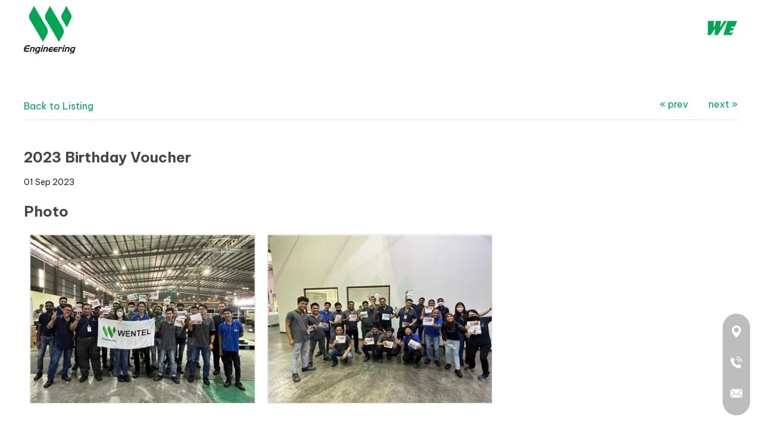

--- FILE ---
content_type: text/html; charset=utf-8
request_url: https://www.wenteleng.com/gal/2023-birthday-voucher
body_size: 16811
content:

<!DOCTYPE html PUBLIC "-//W3C//DTD XHTML 1.0 Transitional//EN" "https://www.w3.org/TR/xhtml1/DTD/xhtml1-transitional.dtd">
<html xmlns="https://www.w3.org/1999/xhtml">
<head id="Head1"><!-- JSON-LD markup generated by Google Structured Data Markup Helper. -->
<script type="application/ld+json">
{
  "@context" : "http://schema.org",
  "@id" : "https://www.wenteleng.com/",
  "@type" : "LocalBusiness",
  "name" : "Wentel Engineering Sdn Bhd",
  "image" : "https://www.wenteleng.com/data/cms/images/logo-top-panel-wentel-white.png",
  "priceRange" : "Based on selected packages & requirements",
  "telephone" : "+607-238 1128",
  "email" : "enquiry@wenteleng.com",
  "address" : 
	[
	{
    "@type" : "PostalAddress",
    "streetAddress" : "No.11, Jalan Gagah",
    "addressLocality" : "Kawasan Perindustrian Larkin",
    "addressRegion" : "Johor Bahru",
    "addressCountry" : "Malaysia",
    "postalCode" : "80350"
  	}
	],
  "url" : "https://www.wenteleng.com/",
  "aggregateRating" : {
    "@type" : "AggregateRating",
    "ratingValue" : "5/5",
    "ratingCount" : "23137"
  }
}
</script><title>
	Wentel - Customize Metal Fabrication Johor Bahru (JB), Malaysia, Singapore (SG) Steel Structure Fabrication | Sheet Metal Engineering Solution | Aluminium Fabrication | Precision Structure Machining
</title>

        <link type="text/css" href="/css/public.css" rel="Stylesheet" />
        <link type="text/css" href="/css/common.css" rel="Stylesheet" />
        <link type="text/css" href="/css/commonevent.css" rel="Stylesheet" />
        <link type="text/css" href="/css/thickbox.css" rel="Stylesheet" />
        <link type="text/css" href="/css/orangebox.css" rel="Stylesheet" />
        <link type="text/css" href="/css/responsive.css" rel="Stylesheet" />
        <link type="text/css" href="/css/fancybox/jquery.fancybox.css?v=1.0" rel="Stylesheet" />
        <link type="text/css" href="/css/ui-lightness/jquery-ui-1.8.7.custom.css" rel="Stylesheet" />        
        <link type="text/css" href="/css/unite-gallery.css" rel="Stylesheet" />
        <link type="text/css" href="/css/ug-theme-default.css" rel="Stylesheet" />
        <link type="text/css" href="/css/sidebar.css" rel="Stylesheet" />      
        <link type="text/css" href="/css/font-awesome/font-awesome.min.css" rel="stylesheet" />
        <link href='https://fonts.googleapis.com/css?family=Quicksand:400,600,700|Material+Icons|Material+Icons+Outlined' rel='stylesheet' type='text/css' />
        <script src="/js/config.js" type="text/javascript"></script>
        <script src="https://code.jquery.com/jquery-3.3.1.min.js" integrity="sha256-FgpCb/KJQlLNfOu91ta32o/NMZxltwRo8QtmkMRdAu8=" crossorigin="anonymous"></script>
        
        <script src="/js/jquery-ui.min.js" type="text/javascript"></script>
        <script src="/js/jquery.cycle.all.min.js" type="text/javascript"></script>
        <script src="/js/thickbox.js" type="text/javascript"></script>
        <script src="/js/thickbox_init.js" type="text/javascript"></script>
        <script src="/js/add2cart.js" type="text/javascript"></script>
        <script src="/js/orangebox.min.js" type="text/javascript"></script>
        <script src="/js/jquery.fancybox.js" type="text/javascript"></script>        
        
        <script src="/js/jquery.isotope.min.js" type="text/javascript"></script>
        <script src="/js/custom-isotope-portfolio.js" type="text/javascript"></script>
        <script src="/js/unitegallery.min.js" type="text/javascript"></script>
        <script src="/js/ug-theme-tiles.js" type="text/javascript"></script>
         <script src="/js/common.js?v=2022" type="text/javascript"></script>
        
        <script src="/js/supersized.3.2.6.min.js" type="text/javascript"></script>
        <script src="/js/supersized-shuttle.js" type="text/javascript"></script>

        <meta property="og:image:width" content="450" />
        <meta property="og:image:height" content="300" />
        <meta name="viewport" content="width=1300px, maximum-scale=1.0" />
        <script type="text/javascript">
            $(function () {
                $("#pnlBackToTopContainer").hide();

                $(window).scroll(function () {
                    if ($(this).scrollTop() > 35) {
                        $("#pnlBackToTopContainer").fadeIn();
                    } else {
                        $("#pnlBackToTopContainer").fadeOut();
                    }
                });
            }); 
            $(function () {
                var sideMenu = "1";
                if (sideMenu == "1") {
                    $(".sidebar-nav-toggle").click(function (e) {
                        $("body").toggleClass("open");

                        //$('html').one('click', function (e) {
                        //    $('body').removeClass("open");
                        //});
                        $(".divSideMenuOverlay").on("click", function () {
                            $('body').removeClass("open");
                        });
                        e.stopPropagation();
                    });
                    //$('.sidebar-nav').click(function (e) {
                    //    e.stopPropagation();
                    //});
                } else {
                    $("link[href*='/css/sidebar.css']").attr("disabled", "disabled");
                    $("#pnlSideMenu").hide();
                }
            });
        
            function resizeMastheadSlideShow() {
                $(".divMainCtnTopMiddleBtmFull").css("width", "100%");
                $(".divBreadCrumbContainer").css("width", "100%");
                if ($(window).width() <= 980) {
                    $(".divMainCtnTopMiddleBtm").css("width", "100%");
                    $(".divMainContainerTop").css("width", "100%");
                    $(".divTopMastheadContainer").css("width", "100%");
                    $(".divBreadCrumb").css("width", "100%");
                    $(".divMiddleCtnSubFull").css("width", "100%");
                }
                else {
                    $(".divMainCtnTopMiddleBtm").css("width", "1200px");
                    $(".divMainContainerTop").css("width", "1200px");
                    $(".divTopMastheadContainer").css("width", "1200px");
                    $(".divMiddleCtnSubFull").css("width", "1200px");
                    $(".divBreadCrumb").css("width", "1200px");
                }

                var divTopMenuFloat = $(".divTopMenuFloat").css("content");
                if (divTopMenuFloat == '"1"') {
                    $("#pnlMainContainer").css("position", "fixed");
                    $("#pnlTopMasthead").addClass("floatClass");
                    $(window).scroll(function () {
                        if ($(this).scrollTop() > 35) {
                            $("#pnlMainContainer").addClass("scrolled");
                            } else {
                                $("#pnlMainContainer").removeClass("scrolled");
                            }
                        });
                    }
            }

            $(document).ready(function () {
                resizeMastheadSlideShow();
                var templateActive = "1";
                if (templateActive == "1") {
                    pnlTemplateDivItem();
                }
                setTimeout(delayFooter, 500);
            });
            $(window).resize(function () {
                resizeMastheadSlideShow();
            });
            function delayFooter() {
                $(".divMainFooterOutter").show(500);
                $(".divMainTop").show();
            }
    </script>
    <link href='/css/gall3_indevent.css' type='text/css?v=202601171107' rel='Stylesheet' /><link id="Icon" href="/data/admctrlpnl/1701326939_faviconwentel.png" rel="shortcut icon" /><link href='/css/sitesearch.css?v=202011' rel='Stylesheet' type='text/css' /><link href='/css/language.css' rel='Stylesheet' type='text/css' /><link href='/css/topMenu.css' rel='Stylesheet' type='text/css' /><link href='/css/topMenu.css' rel='Stylesheet' type='text/css' /><link id="Masthead" rel="stylesheet" type="text/css" /><meta name='keywords' content='Wentel, Metal Fabrication Johor Bahru, Customize metal fabrication Johor Bahru, Sheet Metal Fabrication Johor Bahru, Steel Structure Fabrication Johor Bahru, Sheet Metal Engineering Solution Johor Bahru, Stainless steel fabrication Johor Bahru, Aluminium fabrication Johor Bahru, Precision Structure Machining Johor Bahru, Precision Machining Johor Bahru, Machine Assembly Johor Bahru, Sheet Metal Fabrication Singapore, Steel Structure Fabrication Singapore, Sheet Metal Engineering Solution Singapore, Stainless steel fabrication Singapore, Aluminium fabrication Singapore, Precision Structure Machining Singapore, Precision Machining Singapore, Machine Assembly Singapore, Customize metal fabrication Singapore, Metal Fabrication Singapore, Metal Fabrication Malaysia Customize metal fabrication Malaysia, Machine Assembly Malaysia, Precision Machining Malaysia, Precision Structure Machining Malaysia, Aluminium fabrication Malaysia, Stainless steel fabrication Malaysia, Sheet Metal Engineering Solution Malaysia, Steel Structure Fabrication Malaysia, Sheet Metal Fabrication Malaysia, Metal Fabrication JB, Customize metal fabrication JB, Sheet Metal Fabrication JB, Steel Structure Fabrication JB, Sheet Metal Engineering Solution JB, Stainless steel fabrication JB, Aluminium fabrication JB, Precision Structure Machining JB, Precision Machining JB, Machine Assembly JB, Sheet Metal Fabrication SG, Steel Structure Fabrication SG, Sheet Metal Engineering Solution SG, Stainless steel fabrication SG, Aluminium fabrication SG, Precision Structure Machining SG, Precision Machining SG, Machine Assembly SG, Customize metal fabrication SG, Metal Fabrication SG' /><meta name='description' content='Wentel Engineering - Established Metal Fabricator and Assembler in Johor Bahru (JB), Malaysia, Singapore (SG). We provide Customize Metal Fabrication, Steel Structure Fabrication, Sheet Metal Engineering Solution, Aluminium Fabrication, Precision Structure Machining.' /><link rel='canonical' href='https://www.wenteleng.com/gal/2023-birthday-voucher'/></head>
<body id="BodyID" class="bodyPage">
    <form method="post" action="./2023-birthday-voucher" id="form1">
<div class="aspNetHidden">
<input type="hidden" name="__EVENTTARGET" id="__EVENTTARGET" value="" />
<input type="hidden" name="__EVENTARGUMENT" id="__EVENTARGUMENT" value="" />
<input type="hidden" name="__VIEWSTATE" id="__VIEWSTATE" value="" />
</div>

<script type="text/javascript">
//<![CDATA[
var theForm = document.forms['form1'];
if (!theForm) {
    theForm = document.form1;
}
function __doPostBack(eventTarget, eventArgument) {
    if (!theForm.onsubmit || (theForm.onsubmit() != false)) {
        theForm.__EVENTTARGET.value = eventTarget;
        theForm.__EVENTARGUMENT.value = eventArgument;
        theForm.submit();
    }
}
//]]>
</script>


<script src="/WebResource.axd?d=HtXoTAN3CS0OGebpi2F0OK11LO3wJqwScYYrleolPCa2CO_x78a5frIo3ZwP_XsueTqd6veDn2j44PLF75Mutf4jyBvuOFQdA5SCs3eaoGw1&amp;t=638465343187615987" type="text/javascript"></script>

<!-- Google tag (gtag.js) -->
<script async src="https://www.googletagmanager.com/gtag/js?id=G-2G8SGLDKNJ"></script>
<script>
  window.dataLayer = window.dataLayer || [];
  function gtag(){dataLayer.push(arguments);}
  gtag('js', new Date());

  gtag('config', 'G-2G8SGLDKNJ');
</script>
<script src="/ScriptResource.axd?d=mknPvsUcK5CIN0s8fkO_4gErvm_JhEaAtQ75I2ZzbUi4jdgbTJrq7Ui2mhGPFkiV-IBtoYMnMaXsrZ45QnDgPMzWj-OGEvqcSUMHYdoOFEc8vN29Ue36pIk4zsUJ03MtQETm0SXcc_AYfIsD1tIqBsZ1NIxA6nHPF9zfYrWStC81&amp;t=2e7d0aca" type="text/javascript"></script>
<script src="/ScriptResource.axd?d=Dk6CTYwS_k4qNci0jqN3H5F67jGSe16Lyj5WrWW61JV_krJiRME3T8oyV_alGxp031FMJvFcGN34Obs6e8NYMy1KLNoHCku5l2ZmOr3WSQh48tCynIY7MU5eFFnBUxJfrrEJlC0cTDJg3oWZ09lJZjWQf1l3ou415erEkM0le-jJsLg22iUGVhPZJkDK8Xe00&amp;t=2e7d0aca" type="text/javascript"></script>
<div class="aspNetHidden">

	<input type="hidden" name="__EVENTVALIDATION" id="__EVENTVALIDATION" value="/wEdAAavVXD1oYELeveMr0vHCmYPMXCviTIf3l/WUwneuF6D1N7rJCbrsTg6Lf8M3MwfMvXcT1+02lFJjYQhFHKAgFOox+qMj6q+CUiL6LUibmZQkdrIzL+i1fkEPWJq8ahrk2iH9pmAISelsThYfsCT9uRzAVq1ChajDEEBHC2cuhf2Ug==" />
</div>
        
        <input type="hidden" name="ctl00$hfVSFileName" id="hfVSFileName" value="f50ddd74-ff5d-4777-9bd2-099fdb688c18QTZQ" />
        <script type="text/javascript">
//<![CDATA[
Sys.WebForms.PageRequestManager._initialize('ctl00$scriptmanager1', 'form1', [], [], [], 90, 'ctl00');
//]]>
</script>

        

        
        <div id="wrap">
            <div id="main">
                 <div class="divTopMenuFloat"></div>
                <link href="/data/layout/floatMenu.css" rel="stylesheet" type="text/css" />
<link href="/data/layout/oneforall.css" rel="stylesheet" type="text/css" />
<link href="/data/layout/animate.css" rel="stylesheet" type="text/css" />
<link href="https://fonts.googleapis.com" rel="preconnect" />
<link crossorigin="" href="https://fonts.gstatic.com" rel="preconnect" />
<link href="https://fonts.googleapis.com/css2?family=Be+Vietnam+Pro:wght@400;600;700&amp;family=Onest:wght@400;600;700&amp;display=swap" rel="stylesheet" />
<style type="text/css">@media only screen and (max-width: 1400px){
  .divSidebar .topMenuItemMobile,
  .divSidebar a.topMenuItemMobile:visited,
  .divSidebar .topMenuItemMobileSel,
  .divSidebar a.topMenuItemMobileSel:visited{
    padding: 12px 10px 12px 20px!important;
  }
  .divSidebar .hypTopSubMenu,
  .divSidebar a.hypTopSubMenu,
  .divSidebar a.hypTopSubMenu:visited{
    padding: 10px 30px 10px 20px !important;
  }
  .pnlShowMenuIcon, .pnlShowSubMenuIcon {
    height: 38px;
  }
  .sidebar-body, body.open .divSidebar .divTopMenuSub, body.open .divSidebar .divSubMenuLv2 {
    padding-top: 85px;
  }
  .tblMenuSocialMedia {
    height: 150px!important;
}
  }
  @media only screen and (max-width: 1300px){
    .tblMenuSocialMedia {
    height: 130px!important;
}
  }
</style>
<script type="text/javascript">
  $(window).scroll(function(){
    if ($(this).scrollTop() > 35){
      $(".divMenuFloat").addClass("scrolled");
      $(".divTopMastheadContainer").addClass("scrolled");
    }else{
      $(".divMenuFloat").removeClass("scrolled");
      $(".divTopMastheadContainer").removeClass("scrolled");
    }
  });
  $(document).ready(function(){
    $(".bodyPage1 .imgLogo").attr("src","/data/cms/images/logo-top-panel-wentel-white.png");
    homeMastheadAutoFit();
  });
  $(window).resize(function () {
    homeMastheadAutoFit();
  });
  function homeMastheadAutoFit(){
    //$("#supersized").css("height",100+"%");
    $(".bodyPage1 #supersized").css("height",100+"%");
    setTimeout(function(){
      var imgheight = $("#supersized img").height();
      if(imgheight > 0){
        $(".bodyPage1 .divMastheadBackgroundContainer").css("height",(imgheight)+"px");
        $(".bodyPage1 #supersized").css("height",(imgheight)+"px");
        //$(".bodyPage .divMastheadBackgroundContainer").css("height",(imgheight-140)+"px");
        //$(".bodyPage #supersized").css("height",(imgheight)+"px");
      }
      else{
        homeMastheadAutoFit();
      }
    },500);
    if(window.location.href.indexOf("/contactus.aspx") > -1 || window.location.href.indexOf("/cont/") > -1) {
      $(".divMainCtnTopMiddleBtmFull").addClass("isEnquiry");
      $(".divMainCtnTopMiddleBtm").addClass("contact");
    }
    if(window.location.href.indexOf("/gallery.aspx") > -1 || window.location.href.indexOf("/gal/") > -1) {
      $(".divMainCtnTopMiddleBtmFull").addClass("isGal");
    }
    if(window.location.href.indexOf("/product.aspx") > -1 || window.location.href.indexOf("/prod/") > -1) {
      $(".divMainCtnTopMiddleBtmFull").addClass("isProd");
    }
    //remove white space when no background
    if(($("ul#supersized").has("li").length == 0) || $(".divTopMastheadContainer").hasClass("divProdDetailsNoMasthead")) {
      $("#supersized").hide();
    }
  }
</script>
<div>
  <div class="divMenuFloat">
    <div style="width:100%;margin: auto;">
      <div class="topMenuSplitter">
        <div class="topMenuSplitterInner">
          <div class="divTopMenuTop">
            <div style="display: flex;align-items: center;justify-content: flex-start;flex: 1;"><div class='pnlTemplateDivItem' data_Name='divLogo'></div>
            </div>
            <div style="flex:2;">
              <div class="menuTopTop">
                <div class="menuTop"><div class='pnlTemplateDivItem' data_Name='divMenu'></div>
                </div>
              </div>
              <div><div class='pnlTemplateDivItem' data_Name='divSidrMenu'></div>
              </div>
            </div>
          </div>
        </div>
      </div>
    </div>
  </div>
  <div class="masthead_area">
    <div style="position:relative;"><div class='pnlTemplateDivItem' data_Name='divMasthead'></div>
    </div>
  </div>
  <div>
    <div style="width:100%;margin:auto;"><div class='pnlTemplateDivItem' data_Name='divContent'></div>
    </div>
    <div style="width:100%;margin:auto;"><div class='pnlTemplateDivItem' data_Name='divBanner2'></div>
    </div>
  </div>
  <div class="divBottomBannerContainer divMainFooterOutter" style="background: url('/data/cms/images/image 61.jpg') no-repeat center bottom;">
    <div style="width:100%;margin:auto;justify-content:center;">
      <div style="width:100%;margin:auto;"><div class='pnlTemplateDivItem' data_Name='divBanner'></div>
      </div>
    </div>
    <div style="width:100%;margin:auto;justify-content:center;">
      <div style="width:100%;margin:auto;">
        <div style="width:1200px;margin:auto;padding:35px 0 35px 0; border-top:1px solid #ccc;">
          <div style="display:flex;width:100%; justify-content: center; align-items: center;">
            <div><div class='pnlTemplateDivItem' data_Name='divWebteqCopyRight'></div>
            </div>
          </div>
        </div>
      </div>
    </div>
  </div>
</div>

                    <div id="pnlBackToTopContainer" class="divBackToTopContainer">
	
                        <a id="hypBackToTop" title="Back to Top" class="hypBackToTop" onclick="goTop();"></a>
                    
</div>
                <div id="pnlMainContainer" class="divMainContainer divNoTemplate">
	
                    <div class="bluredBackground"></div>
                    <div id="pnlMainTop" class="divMainTop">
		
                        <div id="pnlTop" class="topPanel">
			
                            <div id="pnlTopBigRightTop" class="divTopBigRightTop">
				
                                        <div id="pnlTopQuickLink" class="divTopQuickLink">
					
                                            

<script type="text/javascript">
    $(function () {
        //  Search Site
        
        // End Search Site
    });
</script>

<div id="ucUsrQuickLinks_pnlQuickLinksInner" class="divQuickLinksInner divFlex divRelative divPaddingTopBottom_5">
						
    <div class="divQuickContactEmail divFlex">
        
        
    </div>
    <div class="divSocialMedia" style="position:absolute;right:0px;">
        
            
                          
        
    </div>
    <div id="google_translate_element" style="display: inline-block; float: right; padding-right: 10px;"></div>

					</div>



                                        
				</div>
                                        
                                    
			</div>
                            <div id="pnlMainContainerTop" class="divMainContainerTop">
				
                                <div id="pnlTopBigLeft" class="divTopBigLeft">
					
                                    <div id="ucUsrLogo_pnlLogo" class="divLogo">
						
    <a id="ucUsrLogo_hypLogo" title="Wentel" href="/home"><img id="ucUsrLogo_imgLogo" title="Wentel" class="imgLogo" src="/data/admctrlpnl/1701326939_logotoppanelwentelblack.png" alt="Wentel" style="border-width:0px;height:300px;width:328px;" /></a>

					</div>

                                
				</div>
                                <div id="pnlTopBigMiddle" class="divTopBigMiddle">
					
                                    
                                    
                                    
                                
				</div>
                                <div id="pnlTopBigRight" class="divTopBigRight">
					
                                    <div id="pnlTopBigRightBottom" class="divTopBigRightBottom">
						
                                        <div id="pnlLoginRegCart" class="divLoginRegCart">
							
                                            

<script type="text/javascript">
     $(document).ready(function() {
         $("#ucUsrLoginLinks_pnlLoginDetailsForm").hide();

         $("#hypHideShow").click(function(e) {
             e.preventDefault();
             $("#ucUsrLoginLinks_pnlLoginDetailsForm").toggle();
         });
         $("#ucUsrLoginLinks_pnlLoginDetailsForm").mouseup(function() {
             return false;
         });
         $(document).mouseup(function(e) {
             if ($(e.target).parent("a#hypHideShow").length == 0) {
                 $("#ucUsrLoginLinks_pnlLoginDetailsForm").hide();
             }
         });

         
         
     });
 </script>
    
                                            

                                            
                                        
						</div> 
                                    
					</div>
                                
				</div>
                            
			</div>
                            <div class="divMisTopMenuHeader">
                                <div class="divMisTopMenu">
				
                                    <div class="divTopMenu divMenu2">
					
                                            
                                         
				</div>
                                
			</div>
                            </div>
                            <div id="pnlTopContainerBottomOutterFull" class="divTopContainerBottomOutterFull">
				
                                <div id="pnlTopContainerBottomOutter" class="divTopContainerBottomOutter">
					
                                    <div id="pnlTopMenu" class="divTopMenu divMenu">
						
                                        

<div>
    <ul id="nav-one" class="nav">
        
                <li id="ucUsrTopMenu_rptMenu_liMenu_0" class="liTopMenu">
                    
                    <div id="ucUsrTopMenu_rptMenu_pnlMenu_0" class="divPnlMenu" style="display:inline-block;">
							
                        <a id="ucUsrTopMenu_rptMenu_hypMenu_0" title="Home" class="topMenuItem" pageid="2" href="/home">Home</a>
                          
                    
						</div>  
                    <div id="ucUsrTopMenu_rptMenu_pnlSubMenu_0" class="pnlSubMenu">
							
                        
                        
                    
						</div>
                    
                </li>
            
                <li id="ucUsrTopMenu_rptMenu_liMenu_1" class="liTopMenu">
                    <div id="ucUsrTopMenu_rptMenu_pnlTopMenuSplitter_1" style="display:inline-block;">
							<div class="spanTopMenuSplitter"></div>
						</div>
                    <div id="ucUsrTopMenu_rptMenu_pnlMenu_1" class="divPnlMenu" style="display:inline-block;">
							
                        <a id="ucUsrTopMenu_rptMenu_hypMenu_1" title="About Us" class="topMenuItem" pageid="3" style="cursor:default;">About Us</a>
                          
                    
						</div>  
                    <div id="ucUsrTopMenu_rptMenu_pnlSubMenu_1" class="pnlSubMenu">
							
                        
                                <ul id="nav-two" class="nav nav-two">
                            
                                <li id="ucUsrTopMenu_rptMenu_rptSubMenu_1_liSubMenu_0" class="liSubMenu ">
                                    <a id="ucUsrTopMenu_rptMenu_rptSubMenu_1_hypSubMenu_0" title="Overview" class="hypSubMenu" href="/overview">Overview</a>
                                    <div id="ucUsrTopMenu_rptMenu_rptSubMenu_1_pnlSubMenuLv2_0" class="divSubMenuLv2">
								
                                        
                                     
							</div>

                                </li><li><div class="divTopSubMenuSpliter"></div></li>
                                <li id="ucUsrTopMenu_rptMenu_rptSubMenu_1_liSubMenu_1" class="liSubMenu ">
                                    <a id="ucUsrTopMenu_rptMenu_rptSubMenu_1_hypSubMenu_1" title="Milestones" class="hypSubMenu" href="/milestones">Milestones</a>
                                    <div id="ucUsrTopMenu_rptMenu_rptSubMenu_1_pnlSubMenuLv2_1" class="divSubMenuLv2">
								
                                        
                                     
							</div>

                                </li><li><div class="divTopSubMenuSpliter"></div></li>
                                <li id="ucUsrTopMenu_rptMenu_rptSubMenu_1_liSubMenu_2" class="liSubMenu ">
                                    <a id="ucUsrTopMenu_rptMenu_rptSubMenu_1_hypSubMenu_2" title="Recognition" class="hypSubMenu" href="/recognition">Recognition</a>
                                    <div id="ucUsrTopMenu_rptMenu_rptSubMenu_1_pnlSubMenuLv2_2" class="divSubMenuLv2">
								
                                        
                                     
							</div>

                                </li>
                                </ul>
                            
                        
                    
						</div>
                    
                </li>
            
                <li id="ucUsrTopMenu_rptMenu_liMenu_2" class="liTopMenu">
                    <div id="ucUsrTopMenu_rptMenu_pnlTopMenuSplitter_2" style="display:inline-block;">
							<div class="spanTopMenuSplitter"></div>
						</div>
                    <div id="ucUsrTopMenu_rptMenu_pnlMenu_2" class="divPnlMenu" style="display:inline-block;">
							
                        <a id="ucUsrTopMenu_rptMenu_hypMenu_2" title="Services" class="topMenuItem" pageid="4" href="/services">Services</a>
                          
                    
						</div>  
                    <div id="ucUsrTopMenu_rptMenu_pnlSubMenu_2" class="pnlSubMenu">
							
                        
                                <ul id="nav-two" class="nav nav-two">
                            
                                <li id="ucUsrTopMenu_rptMenu_rptSubMenu_2_liSubMenu_0" class="liSubMenu ">
                                    <a id="ucUsrTopMenu_rptMenu_rptSubMenu_2_hypSubMenu_0" title="Laser Cutting &amp; Metal Bending" class="hypSubMenu" href="https://www.wenteleng.com/services#laser-cutting">Laser Cutting & Metal Bending</a>
                                    <div id="ucUsrTopMenu_rptMenu_rptSubMenu_2_pnlSubMenuLv2_0" class="divSubMenuLv2">
								
                                        
                                     
							</div>

                                </li><li><div class="divTopSubMenuSpliter"></div></li>
                                <li id="ucUsrTopMenu_rptMenu_rptSubMenu_2_liSubMenu_1" class="liSubMenu ">
                                    <a id="ucUsrTopMenu_rptMenu_rptSubMenu_2_hypSubMenu_1" title="Welding" class="hypSubMenu" href="https://www.wenteleng.com/services#welding">Welding</a>
                                    <div id="ucUsrTopMenu_rptMenu_rptSubMenu_2_pnlSubMenuLv2_1" class="divSubMenuLv2">
								
                                        
                                     
							</div>

                                </li><li><div class="divTopSubMenuSpliter"></div></li>
                                <li id="ucUsrTopMenu_rptMenu_rptSubMenu_2_liSubMenu_2" class="liSubMenu ">
                                    <a id="ucUsrTopMenu_rptMenu_rptSubMenu_2_hypSubMenu_2" title="Structure Machining" class="hypSubMenu" href="https://www.wenteleng.com/services#structure-machining">Structure Machining</a>
                                    <div id="ucUsrTopMenu_rptMenu_rptSubMenu_2_pnlSubMenuLv2_2" class="divSubMenuLv2">
								
                                        
                                     
							</div>

                                </li><li><div class="divTopSubMenuSpliter"></div></li>
                                <li id="ucUsrTopMenu_rptMenu_rptSubMenu_2_liSubMenu_3" class="liSubMenu ">
                                    <a id="ucUsrTopMenu_rptMenu_rptSubMenu_2_hypSubMenu_3" title="Surface Treatment" class="hypSubMenu" href="https://www.wenteleng.com/services#surface-treatment">Surface Treatment</a>
                                    <div id="ucUsrTopMenu_rptMenu_rptSubMenu_2_pnlSubMenuLv2_3" class="divSubMenuLv2">
								
                                        
                                     
							</div>

                                </li><li><div class="divTopSubMenuSpliter"></div></li>
                                <li id="ucUsrTopMenu_rptMenu_rptSubMenu_2_liSubMenu_4" class="liSubMenu ">
                                    <a id="ucUsrTopMenu_rptMenu_rptSubMenu_2_hypSubMenu_4" title="Surface Coating" class="hypSubMenu" href="https://www.wenteleng.com/services#surface-coating">Surface Coating</a>
                                    <div id="ucUsrTopMenu_rptMenu_rptSubMenu_2_pnlSubMenuLv2_4" class="divSubMenuLv2">
								
                                        
                                     
							</div>

                                </li><li><div class="divTopSubMenuSpliter"></div></li>
                                <li id="ucUsrTopMenu_rptMenu_rptSubMenu_2_liSubMenu_5" class="liSubMenu ">
                                    <a id="ucUsrTopMenu_rptMenu_rptSubMenu_2_hypSubMenu_5" title="Assembly of Finished Products" class="hypSubMenu" href="https://www.wenteleng.com/services#assembly">Assembly of Finished Products</a>
                                    <div id="ucUsrTopMenu_rptMenu_rptSubMenu_2_pnlSubMenuLv2_5" class="divSubMenuLv2">
								
                                        
                                     
							</div>

                                </li>
                                </ul>
                            
                        
                    
						</div>
                    
                </li>
            
                <li id="ucUsrTopMenu_rptMenu_liMenu_3" class="liTopMenu">
                    <div id="ucUsrTopMenu_rptMenu_pnlTopMenuSplitter_3" style="display:inline-block;">
							<div class="spanTopMenuSplitter"></div>
						</div>
                    <div id="ucUsrTopMenu_rptMenu_pnlMenu_3" class="divPnlMenu" style="display:inline-block;">
							
                        <a id="ucUsrTopMenu_rptMenu_hypMenu_3" title="Investor Relations" class="topMenuItem" pageid="8" style="cursor:default;">Investor Relations</a>
                          
                    
						</div>  
                    <div id="ucUsrTopMenu_rptMenu_pnlSubMenu_3" class="pnlSubMenu">
							
                        
                                <ul id="nav-two" class="nav nav-two">
                            
                                <li id="ucUsrTopMenu_rptMenu_rptSubMenu_3_liSubMenu_0" class="liSubMenu ">
                                    <a id="ucUsrTopMenu_rptMenu_rptSubMenu_3_hypSubMenu_0" title="Announcements" class="hypSubMenu" href="https://www.bursamalaysia.com/market_information/announcements/company_announcement?company=0298" target="_blank">Announcements</a>
                                    <div id="ucUsrTopMenu_rptMenu_rptSubMenu_3_pnlSubMenuLv2_0" class="divSubMenuLv2">
								
                                        
                                     
							</div>

                                </li><li><div class="divTopSubMenuSpliter"></div></li>
                                <li id="ucUsrTopMenu_rptMenu_rptSubMenu_3_liSubMenu_1" class="liSubMenu ">
                                    <a id="ucUsrTopMenu_rptMenu_rptSubMenu_3_hypSubMenu_1" title="Corporate Information" class="hypSubMenu" href="/corporate-information">Corporate Information</a>
                                    <div id="ucUsrTopMenu_rptMenu_rptSubMenu_3_pnlSubMenuLv2_1" class="divSubMenuLv2">
								
                                        
                                     
							</div>

                                </li><li><div class="divTopSubMenuSpliter"></div></li>
                                <li id="ucUsrTopMenu_rptMenu_rptSubMenu_3_liSubMenu_2" class="liSubMenu ">
                                    <a id="ucUsrTopMenu_rptMenu_rptSubMenu_3_hypSubMenu_2" title="Reports" class="hypSubMenu" href="/reports">Reports</a>
                                    <div id="ucUsrTopMenu_rptMenu_rptSubMenu_3_pnlSubMenuLv2_2" class="divSubMenuLv2">
								
                                        
                                     
							</div>

                                </li><li><div class="divTopSubMenuSpliter"></div></li>
                                <li id="ucUsrTopMenu_rptMenu_rptSubMenu_3_liSubMenu_3" class="liSubMenu ">
                                    <a id="ucUsrTopMenu_rptMenu_rptSubMenu_3_hypSubMenu_3" title="Policies" class="hypSubMenu" href="/policies">Policies</a>
                                    <div id="ucUsrTopMenu_rptMenu_rptSubMenu_3_pnlSubMenuLv2_3" class="divSubMenuLv2">
								
                                        
                                     
							</div>

                                </li>
                                </ul>
                            
                        
                    
						</div>
                    
                </li>
            
                <li id="ucUsrTopMenu_rptMenu_liMenu_4" class="liTopMenu">
                    <div id="ucUsrTopMenu_rptMenu_pnlTopMenuSplitter_4" style="display:inline-block;">
							<div class="spanTopMenuSplitter"></div>
						</div>
                    <div id="ucUsrTopMenu_rptMenu_pnlMenu_4" class="divPnlMenu" style="display:inline-block;">
							
                        <a id="ucUsrTopMenu_rptMenu_hypMenu_4" title="Sustainability" class="topMenuItem" pageid="5" style="cursor:default;">Sustainability</a>
                          
                    
						</div>  
                    <div id="ucUsrTopMenu_rptMenu_pnlSubMenu_4" class="pnlSubMenu">
							
                        
                                <ul id="nav-two" class="nav nav-two">
                            
                                <li id="ucUsrTopMenu_rptMenu_rptSubMenu_4_liSubMenu_0" class="liSubMenu ">
                                    <a id="ucUsrTopMenu_rptMenu_rptSubMenu_4_hypSubMenu_0" title="ESG" class="hypSubMenu" href="/esg">ESG</a>
                                    <div id="ucUsrTopMenu_rptMenu_rptSubMenu_4_pnlSubMenuLv2_0" class="divSubMenuLv2">
								
                                        
                                     
							</div>

                                </li>
                                </ul>
                            
                        
                    
						</div>
                    
                </li>
            
                <li id="ucUsrTopMenu_rptMenu_liMenu_5" class="liTopMenu">
                    <div id="ucUsrTopMenu_rptMenu_pnlTopMenuSplitter_5" style="display:inline-block;">
							<div class="spanTopMenuSplitter"></div>
						</div>
                    <div id="ucUsrTopMenu_rptMenu_pnlMenu_5" class="divPnlMenu" style="display:inline-block;">
							
                        <a id="ucUsrTopMenu_rptMenu_hypMenu_5" title="News &amp; Events" class="topMenuItemSel" pageid="7" href="/gal/news-events">News & Events</a>
                          
                    
						</div>  
                    <div id="ucUsrTopMenu_rptMenu_pnlSubMenu_5" class="pnlSubMenu">
							
                        
                        
                                <ul id="nav-two" class="nav nav-two" >
                            
                                <li id="ucUsrTopMenu_rptMenu_rptGallery_5_liSubMenu_0">
                                    <a id="ucUsrTopMenu_rptMenu_rptGallery_5_hypGalleryMenu_0" title="2025 SPRM Anti Corruption Awareness Talk" class="hypGalleryMenu" href="/gal/2025-sprm-anti-corruption-awareness-talk">2025 SPRM Anti Corruption Awareness Talk</a>
                                </li>
                            <li><div class="divTopSubMenuSpliter"></div></li>
                                <li id="ucUsrTopMenu_rptMenu_rptGallery_5_liSubMenu_1">
                                    <a id="ucUsrTopMenu_rptMenu_rptGallery_5_hypGalleryMenu_1" title="2024 Year End Christmas Party" class="hypGalleryMenu" href="/gal/2024-year-end-christmas-party">2024 Year End Christmas Party</a>
                                </li>
                            <li><div class="divTopSubMenuSpliter"></div></li>
                                <li id="ucUsrTopMenu_rptMenu_rptGallery_5_liSubMenu_2">
                                    <a id="ucUsrTopMenu_rptMenu_rptGallery_5_hypGalleryMenu_2" title="2024 Recycling Event (Reduce Waste, Recycle Right!)" class="hypGalleryMenu" href="/gal/2024-recycling-event-reduce-waste-recycle-right-">2024 Recycling Event (Reduce Waste, Recycle Right!)</a>
                                </li>
                            <li><div class="divTopSubMenuSpliter"></div></li>
                                <li id="ucUsrTopMenu_rptMenu_rptGallery_5_liSubMenu_3">
                                    <a id="ucUsrTopMenu_rptMenu_rptGallery_5_hypGalleryMenu_3" title="2024 Recycling Event (Awareness Talk)" class="hypGalleryMenu" href="/gal/2024-recycling-event-awareness-talk-">2024 Recycling Event (Awareness Talk)</a>
                                </li>
                            <li><div class="divTopSubMenuSpliter"></div></li>
                                <li id="ucUsrTopMenu_rptMenu_rptGallery_5_liSubMenu_4">
                                    <a id="ucUsrTopMenu_rptMenu_rptGallery_5_hypGalleryMenu_4" title="2024 Blood Donation" class="hypGalleryMenu" href="/gal/2024-blood-donation">2024 Blood Donation</a>
                                </li>
                            <li><div class="divTopSubMenuSpliter"></div></li>
                                <li id="ucUsrTopMenu_rptMenu_rptGallery_5_liSubMenu_5">
                                    <a id="ucUsrTopMenu_rptMenu_rptGallery_5_hypGalleryMenu_5" title="2024 Annual Dinner" class="hypGalleryMenu" href="/gal/2024-annual-dinner">2024 Annual Dinner</a>
                                </li>
                            <li><div class="divTopSubMenuSpliter"></div></li>
                                <li id="ucUsrTopMenu_rptMenu_rptGallery_5_liSubMenu_6">
                                    <a id="ucUsrTopMenu_rptMenu_rptGallery_5_hypGalleryMenu_6" title="2024 Bursa Listing (ACE Market)" class="hypGalleryMenu" href="/gal/2024-bursa-listing-ace-market-">2024 Bursa Listing (ACE Market)</a>
                                </li>
                            <li><div class="divTopSubMenuSpliter"></div></li>
                                <li id="ucUsrTopMenu_rptMenu_rptGallery_5_liSubMenu_7">
                                    <a id="ucUsrTopMenu_rptMenu_rptGallery_5_hypGalleryMenu_7" title="2024 IPO Prospectus Launch" class="hypGalleryMenu" href="/gal/2024-ipo-prospectus-launch">2024 IPO Prospectus Launch</a>
                                </li>
                            <li><div class="divTopSubMenuSpliter"></div></li>
                                <li id="ucUsrTopMenu_rptMenu_rptGallery_5_liSubMenu_8">
                                    <a id="ucUsrTopMenu_rptMenu_rptGallery_5_hypGalleryMenu_8" title="2023 Underwriting Agreement Signing " class="hypGalleryMenu" href="/gal/2023-underwriting-agreement-signing-">2023 Underwriting Agreement Signing </a>
                                </li>
                            <li><div class="divTopSubMenuSpliter"></div></li>
                                <li id="ucUsrTopMenu_rptMenu_rptGallery_5_liSubMenu_9">
                                    <a id="ucUsrTopMenu_rptMenu_rptGallery_5_hypGalleryMenu_9" title="2023 Program SULAM UTHM" class="hypGalleryMenu" href="/gal/2023-program-sulam-uthm">2023 Program SULAM UTHM</a>
                                </li>
                            
                                </ul>
                            
                    
						</div>
                    
                </li>
            
                <li id="ucUsrTopMenu_rptMenu_liMenu_6" class="liTopMenu">
                    <div id="ucUsrTopMenu_rptMenu_pnlTopMenuSplitter_6" style="display:inline-block;">
							<div class="spanTopMenuSplitter"></div>
						</div>
                    <div id="ucUsrTopMenu_rptMenu_pnlMenu_6" class="divPnlMenu" style="display:inline-block;">
							
                        <a id="ucUsrTopMenu_rptMenu_hypMenu_6" title="Contact Us" class="topMenuItem" pageid="9" href="/cont/contact-us">Contact Us</a>
                          
                    
						</div>  
                    <div id="ucUsrTopMenu_rptMenu_pnlSubMenu_6" class="pnlSubMenu">
							
                        
                        
                    
						</div>
                    
                </li>
            
    </ul>
</div>
<div id="divAdjustTopMenu"></div>
<script type="text/javascript">
    function adjustTopMenu() {
        var menuWidth = 0;
        var constantWidthTopMenu = ($(window).width() <= 980 ? $(window).width() : 1200);
        var count = 0;
        $(".divTopContainerBottomOutter .liTopMenu").each(function () {
            count++;
            menuWidth += $(this).width();
            if (menuWidth > constantWidthTopMenu) {
                $(this).hide();
            }
        });
        //console.log("menuWidth = " + menuWidth);
        //if (menuWidth < constantWidthTopMenu) {
        //    //console.log("count = " + count);
        //    //console.log("each width = " + (980 / count));
        //    $(".divPnlMenu").css("width", (((constantWidthTopMenu+20) / count)-10) + "px").css("position","relative").css("text-align","center");
        //}

        $(".liSubMenuLv2").each(function () { 
            if ($(this).hasClass("sel")) {
                var topMenu = $(this).parents("li").find(".topMenuItem");
                topMenu.addClass("topMenuItemSel");

                $(".btmMenuItem").each(function () {
                    if ($(this).attr("pageid") == topMenu.attr("pageid")) {
                        $(this).addClass("btmMenuItemSel");
                    }
                })
            }
        });  
    }
    function horizontalMenu() {
        var horizontalMenu = "0";
        if (horizontalMenu == "1") {
            $(".nav-two").addClass("navHorizontal");

            $(".navHorizontal li .divTopSubMenuSpliter").each(function () {
                $(this).parent("li").hide();
            });

            $(".liTopMenu").each(function () {
                $(this).hover(function () {
                    var widthPrevAll = 10;
                    if ($(this).parents(".divTopMenu").parent().hasClass("divMisTopMenu")) {
                        $(this).nextAll(".liTopMenu:visible").each(function () {
                            widthPrevAll += $(this).width();
                        });
                        $(this).find(".navHorizontal").css("left", "-" + (1200 - $(this).parents("#nav-one").width()) + "px");
                    }
                    else {
                        $(this).prevAll(".liTopMenu:visible").each(function () {
                            widthPrevAll += $(this).width();
                        });
                        $(this).find(".navHorizontal").css("left", "-" + widthPrevAll + "px");
                    }

                });
            })
        }  
    }
    $(document).ready(function () {
        horizontalMenu();
        if ($("#divAdjustTopMenu").css("content") == '"1"') {
            adjustTopMenu();
        }
    });
</script>

                                    
					</div>
                                
				</div>
                            
			</div>
                                                        
                            <div id="pnlSideMenu" class="divSidrMenu divSidebar" style="max-width: 1200px;width: 100%; margin: auto;position: relative;">
				
                                <div class="divSideMenuOverlay"></div>
                                <a>
                                    <div id="pnlToggle" class="sidebar-nav-toggle">
					
                                        <div class="divSidebarTxtMenu"></div>
                                        <div class="divSidebarTxtClose"></div>
                                        <div class="divSidebarMenuIcon">
                                            <span></span>
                                            <span></span>
                                            <span></span>
                                        </div>
                                    
				</div>
                                </a>
                                <div class="sidebar-nav">
                                    <div class="sidebar-header"></div>
                                    <div class="sidebar-body">
                                        <div class="sidebar-list">
                                            <div id="ucUsrSideMenuNav_pnlSideMenu" class="divSideMenu">
					   
    <div id="ucUsrSideMenuNav_pnlTopMenuContainer" class="divTopMenuContainer divMenuSeperator divTopMenuSideContainer">
						                                                                                        
        <div id="ucUsrSideMenuNav_ucUsrTopMenu_pnlTopMenu" class="divTopMenu divMobile">
							
    <div id="ucUsrSideMenuNav_ucUsrTopMenu_pnlTopMenuItems" class="divTopMenuItems">
								
        <ul class="ulTopMenu folded">
                <li id="ucUsrSideMenuNav_ucUsrTopMenu_rptItems_liTopMenu_0">
                    <div id="ucUsrSideMenuNav_ucUsrTopMenu_rptItems_pnlTopMenuItem_0" class="divTopMenuItem">
									
                        <a id="ucUsrSideMenuNav_ucUsrTopMenu_rptItems_hypMenu_0" title="Home" class="hypTopMenu topMenuItemMobile" href="/home">Home</a>
                        
                         <div id="ucUsrSideMenuNav_ucUsrTopMenu_rptItems_pnlSubMenu_0" class="divSubMenu divTopMenuSub">
										
                            
                        
									</div>
                    
								</div>
                 </li>
            
                <li id="ucUsrSideMenuNav_ucUsrTopMenu_rptItems_liTopMenu_1">
                    <div id="ucUsrSideMenuNav_ucUsrTopMenu_rptItems_pnlTopMenuItem_1" class="divTopMenuItem">
									
                        <a id="ucUsrSideMenuNav_ucUsrTopMenu_rptItems_hypMenu_1" title="About Us" class="hypTopMenuNoLink hypTopMenu topMenuItemMobile" style="cursor:default;">About Us</a>
                        <div id="ucUsrSideMenuNav_ucUsrTopMenu_rptItems_pnlShowMenuIcon_1" class="pnlShowMenuIcon">
										
                               <i class="material-icons matAdd"></i>
                               <i class="material-icons matMin"></i>
                         
									</div>
                         <div id="ucUsrSideMenuNav_ucUsrTopMenu_rptItems_pnlSubMenu_1" class="divSubMenu divTopMenuSub">
										
                            
                                    <ul id="ulSubMenu" class="ulSubMenu">
                                
                                    <li id="ucUsrSideMenuNav_ucUsrTopMenu_rptItems_rptSubMenu_1_liSubMenu_0">
                                        <div id="ucUsrSideMenuNav_ucUsrTopMenu_rptItems_rptSubMenu_1_pnlTopMenuSubItem_0" class="divTopMenuSubItem" style="position:relative;">
											
                                            <a id="ucUsrSideMenuNav_ucUsrTopMenu_rptItems_rptSubMenu_1_hypSubMenu_0" title="Overview" class="hypTopSubMenu" href="/overview">Overview</a>
                                            
                                            <div id="ucUsrSideMenuNav_ucUsrTopMenu_rptItems_rptSubMenu_1_pnlSubMenuLv2_0" class="divSubMenu divSubMenuLv2">
												
                                                
                                            
											</div>
                                        
										</div>
                                    </li>
                                
                                    <li id="ucUsrSideMenuNav_ucUsrTopMenu_rptItems_rptSubMenu_1_liSubMenu_1">
                                        <div id="ucUsrSideMenuNav_ucUsrTopMenu_rptItems_rptSubMenu_1_pnlTopMenuSubItem_1" class="divTopMenuSubItem" style="position:relative;">
											
                                            <a id="ucUsrSideMenuNav_ucUsrTopMenu_rptItems_rptSubMenu_1_hypSubMenu_1" title="Milestones" class="hypTopSubMenu" href="/milestones">Milestones</a>
                                            
                                            <div id="ucUsrSideMenuNav_ucUsrTopMenu_rptItems_rptSubMenu_1_pnlSubMenuLv2_1" class="divSubMenu divSubMenuLv2">
												
                                                
                                            
											</div>
                                        
										</div>
                                    </li>
                                
                                    <li id="ucUsrSideMenuNav_ucUsrTopMenu_rptItems_rptSubMenu_1_liSubMenu_2">
                                        <div id="ucUsrSideMenuNav_ucUsrTopMenu_rptItems_rptSubMenu_1_pnlTopMenuSubItem_2" class="divTopMenuSubItem" style="position:relative;">
											
                                            <a id="ucUsrSideMenuNav_ucUsrTopMenu_rptItems_rptSubMenu_1_hypSubMenu_2" title="Recognition" class="hypTopSubMenu" href="/recognition">Recognition</a>
                                            
                                            <div id="ucUsrSideMenuNav_ucUsrTopMenu_rptItems_rptSubMenu_1_pnlSubMenuLv2_2" class="divSubMenu divSubMenuLv2">
												
                                                
                                            
											</div>
                                        
										</div>
                                    </li>
                                
                                    </ul>
                                
                        
									</div>
                    
								</div>
                 </li>
            
                <li id="ucUsrSideMenuNav_ucUsrTopMenu_rptItems_liTopMenu_2">
                    <div id="ucUsrSideMenuNav_ucUsrTopMenu_rptItems_pnlTopMenuItem_2" class="divTopMenuItem">
									
                        <a id="ucUsrSideMenuNav_ucUsrTopMenu_rptItems_hypMenu_2" title="Services" class="hypTopMenu topMenuItemMobile" href="/services">Services</a>
                        <div id="ucUsrSideMenuNav_ucUsrTopMenu_rptItems_pnlShowMenuIcon_2" class="pnlShowMenuIcon">
										
                               <i class="material-icons matAdd"></i>
                               <i class="material-icons matMin"></i>
                         
									</div>
                         <div id="ucUsrSideMenuNav_ucUsrTopMenu_rptItems_pnlSubMenu_2" class="divSubMenu divTopMenuSub">
										
                            
                                    <ul id="ulSubMenu" class="ulSubMenu">
                                
                                    <li id="ucUsrSideMenuNav_ucUsrTopMenu_rptItems_rptSubMenu_2_liSubMenu_0">
                                        <div id="ucUsrSideMenuNav_ucUsrTopMenu_rptItems_rptSubMenu_2_pnlTopMenuSubItem_0" class="divTopMenuSubItem" style="position:relative;">
											
                                            <a id="ucUsrSideMenuNav_ucUsrTopMenu_rptItems_rptSubMenu_2_hypSubMenu_0" title="Laser Cutting &amp; Metal Bending" class="hypTopSubMenu" href="https://www.wenteleng.com/services#laser-cutting">Laser Cutting & Metal Bending</a>
                                            
                                            <div id="ucUsrSideMenuNav_ucUsrTopMenu_rptItems_rptSubMenu_2_pnlSubMenuLv2_0" class="divSubMenu divSubMenuLv2">
												
                                                
                                            
											</div>
                                        
										</div>
                                    </li>
                                
                                    <li id="ucUsrSideMenuNav_ucUsrTopMenu_rptItems_rptSubMenu_2_liSubMenu_1">
                                        <div id="ucUsrSideMenuNav_ucUsrTopMenu_rptItems_rptSubMenu_2_pnlTopMenuSubItem_1" class="divTopMenuSubItem" style="position:relative;">
											
                                            <a id="ucUsrSideMenuNav_ucUsrTopMenu_rptItems_rptSubMenu_2_hypSubMenu_1" title="Welding" class="hypTopSubMenu" href="https://www.wenteleng.com/services#welding">Welding</a>
                                            
                                            <div id="ucUsrSideMenuNav_ucUsrTopMenu_rptItems_rptSubMenu_2_pnlSubMenuLv2_1" class="divSubMenu divSubMenuLv2">
												
                                                
                                            
											</div>
                                        
										</div>
                                    </li>
                                
                                    <li id="ucUsrSideMenuNav_ucUsrTopMenu_rptItems_rptSubMenu_2_liSubMenu_2">
                                        <div id="ucUsrSideMenuNav_ucUsrTopMenu_rptItems_rptSubMenu_2_pnlTopMenuSubItem_2" class="divTopMenuSubItem" style="position:relative;">
											
                                            <a id="ucUsrSideMenuNav_ucUsrTopMenu_rptItems_rptSubMenu_2_hypSubMenu_2" title="Structure Machining" class="hypTopSubMenu" href="https://www.wenteleng.com/services#structure-machining">Structure Machining</a>
                                            
                                            <div id="ucUsrSideMenuNav_ucUsrTopMenu_rptItems_rptSubMenu_2_pnlSubMenuLv2_2" class="divSubMenu divSubMenuLv2">
												
                                                
                                            
											</div>
                                        
										</div>
                                    </li>
                                
                                    <li id="ucUsrSideMenuNav_ucUsrTopMenu_rptItems_rptSubMenu_2_liSubMenu_3">
                                        <div id="ucUsrSideMenuNav_ucUsrTopMenu_rptItems_rptSubMenu_2_pnlTopMenuSubItem_3" class="divTopMenuSubItem" style="position:relative;">
											
                                            <a id="ucUsrSideMenuNav_ucUsrTopMenu_rptItems_rptSubMenu_2_hypSubMenu_3" title="Surface Treatment" class="hypTopSubMenu" href="https://www.wenteleng.com/services#surface-treatment">Surface Treatment</a>
                                            
                                            <div id="ucUsrSideMenuNav_ucUsrTopMenu_rptItems_rptSubMenu_2_pnlSubMenuLv2_3" class="divSubMenu divSubMenuLv2">
												
                                                
                                            
											</div>
                                        
										</div>
                                    </li>
                                
                                    <li id="ucUsrSideMenuNav_ucUsrTopMenu_rptItems_rptSubMenu_2_liSubMenu_4">
                                        <div id="ucUsrSideMenuNav_ucUsrTopMenu_rptItems_rptSubMenu_2_pnlTopMenuSubItem_4" class="divTopMenuSubItem" style="position:relative;">
											
                                            <a id="ucUsrSideMenuNav_ucUsrTopMenu_rptItems_rptSubMenu_2_hypSubMenu_4" title="Surface Coating" class="hypTopSubMenu" href="https://www.wenteleng.com/services#surface-coating">Surface Coating</a>
                                            
                                            <div id="ucUsrSideMenuNav_ucUsrTopMenu_rptItems_rptSubMenu_2_pnlSubMenuLv2_4" class="divSubMenu divSubMenuLv2">
												
                                                
                                            
											</div>
                                        
										</div>
                                    </li>
                                
                                    <li id="ucUsrSideMenuNav_ucUsrTopMenu_rptItems_rptSubMenu_2_liSubMenu_5">
                                        <div id="ucUsrSideMenuNav_ucUsrTopMenu_rptItems_rptSubMenu_2_pnlTopMenuSubItem_5" class="divTopMenuSubItem" style="position:relative;">
											
                                            <a id="ucUsrSideMenuNav_ucUsrTopMenu_rptItems_rptSubMenu_2_hypSubMenu_5" title="Assembly of Finished Products" class="hypTopSubMenu" href="https://www.wenteleng.com/services#assembly">Assembly of Finished Products</a>
                                            
                                            <div id="ucUsrSideMenuNav_ucUsrTopMenu_rptItems_rptSubMenu_2_pnlSubMenuLv2_5" class="divSubMenu divSubMenuLv2">
												
                                                
                                            
											</div>
                                        
										</div>
                                    </li>
                                
                                    </ul>
                                
                        
									</div>
                    
								</div>
                 </li>
            
                <li id="ucUsrSideMenuNav_ucUsrTopMenu_rptItems_liTopMenu_3">
                    <div id="ucUsrSideMenuNav_ucUsrTopMenu_rptItems_pnlTopMenuItem_3" class="divTopMenuItem">
									
                        <a id="ucUsrSideMenuNav_ucUsrTopMenu_rptItems_hypMenu_3" title="Investor Relations" class="hypTopMenuNoLink hypTopMenu topMenuItemMobile" style="cursor:default;">Investor Relations</a>
                        <div id="ucUsrSideMenuNav_ucUsrTopMenu_rptItems_pnlShowMenuIcon_3" class="pnlShowMenuIcon">
										
                               <i class="material-icons matAdd"></i>
                               <i class="material-icons matMin"></i>
                         
									</div>
                         <div id="ucUsrSideMenuNav_ucUsrTopMenu_rptItems_pnlSubMenu_3" class="divSubMenu divTopMenuSub">
										
                            
                                    <ul id="ulSubMenu" class="ulSubMenu">
                                
                                    <li id="ucUsrSideMenuNav_ucUsrTopMenu_rptItems_rptSubMenu_3_liSubMenu_0">
                                        <div id="ucUsrSideMenuNav_ucUsrTopMenu_rptItems_rptSubMenu_3_pnlTopMenuSubItem_0" class="divTopMenuSubItem" style="position:relative;">
											
                                            <a id="ucUsrSideMenuNav_ucUsrTopMenu_rptItems_rptSubMenu_3_hypSubMenu_0" title="Announcements" class="hypTopSubMenu" href="https://www.bursamalaysia.com/market_information/announcements/company_announcement?company=0298" target="_blank">Announcements</a>
                                            
                                            <div id="ucUsrSideMenuNav_ucUsrTopMenu_rptItems_rptSubMenu_3_pnlSubMenuLv2_0" class="divSubMenu divSubMenuLv2">
												
                                                
                                            
											</div>
                                        
										</div>
                                    </li>
                                
                                    <li id="ucUsrSideMenuNav_ucUsrTopMenu_rptItems_rptSubMenu_3_liSubMenu_1">
                                        <div id="ucUsrSideMenuNav_ucUsrTopMenu_rptItems_rptSubMenu_3_pnlTopMenuSubItem_1" class="divTopMenuSubItem" style="position:relative;">
											
                                            <a id="ucUsrSideMenuNav_ucUsrTopMenu_rptItems_rptSubMenu_3_hypSubMenu_1" title="Corporate Information" class="hypTopSubMenu" href="/corporate-information">Corporate Information</a>
                                            
                                            <div id="ucUsrSideMenuNav_ucUsrTopMenu_rptItems_rptSubMenu_3_pnlSubMenuLv2_1" class="divSubMenu divSubMenuLv2">
												
                                                
                                            
											</div>
                                        
										</div>
                                    </li>
                                
                                    <li id="ucUsrSideMenuNav_ucUsrTopMenu_rptItems_rptSubMenu_3_liSubMenu_2">
                                        <div id="ucUsrSideMenuNav_ucUsrTopMenu_rptItems_rptSubMenu_3_pnlTopMenuSubItem_2" class="divTopMenuSubItem" style="position:relative;">
											
                                            <a id="ucUsrSideMenuNav_ucUsrTopMenu_rptItems_rptSubMenu_3_hypSubMenu_2" title="Reports" class="hypTopSubMenu" href="/reports">Reports</a>
                                            
                                            <div id="ucUsrSideMenuNav_ucUsrTopMenu_rptItems_rptSubMenu_3_pnlSubMenuLv2_2" class="divSubMenu divSubMenuLv2">
												
                                                
                                            
											</div>
                                        
										</div>
                                    </li>
                                
                                    <li id="ucUsrSideMenuNav_ucUsrTopMenu_rptItems_rptSubMenu_3_liSubMenu_3">
                                        <div id="ucUsrSideMenuNav_ucUsrTopMenu_rptItems_rptSubMenu_3_pnlTopMenuSubItem_3" class="divTopMenuSubItem" style="position:relative;">
											
                                            <a id="ucUsrSideMenuNav_ucUsrTopMenu_rptItems_rptSubMenu_3_hypSubMenu_3" title="Policies" class="hypTopSubMenu" href="/policies">Policies</a>
                                            
                                            <div id="ucUsrSideMenuNav_ucUsrTopMenu_rptItems_rptSubMenu_3_pnlSubMenuLv2_3" class="divSubMenu divSubMenuLv2">
												
                                                
                                            
											</div>
                                        
										</div>
                                    </li>
                                
                                    </ul>
                                
                        
									</div>
                    
								</div>
                 </li>
            
                <li id="ucUsrSideMenuNav_ucUsrTopMenu_rptItems_liTopMenu_4">
                    <div id="ucUsrSideMenuNav_ucUsrTopMenu_rptItems_pnlTopMenuItem_4" class="divTopMenuItem">
									
                        <a id="ucUsrSideMenuNav_ucUsrTopMenu_rptItems_hypMenu_4" title="Sustainability" class="hypTopMenuNoLink hypTopMenu topMenuItemMobile" style="cursor:default;">Sustainability</a>
                        <div id="ucUsrSideMenuNav_ucUsrTopMenu_rptItems_pnlShowMenuIcon_4" class="pnlShowMenuIcon">
										
                               <i class="material-icons matAdd"></i>
                               <i class="material-icons matMin"></i>
                         
									</div>
                         <div id="ucUsrSideMenuNav_ucUsrTopMenu_rptItems_pnlSubMenu_4" class="divSubMenu divTopMenuSub">
										
                            
                                    <ul id="ulSubMenu" class="ulSubMenu">
                                
                                    <li id="ucUsrSideMenuNav_ucUsrTopMenu_rptItems_rptSubMenu_4_liSubMenu_0">
                                        <div id="ucUsrSideMenuNav_ucUsrTopMenu_rptItems_rptSubMenu_4_pnlTopMenuSubItem_0" class="divTopMenuSubItem" style="position:relative;">
											
                                            <a id="ucUsrSideMenuNav_ucUsrTopMenu_rptItems_rptSubMenu_4_hypSubMenu_0" title="ESG" class="hypTopSubMenu" href="/esg">ESG</a>
                                            
                                            <div id="ucUsrSideMenuNav_ucUsrTopMenu_rptItems_rptSubMenu_4_pnlSubMenuLv2_0" class="divSubMenu divSubMenuLv2">
												
                                                
                                            
											</div>
                                        
										</div>
                                    </li>
                                
                                    </ul>
                                
                        
									</div>
                    
								</div>
                 </li>
            
                <li id="ucUsrSideMenuNav_ucUsrTopMenu_rptItems_liTopMenu_5">
                    <div id="ucUsrSideMenuNav_ucUsrTopMenu_rptItems_pnlTopMenuItem_5" class="divTopMenuItem">
									
                        <a id="ucUsrSideMenuNav_ucUsrTopMenu_rptItems_hypMenu_5" title="News &amp; Events" class="hypTopMenu topMenuItemMobile topMenuItemMobileSel" href="/gal/news-events">News & Events</a>
                        
                         <div id="ucUsrSideMenuNav_ucUsrTopMenu_rptItems_pnlSubMenu_5" class="divSubMenu divTopMenuSub">
										
                            
                        
									</div>
                    
								</div>
                 </li>
            
                <li id="ucUsrSideMenuNav_ucUsrTopMenu_rptItems_liTopMenu_6">
                    <div id="ucUsrSideMenuNav_ucUsrTopMenu_rptItems_pnlTopMenuItem_6" class="divTopMenuItem">
									
                        <a id="ucUsrSideMenuNav_ucUsrTopMenu_rptItems_hypMenu_6" title="Contact Us" class="hypTopMenu topMenuItemMobile" href="/cont/contact-us">Contact Us</a>
                        
                         <div id="ucUsrSideMenuNav_ucUsrTopMenu_rptItems_pnlSubMenu_6" class="divSubMenu divTopMenuSub">
										
                            
                        
									</div>
                    
								</div>
                 </li>
            
    
							</div>

						</div>
<script type="text/javascript">
    function toggleMenuShow() {
        //$(".matMin").hide();
        //$(".divMobile .divSubMenuLv2").hide();
        //$(".divMobile .divTopMenuSub").hide();               
        ////1st level open sub menu
        //$(".pnlShowMenuIcon").each(function () {
        //    $(this).off("click").on("click", function () {
        //        $(this).siblings(".hypTopMenu").addClass("topMenuItemMobileSel");
        //        if ($(this).siblings(".hypTopMenu").hasClass("topMenuItemMobileSel") || $(this).siblings(".hypTopMenu").hasClass("menuLevelSel")) {
        //            $(this).find(".matAdd").addClass("FirstLevelSelColor");
        //        }
        //        else {
        //            $(this).find(".matAdd").removeClass("FirstLevelSelColor");
        //        }
        //    }); 
        //});
        //$(".hypTopMenu").each(function () {
        //    $(this).on("click", function () {
        //        $(this).toggleClass("topMenuItemMobileSel");
        //        if ($(this).hasClass("topMenuItemMobileSel") || $(this).siblings(".hypTopMenu").hasClass("menuLevelSel")) {
        //            $(this).siblings(".pnlShowMenuIcon").find(".matAdd").addClass("FirstLevelSelColor");                    
        //        }
        //        else {
        //            $(this).siblings(".pnlShowMenuIcon").find(".matAdd").removeClass("FirstLevelSelColor");
        //        }
        //    });
        //});

        ////1st level selected.Set 2nd level menu open.
        //$(".menuLevelSel").siblings(".divTopMenuSub").show();
        //$(".topMenuItemMobileSel").each(function () {
        //    $(this).siblings(".divTopMenuSub").show();
        //    $(this).siblings(".pnlShowMenuIcon").find(".matAdd").hide();
        //    $(this).siblings(".pnlShowMenuIcon").find(".matMin").show();
        //});
        ////2nd level selected. Update parent menu css
        //$(".hypTopSubMenuSel").each(function () {
        //    $(this).siblings(".pnlShowSubMenuIcon").find(".matAdd").addClass("selColor").hide();
        //    $(this).siblings(".pnlShowSubMenuIcon").find(".matMin").show();
        //    $(this).siblings(".divSubMenuLv2").show();

        //    $(this).parents(".divTopMenuSub").siblings(".pnlShowMenuIcon").find(".matAdd").addClass("FirstLevelSelColor").hide();
        //    $(this).parents(".divTopMenuSub").siblings(".pnlShowMenuIcon").find(".matMin").show();            
        //});
        ////2nd level open sub menu
        //$(".pnlShowSubMenuIcon").each(function () {
        //    $(this).on("click", function () {
        //        $(this).siblings(".hypTopSubMenu").toggleClass("hypTopSubMenuSel");
        //        if ($(this).siblings(".hypTopSubMenu").hasClass("hypTopSubMenuSel")) {
        //            $(this).find(".matAdd").addClass("selColor");
        //        }
        //        else {
        //            $(this).find(".matAdd").removeClass("selColor");
        //        }
        //    });
        //});
        ////Open and Close
        //$(".matMin").each(function () {
        //    $(this).on("click", function () {
        //        $(this).parent().siblings(".divSubMenu").hide('slide', { direction: 'up' }, 500);
        //        $(this).siblings(".matAdd").show();
        //        $(this).hide();
        //    });
        //});
        //$(".matAdd").each(function () {
        //    $(this).on("click", function () {
        //        $(this).parent().siblings(".hypTopMenu").addClass("topMenuItemMobileSel");
        //        $(this).parent().siblings(".divSubMenu").show('slide', { direction: 'up' }, 500);
        //        $(this).siblings(".matMin").show();
        //        $(this).hide();
        //    });
        //});

        ////3rd level selected. Update parent menu css
        $(".hypTopSubMenuLv2Sel").each(function () {
            $(this).parents(".divSubMenuLv2").show();
            $(this).parents(".divSubMenuLv2").siblings(".pnlShowSubMenuIcon").find(".matAdd").hide();
            $(this).parents(".divSubMenuLv2").siblings(".pnlShowSubMenuIcon").find(".matMin").show();

            $(this).parents(".divTopMenuSub").show();
            $(this).parents(".divTopMenuSub").addClass("open");
            $(this).parents(".divTopMenuSub").siblings(".hypTopMenu").addClass("topMenuItemMobileSel").addClass("menuLevelSel");
            //$(this).parents(".divTopMenuSub").siblings(".hypTopMenu").addClass("topMenuItemMobileSel");
            $(this).parents(".divTopMenuSub").siblings(".pnlShowMenuIcon").find(".matAdd").hide();
            $(this).parents(".divTopMenuSub").siblings(".pnlShowMenuIcon").find(".matMin").show();
        });

        $(".pnlShowMenuIcon").each(function () {
            $(this).off("click").on("click", function () {
                var pnlShowMenuIcon = $(this);
                var matAdd = $(this).find(".matAdd");
                var matMin = $(this).find(".matMin");
                if (matAdd.is(":visible")) {
                    matMin.show();
                    matAdd.hide();
                    //$(".divSidebar .divTopMenuSub").hide();
                    pnlShowMenuIcon.siblings(".divTopMenuSub").show('slide', { direction: 'up' }, 300);
                    $(this).siblings(".hypTopMenu").addClass("topMenuItemMobileSel");                    
                } else {
                    matMin.hide();
                    matAdd.show();
                    //$(".divSidebar .divTopMenuSub").hide();
                    pnlShowMenuIcon.siblings(".divTopMenuSub").hide('slide', { direction: 'up' }, 300);
                    $(this).siblings(".hypTopMenu").removeClass("topMenuItemMobileSel"); 
                }
            });
        });
        $(".pnlShowSubMenuIcon").each(function () {
            $(this).off("click").on("click", function () {
                var pnlShowSubMenuIcon = $(this);
                var matAdd = $(this).find(".matAdd");
                var matMin = $(this).find(".matMin");
                if (matAdd.is(":visible")) {
                    matMin.show();
                    matAdd.hide();
                    //$(".divSidebar .divSubMenuLv2").hide();
                    pnlShowSubMenuIcon.siblings(".divSubMenuLv2").show('slide', { direction: 'up' }, 300);
                    $(this).siblings(".hypTopSubMenu").addClass("hypTopSubMenuSel");  
                } else {
                    matMin.hide();
                    matAdd.show();
                    //$(".divSidebar .divSubMenuLv2").hide();
                    pnlShowSubMenuIcon.siblings(".divSubMenuLv2").hide('slide', { direction: 'up' }, 300);
                    $(this).siblings(".hypTopSubMenu").removeClass("hypTopSubMenuSel"); 
                }
            });
        });
        //desktop side menu
        $(".divSidebar .pnlShowMenuIcon").each(function () {
            $(this).off("click").on("click", function () {
                var pnlShowMenuIcon = $(this);
                var matAdd = $(this).find(".matAdd");
                var matMin = $(this).find(".matMin");
                $(".divSidebar .divTopMenuSub").hide();
                if (pnlShowMenuIcon.siblings(".divTopMenuSub").hasClass("open")) {
                    pnlShowMenuIcon.siblings(".divTopMenuSub").hide('slide', { direction: 'up' }, 300);
                    pnlShowMenuIcon.siblings(".divTopMenuSub").removeClass("open");
                    $(this).siblings(".hypTopMenu").removeClass("topMenuItemMobileSel"); 
                } else {
                    $(".divTopMenuSub").removeClass("open");
                    pnlShowMenuIcon.siblings(".divTopMenuSub").show('slide', { direction: 'up' }, 300);
                    pnlShowMenuIcon.siblings(".divTopMenuSub").addClass("open");
                    $(this).siblings(".hypTopMenu").addClass("topMenuItemMobileSel");
                }
                if (matAdd.is(":visible")) {
                    matMin.show();
                    matAdd.hide();             
                } else {
                    matMin.hide();
                    matAdd.show();
                }
            });
        });
        $(".divSidebar .pnlShowSubMenuIcon").each(function () {
            $(this).off("click").on("click", function () {
                var pnlShowSubMenuIcon = $(this);
                var matAdd = $(this).find(".matAdd");
                var matMin = $(this).find(".matMin");
                $(".divSidebar .divSubMenuLv2").hide();
                if (pnlShowSubMenuIcon.siblings(".divSubMenuLv2").hasClass("open")) {
                    pnlShowSubMenuIcon.siblings(".divSubMenuLv2").hide('slide', { direction: 'up' }, 300);
                    pnlShowSubMenuIcon.siblings(".divSubMenuLv2").removeClass("open");
                    $(this).siblings(".hypTopSubMenu").removeClass("hypTopSubMenuSel");
                }
                else {
                    $(".divSubMenuLv2").removeClass("open");
                    pnlShowSubMenuIcon.siblings(".divSubMenuLv2").show('slide', { direction: 'up' }, 300);
                    pnlShowSubMenuIcon.siblings(".divSubMenuLv2").addClass("open");
                    $(this).siblings(".hypTopSubMenu").addClass("hypTopSubMenuSel");  
                }
                if (matAdd.is(":visible")) {
                    matMin.show();
                    matAdd.hide();
                } else {
                    matMin.hide();
                    matAdd.show();
                }
            });
        });
    }
    $(document).ready(function () {
        toggleMenuShow();
    })
</script>
                          
    
					</div>
     <div class="divTopMenuContainer divMenuSeperator">
						                                                                                        
        <div id="ucUsrSideMenuNav_UsrTopMenuMis_pnlTopMenu" class="divTopMenu divMobile">
							
    <div id="ucUsrSideMenuNav_UsrTopMenuMis_pnlTopMenuItems" class="divTopMenuItems">
								
        
    
							</div>

						</div>
<script type="text/javascript">
    function toggleMenuShow() {
        //$(".matMin").hide();
        //$(".divMobile .divSubMenuLv2").hide();
        //$(".divMobile .divTopMenuSub").hide();               
        ////1st level open sub menu
        //$(".pnlShowMenuIcon").each(function () {
        //    $(this).off("click").on("click", function () {
        //        $(this).siblings(".hypTopMenu").addClass("topMenuItemMobileSel");
        //        if ($(this).siblings(".hypTopMenu").hasClass("topMenuItemMobileSel") || $(this).siblings(".hypTopMenu").hasClass("menuLevelSel")) {
        //            $(this).find(".matAdd").addClass("FirstLevelSelColor");
        //        }
        //        else {
        //            $(this).find(".matAdd").removeClass("FirstLevelSelColor");
        //        }
        //    }); 
        //});
        //$(".hypTopMenu").each(function () {
        //    $(this).on("click", function () {
        //        $(this).toggleClass("topMenuItemMobileSel");
        //        if ($(this).hasClass("topMenuItemMobileSel") || $(this).siblings(".hypTopMenu").hasClass("menuLevelSel")) {
        //            $(this).siblings(".pnlShowMenuIcon").find(".matAdd").addClass("FirstLevelSelColor");                    
        //        }
        //        else {
        //            $(this).siblings(".pnlShowMenuIcon").find(".matAdd").removeClass("FirstLevelSelColor");
        //        }
        //    });
        //});

        ////1st level selected.Set 2nd level menu open.
        //$(".menuLevelSel").siblings(".divTopMenuSub").show();
        //$(".topMenuItemMobileSel").each(function () {
        //    $(this).siblings(".divTopMenuSub").show();
        //    $(this).siblings(".pnlShowMenuIcon").find(".matAdd").hide();
        //    $(this).siblings(".pnlShowMenuIcon").find(".matMin").show();
        //});
        ////2nd level selected. Update parent menu css
        //$(".hypTopSubMenuSel").each(function () {
        //    $(this).siblings(".pnlShowSubMenuIcon").find(".matAdd").addClass("selColor").hide();
        //    $(this).siblings(".pnlShowSubMenuIcon").find(".matMin").show();
        //    $(this).siblings(".divSubMenuLv2").show();

        //    $(this).parents(".divTopMenuSub").siblings(".pnlShowMenuIcon").find(".matAdd").addClass("FirstLevelSelColor").hide();
        //    $(this).parents(".divTopMenuSub").siblings(".pnlShowMenuIcon").find(".matMin").show();            
        //});
        ////2nd level open sub menu
        //$(".pnlShowSubMenuIcon").each(function () {
        //    $(this).on("click", function () {
        //        $(this).siblings(".hypTopSubMenu").toggleClass("hypTopSubMenuSel");
        //        if ($(this).siblings(".hypTopSubMenu").hasClass("hypTopSubMenuSel")) {
        //            $(this).find(".matAdd").addClass("selColor");
        //        }
        //        else {
        //            $(this).find(".matAdd").removeClass("selColor");
        //        }
        //    });
        //});
        ////Open and Close
        //$(".matMin").each(function () {
        //    $(this).on("click", function () {
        //        $(this).parent().siblings(".divSubMenu").hide('slide', { direction: 'up' }, 500);
        //        $(this).siblings(".matAdd").show();
        //        $(this).hide();
        //    });
        //});
        //$(".matAdd").each(function () {
        //    $(this).on("click", function () {
        //        $(this).parent().siblings(".hypTopMenu").addClass("topMenuItemMobileSel");
        //        $(this).parent().siblings(".divSubMenu").show('slide', { direction: 'up' }, 500);
        //        $(this).siblings(".matMin").show();
        //        $(this).hide();
        //    });
        //});

        ////3rd level selected. Update parent menu css
        $(".hypTopSubMenuLv2Sel").each(function () {
            $(this).parents(".divSubMenuLv2").show();
            $(this).parents(".divSubMenuLv2").siblings(".pnlShowSubMenuIcon").find(".matAdd").hide();
            $(this).parents(".divSubMenuLv2").siblings(".pnlShowSubMenuIcon").find(".matMin").show();

            $(this).parents(".divTopMenuSub").show();
            $(this).parents(".divTopMenuSub").addClass("open");
            $(this).parents(".divTopMenuSub").siblings(".hypTopMenu").addClass("topMenuItemMobileSel").addClass("menuLevelSel");
            //$(this).parents(".divTopMenuSub").siblings(".hypTopMenu").addClass("topMenuItemMobileSel");
            $(this).parents(".divTopMenuSub").siblings(".pnlShowMenuIcon").find(".matAdd").hide();
            $(this).parents(".divTopMenuSub").siblings(".pnlShowMenuIcon").find(".matMin").show();
        });

        $(".pnlShowMenuIcon").each(function () {
            $(this).off("click").on("click", function () {
                var pnlShowMenuIcon = $(this);
                var matAdd = $(this).find(".matAdd");
                var matMin = $(this).find(".matMin");
                if (matAdd.is(":visible")) {
                    matMin.show();
                    matAdd.hide();
                    //$(".divSidebar .divTopMenuSub").hide();
                    pnlShowMenuIcon.siblings(".divTopMenuSub").show('slide', { direction: 'up' }, 300);
                    $(this).siblings(".hypTopMenu").addClass("topMenuItemMobileSel");                    
                } else {
                    matMin.hide();
                    matAdd.show();
                    //$(".divSidebar .divTopMenuSub").hide();
                    pnlShowMenuIcon.siblings(".divTopMenuSub").hide('slide', { direction: 'up' }, 300);
                    $(this).siblings(".hypTopMenu").removeClass("topMenuItemMobileSel"); 
                }
            });
        });
        $(".pnlShowSubMenuIcon").each(function () {
            $(this).off("click").on("click", function () {
                var pnlShowSubMenuIcon = $(this);
                var matAdd = $(this).find(".matAdd");
                var matMin = $(this).find(".matMin");
                if (matAdd.is(":visible")) {
                    matMin.show();
                    matAdd.hide();
                    //$(".divSidebar .divSubMenuLv2").hide();
                    pnlShowSubMenuIcon.siblings(".divSubMenuLv2").show('slide', { direction: 'up' }, 300);
                    $(this).siblings(".hypTopSubMenu").addClass("hypTopSubMenuSel");  
                } else {
                    matMin.hide();
                    matAdd.show();
                    //$(".divSidebar .divSubMenuLv2").hide();
                    pnlShowSubMenuIcon.siblings(".divSubMenuLv2").hide('slide', { direction: 'up' }, 300);
                    $(this).siblings(".hypTopSubMenu").removeClass("hypTopSubMenuSel"); 
                }
            });
        });
        //desktop side menu
        $(".divSidebar .pnlShowMenuIcon").each(function () {
            $(this).off("click").on("click", function () {
                var pnlShowMenuIcon = $(this);
                var matAdd = $(this).find(".matAdd");
                var matMin = $(this).find(".matMin");
                $(".divSidebar .divTopMenuSub").hide();
                if (pnlShowMenuIcon.siblings(".divTopMenuSub").hasClass("open")) {
                    pnlShowMenuIcon.siblings(".divTopMenuSub").hide('slide', { direction: 'up' }, 300);
                    pnlShowMenuIcon.siblings(".divTopMenuSub").removeClass("open");
                    $(this).siblings(".hypTopMenu").removeClass("topMenuItemMobileSel"); 
                } else {
                    $(".divTopMenuSub").removeClass("open");
                    pnlShowMenuIcon.siblings(".divTopMenuSub").show('slide', { direction: 'up' }, 300);
                    pnlShowMenuIcon.siblings(".divTopMenuSub").addClass("open");
                    $(this).siblings(".hypTopMenu").addClass("topMenuItemMobileSel");
                }
                if (matAdd.is(":visible")) {
                    matMin.show();
                    matAdd.hide();             
                } else {
                    matMin.hide();
                    matAdd.show();
                }
            });
        });
        $(".divSidebar .pnlShowSubMenuIcon").each(function () {
            $(this).off("click").on("click", function () {
                var pnlShowSubMenuIcon = $(this);
                var matAdd = $(this).find(".matAdd");
                var matMin = $(this).find(".matMin");
                $(".divSidebar .divSubMenuLv2").hide();
                if (pnlShowSubMenuIcon.siblings(".divSubMenuLv2").hasClass("open")) {
                    pnlShowSubMenuIcon.siblings(".divSubMenuLv2").hide('slide', { direction: 'up' }, 300);
                    pnlShowSubMenuIcon.siblings(".divSubMenuLv2").removeClass("open");
                    $(this).siblings(".hypTopSubMenu").removeClass("hypTopSubMenuSel");
                }
                else {
                    $(".divSubMenuLv2").removeClass("open");
                    pnlShowSubMenuIcon.siblings(".divSubMenuLv2").show('slide', { direction: 'up' }, 300);
                    pnlShowSubMenuIcon.siblings(".divSubMenuLv2").addClass("open");
                    $(this).siblings(".hypTopSubMenu").addClass("hypTopSubMenuSel");  
                }
                if (matAdd.is(":visible")) {
                    matMin.show();
                    matAdd.hide();
                } else {
                    matMin.hide();
                    matAdd.show();
                }
            });
        });
    }
    $(document).ready(function () {
        toggleMenuShow();
    })
</script>
                          
    
					</div>
    <div class="divBanner5"><div id="ucUsrSideMenuNav_ucUsrContainerBannerSocialMedia_pnlCMSContainer" class="divCMSContainerOuter">
						
    
    <div id="ucUsrSideMenuNav_ucUsrContainerBannerSocialMedia_pnlCMSContainerInner" class="divCMSContainerInner">
							
        
                <div id="ucUsrSideMenuNav_ucUsrContainerBannerSocialMedia_rptCMSContent_pnlCMSContent_0">
								
                    <div id="ucUsrSideMenuNav_ucUsrContainerBannerSocialMedia_rptCMSContent_ucUsrCMSContent_0_pnlCMSContent_0" class="divCMSContentOuter2">
									
    
    <div id="ucUsrSideMenuNav_ucUsrContainerBannerSocialMedia_rptCMSContent_ucUsrCMSContent_0_pnlCMSContentInner_0" class="divCMSContentInner">
										
        <div id="ucUsrSideMenuNav_ucUsrContainerBannerSocialMedia_rptCMSContent_ucUsrCMSContent_0_pnlCMSContentContent_0" class="divCMSContentContent">
											
            <div><style type="text/css">.tblMenuSocialMedia {
  height: 200px;
  padding-right:100px;
  }
  .menuSocialMediaIconBg {
    width:40px;
    height:40px;
    background:#fff;
    border-radius:50%;
    display:flex;
    align-items:center;
    justify-content:center;
    cursor:pointer;
  }
  @media only screen and (max-width:1750px) {
    .tblMenuSocialMedia {
      height:170px;
      padding-right: 40px;
    }
    @media only screen and (max-width:1400px) {
      .tblMenuSocialMedia {
        height:130px;
        padding-right: 40px;
      }
    }
</style>
<table border="0" cellpadding="0" cellspacing="0" class="tblMenuSocialMedia" style="width:100%; text-align:right; background:#00A651; display: flex; align-items: center; justify-content: flex-end;">
  <tbody>
    <tr>
      <td style="color:#fff;font-weight: 600; letter-spacing: 4.5px;">Get In Touch
      </td>
    </tr>
    <tr>
      <td style="height:20px;">&nbsp;
      </td>
    </tr>
    <tr>
      <td>
        <div style="display: flex;justify-content: flex-end;"><a class="menuSocialMediaIconBg" href="https://maps.app.goo.gl/so46qLR7swdpKzTr9"><img alt="" src="/data/cms/images/side-bnr-locate.png" style="width: 18px;" /></a>
          <div style="width:20px;">&nbsp;
          </div>
          <a class="menuSocialMediaIconBg" href="tel:+607-238 1128"><img alt="" src="/data/cms/images/telephone-green.png" style="width: 18px;" /></a>
          <div style="width:20px;">&nbsp;
          </div>
          <a class="menuSocialMediaIconBg" href="mailto:enquiry@wenteleng.com"><img alt="" src="/data/cms/images/email-green.png" style="width: 18px;" /></a>
        </div>
      </td>
    </tr>
  </tbody>
</table></div>
        
										</div>
        
    
									</div>
    

								</div>
                
							</div>
            
    
						</div>
    
    

					</div>
</div>
    

				</div>






                                        </div>
                                    </div>
                                </div>
                            
			</div>
                        
		</div>
                    
	</div>
                
</div>
                <div class="divNoTemplate">
                <div id="pnlTopMasthead" class="divTopMastheadSub">
	
                    <div id="pnlTopMastheadContainer" class="divTopMastheadContainer divMasthead">
		
                        
                         
                           
<script type="text/javascript">
    $("#slidedescription").on("mouseenter", function () {
        if (!vars.is_paused) {
            api.playToggle();
        }
    });
    $("#slidedescription").on("mouseleave", function () {
        if (vars.is_paused) {
            api.playToggle();
        }
    });    
</script>

 
                    
	</div>
                
</div>
                <div id="pnlBreadCrumbContainer" class="divBreadCrumbContainer">
	
                    <div id="pnlBreadCrumb" class="divBreadCrumb">
		
                        
<div>
    <div>
			
        <a id="ucUsrBreadCrumb_hypHomepage" style="display:inline-flex;"></a>
        
        
        <a id="ucUsrBreadCrumb_hypCurrentPage"></a>
    
		</div>
</div>
                    
	</div>
                
</div>
                <div id="pnlMainCtnTopMiddleBtmFull" class="divMainCtnTopMiddleBtmFull divContent">
	
                    <div id="pnlMainCtnTopMiddleBtm" class="divMainCtnTopMiddleBtm">
		
                        
                        <div id="pnlMiddleCtnRight" class="divMiddleCtnSubGall">
			
                            
    
    
    <div id="cphContent_pnlIndEvent" style="width:1200px;margin:auto;padding:0px 0px 50px;">
				
        
        

<script src="/js/lazysizes.min.js" type="text/javascript"></script>
<script>
    window.lazySizesConfig = window.lazySizesConfig || {};
    window.lazySizesConfig.expand = 9;
</script>
<div id="cphContent_ucUsrIndEventGall3_pnlIndEvent" class="divIndEventOuter">
					
    <div id="cphContent_ucUsrIndEventGall3_pnlIndEventContent" class="divIndEventContent">
						
        <div id="cphContent_ucUsrIndEventGall3_pnlIndEventTop" class="divIndEventTopTop">
							
            <div id="cphContent_ucUsrIndEventGall3_pnlBackToListTop" class="divBackToListTop">
								
                
                <table style="width: 100%;border-spacing:0px;">
                    <tr>
                        <td style="width: 33%; text-align: left;padding:0px;">
                            <div id="cphContent_ucUsrIndEventGall3_pnlIndEvtBack" class="divIndEvtBack">
									
                                <a id="cphContent_ucUsrIndEventGall3_hypIndEvtBack" title="Back to Listing" class="event-button back" href="https://www.wenteleng.com/gal/news-events">Back to Listing</a>
                            
								</div>
                        </td>
                        <td style="width: 33%; text-align: center;"></td>
                        <td style="width: 33%; text-align: right;">
                            <div id="cphContent_ucUsrIndEventGall3_pnlIndEvtPrev" class="divIndEvtPrev">
									
                                <a onclick="javascript:document.location.href=&#39;https://www.wenteleng.com/gal/2023-small-steps-make-big-changes-team-activities-and-learning-session-recyclathon&#39;; return false;" id="cphContent_ucUsrIndEventGall3_lnkbtnIndEvtPrev" title="Previous" class="event-button prev" href="javascript:__doPostBack(&#39;ctl00$cphContent$ucUsrIndEventGall3$lnkbtnIndEvtPrev&#39;,&#39;&#39;)">« prev</a>
                            
								</div>
                            <div id="cphContent_ucUsrIndEventGall3_pnlIndEvtNext" class="divIndEvtNext">
									
                                <a onclick="javascript:document.location.href=&#39;https://www.wenteleng.com/gal/2023-mou-signing-with-utem&#39;; return false;" id="cphContent_ucUsrIndEventGall3_lnkbtnIndEvtNext" title="Next" class="event-button next" href="javascript:__doPostBack(&#39;ctl00$cphContent$ucUsrIndEventGall3$lnkbtnIndEvtNext&#39;,&#39;&#39;)">next »</a>
                            
								</div>
                        </td>
                    </tr>
                </table>
            
							</div>
            <div id="cphContent_ucUsrIndEventGall3_pnlEventHeader" class="event-title" style="background-color:#FFFFFF;">
								
                <h3>
                    2023 Birthday Voucher</h3>
            
							</div>
        
						</div>
        <div id="cphContent_ucUsrIndEventGall3_pnlIndEventDate" class="event-date">
							
            01 Sep 2023
        
						</div>
        <div id="cphContent_ucUsrIndEventGall3_pnlIndEventDetails" class="divIndEventDetails">
							
            
            <div id="cphContent_ucUsrIndEventGall3_pnlEventDetails" class="divEventDetails">
								
                <div id="cphContent_ucUsrIndEventGall3_pnlEventTopDesc">
									
                    <div id="cphContent_ucUsrIndEventGall3_pnlEventTopDescInner">
										
                        
                        <div id="cphContent_ucUsrIndEventGall3_pnlEventTopDescInnerBottom" class="divEventTopDescInnerBottom">
											
                            <div id="cphContent_ucUsrIndEventGall3_pnlIndEventSnapshot" class="divIndEventSnapshot">
												
                                
                            
											</div>
                        
										</div>
                    
									</div>
                
								</div>
            
							</div>
        
						</div>
        
    
					</div>
    <div id="cphContent_ucUsrIndEventGall3_pnlIndEventAlbum" class="divIndEvent">
						
        <div id="cphContent_ucUsrIndEventGall3_pnlIndEventAlbumTop" class="divIndEventTop">
							
            <div id="cphContent_ucUsrIndEventGall3_pnlIndEventAlbumHdr" class="divIndEventHdr">
								
                <h3>
                    Photo</h3>
                
                
            
							</div>
            
        
						</div>
        <div id="cphContent_ucUsrIndEventGall3_pnlIndEventAlbumItems" class="event-gallery-container">
							
            
                    <div id="cphContent_ucUsrIndEventGall3_rptAlbum_pnlIndEvtAlbumItem_0" class="event-gallery grid" style="width:calc((98% - (20px * 2)) / 3);">
								
                        <div id="cphContent_ucUsrIndEventGall3_rptAlbum_pnlAlbumImgOuter_0" class="event-gallery-image">
									
                            <a id="cphContent_ucUsrIndEventGall3_rptAlbum_hypAlbumImg_0" rel="lightbox[event15]" href="/data/highlight/highgallery/1701941900_1.jpeg" style="padding-bottom:75%"><img id="cphContent_ucUsrIndEventGall3_rptAlbum_imgAlbumImage_0" class="lazyload" data-src="/data/highlight/highgallery/thumb/thumb_1701941900_1.jpeg" src="" style="border-width:0px;" /></a>
                        
								</div>
                        
                    
							</div>
                
                    <div id="cphContent_ucUsrIndEventGall3_rptAlbum_pnlIndEvtAlbumItem_1" class="event-gallery grid" style="width:calc((98% - (20px * 2)) / 3);">
								
                        <div id="cphContent_ucUsrIndEventGall3_rptAlbum_pnlAlbumImgOuter_1" class="event-gallery-image">
									
                            <a id="cphContent_ucUsrIndEventGall3_rptAlbum_hypAlbumImg_1" rel="lightbox[event15]" href="/data/highlight/highgallery/1701941901_2.jpeg" style="padding-bottom:75%"><img id="cphContent_ucUsrIndEventGall3_rptAlbum_imgAlbumImage_1" class="lazyload" data-src="/data/highlight/highgallery/thumb/thumb_1701941901_2.jpeg" src="" style="border-width:0px;" /></a>
                        
								</div>
                        
                    
							</div>
                
        
						</div>
    
					</div>
    
    
    
    

				</div>

    
			</div>

    <script type="text/javascript">
        $(document).ready(function () {
           
        });        
    </script>

                        
		</div>
                    
	</div>
                
</div>
                <div class="divBanner1"></div>
                    <div class="divBanner2"><div id="ucUsrContainerBanner2_pnlCMSContainer" class="divCMSContainerOuter">
	
    
    <div id="ucUsrContainerBanner2_pnlCMSContainerInner" class="divCMSContainerInner">
		
        
                <div id="ucUsrContainerBanner2_rptCMSContent_pnlCMSContent_0">
			
                    <div id="ucUsrContainerBanner2_rptCMSContent_ucUsrCMSContent_0_pnlCMSContent_0" class="divCMSContentOuter2">
				
    
    <div id="ucUsrContainerBanner2_rptCMSContent_ucUsrCMSContent_0_pnlCMSContentInner_0" class="divCMSContentInner">
					
        <div id="ucUsrContainerBanner2_rptCMSContent_ucUsrCMSContent_0_pnlCMSContentContent_0" class="divCMSContentContent">
						
            <div><style type="text/css">.socialBanner{
  background: rgba(161,161,161,0.7);
  padding:20px 10px;
  border-radius: 100px;
  transition:all 0.5s;
  position:fixed;
  bottom: 3%;
  right: 20px;
  z-index: 3;
  }
  a.social_img{
    padding:3px;
  }
  a.social_img img{
    transition:all 0.5s;
    opacity:1;
  }
  a.social_img:hover img{
    transition:all 0.5s;
    opacity:1;
    transform: scale(1.15);
  }
  .socialBanner:hover{
    background:rgba(161,161,161,1);
    transition:all 0.5s;
  }
</style>
<table border="0" cellpadding="0" cellspacing="0" class="socialBanner">
  <tbody>
    <tr>
      <td><a class="social_img" href="https://maps.app.goo.gl/so46qLR7swdpKzTr9" target="_blank"><img alt="" src="/data/cms/images/side-bnn-location (1).png" style="width: 20px;" /></a>
      </td>
    </tr>
    <tr>
      <td style="height:25px;">&nbsp;
      </td>
    </tr>
    <tr>
      <td><a class="social_img" href="tel:+607-238 1128" target="_blank"><img alt="" src="/data/cms/images/telephone.png" style="width: 20px;" /></a>
      </td>
    </tr>
    <tr>
      <td style="height:25px;">&nbsp;
      </td>
    </tr>
    <tr>
      <td><a class="social_img" href="mailto:enquiry@wenteleng.com" target="_blank"><img alt="" src="/data/cms/images/email.png" style="width: 20px;" /></a>
      </td>
    </tr>
  </tbody>
</table></div>
        
					</div>
        
    
				</div>
    

			</div>
                
		</div>
            
    
	</div>
    
    

</div>
</div>
                    <div class="divBanner3"></div>
                    </div>
            </div>
        </div>
        <div id="footer"  class="divNoTemplate">
            <div id="pnlBottomBannerContainer" class="divBottomBannerContainer">
	
                <div id="pnlBottomBanner" class="divBottomBanner divBanner">
		
                    <div id="ucUsrBottomBanner_pnlCMSContainer" class="divCMSContainerOuter">
			
    
    <div id="ucUsrBottomBanner_pnlCMSContainerInner" class="divCMSContainerInner">
				
        
                <div id="ucUsrBottomBanner_rptCMSContent_pnlCMSContent_0">
					
                    <div id="ucUsrBottomBanner_rptCMSContent_ucUsrCMSContent_0_pnlCMSContent_0" class="divCMSContentOuter3">
						
    
    <div id="ucUsrBottomBanner_rptCMSContent_ucUsrCMSContent_0_pnlCMSContentInner_0" class="divCMSContentInner">
							
        <div id="ucUsrBottomBanner_rptCMSContent_ucUsrCMSContent_0_pnlCMSContentContent_0" class="divCMSContentContent">
								
            <div><style type="text/css">a.btm-title{
  color: #454545;
  font-weight: 400;
  letter-spacing: 0.8px;
  text-transform: capitalize;
  }
  a.btm-title:hover {
    color: #00A651;
  }
  a.btm-contact{
    color: #454545;
    font-weight: 400;
    letter-spacing: 0.8px;
  }
  a.btm-contact:hover {
    color: #00A651;
  }
  #animation-bottombanner-left {
    position: absolute;
    bottom: -20vw;
    left: -7.55208vw;
    width: 22.91666vw;
    height: 22.91666vw;
    z-index: 1;
  }
  #animation-bottombanner-right {
    position: absolute;
    bottom: -14vw;
    right: -7.2916vw;
    width: 22.23958vw;
    height: 30.72916vw;
    z-index: 1;
  }
  .home_btmBanner {
    width: 1200px;
    margin: auto;
    padding:50px 0px;
  }
  .divBottomBanner {
    overflow: visible;
  }
  #line_animation{
    transform: rotate(90deg);
    position: absolute;
    top: 57px;
    left: -57px;
    z-index: 3;
    width: 120px;
  }
  @media only screen and (max-width: 1550px){
    #animation-bottombanner-right {
      bottom: -24vw;
    }
  }
</style>
<style class="darkreader darkreader--sync" media="screen" type="text/css">
</style>
<table border="0" cellpadding="0" cellspacing="0" style="width:100%;">
	<tbody>
		<tr>
			<td style="position:relative;"><svg fill="none" height="440" id="animation-bottombanner-left" viewbox="0 0 440 440" width="440" xmlns="http://www.w3.org/2000/svg"> <g filter="url(#filter0_i_1063_19777)"> <mask height="440" id="mask0_1063_19777" maskunits="userSpaceOnUse" style="mask-type:alpha" width="440" x="0" y="0"> <path d="M60 3H360" data-darkreader-inline-stroke="" stroke="#ffffff" stroke-width="2" style="--darkreader-inline-stroke: var(--darkreader-text-ffffff, #e8e6e3);"> </path> <path d="M-1.46627e-05 437H300" data-darkreader-inline-stroke="" stroke="#ffffff" stroke-width="2" style="--darkreader-inline-stroke: var(--darkreader-text-ffffff, #e8e6e3);"> </path> <path d="M437 230L437 80" data-darkreader-inline-stroke="" stroke="#ffffff" stroke-width="2" style="--darkreader-inline-stroke: var(--darkreader-text-ffffff, #e8e6e3);"> </path> <path d="M351 109L351 69" data-darkreader-inline-stroke="" stroke="#ffffff" style="--darkreader-inline-stroke: var(--darkreader-text-ffffff, #e8e6e3);"> </path> <path d="M391 109H351" data-darkreader-inline-stroke="" stroke="#ffffff" style="--darkreader-inline-stroke: var(--darkreader-text-ffffff, #e8e6e3);"> </path> <path d="M288 329L328 329" data-darkreader-inline-stroke="" stroke="#ffffff" style="--darkreader-inline-stroke: var(--darkreader-text-ffffff, #e8e6e3);"> </path> <path d="M288 369L288 329" data-darkreader-inline-stroke="" stroke="#ffffff" style="--darkreader-inline-stroke: var(--darkreader-text-ffffff, #e8e6e3);"> </path> <path d="M378 359L378 259" data-darkreader-inline-stroke="" stroke="#ffffff" stroke-width="2" style="--darkreader-inline-stroke: var(--darkreader-text-ffffff, #e8e6e3);"> </path> <path d="M395 -2.45869e-07L395 30" data-darkreader-inline-stroke="" stroke="#ffffff" stroke-width="5" style="--darkreader-inline-stroke: var(--darkreader-text-ffffff, #e8e6e3);"> </path> <path d="M395 60L395 90" data-darkreader-inline-stroke="" stroke="#ffffff" stroke-width="5" style="--darkreader-inline-stroke: var(--darkreader-text-ffffff, #e8e6e3);"> </path> <path d="M440 45L410 45" data-darkreader-inline-stroke="" stroke="#ffffff" stroke-width="5" style="--darkreader-inline-stroke: var(--darkreader-text-ffffff, #e8e6e3);"> </path> <path d="M380 45L350 45" data-darkreader-inline-stroke="" stroke="#ffffff" stroke-width="5" style="--darkreader-inline-stroke: var(--darkreader-text-ffffff, #e8e6e3);"> </path> <path d="M335 350L335 380" data-darkreader-inline-stroke="" stroke="#ffffff" stroke-width="5" style="--darkreader-inline-stroke: var(--darkreader-text-ffffff, #e8e6e3);"> </path> <path d="M335 410L335 440" data-darkreader-inline-stroke="" stroke="#ffffff" stroke-width="5" style="--darkreader-inline-stroke: var(--darkreader-text-ffffff, #e8e6e3);"> </path> <path d="M380 395L350 395" data-darkreader-inline-stroke="" stroke="#ffffff" stroke-width="5" style="--darkreader-inline-stroke: var(--darkreader-text-ffffff, #e8e6e3);"> </path> <path d="M320 395L290 395" data-darkreader-inline-stroke="" stroke="#ffffff" stroke-width="5" style="--darkreader-inline-stroke: var(--darkreader-text-ffffff, #e8e6e3);"> </path> <path d="M421 244L391 244" data-darkreader-inline-stroke="" stroke="#ffffff" stroke-width="5" style="--darkreader-inline-stroke: var(--darkreader-text-ffffff, #e8e6e3);"> </path> <path d="M360 15L300 15" data-darkreader-inline-stroke="" stroke="#ffffff" stroke-width="2" style="--darkreader-inline-stroke: var(--darkreader-text-ffffff, #e8e6e3);"> </path> <path d="M290 15L260 15" data-darkreader-inline-stroke="" stroke="#ffffff" stroke-width="2" style="--darkreader-inline-stroke: var(--darkreader-text-ffffff, #e8e6e3);"> </path> <path d="M240 419L180 419" data-darkreader-inline-stroke="" stroke="#ffffff" stroke-width="2" style="--darkreader-inline-stroke: var(--darkreader-text-ffffff, #e8e6e3);"> </path> <path d="M170 419L140 419" data-darkreader-inline-stroke="" stroke="#ffffff" stroke-width="2" style="--darkreader-inline-stroke: var(--darkreader-text-ffffff, #e8e6e3);"> </path> <path d="M422 162L422 202" data-darkreader-inline-stroke="" stroke="#ffffff" stroke-width="2" style="--darkreader-inline-stroke: var(--darkreader-text-ffffff, #e8e6e3);"> </path> <path d="M422 210L422 230" data-darkreader-inline-stroke="" stroke="#ffffff" stroke-width="2" style="--darkreader-inline-stroke: var(--darkreader-text-ffffff, #e8e6e3);"> </path> <ellipse cx="7" cy="7" fill="#ffffff" rx="7" ry="7" style="--darkreader-inline-fill: var(--darkreader-text-ffffff, #e8e6e3);" transform="matrix(4.37114e-08 -1 -1 -4.37114e-08 293 117)"> </ellipse> <ellipse cx="7" cy="7" fill="#ffffff" rx="7" ry="7" style="--darkreader-inline-fill: var(--darkreader-text-ffffff, #e8e6e3);" transform="matrix(4.37114e-08 -1 -1 -4.37114e-08 263 117)"> </ellipse> <ellipse cx="7" cy="7" fill="#ffffff" rx="7" ry="7" style="--darkreader-inline-fill: var(--darkreader-text-ffffff, #e8e6e3);" transform="matrix(4.37114e-08 -1 -1 -4.37114e-08 193 117)"> </ellipse> <ellipse cx="7" cy="7" fill="#ffffff" rx="7" ry="7" style="--darkreader-inline-fill: var(--darkreader-text-ffffff, #e8e6e3);" transform="matrix(1 0 0 -1 218 307)"> </ellipse> <ellipse cx="7" cy="7" fill="#ffffff" rx="7" ry="7" style="--darkreader-inline-fill: var(--darkreader-text-ffffff, #e8e6e3);" transform="matrix(1 0 0 -1 218 277)"> </ellipse> <ellipse cx="7" cy="7" fill="#ffffff" rx="7" ry="7" style="--darkreader-inline-fill: var(--darkreader-text-ffffff, #e8e6e3);" transform="matrix(1 0 0 -1 218 207)"> </ellipse> </mask> <g mask="url(#mask0_1063_19777)"> <path d="M60 3H360" data-darkreader-inline-stroke="" stroke="#ffffff" stroke-width="2" style="--darkreader-inline-stroke: var(--darkreader-text-ffffff, #e8e6e3);"> </path> <path d="M-1.46627e-05 437H300" data-darkreader-inline-stroke="" stroke="#ffffff" stroke-width="2" style="--darkreader-inline-stroke: var(--darkreader-text-ffffff, #e8e6e3);"> </path> <path d="M437 230L437 80" data-darkreader-inline-stroke="" stroke="#ffffff" stroke-width="2" style="--darkreader-inline-stroke: var(--darkreader-text-ffffff, #e8e6e3);"> </path> <path d="M351 109L351 69" data-darkreader-inline-stroke="" stroke="#ffffff" style="--darkreader-inline-stroke: var(--darkreader-text-ffffff, #e8e6e3);"> </path> <path d="M391 109H351" data-darkreader-inline-stroke="" stroke="#ffffff" style="--darkreader-inline-stroke: var(--darkreader-text-ffffff, #e8e6e3);"> </path> <path d="M288 329L328 329" data-darkreader-inline-stroke="" stroke="#ffffff" style="--darkreader-inline-stroke: var(--darkreader-text-ffffff, #e8e6e3);"> </path> <path d="M288 369L288 329" data-darkreader-inline-stroke="" stroke="#ffffff" style="--darkreader-inline-stroke: var(--darkreader-text-ffffff, #e8e6e3);"> </path> <path d="M378 359L378 259" data-darkreader-inline-stroke="" stroke="#ffffff" stroke-width="2" style="--darkreader-inline-stroke: var(--darkreader-text-ffffff, #e8e6e3);"> </path> <path d="M395 -2.45869e-07L395 30" data-darkreader-inline-stroke="" stroke="#ffffff" stroke-width="5" style="--darkreader-inline-stroke: var(--darkreader-text-ffffff, #e8e6e3);"> </path> <path d="M395 60L395 90" data-darkreader-inline-stroke="" stroke="#ffffff" stroke-width="5" style="--darkreader-inline-stroke: var(--darkreader-text-ffffff, #e8e6e3);"> </path> <path d="M440 45L410 45" data-darkreader-inline-stroke="" stroke="#ffffff" stroke-width="5" style="--darkreader-inline-stroke: var(--darkreader-text-ffffff, #e8e6e3);"> </path> <path d="M380 45L350 45" data-darkreader-inline-stroke="" stroke="#ffffff" stroke-width="5" style="--darkreader-inline-stroke: var(--darkreader-text-ffffff, #e8e6e3);"> </path> <path d="M335 350L335 380" data-darkreader-inline-stroke="" stroke="#ffffff" stroke-width="5" style="--darkreader-inline-stroke: var(--darkreader-text-ffffff, #e8e6e3);"> </path> <path d="M335 410L335 440" data-darkreader-inline-stroke="" stroke="#ffffff" stroke-width="5" style="--darkreader-inline-stroke: var(--darkreader-text-ffffff, #e8e6e3);"> </path> <path d="M380 395L350 395" data-darkreader-inline-stroke="" stroke="#ffffff" stroke-width="5" style="--darkreader-inline-stroke: var(--darkreader-text-ffffff, #e8e6e3);"> </path> <path d="M320 395L290 395" data-darkreader-inline-stroke="" stroke="#ffffff" stroke-width="5" style="--darkreader-inline-stroke: var(--darkreader-text-ffffff, #e8e6e3);"> </path> <path d="M421 244L391 244" data-darkreader-inline-stroke="" stroke="#ffffff" stroke-width="5" style="--darkreader-inline-stroke: var(--darkreader-text-ffffff, #e8e6e3);"> </path> <path d="M360 15L300 15" data-darkreader-inline-stroke="" stroke="#ffffff" stroke-width="2" style="--darkreader-inline-stroke: var(--darkreader-text-ffffff, #e8e6e3);"> </path> <path d="M290 15L260 15" data-darkreader-inline-stroke="" stroke="#ffffff" stroke-width="2" style="--darkreader-inline-stroke: var(--darkreader-text-ffffff, #e8e6e3);"> </path> <path d="M240 419L180 419" data-darkreader-inline-stroke="" stroke="#ffffff" stroke-width="2" style="--darkreader-inline-stroke: var(--darkreader-text-ffffff, #e8e6e3);"> </path> <path d="M170 419L140 419" data-darkreader-inline-stroke="" stroke="#ffffff" stroke-width="2" style="--darkreader-inline-stroke: var(--darkreader-text-ffffff, #e8e6e3);"> </path> <path d="M422 162L422 202" data-darkreader-inline-stroke="" stroke="#ffffff" stroke-width="2" style="--darkreader-inline-stroke: var(--darkreader-text-ffffff, #e8e6e3);"> </path> <path d="M422 210L422 230" data-darkreader-inline-stroke="" stroke="#ffffff" stroke-width="2" style="--darkreader-inline-stroke: var(--darkreader-text-ffffff, #e8e6e3);"> </path> <ellipse cx="7" cy="7" fill="#ffffff" rx="7" ry="7" style="--darkreader-inline-fill: var(--darkreader-text-ffffff, #e8e6e3);" transform="matrix(4.37114e-08 -1 -1 -4.37114e-08 293 117)"> </ellipse> <ellipse cx="7" cy="7" fill="#ffffff" rx="7" ry="7" style="--darkreader-inline-fill: var(--darkreader-text-ffffff, #e8e6e3);" transform="matrix(4.37114e-08 -1 -1 -4.37114e-08 263 117)"> </ellipse> <ellipse cx="7" cy="7" fill="#ffffff" rx="7" ry="7" style="--darkreader-inline-fill: var(--darkreader-text-ffffff, #e8e6e3);" transform="matrix(4.37114e-08 -1 -1 -4.37114e-08 193 117)"> </ellipse> <ellipse cx="7" cy="7" fill="#ffffff" rx="7" ry="7" style="--darkreader-inline-fill: var(--darkreader-text-ffffff, #e8e6e3);" transform="matrix(1 0 0 -1 218 307)"> </ellipse> <ellipse cx="7" cy="7" fill="#ffffff" rx="7" ry="7" style="--darkreader-inline-fill: var(--darkreader-text-ffffff, #e8e6e3);" transform="matrix(1 0 0 -1 218 277)"> </ellipse> <ellipse cx="7" cy="7" fill="#ffffff" rx="7" ry="7" style="--darkreader-inline-fill: var(--darkreader-text-ffffff, #e8e6e3);" transform="matrix(1 0 0 -1 218 207)"> </ellipse> <rect fill="#00A651" height="140" style="--darkreader-inline-fill: var(--darkreader-background-00a651, #008541);" width="200" x="-151" y="-100"> <animate attributename="x" begin="0s" calcmode="linear" dur="4s" keytimes="0;0.333;0.667;1" repeatcount="indefinite" values="-151;339;339;-199"> </animate> <animate attributename="y" begin="0s" calcmode="linear" dur="4s" keytimes="0;0.333;0.667;1" repeatcount="indefinite" values="-100;-100;320;320"> </animate> </rect> </g> </g> <defs> <filter color-interpolation-filters="sRGB" filterunits="userSpaceOnUse" height="442" id="filter0_i_1063_19777" width="442" x="-2" y="0"> <feflood flood-opacity="0" result="BackgroundImageFix"> </feflood> <feblend in="SourceGraphic" in2="BackgroundImageFix" mode="normal" result="shape"> </feblend> <fecolormatrix in="SourceAlpha" result="hardAlpha" type="matrix" values="0 0 0 0 0 0 0 0 0 0 0 0 0 0 0 0 0 0 127 0"> </fecolormatrix> <feoffset dx="-2" dy="2"> </feoffset> <fegaussianblur stddeviation="1"> </fegaussianblur> <fecomposite in2="hardAlpha" k2="-1" k3="1" operator="arithmetic"> </fecomposite> <fecolormatrix type="matrix" values="0 0 0 0 0 0 0 0 0 0 0 0 0 0 0 0 0 0 0.15 0"> </fecolormatrix> <feblend in2="shape" mode="normal" result="effect1_innerShadow_1063_19777"> </feblend> </filter> </defs> </svg>
			<table border="0" cellpadding="0" cellspacing="0" class="home_btmBanner">
				<tbody>
					<tr>
						<td>
						<table border="0" cellpadding="0" cellspacing="0" style="width:100%;">
							<tbody>
								<tr>
									<td>
									<table border="0" cellpadding="0" cellspacing="0" style="width:100%;">
										<tbody>
											<tr>
												<td><img alt="" src="/data/cms/images/wentel-engineering-holdings-berhad 2(1).png" style="height: 95px;" /></td>
												<td style="width:20px;"><img alt="" src="/img/cmn/trans.gif" style="width: 1px; height: 1px;" /></td>
												<td>
												<table border="0" cellpadding="0" cellspacing="0">
													<tbody>
														<tr>
															<td>
															<table border="0" cellpadding="0" cellspacing="0">
																<tbody>
																	<tr>
																		<td style="font-size: 26px; font-weight: 600; letter-spacing: 2px; text-transform: uppercase;">Wentel Engineering Holdings Berhad&nbsp;<span style="letter-spacing: normal; font-size: 14px; vertical-align: middle">[Registration No.: 202301007290 (1501211-T)]</span></td>
																	</tr>
																	<tr>
																		<td style="height:8px;"><img alt="" src="/img/cmn/trans.gif" style="width: 1px; height: 1px;" /></td>
																	</tr>
																	<tr>
																		<td>
																		<table border="0" cellpadding="0" cellspacing="0">
																			<tbody>
																				<tr>
																					<td data-darkreader-inline-color="" style="color: rgb(0, 166, 81); font-size: 14px; font-weight: 600; letter-spacing: 2.8px; --darkreader-inline-color: var(--darkreader-text-00a651, #58ffa9);">LOCATE US</td>
																					<td style="width: 20px;">&nbsp;</td>
																					<td style="letter-spacing: 0.8px;">No.11, Jalan Gagah, Kawasan Perindustrian Larkin, 80350 Johor Bahru, Johor, Malaysia.</td>
																				</tr>
																			</tbody>
																		</table>
																		</td>
																	</tr>
																	<tr>
																		<td style="height:8px;"><img alt="" src="/img/cmn/trans.gif" style="width: 1px; height: 1px;" /></td>
																	</tr>
																	<tr>
																		<td>
																		<table border="0" cellpadding="0" cellspacing="0">
																			<tbody>
																				<tr>
																					<td data-darkreader-inline-color="" style="color: rgb(0, 166, 81); font-size: 14px; font-weight: 600; letter-spacing: 2.8px; --darkreader-inline-color: var(--darkreader-text-00a651, #58ffa9);">EMAIL US</td>
																					<td style="width: 20px;">&nbsp;</td>
																					<td><a class="btm-contact" href="mailto:enquiry@wenteleng.com">enquiry@wenteleng.com</a></td>
																					<td style="width: 30px;">&nbsp;</td>
																					<td data-darkreader-inline-color="" style="color: rgb(0, 166, 81); font-size: 14px; font-weight: 600; letter-spacing: 2.8px; --darkreader-inline-color: var(--darkreader-text-00a651, #58ffa9);">CALL US</td>
																					<td style="width: 20px;">&nbsp;</td>
																					<td><a class="btm-contact" href="6072381128">+607-238 1128</a></td>
																					<td style="width: 30px;">&nbsp;</td>
																					<td data-darkreader-inline-color="" style="color: rgb(0, 166, 81); font-size: 14px; font-weight: 600; letter-spacing: 2.8px; --darkreader-inline-color: var(--darkreader-text-00a651, #58ffa9);">FAX</td>
																					<td style="width: 20px;">&nbsp;</td>
																					<td><a class="btm-contact">+607-238 0688</a></td>
																				</tr>
																			</tbody>
																		</table>
																		</td>
																	</tr>
																</tbody>
															</table>
															</td>
														</tr>
													</tbody>
												</table>
												</td>
											</tr>
										</tbody>
									</table>
									</td>
								</tr>
							</tbody>
						</table>
						</td>
					</tr>
					<tr>
						<td style="height: 40px;">&nbsp;</td>
					</tr>
					<tr>
						<td>
						<table border="0" cellpadding="0" cellspacing="0">
							<tbody>
								<tr>
									<td style="vertical-align:top;width:290px;">
									<table border="0" cellpadding="0" cellspacing="0">
										<tbody>
											<tr>
												<td data-darkreader-inline-color="" style="color: rgb(0, 166, 81); font-size: 14px; font-weight: 600; letter-spacing: 2.8px; text-transform: uppercase; --darkreader-inline-color: var(--darkreader-text-00a651, #58ffa9);">Wentel</td>
											</tr>
											<tr>
												<td style="height:20px;"><img alt="" src="/img/cmn/trans.gif" style="width: 1px; height: 1px;" /></td>
											</tr>
											<tr>
												<td>
												<table border="0" cellpadding="0" cellspacing="0">
													<tbody>
														<tr>
															<td style="vertical-align:top;">
															<table border="0" cellpadding="0" cellspacing="0">
																<tbody>
																	<tr>
																		<td><a class="btm-title" href="https://www.bursamalaysia.com/market_information/announcements/company_announcement?company=0298" rel="nofollow" target="_blank">Investor Relation</a></td>
																	</tr>
																	<tr>
																		<td style="height:8px;"><img alt="" src="/img/cmn/trans.gif" style="width: 1px; height: 1px;" /></td>
																	</tr>
																	<tr>
																		<td><a class="btm-title" href="/esg">Sustainability</a></td>
																	</tr>
																	<tr>
																		<td style="height:8px;"><img alt="" src="/img/cmn/trans.gif" style="width: 1px; height: 1px;" /></td>
																	</tr>
																	<tr>
																		<td><a class="btm-title" href="/gal/news-events">News &amp; Events</a></td>
																	</tr>
																</tbody>
															</table>
															</td>
															<td style="width:35px;">&nbsp;</td>
															<td style="vertical-align:top;">
															<table border="0" cellpadding="0" cellspacing="0">
																<tbody>
																	<tr>
																		<td><a class="btm-title" href="/overview">Overview</a></td>
																	</tr>
																	<tr>
																		<td style="height:8px;"><img alt="" src="/img/cmn/trans.gif" style="width: 1px; height: 1px;" /></td>
																	</tr>
																	<tr>
																		<td><a class="btm-title" href="/milestones">Milestone</a></td>
																	</tr>
																	<tr>
																		<td style="height:8px;"><img alt="" src="/img/cmn/trans.gif" style="width: 1px; height: 1px;" /></td>
																	</tr>
																	<tr>
																		<td><a class="btm-title" href="/policies">Policies</a></td>
																	</tr>
																</tbody>
															</table>
															</td>
														</tr>
													</tbody>
												</table>
												</td>
											</tr>
										</tbody>
									</table>
									</td>
									<td style="width:50px;">
									<div style="width:3px;height:120px;position:relative;"><svg fill="none" height="7" id="line_animation" viewbox="0 0 120 7" width="120" xmlns="http://www.w3.org/2000/svg"> <mask height="7" id="mask0_1262_112233" maskunits="userSpaceOnUse" style="mask-type:alpha" width="120" x="0" y="0"> <rect fill="#f6f6f6" height="3" style="width: 68%; height: 7px; y: 0; --darkreader-inline-fill: var(--darkreader-background-f6f6f6, #1d2021);" width="120" x="1.5" y="3"> </rect> <ellipse cx="101" cy="53" fill="#ffffff" rx="7" ry="7" style="rx: 3.5px; ry: 3.5px; cx: 97; cy: 3.4px; --darkreader-inline-fill: var(--darkreader-text-ffffff, #e8e6e3);"> </ellipse> <ellipse cx="101" cy="53" fill="#ffffff" rx="7" ry="7" style="rx: 3.5px; ry: 3.5px; cx: 115; cy: 3.4px; --darkreader-inline-fill: var(--darkreader-text-ffffff, #e8e6e3);"> </ellipse> </mask> <g mask="url(#mask0_1262_112233)"> <rect fill="#f6f6f6" height="3" style="width: 68%; height: 7px; y: 0; --darkreader-inline-fill: var(--darkreader-background-f6f6f6, #1d2021);" width="120" x="1.5" y="3"> </rect> <ellipse cx="101" cy="53" fill="#ffffff" rx="7" ry="7" style="rx: 3.5px; ry: 3.5px; cx: 97; cy: 3.4px; --darkreader-inline-fill: var(--darkreader-text-ffffff, #e8e6e3);"> </ellipse> <ellipse cx="101" cy="53" fill="#ffffff" rx="7" ry="7" style="rx: 3.5px; ry: 3.5px; cx: 115; cy: 3.4px; --darkreader-inline-fill: var(--darkreader-text-ffffff, #e8e6e3);"> </ellipse> <rect fill="#00A651" height="7" style="--darkreader-inline-fill: var(--darkreader-background-00a651, #008541);" width="50" x="-100" y="0"> <animate attributename="x" begin="0s" calcmode="linear" dur="2s" keytimes="0;1" repeatcount="indefinite" values="-50;140"> </animate> </rect> </g> </svg></div>
									</td>
									<td style="vertical-align:top;width:580px;">
									<table border="0" cellpadding="0" cellspacing="0">
										<tbody>
											<tr>
												<td data-darkreader-inline-color="" style="color: rgb(0, 166, 81); font-size: 14px; font-weight: 600; letter-spacing: 2.8px; text-transform: uppercase; --darkreader-inline-color: var(--darkreader-text-00a651, #58ffa9);">Services</td>
											</tr>
											<tr>
												<td style="height:20px;"><img alt="" src="/img/cmn/trans.gif" style="width: 1px; height: 1px;" /></td>
											</tr>
											<tr>
												<td>
												<table border="0" cellpadding="0" cellspacing="0">
													<tbody>
														<tr>
															<td style="vertical-align:top;">
															<table border="0" cellpadding="0" cellspacing="0">
																<tbody>
																	<tr>
																		<td><a alt="Laser Cutting &amp; Metal Bending Johor Bahru (JB) | Laser Cutting &amp; Metal Bending Malaysia | Laser Cutting &amp; Metal Bending Singapore (SG)" class="btm-title" href="/services#laser-cutting" title="Laser Cutting &amp; Metal Bending Johor Bahru (JB) | Laser Cutting &amp; Metal Bending Malaysia | Laser Cutting &amp; Metal Bending Singapore (SG)">Laser Cutting &amp; Metal Bending</a></td>
																	</tr>
																	<tr>
																		<td style="height:8px;"><img alt="" src="/img/cmn/trans.gif" style="width: 1px; height: 1px;" /></td>
																	</tr>
																	<tr>
																		<td><a alt="Welding Johor Bahru (JB) | Welding Malaysia | Welding Singapore (SG)" class="btm-title" href="/services#welding" title="Welding Johor Bahru (JB) | Welding Malaysia | Welding Singapore (SG)">Welding</a></td>
																	</tr>
																	<tr>
																		<td style="height:8px;"><img alt="" src="/img/cmn/trans.gif" style="width: 1px; height: 1px;" /></td>
																	</tr>
																	<tr>
																		<td><a alt="Structure Machining Johor Bahru (JB) | Structure Machining Malaysia | Structure Machining Singapore (SG)" class="btm-title" href="/services#structure-machining" title="Structure Machining Johor Bahru (JB) | Structure Machining Malaysia | Structure Machining Singapore (SG)">Structure Machining</a></td>
																	</tr>
																</tbody>
															</table>
															</td>
															<td style="width:35px;">&nbsp;</td>
															<td style="vertical-align:top;">
															<table border="0" cellpadding="0" cellspacing="0">
																<tbody>
																	<tr>
																		<td><a alt="Surface Treatment Johor Bahru (JB) | Surface Treatment Malaysia | Surface Treatment Singapore (SG)" class="btm-title" href="/services#surface-treatment" title="Surface Treatment Johor Bahru (JB) | Surface Treatment Malaysia | Surface Treatment Singapore (SG)">Surface Treatment</a></td>
																	</tr>
																	<tr>
																		<td style="height:8px;"><img alt="" src="/img/cmn/trans.gif" style="width: 1px; height: 1px;" /></td>
																	</tr>
																	<tr>
																		<td><a alt="Surface Coating Johor Bahru (JB) | Surface Coating Malaysia | Surface Coating Singapore (SG)" class="btm-title" href="/services#surface-coating" title="Surface Coating Johor Bahru (JB) | Surface Coating Malaysia | Surface Coating Singapore (SG)">Surface Coating</a></td>
																	</tr>
																	<tr>
																		<td style="height:8px;"><img alt="" src="/img/cmn/trans.gif" style="width: 1px; height: 1px;" /></td>
																	</tr>
																	<tr>
																		<td><a alt="Assembly of Finished Products Johor Bahru (JB) | Assembly of Finished Products Malaysia | Assembly of Finished Products Singapore (SG)" class="btm-title" href="/services#assembly" title="Assembly of Finished Products Johor Bahru (JB) | Assembly of Finished Products Malaysia | Assembly of Finished Products Singapore (SG)">Assembly of Finished Products</a></td>
																	</tr>
																</tbody>
															</table>
															</td>
														</tr>
													</tbody>
												</table>
												</td>
											</tr>
										</tbody>
									</table>
									</td>
									<td style="width:50px;">&nbsp;</td>
									<td style="vertical-align:top;">
									<table border="0" cellpadding="0" cellspacing="0" style="width:100%;">
										<tbody>
											<tr>
												<td data-darkreader-inline-color="" style="color: rgb(0, 166, 81); font-size: 14px; font-weight: 600; letter-spacing: 2.8px; text-transform: uppercase; --darkreader-inline-color: var(--darkreader-text-00a651, #58ffa9);">Our Recognition</td>
											</tr>
											<tr>
												<td style="height:10px;"><img alt="" src="/img/cmn/trans.gif" style="width: 1px; height: 1px;" /></td>
											</tr>
											<tr>
												<td>
												<table border="0" cellpadding="0" cellspacing="0">
													<tbody>
														<tr>
															<td><img alt="ISO-14001" src="/data/cms/images/ISO 9001 Certified_col(1).png" style="height: 65px;" /></td>
															<td style="width: 15px;"><img alt="" src="/img/cmn/trans.gif" style="width: 1px; height: 1px;" /></td>
															<td><img alt="ISO-14001" src="/data/cms/images/ISO 14001 Certified_col.png" style="height: 65px;" /></td>
															<td style="width: 15px;"><img alt="" src="/img/cmn/trans.gif" style="width: 1px; height: 1px;" /></td>
															<td><img alt="jas-anz" src="/data/cms/images/f1edaea5-7577-4ec5-b0a8-cff80b7a4e66.png" style="height: 60px;" /></td>
														</tr>
													</tbody>
												</table>
												</td>
											</tr>
											<tr>
												<td style="height:10px;"><img alt="" src="/img/cmn/trans.gif" style="width: 1px; height: 1px;" /></td>
											</tr>
											<tr>
												<td><a alt="View More" class="btm-title" href="/recognition" title="View More">View More &raquo;</a></td>
											</tr>
										</tbody>
									</table>
									</td>
								</tr>
							</tbody>
						</table>
						</td>
					</tr>
				</tbody>
			</table>
			<svg fill="none" height="590" id="animation-bottombanner-right" viewbox="0 0 427 590" width="427" xmlns="http://www.w3.org/2000/svg"> <g filter="url(#filter0_i_1063_20091)"> <mask height="594" id="mask0_1063_20091" maskunits="userSpaceOnUse" style="mask-type:alpha" width="428" x="-1" y="-3"> <path d="M387 0H87" data-darkreader-inline-stroke="" stroke="#ffffff" stroke-width="5" style="--darkreader-inline-stroke: var(--darkreader-text-ffffff, #e8e6e3);"> </path> <path d="M427 590H127" data-darkreader-inline-stroke="" stroke="#ffffff" stroke-width="2" style="--darkreader-inline-stroke: var(--darkreader-text-ffffff, #e8e6e3);"> </path> <path d="M60 197L60 47" data-darkreader-inline-stroke="" stroke="#ffffff" stroke-width="2" style="--darkreader-inline-stroke: var(--darkreader-text-ffffff, #e8e6e3);"> </path> <path d="M-6.55671e-06 367L0 217" data-darkreader-inline-stroke="" stroke="#ffffff" stroke-width="2" style="--darkreader-inline-stroke: var(--darkreader-text-ffffff, #e8e6e3);"> </path> <path d="M60 557L60 407" data-darkreader-inline-stroke="" stroke="#ffffff" stroke-width="2" style="--darkreader-inline-stroke: var(--darkreader-text-ffffff, #e8e6e3);"> </path> <path d="M72 7L72 37" data-darkreader-inline-stroke="" stroke="#ffffff" stroke-width="5" style="--darkreader-inline-stroke: var(--darkreader-text-ffffff, #e8e6e3);"> </path> <path d="M17 202L47 202" data-darkreader-inline-stroke="" stroke="#ffffff" stroke-width="5" style="--darkreader-inline-stroke: var(--darkreader-text-ffffff, #e8e6e3);"> </path> <path d="M17 392L47 392" data-darkreader-inline-stroke="" stroke="#ffffff" stroke-width="5" style="--darkreader-inline-stroke: var(--darkreader-text-ffffff, #e8e6e3);"> </path> <path d="M77 572L107 572" data-darkreader-inline-stroke="" stroke="#ffffff" stroke-width="5" style="--darkreader-inline-stroke: var(--darkreader-text-ffffff, #e8e6e3);"> </path> <path d="M87 12L147 12" data-darkreader-inline-stroke="" stroke="#ffffff" stroke-width="5" style="--darkreader-inline-stroke: var(--darkreader-text-ffffff, #e8e6e3);"> </path> <path d="M157 12L187 12" data-darkreader-inline-stroke="" stroke="#ffffff" stroke-width="5" style="--darkreader-inline-stroke: var(--darkreader-text-ffffff, #e8e6e3);"> </path> <path d="M127 572L187 572" data-darkreader-inline-stroke="" stroke="#ffffff" stroke-width="2" style="--darkreader-inline-stroke: var(--darkreader-text-ffffff, #e8e6e3);"> </path> <path d="M197 572L227 572" data-darkreader-inline-stroke="" stroke="#ffffff" stroke-width="2" style="--darkreader-inline-stroke: var(--darkreader-text-ffffff, #e8e6e3);"> </path> <path d="M15 217L15 257" data-darkreader-inline-stroke="" stroke="#ffffff" stroke-width="2" style="--darkreader-inline-stroke: var(--darkreader-text-ffffff, #e8e6e3);"> </path> <path d="M15 265L15 285" data-darkreader-inline-stroke="" stroke="#ffffff" stroke-width="2" style="--darkreader-inline-stroke: var(--darkreader-text-ffffff, #e8e6e3);"> </path> <ellipse cx="101" cy="53" fill="#ffffff" rx="7" ry="7" style="--darkreader-inline-fill: var(--darkreader-text-ffffff, #e8e6e3);"> </ellipse> <ellipse cx="101" cy="83" fill="#ffffff" rx="7" ry="7" style="--darkreader-inline-fill: var(--darkreader-text-ffffff, #e8e6e3);"> </ellipse> <ellipse cx="101" cy="153" fill="#ffffff" rx="7" ry="7" style="--darkreader-inline-fill: var(--darkreader-text-ffffff, #e8e6e3);"> </ellipse> <ellipse cx="221" cy="433" fill="#ffffff" rx="7" ry="7" style="--darkreader-inline-fill: var(--darkreader-text-ffffff, #e8e6e3);"> </ellipse> <ellipse cx="221" cy="463" fill="#ffffff" rx="7" ry="7" style="--darkreader-inline-fill: var(--darkreader-text-ffffff, #e8e6e3);"> </ellipse> <ellipse cx="221" cy="533" fill="#ffffff" rx="7" ry="7" style="--darkreader-inline-fill: var(--darkreader-text-ffffff, #e8e6e3);"> </ellipse> <ellipse cx="22" cy="358" fill="#ffffff" rx="7" ry="7" style="--darkreader-inline-fill: var(--darkreader-text-ffffff, #e8e6e3);" transform="rotate(-90 22 358)"> </ellipse> <ellipse cx="52" cy="358" fill="#ffffff" rx="7" ry="7" style="--darkreader-inline-fill: var(--darkreader-text-ffffff, #e8e6e3);" transform="rotate(-90 52 358)"> </ellipse> <ellipse cx="122" cy="358" fill="#ffffff" rx="7" ry="7" style="--darkreader-inline-fill: var(--darkreader-text-ffffff, #e8e6e3);" transform="rotate(-90 122 358)"> </ellipse> <ellipse cx="152" cy="258" fill="#ffffff" rx="7" ry="7" style="--darkreader-inline-fill: var(--darkreader-text-ffffff, #e8e6e3);" transform="rotate(-90 152 258)"> </ellipse> <ellipse cx="182" cy="258" fill="#ffffff" rx="7" ry="7" style="--darkreader-inline-fill: var(--darkreader-text-ffffff, #e8e6e3);" transform="rotate(-90 182 258)"> </ellipse> <ellipse cx="252" cy="258" fill="#ffffff" rx="7" ry="7" style="--darkreader-inline-fill: var(--darkreader-text-ffffff, #e8e6e3);" transform="rotate(-90 252 258)"> </ellipse> </mask> <g mask="url(#mask0_1063_20091)"> <path d="M387 0H87" data-darkreader-inline-stroke="" stroke="#ffffff" stroke-width="5" style="--darkreader-inline-stroke: var(--darkreader-text-ffffff, #e8e6e3);"> </path> <path d="M427 590H127" data-darkreader-inline-stroke="" stroke="#ffffff" stroke-width="2" style="--darkreader-inline-stroke: var(--darkreader-text-ffffff, #e8e6e3);"> </path> <path d="M60 197L60 47" data-darkreader-inline-stroke="" stroke="#ffffff" stroke-width="2" style="--darkreader-inline-stroke: var(--darkreader-text-ffffff, #e8e6e3);"> </path> <path d="M-6.55671e-06 367L0 217" data-darkreader-inline-stroke="" stroke="#ffffff" stroke-width="2" style="--darkreader-inline-stroke: var(--darkreader-text-ffffff, #e8e6e3);"> </path> <path d="M60 557L60 407" data-darkreader-inline-stroke="" stroke="#ffffff" stroke-width="2" style="--darkreader-inline-stroke: var(--darkreader-text-ffffff, #e8e6e3);"> </path> <path d="M72 7L72 37" data-darkreader-inline-stroke="" stroke="#ffffff" stroke-width="5" style="--darkreader-inline-stroke: var(--darkreader-text-ffffff, #e8e6e3);"> </path> <path d="M17 202L47 202" data-darkreader-inline-stroke="" stroke="#ffffff" stroke-width="5" style="--darkreader-inline-stroke: var(--darkreader-text-ffffff, #e8e6e3);"> </path> <path d="M17 392L47 392" data-darkreader-inline-stroke="" stroke="#ffffff" stroke-width="5" style="--darkreader-inline-stroke: var(--darkreader-text-ffffff, #e8e6e3);"> </path> <path d="M77 572L107 572" data-darkreader-inline-stroke="" stroke="#ffffff" stroke-width="5" style="--darkreader-inline-stroke: var(--darkreader-text-ffffff, #e8e6e3);"> </path> <path d="M87 12L147 12" data-darkreader-inline-stroke="" stroke="#ffffff" stroke-width="5" style="--darkreader-inline-stroke: var(--darkreader-text-ffffff, #e8e6e3);"> </path> <path d="M157 12L187 12" data-darkreader-inline-stroke="" stroke="#ffffff" stroke-width="5" style="--darkreader-inline-stroke: var(--darkreader-text-ffffff, #e8e6e3);"> </path> <path d="M127 572L187 572" data-darkreader-inline-stroke="" stroke="#ffffff" stroke-width="2" style="--darkreader-inline-stroke: var(--darkreader-text-ffffff, #e8e6e3);"> </path> <path d="M197 572L227 572" data-darkreader-inline-stroke="" stroke="#ffffff" stroke-width="2" style="--darkreader-inline-stroke: var(--darkreader-text-ffffff, #e8e6e3);"> </path> <path d="M15 217L15 257" data-darkreader-inline-stroke="" stroke="#ffffff" stroke-width="2" style="--darkreader-inline-stroke: var(--darkreader-text-ffffff, #e8e6e3);"> </path> <path d="M15 265L15 285" data-darkreader-inline-stroke="" stroke="#ffffff" stroke-width="2" style="--darkreader-inline-stroke: var(--darkreader-text-ffffff, #e8e6e3);"> </path> <ellipse cx="101" cy="53" fill="#ffffff" rx="7" ry="7" style="--darkreader-inline-fill: var(--darkreader-text-ffffff, #e8e6e3);"> </ellipse> <ellipse cx="101" cy="83" fill="#ffffff" rx="7" ry="7" style="--darkreader-inline-fill: var(--darkreader-text-ffffff, #e8e6e3);"> </ellipse> <ellipse cx="101" cy="153" fill="#ffffff" rx="7" ry="7" style="--darkreader-inline-fill: var(--darkreader-text-ffffff, #e8e6e3);"> </ellipse> <ellipse cx="221" cy="433" fill="#ffffff" rx="7" ry="7" style="--darkreader-inline-fill: var(--darkreader-text-ffffff, #e8e6e3);"> </ellipse> <ellipse cx="221" cy="463" fill="#ffffff" rx="7" ry="7" style="--darkreader-inline-fill: var(--darkreader-text-ffffff, #e8e6e3);"> </ellipse> <ellipse cx="221" cy="533" fill="#ffffff" rx="7" ry="7" style="--darkreader-inline-fill: var(--darkreader-text-ffffff, #e8e6e3);"> </ellipse> <ellipse cx="22" cy="358" fill="#ffffff" rx="7" ry="7" style="--darkreader-inline-fill: var(--darkreader-text-ffffff, #e8e6e3);" transform="rotate(-90 22 358)"> </ellipse> <ellipse cx="52" cy="358" fill="#ffffff" rx="7" ry="7" style="--darkreader-inline-fill: var(--darkreader-text-ffffff, #e8e6e3);" transform="rotate(-90 52 358)"> </ellipse> <ellipse cx="122" cy="358" fill="#ffffff" rx="7" ry="7" style="--darkreader-inline-fill: var(--darkreader-text-ffffff, #e8e6e3);" transform="rotate(-90 122 358)"> </ellipse> <ellipse cx="152" cy="258" fill="#ffffff" rx="7" ry="7" style="--darkreader-inline-fill: var(--darkreader-text-ffffff, #e8e6e3);" transform="rotate(-90 152 258)"> </ellipse> <ellipse cx="182" cy="258" fill="#ffffff" rx="7" ry="7" style="--darkreader-inline-fill: var(--darkreader-text-ffffff, #e8e6e3);" transform="rotate(-90 182 258)"> </ellipse> <ellipse cx="252" cy="258" fill="#ffffff" rx="7" ry="7" style="--darkreader-inline-fill: var(--darkreader-text-ffffff, #e8e6e3);" transform="rotate(-90 252 258)"> </ellipse> <rect fill="#00A651" height="140" style="--darkreader-inline-fill: var(--darkreader-background-00a651, #008541);" width="200" x="399" y="-100"> <animate attributename="x" begin="0s" calcmode="linear" dur="4s" keytimes="0;0.333;0.667;1" repeatcount="indefinite" values="399;-90;-90;426"> </animate> <animate attributename="y" begin="0s" calcmode="linear" dur="4s" keytimes="0;0.333;0.667;1" repeatcount="indefinite" values="-100;-100;520;520"> </animate> </rect> </g> </g> <defs> <filter color-interpolation-filters="sRGB" filterunits="userSpaceOnUse" height="595.5" id="filter0_i_1063_20091" width="430" x="-3" y="-2.5"> <feflood flood-opacity="0" result="BackgroundImageFix"> </feflood> <feblend in="SourceGraphic" in2="BackgroundImageFix" mode="normal" result="shape"> </feblend> <fecolormatrix in="SourceAlpha" result="hardAlpha" type="matrix" values="0 0 0 0 0 0 0 0 0 0 0 0 0 0 0 0 0 0 127 0"> </fecolormatrix> <feoffset dx="-2" dy="2"> </feoffset> <fegaussianblur stddeviation="1"> </fegaussianblur> <fecomposite in2="hardAlpha" k2="-1" k3="1" operator="arithmetic"> </fecomposite> <fecolormatrix type="matrix" values="0 0 0 0 0 0 0 0 0 0 0 0 0 0 0 0 0 0 0.15 0"> </fecolormatrix> <feblend in2="shape" mode="normal" result="effect1_innerShadow_1063_20091"> </feblend> </filter> </defs> </svg></td>
		</tr>
	</tbody>
</table></div>
        
							</div>
        
    
						</div>
    

					</div>
                
				</div>
            
    
			</div>
    
    

		</div>

                
	</div>
            
</div>
            <div id="pnlBottomMainContainerOuter" class="divBottomMainContainerOuter">
	
                <div id="pnlBottomMainContainer" class="divBottomMainContainer">
		
                    <div id="pnlBtmContainerLeft" class="divBtmContainerLeft">
			
                        
                    
		</div>
                    <div id="pnlBtmContainerRight" class="divBtmContainerRight">
			
                        <div id="pnlBtmContainerRightInner" class="divBtmContainerRightInner">
				
                            <div id="pnlBtmCopyContainer" class="divBtmCopyContainer">
					
                                <div class="divWebteqCopyRight"><div id="ucUsrCopy_pnlCopy" class="divCopyText">
						
    Copyright 2026 by WENTEL ENGINEERING HOLDINGS BERHAD | 202301007290 (1501211-T)

					</div></div>
                            
				</div>
                        
			</div>
                    
		</div>
                
	</div>
                
            
</div>
        </div>
        <a id="ucUsrPageRedirection_lnkbtnRedirectMobileView" class="hypRedirectMobileView" href="javascript:__doPostBack(&#39;ctl00$ucUsrPageRedirection$lnkbtnRedirectMobileView&#39;,&#39;&#39;)"></a>
<a id="ucUsrPageRedirection_lnkbtnRedirectDesktopView" class="hypRedirectDesktopView" href="javascript:__doPostBack(&#39;ctl00$ucUsrPageRedirection$lnkbtnRedirectDesktopView&#39;,&#39;&#39;)"></a>
<script type="text/javascript">
    function pageRedirection() {
        var intMode = parseInt("0") || 0;
        var desktopView = parseInt("0") || 0;
        var intMobileViewActive = parseInt("1") || 0;
        var isMobile = window.matchMedia("only screen and (max-width: 760px)");
        var ua = navigator.userAgent;
        var mobileCheck1 = false;
        var mobileCheck2 = false;
        if (isMobile.matches || ua.indexOf('Mobile') !== -1 || ua.indexOf('Windows') === -1) {
            console.log("isMobile is true");
            mobileCheck1 = true;
        }       
        var checker = {
            mobileStimulator: ua.indexOf('Mobile') !== -1,
            iphone: ua.match(/(iPhone|iPod|iPad|X11)/),
            blackberry: ua.match(/BlackBerry|X11/),
            android: ua.match(/Android|X11/)
        };
        if (checker.android) {
            //android mobile;
            mobileCheck2 = true;
        }
        else if (checker.iphone) {
            //iphone mobile;
            mobileCheck2 = true;
        }
        else if (checker.blackberry) {
            //blackberry mobile;
            mobileCheck2 = true;
        }
        else if (checker.mobileStimulator) {
            //mobile stimulator;
            mobileCheck2 = true;
        }
        else {
            //not mobile;
        }
        
        if (mobileCheck1 == true && mobileCheck2 == true && desktopView == 0) {
            if (intMode != 1) {
                if (intMobileViewActive == 1) { $("body").css("visibility", "hidden"); $(".hypRedirectMobileView")[0].click(); }
            }            
            //MOBILE BROWSER;
        }
        else {
            if (intMode != 0) { $("body").css("visibility", "hidden");$(".hypRedirectDesktopView")[0].click();}
            //DESKTOP BROWSER
        }
    }
    $(document).ready(delay(function () {
        var admID = parseInt("0") || 0;
        if (admID == 0) {
            pageRedirection();
        }
     },500));
</script>
    
<script type="text/javascript">  $('#ucUsrSideMenuNav_ucUsrContainerBannerSocialMedia_rptCMSContent_ucUsrCMSContent_0_ucUsrMasthead_0_pnlMastheadSlideShow_0').cycle({      fx: 'fade',      speed: 700,      timeout: 4000,      pause: 1,      pager: '#ucUsrSideMenuNav_ucUsrContainerBannerSocialMedia_rptCMSContent_ucUsrCMSContent_0_ucUsrMasthead_0_pnlMastheadSlideShowPaging_0', pagerAnchorBuilder: pagerFactory0  });  function pagerFactory0(idx, slide) {      return '<a href="#"><img src="../img/cmn/trans.gif" alt="" border="0" /></a>';  };</script></form>
<script defer src="https://static.cloudflareinsights.com/beacon.min.js/vcd15cbe7772f49c399c6a5babf22c1241717689176015" integrity="sha512-ZpsOmlRQV6y907TI0dKBHq9Md29nnaEIPlkf84rnaERnq6zvWvPUqr2ft8M1aS28oN72PdrCzSjY4U6VaAw1EQ==" data-cf-beacon='{"version":"2024.11.0","token":"da092dc9067d4310b9189f46a243e2ca","r":1,"server_timing":{"name":{"cfCacheStatus":true,"cfEdge":true,"cfExtPri":true,"cfL4":true,"cfOrigin":true,"cfSpeedBrain":true},"location_startswith":null}}' crossorigin="anonymous"></script>
</body>
</html>


--- FILE ---
content_type: text/css
request_url: https://www.wenteleng.com/css/commonevent.css
body_size: 816
content:
/* Gallery */
.event-date {color: #292929;font-size:14px;line-height:14px;}
.event-snapshot {/*text-align: center;*/}
.event-gallery-container {width: 100%;display: flex;flex-wrap: wrap;}
.event-gallery {width: calc((98% - (20px * 4)) / 5); margin: 0 10px 10px;}
.event-gallery .event-gallery-image {margin: 0;}
.event-gallery.grid {display: flex;flex-direction: column;}
.event-gallery.grid .event-gallery-image {width: 100%;margin-bottom:5px;}
.event-gallery.list {width: 100%;display: flex;flex-direction: row;margin-right: 0;}
.event-gallery.list .event-gallery-image {width: 200px;margin-bottom: 0;}
.event-gallery-image {width: calc((100% - (20px * 4)) / 5); /*height: 120px;*/ position: relative;overflow: hidden;background: #fff;margin: 0 20px 10px 0; box-sizing: border-box;border: 1px solid #ddd;}
/*.event-gallery:nth-child(5n), .event-gallery-image:nth-child(5n) {margin-right: 0; }*/
.event-gallery-image a {display: block;width: 100%;height: 0;}
.event-gallery-image img, .event-gallery-video img {position: absolute;width: 100%; top: 50%; left: 50%; transform: translate(-50%, -50%);-ms-transform: translate(-50%, -50%);-webkit-transform: translate(-50%, -50%);}
.event-gallery-image img.potrait {width: auto;height: 100%;}
.event-gallery-video {
    width: 100%;
    /*height: 135px;*/
    position: relative;
    overflow: hidden;
    display: flex;
    flex-direction: column;
}
.lazyload {
    opacity: 0;
}
.lazyloading {
    opacity: 1;
    transition: 300ms opacity;
    background: #f7f7f7 url(../img/cmn/loading.gif) no-repeat center;
    min-height: 60px;
}
.divListPaginationTop{display:inline-block;}
.divIndEvtPrev, .divIndEvtNext{display:inline-block;padding-left:20px;float:unset;}
.disabled,.disabled:hover{text-decoration:none;color:unset;}
.divEventTopDescInnerTopRight{float:unset;}

.divBackToListTop {height:auto; width:100%; overflow:hidden; padding:0px 0px 10px; border-bottom:solid 1px #e0e0e0; margin-bottom:30px;}
.divIndEvtBack {float:left; padding-top:6px;}
.divBackToListInner {height:auto; overflow:hidden; float:right; /*text-align:right;*/ padding-top:5px; padding-bottom:5px;}
.divIndEvtPrevDisabled {float:right; }
.divIndEvtNextDisabled {float:right; }

/*Change border and background color according to project style*/
.divIndEvtCommentLeft {float:left; width:150px; height:100%; padding-right:20px; border-right:dotted 1px #00aff0;}
.divCommentPostedDate { color:#00aff0; font-size:18px; font-weight:400;}
.divIndEvtReply {padding:15px 45px; margin:15px 0 0 15px; color:#fff; background:#00aff0;/*url(../img/usr/icon-replay.gif) no-repeat 15px 18px, */}
/*4 different color type */
.type1:active, .type1.selected {
    /*background-image: linear-gradient(to right, #db0084, #ff3434);*/
    /*left: 0;*/
    color: #fff;
}

.type2:active, .type2.selected {
    /*background-image: linear-gradient(to right, #005bff, #00cbe6);*/
    color: #fff;
    /*left: 243px;*/
}

.type3:active, .type3.selected {
    /*background-image: linear-gradient(to right, #1ce49b, #76c212);*/
    color: #fff;
    /*left: 485px;*/
}

.type4:active, .type4.selected {
    /*background-image: linear-gradient(to right, #6d00d3, #9f2b98);*/
    color: #fff;
    /*left: 725px;*/
}
.divEventList{width:100%;}
.divIndEvent {width:100%;}


--- FILE ---
content_type: text/css
request_url: https://www.wenteleng.com/css/thickbox.css
body_size: 766
content:
#TB_secondLine {font:10px Arial, Helvetica, sans-serif; color:#666666;}
#TB_overlay,.div_Overlay,.TB_overlayBG {position:fixed; z-index:100; top:0px; left:0px; height:100%; width:100%;}
/*.TB_overlayMacFFBGHack {background:url(macFFBgHack.png) repeat;}*/
.TB_overlayBG {background-color:rgba(0,0,0,0.75); filter:alpha(opacity=75); -moz-opacity:0.75; opacity:0.75;}
#TB_load {position:fixed; display:none; height:13px; width:208px; z-index:103; top:50%; left:49%; /*margin: -6px 0 0 -104px; -height/2 0 0 -width/2;*/}
#TB_HideSelect {z-index:99; position:fixed; top:0; left:0; background-color:#fff; border:none; filter:alpha(opacity=0); -moz-opacity:0; opacity:0; height:100%; width:100%;}
#TB_iframeContent {clear:both; /*border:1px solid #e2e2e2;*/ margin:0px; padding:0px; overflow:hidden;width:100% !important;}
.TB_overlay {background-color:transparent; z-index:1;}

#TB_window {position:fixed; background:#ffffff; z-index:102; color:#000000; display:none; /*border:4px solid #525252;*/ text-align:left; top:50%; left:50%; overflow:hidden;}
#TB_window img#TB_Image {display:block; margin:15px 0 0 15px; border:1px solid #bbbbbb;}
#TB_window a:hover, #TB_window a:active, #TB_window a:focus {text-decoration:none;}
#TB_caption{color:#292929; height:25px; padding:10px 30px 10px 15px; float:left; font:14px Calibri, Arial, Verdana, Sans-Serif; overflow:hidden;}
#TB_desc{height:auto; overflow:hidden; background:#ffffff;}
/*#TB_title {height:60px; display:flex; align-items:center; justify-content:center; color:#fff; font-size:18px; background-color:#00aff0; box-sizing:border-box; z-index:100;}*/

#TB_closeWindow{float:right; padding-top:10px; padding-right:12px; margin-bottom:10px;}
#TB_closeWindowButton {display:block; width:28px; height:28px; /*background:url(../img/usr/btn-close.gif);*/ float:right}
/*#TB_closeWindowButton:hover{background:url(../img/usr/btn-close.gif) 0 -78px;}*/

/* usr page */

#TB_ajaxContent{clear:both; overflow:hidden; text-align:left; margin:20px; border:1px solid #e2e2e2; margin-top:5px;}
#TB_ajaxWindowTitle {}
#TB_ajaxContent.TB_modal{padding:15px;}
#TB_ajaxContent p {padding:5px 0px 5px 0px;}

/*#TB_closeAjaxWindow {position:absolute;right:20px;}*/
/*#TB_closeAjaxWindowButton {display:block; width:25px; height:25px; color:#fff; /*background:url(../img/usr/btn-close.png) no-repeat top 5px center; float:right;}*/
/*#TB_closeAjaxWindowButton:hover {color:#fff;}*/

* html #TB_overlay { /* ie6 hack */
position: absolute;
height: expression(document.body.scrollHeight > document.body.offsetHeight ? document.body.scrollHeight : document.body.offsetHeight + 'px');
}
* html #TB_window { /* ie6 hack */
position: absolute;
margin-top: expression(0 - parseInt(this.offsetHeight / 2) + (TBWindowMargin = document.documentElement && document.documentElement.scrollTop || document.body.scrollTop) + 'px');
}
* html #TB_load { /* ie6 hack */
position: absolute;
margin-top: expression(0 - parseInt(this.offsetHeight / 2) + (TBWindowMargin = document.documentElement && document.documentElement.scrollTop || document.body.scrollTop) + 'px');
}
* html #TB_HideSelect { /* ie6 hack */
position: absolute;
height: expression(document.body.scrollHeight > document.body.offsetHeight ? document.body.scrollHeight : document.body.offsetHeight + 'px');
}


--- FILE ---
content_type: text/css
request_url: https://www.wenteleng.com/css/orangebox.css
body_size: 612
content:
/*
 * version: 2.0.3
 * package: OrangeBox
 * author: David Paul Hamilton - http://orangebox.davidpaulhamilton.net
 * copyright: Copyright (c) 2011 David Hamilton / DavidPaulHamilton.net All rights reserved.
 * license: GNU/GPL license: http://www.gnu.org/copyleft/gpl.html
 */
#ob_overlay {
	background-color:#333;
	display:none;
	height:100%;
	left:0;
	position:fixed;
	top:0;
	width:100%;
	z-index:100;
}
#ob_container {
	height:100%;
	left:0;
	position:absolute;
	top:0;
	width:100%;
	z-index:101;
}
#ob_float {
	float:left;
	height:50%;
	min-width:100%;
}
#ob_window {
	clear:both;
	cursor:default;
	display:none;
	position:relative;
	z-index:102;
	margin:0 auto;
	padding:22px;
}
#ob_content {
	background-color:#fff;
	border:0 solid #fff;
}
#ob_caption {
	color:#333;
	background-color:#fff;
	position:absolute;
	bottom:15%;
	font-size:small;
	max-width:75%;
}
#ob_caption p {
	padding:0;
	margin:10px;
	cursor:text;
}
#ob_window img {
	display:block;
}
#ob_inline {
	padding:20px;
	overflow:auto;
}
#ob_load {
	-moz-border-radius:5px;
	background:url(../img/cmn/loading.gif) no-repeat center;
	background-color:#fff;
	border-radius:5px;
	height:40px;
	left:50%;
	position:fixed;
	top:50%;
	width:40px;
	z-index:103;
	margin:-25px 0 0 -25px;
	padding:5px;
}
#ob_error {
	text-align:center;
	width:250px;
	padding:10px;
}
#ob_close {
	background:url(../img/cmn/buttons.png);
	cursor:pointer;
	height:30px;
	left:0;
	position:absolute;
	top:0;
	width:30px;
	z-index:1103;
}
#ob_title {
	color:#fff;
	left:auto;
	position:absolute;
	right:22px;
	top:-1%;
	z-index:1103;
}
#ob_title h3 {
	margin:0;
	padding:0;
    color:#fff;
    line-height:unset;
}
#ob_left,#ob_right {
	bottom:8px;
	cursor:pointer;
	height:100%;
	position:absolute;
	width:75px;
	z-index:1102;
}
#ob_left { left:-53px; }
#ob_right { right:-53px; }
#ob_left-ico,#ob_right-ico {
	cursor:pointer;
	display:block;
	height:30px;
	margin-top:-9px;
	position:absolute;
	top:50%;
	width:30px;
	z-index:1102;
}
#ob_left-ico {
	background:url(../img/cmn/buttons.png) center;
	right:10px;
}
#ob_right-ico {
	background:url(../img/cmn/buttons.png) right;
	left:10px;
}
#ob_left:hover,#ob_right:hover { visibility:visible; }
#ob_dots {
	list-style:none;
	text-align:center;
	margin:0;
	padding:0;
	width:100%;
}
#ob_dots li {
	height:8px;
	list-style:none;
	width:8px;
	margin:3px;
	-moz-border-radius:4px;
	background-color:#666;
	border-radius:4px;
	cursor:pointer;
	display: -moz-inline-stack;
	display: inline-block;
	zoom:1;
	*display:inline;
}
#ob_dots .current { background-color:#CCC!important; }
#ob_share {
	position:absolute;
	right:24px;
	top:3px;
}
#ob_description{color:#fff;padding-top:5px;}
#ob_source{color:#fff;text-align:right;}

--- FILE ---
content_type: text/css
request_url: https://www.wenteleng.com/css/ug-theme-default.css
body_size: 543
content:


.ug-gallery-wrapper .ug-theme-panel {
    position: absolute;
    xbackground-color: red;
    z-index: 11;
}

.ug-theme-panel .ug-strip-panel {
    z-index: 6;
}

/* --- fullscreen button -- */

.ug-theme-default .ug-default-button-fullscreen {
    position: absolute;
    /*background-image: url('images/button_fullscreen.png');*/
    width: 53px;
    height: 50px;
    cursor: pointer;
    background-position: 0px 0px;
    z-index: 3;
}

    .ug-theme-default .ug-default-button-fullscreen.ug-button-hover {
        background-position: 0px -50px;
    }

    .ug-theme-default .ug-default-button-fullscreen.ug-fullscreenmode {
        background-position: 0px -100px;
    }

        .ug-theme-default .ug-default-button-fullscreen.ug-fullscreenmode.ug-button-hover {
            background-position: 0px -150px;
        }


/* --- fullscreen button single mode-- */

.ug-theme-default .ug-default-button-fullscreen-single {
    position: absolute;
    /*background-image: url('images/button_fullscreen_single.png');*/
    width: 52px;
    height: 50px;
    cursor: pointer;
    background-position: 0px 0px;
    z-index: 3;
}

    .ug-theme-default .ug-default-button-fullscreen-single.ug-button-hover {
        background-position: 0px -50px;
    }

    .ug-theme-default .ug-default-button-fullscreen-single.ug-fullscreenmode {
        background-position: 0px -100px;
    }

        .ug-theme-default .ug-default-button-fullscreen-single.ug-fullscreenmode.ug-button-hover {
            background-position: 0px -150px;
        }


/* --- play button -- */

.ug-theme-default .ug-default-button-play {
    position: absolute;
    /*background-image: url('images/button_playpause.png');*/
    width: 51px;
    height: 50px;
    cursor: pointer;
    background-position: 0px 0px;
    z-index: 4;
}

    .ug-theme-default .ug-default-button-play.ug-button-hover {
        background-position: 0px -50px;
    }

    .ug-theme-default .ug-default-button-play.ug-stop-mode {
        background-position: 0px -100px;
    }

        .ug-theme-default .ug-default-button-play.ug-stop-mode.ug-button-hover {
            background-position: 0px -150px;
        }

/* --- play button single mode-- */

.ug-theme-default .ug-default-button-play-single {
    position: absolute;
    /*background-image: url('images/button_playpause_single.png');*/
    width: 50px;
    height: 50px;
    cursor: pointer;
    background-position: 0px 0px;
    z-index: 4;
}

    .ug-theme-default .ug-default-button-play-single.ug-button-hover {
        background-position: 0px -50px;
    }

    .ug-theme-default .ug-default-button-play-single.ug-stop-mode {
        background-position: 0px -100px;
    }

        .ug-theme-default .ug-default-button-play-single.ug-stop-mode.ug-button-hover {
            background-position: 0px -150px;
        }


/* --- hide panel button -- */

.ug-default-button-hidepanel {
    position: absolute;
    width: 23px;
    height: 23px;
    z-index: 5;
    cursor: pointer;
}

    .ug-default-button-hidepanel .ug-default-button-hidepanel-bg {
        background-color: #000000;
        width: 23px;
        height: 23px;
        position: absolute;
        top: 0px;
        left: 0px;
        opacity: 0.4;
        filter: alpha(opacity = 40);
        z-index: 1;
    }

    .ug-default-button-hidepanel .ug-default-button-hidepanel-tip {
        position: absolute;
        width: 7px;
        height: 7px;
        background-repeat: no-repeat;
        /*background-image: url('images/arrow_down_up.png');*/
        background-position: 0px 0px;
        z-index: 2;
    }

    .ug-default-button-hidepanel.ug-button-hover .ug-default-button-hidepanel-tip {
        background-position: 0px -7px;
    }

    .ug-default-button-hidepanel.ug-button-hidden-mode .ug-default-button-hidepanel-tip {
        background-position: 0px -14px;
    }

    .ug-default-button-hidepanel.ug-button-hidden-mode.ug-button-hover .ug-default-button-hidepanel-tip {
        background-position: 0px -21px;
    }


/*.ug-gallery-wrapper .ug-theme-panel{min-height:200px;bottom:0px;top:unset!important;}
.ug-gallery-wrapper .ug-strip-panel{top:unset!important;bottom:0px;}
.ug-gallery-wrapper .ug-textpanel{min-height:100px;pointer-events:unset;cursor:unset;}
.ug-gallery-wrapper .ug-textpanel-bg{min-height:100px;}
.ug-gallery-wrapper .ug-textpanel-textwrapper{min-height:100px;pointer-events:unset;cursor:unset;}
.ug-gallery-wrapper .ug-textpanel-description{top:unset!important;}

@media only screen and (max-width:700px) {
.ug-gallery-wrapper .ug-textpanel-textwrapper{min-height:80px;left:unset!important;pointer-events:unset;cursor:unset;width:100%!important;}
.ug-gallery-wrapper .ug-textpanel-bg{min-height:80px;}
.ug-gallery-wrapper .ug-textpanel-description{padding:0px 10px!important;}
.ug-gallery-wrapper .ug-textpanel{min-height:80px;pointer-events:unset!important;cursor:unset!important;}
.ug-gallery-wrapper .ug-theme-panel{min-height:170px;}
}*/

--- FILE ---
content_type: text/css
request_url: https://www.wenteleng.com/css/sidebar.css
body_size: 5111
content:
.sidebar-nav {
    position: fixed;
    top: 0;
    right: -405px;
    bottom: 0;
    background-color: #fff;
    width: 400px;
    z-index: 7;
    transition: opacity .5s ease;
    display: none;
    /*box-shadow: 5px 7px 9px 5px #000;*/
    font-size: 12px;
    /*border-left:1px solid #ddd;*/
    box-sizing:border-box;
    /*right:0;*/
    opacity:0;
}
.pnlShowMenuIcon i, .pnlShowSubMenuIcon i{color:#6e8ba5;}
.sidebar-nav .nav {display:flex;flex-direction:column;float: unset;padding: unset;}
.menuSubLevel2{background:#450914 !important;color:#fff !important;}
.sidenav li > div > a.hypTopSubMenu.selected:link, .sidenav li > div > a.hypTopSubMenu.selected:visited {
    background: #450914;
}
a.hypTopSubMenuLv3Sel {color: #fff !important;}

.sidebar-nav .nav ul {position:static;margin-left: unset;display: block;}
.sidebar-nav .nav li{width:100%;float:none;margin: -1px 0 0 0px;padding: 0;position: relative;}
.sidebar-nav .nav li a {display:block;width:100%;overflow: hidden;  /*white-space: nowrap;*/ text-overflow: ellipsis;color: #fff;background: #671222;padding: 16px 20px 16px 40px;font-size:12px;}

.sidebar-nav .nav-one > li > a{height: 50px;text-decoration:none !important;
    padding: 15px 30px !important; box-sizing: border-box;color:#666; background:#fff; position:relative; background-position: 30px 15px!important; background-repeat: no-repeat; /*border-bottom: 1px solid #3f77bb;*/}
.sidebar-nav .nav-one > li > a:hover{color:#fff !important; background:#671222; background-position: 30px 15px!important; background-repeat: no-repeat; border-bottom:none;}
.sidebar-nav .nav-one > li > a.selected{color:#fff;background:#671222; background-position: 30px 15px!important; background-repeat: no-repeat; border-bottom:none;}
.sidebar-nav .nav-one > li > a > i {/*position:absolute; margin-top: -8px;display:none; */right:-20px; top: 50%; font-size: 15px;margin: -16px -35px;}

.sidebar-nav .nav-one > li > a.parent > i.add {display:flex;}
.sidebar-nav .nav-one > li > a.parent.expanded {color:#fff; background-color: #671222;}
.sidebar-nav .nav-one > li > a.parent.expanded > i.add{display:none;}
.sidebar-nav .nav-one > li > a.parent.expanded > i.remove{display:flex;}

.sidenav > li > div > a, .sidenav > li > div > a:link{background:#671222;}
.sidenav > li > div > a:hover, /*.sidenav > li > div > a.selected,*/ .sidenav > li > div > a:active {background-color:#450914;}

.sidebar-nav .nav-two > li > a > i {position:absolute;right:10px; top: 50%; margin-top: -13px; display:none !important;}
.sidebar-nav .nav-two > li > a.parent > i.add {display:block; position: static;
    margin-top: -21px;
    margin-left: 230px;
    font-size:15px;
}
.sidebar-nav .nav-two > li > a.parent.expanded {color:#fff;}
.sidebar-nav .nav-two > li > a.parent.expanded > i.add{display:none;}
.sidebar-nav .nav-two > li > a.parent.expanded > i.remove{display:block; position: static;
    margin-top: -21px;
    margin-left: 230px;
    font-size:15px;}

.sidebar-nav .nav-two {display:none; transform: scale(1);transition:none;background-color:transparent;}
.sidebar-nav .nav-two > li > a,
.sidebar-nav .nav-two > li > a:visited,
.sidebar-nav .nav-two > li > a:link{background-color: #981a32;
    max-height: 65px;
    width: 100%;
    padding: 16px 20px 16px 45px !important;
    box-sizing: border-box;
    color: #fff;
}
.sidebar-nav .nav-two > li > a:hover,
.sidebar-nav .nav-two > li > a:active{background-color:#671222;}
.sidebar-nav .nav-two > li > a.selected {background-color:#671222;}

.sidebar-nav .nav-three {display:none; transform: scale(1);transition:none;background-color:transparent; margin-top: 0px;}
    .sidebar-nav .nav-three > li > a,
    .sidebar-nav .nav-three > li > a:visited,
    .sidebar-nav .nav-three > li > a:link {
        background-color: #450914; color:#8b182d;
        max-height: 65px; /*margin-top:8px;*/
        width: 100%; font-size: 12px;
        padding: 14px 0px 12px 60px !important;
        box-sizing: border-box;
    }

    .sidebar-nav .nav-three > li > a:hover,
.sidebar-nav .nav-three > li > a:active{/*background-color:#292929;*/color:#fff;}
.sidebar-nav .nav-three > li > a.selected { /*background-color:#292929;color:#fff;*/}

/* ========= Custom Login Menu =================*/
.sidebar-nav .nav.loginlinks {right:auto;}
.sidebar-nav .nav.loginlinks > li {border-bottom:0px solid #fff;}
.sidebar-nav .nav.loginlinks > li > a,
.sidebar-nav .nav.loginlinks > li > a:link,
.sidebar-nav .nav.loginlinks > li > a:visited{background-color:transparent;width:auto;}
.sidebar-nav .nav.loginlinks > li > a:active,
.sidebar-nav .nav.loginlinks > li > a:hover,
.sidebar-nav .nav.loginlinks > li > a.selected { background-color:transparent;color:#fff;}

.sidebar-nav .nav.loginlinks > li > a > i {display:none;}
.sidebar-nav .nav.loginlinks > li > a:hover > i{border-right: 0px solid #3c46c7;}
.sidebar-nav .nav.loginlinks > li > a.profile {}
.sidebar-nav .nav.loginlinks > li > a.password {}
.sidebar-nav .nav.loginlinks > li > a.result {}
.sidebar-nav .nav.loginlinks > li > a.logout {}

.sidebar-nav-toggle {
    position: absolute;
    right: 0;
    top: -30px;
    margin-top: -10px;
    width: 70px;
    height: 20px;
    cursor: pointer;
    display: flex;
    transform: scale(0);
    transition: all 0.4s ease-in-out;
    z-index: 9; font-size:12px; color:#000; font-weight:600;
}

.sidebar-nav-toggle span {
  display: block;
  position: absolute;
  height: 2px;
  width: 15px;
  background: #00aff0;
  border-radius: 5px;
  opacity: 1;
  -webkit-transform: rotate(0deg);
  -moz-transform: rotate(0deg);
  -o-transform: rotate(0deg);
  transform: rotate(0deg);
  -webkit-transition: .25s ease-in-out;
  -moz-transition: .25s ease-in-out;
  -o-transition: .25s ease-in-out;
  transition: .25s ease-in-out;
}

.sidebar-nav-toggle span:nth-child(1) {
  top: 0px;
  -webkit-transform-origin: left center;
  -moz-transform-origin: left center;
  -o-transform-origin: left center;
  transform-origin: left center;
}


.sidebar-nav-toggle span:nth-child(2) {
  top: 5px;
  -webkit-transform-origin: left center;
  -moz-transform-origin: left center;
  -o-transform-origin: left center;
  transform-origin: left center;
}

.sidebar-nav-toggle span:nth-child(3) {
  top: 10px;
  -webkit-transform-origin: left center;
  -moz-transform-origin: left center;
  -o-transform-origin: left center;
  transform-origin: left center;
}

.hiddepnlSubMenu{display:none;}
/* ============== sidebar open ==============*/
body.open .sidebar-nav-toggle span:nth-child(1) {
    -webkit-transform: rotate(45deg);
    -moz-transform: rotate(45deg);
    -o-transform: rotate(45deg);
    transform: rotate(45deg);
    /*top: 0px;
    left: 0px;*/
}

body.open .sidebar-nav-toggle span:nth-child(2) {
  width: 0%;
  opacity: 0;
}

body.open .sidebar-nav-toggle span:nth-child(3) {
  -webkit-transform: rotate(-45deg);
  -moz-transform: rotate(-45deg);
  -o-transform: rotate(-45deg);
  transform: rotate(-45deg);
  top: 14px;
  /*left: 0px;*/
}

/*Always show side menu*/
/*@media (max-width: 1599px) {*/
/*End Always show side menu*/
    /*.divTopBigRightTop {padding: 11px 20px 11px 0;}*/

    .divMainContainer.scrolled .sidebar-nav{top:50px;}

    .sidebar-nav {display:block; /*top: 70px;*/}
    .sidebar-nav-toggle{transform:scale(1);}
    .divMisTopMenu, .divTopMenu {
        display: none !important;
    }

    body {right:0;position:relative;transition:all .3s ease;}
    body.open{ overflow: hidden;}
    body.open .sidebar-nav{right:0px; /*overflow:   scroll;*/opacity:1;}
    body.open .divMainContainerTop{left:auto;}
    .divTopTopMenu {display: none;}    
    ::-webkit-scrollbar {
        width: 0px;
        background: transparent; /* make scrollbar transparent */
    }
    .divSideMenu .divTopMenu {
        display: block !important;
        /*border-bottom: 1px solid #67d6ff;*/
    }



    /* Top Menu 2 */
    .divTopMenu {
        height: 100%;
        width: 100%;
        position: relative;
    }

    .divTopMenuItems {
        height: auto;
        overflow: hidden;
        width: 100%;
    }

    /*Top Menu Item Style*/
    .divSidebar .topMenuItemMobile, .divSidebar .topMenuItemMobileFirst,
    .divSidebar a.topMenuItemMobile:link, .divSidebar a.topMenuItemMobile:visited,
    .divSidebar a.topMenuItemMobileFirst:link, .divSidebar a.topMenuItemMobileFirst:visited {
        font-size: 16px;
        color: #aaa;
        padding: 25px 10px 25px 20px;
        display: block;
        text-transform:uppercase;
    }
    .divSidebar a.topMenuItemMobile:hover, .divSidebar a.topMenuItemMobile:active,
    .divSidebar a.topMenuItemMobileFirst:hover, .divSidebar a.topMenuItemMobileFirst:active,
    .divSidebar .topMenuItemMobileSel, .divSidebar .topMenuItemMobileFirstSel,
    .divSidebar a.topMenuItemMobileSel:link, .divSidebar a.topMenuItemMobileSel:visited,
    .divSidebar a.topMenuItemMobileSel:hover, .divSidebar a.topMenuItemMobileSel:active,
    .divSidebar a.topMenuItemMobileFirstSel:hover, .divSidebar a.topMenuItemMobileFirstSel:active {
        font-size:16px; color:#00A651; background:#fff; padding: 25px 10px 25px 20px; display:block;text-decoration:none; text-transform:uppercase;
    }
    .divSidebar .menuLevel, .divSidebar a.menuLevel:link, .divSidebar a.menuLevel:visited {
        font-size: 16px;
        background-color: #fff;
        padding: 25px 10px 25px 20px;
        display: block;
    }
    .divSidebar a.menuLevel:hover, .divSidebar a.menuLevel:active ,
    .divSidebar .menuLevelSel {
        font-size: 16px;
        padding: 25px 10px 25px 20px;
        display: block;
        background: #fff;
    }

    .divSidebar a.menuLevelSel:link, .divSidebar a.menuLevelSel:visited, .divSidebar a.menuLevelSel:hover, .divSidebar a.menuLevelSel:active {color:#00A651;}

    /*End Top Menu Item Style*/


    /* Links
.ulTopMenu {padding:0; margin:0; list-style:none;}
.ulTopMenu li {height:auto; overflow:hidden;} */


    /*SubMenu Item*/
    .ulSubMenu li a.hypTopSubMenu {
        color: #aaa;
        font-size: 14px;
        font-weight: 700;
        font-family: Quicksand,Arial;
        display: block;
        padding: 10px 20px 10px 40px;
        background: #eee;
        text-decoration:none;border-bottom:1px solid #ddd;
    }
    .ulSubMenu li a.hypTopSubMenu:hover, .ulSubMenu li a.hypTopSubMenu:active,
    .ulSubMenu li a.hypTopSubMenuSel,.hypTopSubMenuSel,.hypTopSubMenuSel + .pnlShowSubMenuIcon .matMin{color:#00aff0;}
        /*.ulSubMenu li a.hypTopSubMenu:hover, .ulSubMenu li a.hypTopSubMenu:active,
        .ulSubMenu li.sel a.hypTopSubMenuSel {
            color: #00aff0;
            display: block;
        }
    .ulSubMenu li.sel a.hypTopSubMenuSel:link, .ulSubMenu li.sel a.hypTopSubMenuSel:visited ,.ulSubMenu li.sel a.hypTopSubMenuSel:hover, .ulSubMenu li.sel a.hypTopSubMenuSel:active {text-decoration: none;}

    a.hypTopSubMenuSel {
        display: block;
    }*/

    .ulSubMenuLv2 li a {
        color: #aaa;
        display: block;
        padding: 10px 0px 10px 60px;
        background: none;border-bottom:1px solid #ddd;
    }

        .ulSubMenuLv2 li a:link, .ulSubMenuLv2 li a:visited {
            
        }

        .ulSubMenuLv2 li a:hover, .ulSubMenuLv2 li a:active, .ulSubMenuLv2 li.sel a {
            color: #00aff0;
            display: block;
            padding: 10px 0px 10px 60px;
            background: none;text-decoration:none;
        }
        .ulSubMenuLv2 li.sel a:link, .ulSubMenuLv2 li.sel a:visited, .ulSubMenuLv2 li.sel a:hover, .ulSubMenuLv2 li.sel a:active {text-decoration: none;}
    /* Links */
    .ulTopMenu, .ulSubMenu {
        padding: 0px;
        margin: 0px;
        list-style: none;
        color: #ffffff;
        font-family: Cabin, Arial;
        font-size: 16px;
        font-weight: 700;
    }
        .ulTopMenu li {
            padding: 0px !important;
            margin: 0px !important;
            background-image: none;
        }

            .ulTopMenu li.liTopMenu, .ulSubMenu li {
                height: auto;
                overflow: hidden;
                padding-bottom: 0px;
            }

    .liMenuSeperator {
        border-bottom: 1px solid #ddd;
    }
    /* End of Links */
    /* End of Top Menu 2 */

/*Always show side menu*/
/*}*/
/*End Always show side menu*/

@media (max-width:700px) {
    .sidebar-nav-toggle {
        transform: scale(1);
        top:25px;
        left:5px;
        position:unset;
        margin:unset;
    }
}
.pnlShowMenuIcon .matMin, .pnlShowSubMenuIcon .matMin, .hypTopSubMenuSel+.pnlShowSubMenuIcon .matMin, .matMin{display:none;}
.divTopMenuItem{position:relative; text-align:right;}
    .pnlShowMenuIcon, .pnlShowSubMenuIcon{
        display:flex;
        position:absolute;
        /*right:20px;*/
        top:0px;
        height: 68px;align-items:center;justify-content:center; width:48px; cursor:pointer;
    }
    
    .pnlShowSubMenuIcon{height:68px;}
    .divSidebar .matMin:after{ content:"keyboard_arrow_left";} 
    .divSidebar .matAdd:after{ content:"keyboard_arrow_left";}
    .divSidebar .pnlShowMenuIcon, .divSidebar .pnlShowSubMenuIcon {justify-content:flex-end;}
    .pnlShowMenuIcon .matAdd{}
    .selColor{color:#fff;}
    .unSelColor{color:#aaa;}
    .FirstLevelSelColor{color:#fff;}
.divTopMenuSub,.divSubMenuLv2{display:none;}
.menuLevelSel + .pnlShowMenuIcon .matAdd{display:none;}
.menuLevelSel + .pnlShowMenuIcon .matMin{display:block;}
/*.divSidebar .topMenuItemMobileSel.menuLevelSel + .pnlShowMenuIcon + .divTopMenuSub{display:none;}*/
.menuLevelSel + .pnlShowMenuIcon + .divTopMenuSub{display:block;}
.hypTopSubMenuSel + .pnlShowSubMenuIcon .matAdd {display:none;}
.hypTopSubMenuSel + .pnlShowSubMenuIcon .matMin {display:block;}
.divSidebar .hypTopSubMenuSel + .pnlShowSubMenuIcon + .divSubMenuLv2{display:none;}
.hypTopSubMenuSel + .pnlShowSubMenuIcon + .divSubMenuLv2{display:block;}
.hypTopMenuNoLink + .pnlShowMenuIcon, .hypTopSubMenuNoLink + .pnlShowSubMenuIcon, .prodMenuLevel + .pnlShowSubMenuIcon{width: 100%; justify-content: flex-start; padding-left: 30px; box-sizing: border-box;}
.sidr .divTopMenuItems{border-bottom: 1px solid #ddd;}
/*Custom side menu*/
.divSideMenuOverlay {
    height: 100%;
    width: 100%;
    position: fixed;
    top: 0px;
    left: 0px;
    z-index: 7;
    background: rgba(0,0,0,0.5);
    display: none;
}
body.open .divSideMenuOverlay, body.open .divSidebarTxtClose, body.open .divSidebarMenuIcon {
    display: block;
}
.divSidebar .sidebar-nav-toggle {width:55px; height:24px; transition:unset;}
.divSidebar .sidebar-nav-toggle .divSidebarTxtMenu {background: url(/img/usr/logo-menu-white.png) no-repeat center center; background-size: 50px; width: 100%;}
.bodyPage .divSidebar .sidebar-nav-toggle .divSidebarTxtMenu {background: url(/img/usr/logo-menu-green.png) no-repeat center center; background-size: 50px; width: 100%;}
.divSidebarTxtClose {background: url(/img/usr/logo-menu-open.png) no-repeat left center; background-size: 142px; width: 100%;}
.divSidebarTxtClose, body.open .divSidebarTxtMenu, .divSidebarMenuIcon {display:none;}
.sidebar-body {padding-top:120px;}
body.open .divSidebarMenuIcon {position:relative;}
body.open .divSidebar .sidebar-nav-toggle {width:180px; height:18px;}
body.open .divSidebar .sidebar-nav-toggle span:nth-child(1),
body.open .divSidebar .sidebar-nav-toggle span:nth-child(3) {background: #00A651;right:0;}
.divSidebar {letter-spacing:1.5px;}
.divTopMenuSideContainer {padding-right:90px;height: calc(100vh - 320px); overflow-y: scroll;}
.divAdminLogout + div .sidebar-nav {overflow: scroll;}
body.open .divSidebar .divTopMenuSub, body.open .divSidebar .divSubMenuLv2 {
    position: fixed;
    top: 0;
    right: 400px;
    width: 400px;
    /*padding-right: 90px;*/
    background: #fff;
    border-right: 1px solid #ddd;
    box-sizing: border-box;
    height: 100%;
    padding-top: 120px;
}

body.open .divSidebar .divSubMenuLv2 {
    right: 800px;
}

.divSidebar .ulSubMenu {
	background: #fff;
}

.divSidebar .divTopMenuSubItem {
    padding: 0;
}

.divSidebar .ulSubMenu li {
	border-bottom: unset;
	background: #fff;
}

.divSidebar .hypTopSubMenu,
.divSidebar a.hypTopSubMenu,
.divSidebar a.hypTopSubMenu:link,
.divSidebar a.hypTopSubMenu:visited {
    font-size: 14px;
    text-transform: uppercase;
    color: #aaa !important;
    font-weight: 600 !important;
    font-family: 'Inter', Arial, 'Ma Shan Zheng' !important;
    display: block !important;
    background: #fff !important;
    padding: 25px 100px 25px 20px !important;
    border-bottom: unset !important;
    border-top: unset !important;
}

/*2nd level menu*/
.divSidebar .hypTopSubMenuSel,
.divSidebar a.hypTopSubMenuSel,
.divSidebar a.hypTopSubMenu:hover,
.divSidebar a.hypTopSubMenu:active,
.divSidebar a.hypTopSubMenuSel:link,
.divSidebar a.hypTopSubMenuSel:visited,
.divSidebar a.hypTopSubMenuSel:hover,
.divSidebar a.hypTopSubMenuSel:active {
    font-size: 14px;
    text-transform: uppercase;
    color: #00A651 !important;
    background: #fff !important;
    display: block !important;
    font-weight: 600;
    padding: 25px 100px 25px 20px;
    font-family: 'Inter', Arial, 'Ma Shan Zheng' !important;
}

/*2nd level menu hover effect*/
.divSidebar .hypTopSubMenuLv2,
.divSidebar a.hypTopSubMenuLv2,
.divSidebar a.hypTopSubMenuLv2:link,
.divSidebar a.hypTopSubMenuLv2:visited {
    font-size: 14px;
    text-transform: uppercase;
    color: #aaa;
    padding: 25px 100px 25px 20px;
    font-weight: 600;
    font-family: 'Inter', Arial, 'Ma Shan Zheng';
    border-bottom: unset;
}

/*3rd level menu*/
.divSidebar .hypTopSubMenuLv2Sel,
.divSidebar a.hypTopSubMenuLv2Sel,
.divSidebar a.hypTopSubMenuLv2:hover,
.divSidebar a.hypTopSubMenuLv2:active,
.divSidebar a.hypTopSubMenuLv2Sel:link,
.divSidebar a.hypTopSubMenuLv2Sel:visited,
.divSidebar a.hypTopSubMenuLv2Sel:hover,
.divSidebar a.hypTopSubMenuLv2Sel:active {
    font-size: 14px;
    text-transform: uppercase;
    color: #00A651 !important;
    background: #fff !important;
    padding: 25px 100px 25px 20px !important;
    border-bottom: unset;
    font-weight: 600;
    font-family: 'Inter', Arial, 'Ma Shan Zheng';
}
.divSidebar .menuLevelSel + .pnlShowMenuIcon .matAdd{display:block;}
.divSidebar .menuLevelSel + .pnlShowMenuIcon .matMin{display:none;}
.divSidebar .hypTopSubMenuSel + .pnlShowSubMenuIcon .matAdd {display:block;}
.divSidebar .hypTopSubMenuSel + .pnlShowSubMenuIcon .matMin {display:none;}

.bodyPage.open .imgLogo {content: url("/data/cms/images/logo-top-panel-wentel-white.png");}

/*3rd level menu hover effect*/
@media only screen and (max-width:1750px) {
    .sidebar-body, body.open .divSidebar .divTopMenuSub, body.open .divSidebar .divSubMenuLv2 {padding-top:110px;}
    .divTopMenuSideContainer {height: calc(100vh - 280px); padding-right: 40px;}

    .divSidebar .hypTopSubMenu,
    .divSidebar a.hypTopSubMenu,
    .divSidebar a.hypTopSubMenu:link,
    .divSidebar a.hypTopSubMenu:visited,
    .divSidebar .hypTopSubMenuLv2Sel,
    .divSidebar a.hypTopSubMenuLv2Sel,
    .divSidebar a.hypTopSubMenuLv2:hover,
    .divSidebar a.hypTopSubMenuLv2:active,
    .divSidebar a.hypTopSubMenuLv2Sel:link,
    .divSidebar a.hypTopSubMenuLv2Sel:visited,
    .divSidebar a.hypTopSubMenuLv2Sel:hover,
    .divSidebar a.hypTopSubMenuLv2Sel:active {
        padding: 25px 40px 25px 20px !important;
    }

    /*2nd level menu*/
    .divSidebar .hypTopSubMenuSel,
    .divSidebar a.hypTopSubMenuSel,
    .divSidebar a.hypTopSubMenu:hover,
    .divSidebar a.hypTopSubMenu:active,
    .divSidebar a.hypTopSubMenuSel:link,
    .divSidebar a.hypTopSubMenuSel:visited,
    .divSidebar a.hypTopSubMenuSel:hover,
    .divSidebar a.hypTopSubMenuSel:active,
    .divSidebar .hypTopSubMenuLv2,
    .divSidebar a.hypTopSubMenuLv2,
    .divSidebar a.hypTopSubMenuLv2:link,
    .divSidebar a.hypTopSubMenuLv2:visited {
        padding: 25px 40px 25px 20px;
    }
}
@media only screen and (max-width:1540px) {
    .sidebar-nav, body.open .divSidebar .divTopMenuSub, body.open .divSidebar .divSubMenuLv2 {
        width: 350px;
    }
    body.open .divSidebar .divTopMenuSub {
        right: 350px;
    }
    body.open .divSidebar .divSubMenuLv2 {
        right: 700px;
    }
    .divTopMenuSideContainer {
        height: calc(100vh - 270px);
        padding-right: 30px;
    }

    .divSidebar .hypTopSubMenu,
    .divSidebar a.hypTopSubMenu,
    .divSidebar a.hypTopSubMenu:link,
    .divSidebar a.hypTopSubMenu:visited,
    .divSidebar .hypTopSubMenuLv2Sel,
    .divSidebar a.hypTopSubMenuLv2Sel,
    .divSidebar a.hypTopSubMenuLv2:hover,
    .divSidebar a.hypTopSubMenuLv2:active,
    .divSidebar a.hypTopSubMenuLv2Sel:link,
    .divSidebar a.hypTopSubMenuLv2Sel:visited,
    .divSidebar a.hypTopSubMenuLv2Sel:hover,
    .divSidebar a.hypTopSubMenuLv2Sel:active {
        padding: 25px 30px 25px 20px !important;
    }

    /*2nd level menu*/
    .divSidebar .hypTopSubMenuSel,
    .divSidebar a.hypTopSubMenuSel,
    .divSidebar a.hypTopSubMenu:hover,
    .divSidebar a.hypTopSubMenu:active,
    .divSidebar a.hypTopSubMenuSel:link,
    .divSidebar a.hypTopSubMenuSel:visited,
    .divSidebar a.hypTopSubMenuSel:hover,
    .divSidebar a.hypTopSubMenuSel:active,
    .divSidebar .hypTopSubMenuLv2,
    .divSidebar a.hypTopSubMenuLv2,
    .divSidebar a.hypTopSubMenuLv2:link,
    .divSidebar a.hypTopSubMenuLv2:visited {
        padding: 25px 30px 25px 20px;
    }
}
@media only screen and (max-width:1400px) {
    .sidebar-body, body.open .divSidebar .divTopMenuSub, body.open .divSidebar .divSubMenuLv2 {
        padding-top: 100px;
    }

    .divTopMenuSideContainer {
        height: calc(100vh - 230px);
    }
    
    .divSidebar .topMenuItemMobile, .divSidebar .topMenuItemMobileFirst,
    .divSidebar a.topMenuItemMobile:link, .divSidebar a.topMenuItemMobile:visited,
    .divSidebar a.topMenuItemMobileFirst:link, .divSidebar a.topMenuItemMobileFirst:visited,
    .divSidebar a.topMenuItemMobile:hover, .divSidebar a.topMenuItemMobile:active,
    .divSidebar a.topMenuItemMobileFirst:hover, .divSidebar a.topMenuItemMobileFirst:active,
    .divSidebar .topMenuItemMobileSel, .divSidebar .topMenuItemMobileFirstSel,
    .divSidebar a.topMenuItemMobileSel:link, .divSidebar a.topMenuItemMobileSel:visited,
    .divSidebar a.topMenuItemMobileSel:hover, .divSidebar a.topMenuItemMobileSel:active,
    .divSidebar a.topMenuItemMobileFirstSel:hover, .divSidebar a.topMenuItemMobileFirstSel:active,
    .divSidebar .menuLevel, .divSidebar a.menuLevel:link, .divSidebar a.menuLevel:visited,
    .divSidebar a.menuLevel:hover, .divSidebar a.menuLevel:active,
    .divSidebar .menuLevelSel {
        font-size:14px;
        padding: 15px 10px 15px 20px;
    }

    .divSidebar .hypTopSubMenu,
    .divSidebar a.hypTopSubMenu,
    .divSidebar a.hypTopSubMenu:link,
    .divSidebar a.hypTopSubMenu:visited,
    .divSidebar .hypTopSubMenuLv2Sel,
    .divSidebar a.hypTopSubMenuLv2Sel,
    .divSidebar a.hypTopSubMenuLv2:hover,
    .divSidebar a.hypTopSubMenuLv2:active,
    .divSidebar a.hypTopSubMenuLv2Sel:link,
    .divSidebar a.hypTopSubMenuLv2Sel:visited,
    .divSidebar a.hypTopSubMenuLv2Sel:hover,
    .divSidebar a.hypTopSubMenuLv2Sel:active {
        font-size: 12px;
        padding: 15px 30px 15px 20px !important;
    }

    /*2nd level menu*/
    .divSidebar .hypTopSubMenuSel,
    .divSidebar a.hypTopSubMenuSel,
    .divSidebar a.hypTopSubMenu:hover,
    .divSidebar a.hypTopSubMenu:active,
    .divSidebar a.hypTopSubMenuSel:link,
    .divSidebar a.hypTopSubMenuSel:visited,
    .divSidebar a.hypTopSubMenuSel:hover,
    .divSidebar a.hypTopSubMenuSel:active,
    .divSidebar .hypTopSubMenuLv2,
    .divSidebar a.hypTopSubMenuLv2,
    .divSidebar a.hypTopSubMenuLv2:link,
    .divSidebar a.hypTopSubMenuLv2:visited {
        font-size: 12px;
        padding: 15px 30px 15px 20px;
    }
    .pnlShowMenuIcon, .pnlShowSubMenuIcon {
        height:48px;
    }
}
@media only screen and (max-width:1300px) {
    .sidebar-body, body.open .divSidebar .divTopMenuSub, body.open .divSidebar .divSubMenuLv2 {
        padding-top: 80px;
    }
    .sidebar-nav, body.open .divSidebar .divTopMenuSub, body.open .divSidebar .divSubMenuLv2 {
        width: 300px;
    }

    body.open .divSidebar .divTopMenuSub {
        right: 300px;
    }

    body.open .divSidebar .divSubMenuLv2 {
        right: 600px;
    }

    .divTopMenuSideContainer {
        height: calc(100vh - 210px);
    }
}

@media only screen and (max-width:800px) {
    .hypTopMenuNoLink + .pnlShowMenuIcon, .hypTopSubMenuNoLink + .pnlShowSubMenuIcon, .prodMenuLevel + .pnlShowSubMenuIcon{padding-left: 15px;}
}

--- FILE ---
content_type: text/css
request_url: https://www.wenteleng.com/data/layout/floatMenu.css
body_size: 81
content:
.divMenuFloat{position:absolute;top:80px;background-color:unset;}/*Reset back default styling*/
.divMenuFloat.scrolled{position:fixed!important;top:0px!important;background:#454545;opacity:1;width:100%;}/*Set fixed position*/

.bodyPage1 .divTopMastheadContainer.scrolled {
    position: relative;
    margin-top: 7.29166vw;
}

.bodyPage .divTopMastheadContainer.scrolled {
    position: relative;
    margin-top: 7.29166vw;
}


.divMenuFloat.scrolled .topMenuSplitter{
    height: 85px!important;
}

.divMenuFloat.scrolled .imgLogo{
    height: 60px !important;
    content: url(/data/cms/images/logo-top-panel-wentel-white.png);
}


@media only screen and (max-width:800px) {
    .divMenuFloatMobile.scrolled{box-shadow: 0 8px 6px -6px rgba(0, 0, 0, 0.4);}
}

--- FILE ---
content_type: text/css
request_url: https://www.wenteleng.com/data/layout/oneforall.css
body_size: 14023
content:
/*General*/
body {
    font-size: 16px;
    font-family: 'Be Vietnam Pro', Arial, 'Ma Shan Zheng';
    font-weight: 400;
    color: #454545;
    line-height: 1.6;
}

input,
textarea, select {
    font-size: 16px;
    font-family: 'Be Vietnam Pro', Arial, 'Ma Shan Zheng';
    font-weight: 400;
    color: #454545;
}

strong,
b {
    color: #454545;
}

a,
a:link,
a:visited {
    color: #00a651;
    text-decoration: unset;
    font-weight: 400;
}

    a:hover,
    a:active {
        color: #006B34;
        text-decoration: unset;
        font-weight: 400;
    }

    .button1,
    a.button1,
    .button1:link,
    .button1:visited,
    a.button1:link,
    a.button1:visited {
        font-size: 16px;
        font-family: 'Be Vietnam Pro', Arial, 'Ma Shan Zheng';
        font-weight: 400;
        color: #00a651;
        box-sizing: border-box;
        transition: all .2s ease-in-out;
        background: #fff;
        border-radius: 30px;
        box-sizing: border-box;
        border: 2px solid #00a651;
    }

        .button1:hover,
        .button1:active,
        a.button1:hover,
        a.button1:active {
            font-size: 16px;
            font-family: 'Be Vietnam Pro', Arial, 'Ma Shan Zheng';
            font-weight: 400;
            color: #fff;
            box-sizing: border-box;
            text-decoration: none;
            transition: all .2s ease-in-out;
            background: #00a651;
            border-radius: 30px;
            box-sizing: border-box;
            border: 2px solid #00a651;
        }

    .button2,
    a.button2,
    .button2:link,
    .button2:visited,
    a.button2:link,
    a.button2:visited {
        font-size: 16px;
        font-family: 'Be Vietnam Pro', Arial, 'Ma Shan Zheng';
        font-weight: 400;
        color: #292929;
        box-sizing: border-box;
        transition: all .2s ease-in-out;
        background: #fff;
        border-radius: 30px;
        border: 2px solid #292929;
    }

        .button2:hover,
        .button2:active,
        a.button2:hover,
        a.button2:active {
            font-size: 16px;
            font-family: 'Be Vietnam Pro', Arial, 'Ma Shan Zheng';
            font-weight: 400;
            color: #fff;
            box-sizing: border-box;
            text-decoration: none;
            transition: all .2s ease-in-out;
            background: #292929;
            border-radius: 30px;
            border: 2px solid #292929;
        }


h1 {
    font-size: 42px;
    font-family: 'Be Vietnam Pro', Arial, 'Ma Shan Zheng';
    font-weight: 700;
    color: #454545;
    line-height: 50px;
}

h2,
h2 a {
    font-size: 36px;
    font-family: 'Be Vietnam Pro', Arial, 'Ma Shan Zheng';
    font-weight: 700;
    color: #454545;
    line-height: 44px;
}

h3 {
    font-size: 30px;
    font-family: 'Be Vietnam Pro', Arial, 'Ma Shan Zheng';
    font-weight: 700;
    color: #454545;
    line-height: 38px;
}

h4 {
    font-family: 'Be Vietnam Pro', Arial, 'Ma Shan Zheng';
    font-weight: 700;
    color: #000;
    font-size: 24px;
    line-height: 32px;
}

h5 {
    font-family: 'Be Vietnam Pro', Arial, 'Ma Shan Zheng';
    font-weight: 700;
    color: #000;
    font-size: 20px;
    line-height: 28px;
}

h6 {
    font-family: 'Be Vietnam Pro', Arial, 'Ma Shan Zheng';
    font-weight: 700;
    color: #000;
    font-size: 18px;
    line-height: 24px;
}

.ulContent {
}

    /*.ulContent li {padding-left: 20px;list-style-type: none;margin: 0px;background-size: 6px;line-height: 18px;padding-bottom: 10px;background: url('/data/cms/images/bullet-subpage.png') no-repeat 8px 5px;background-size:7px;}*/
    .ulContent li {
        padding-left: 10px;
        list-style-type: none;
        margin: 0px;
        background-size: 6px;
        line-height: 18px;
        padding-bottom: 10px;
        background: unset;
    }

        .ulContent li::before {
            content: "\2022";
            color: #00a651;
            font-weight: bold;
            display: inline-block;
            width: 20px;
            margin-left: -20px;
            font-size: 15px;
            position: relative;
            top: 2px;
            font-size: 20px;
        }

ol {
    padding: 0 0 0 30px;
}

.olContent {
}

    .olContent li {
    }

.tblContent {
    border-bottom: 1px solid #ddd;
    border-right: 1px solid #ddd;
    border-left: 1px solid #ddd;
}

    .tblContent th {
        font-weight: 400;
        font-size: 14px;
        color: #fff;
        background: #00a651;
        padding: 10px 20px;
    }

    .tblContent td {
        border: solid 1px #ddd;
    }

    .tblContent tr:nth-child(odd) {
        font-weight: 400;
        font-size: 14px;
        color: #000;
        background: #fff;
        padding: 10px 20px;
    }

    .tblContent tr:nth-child(even) {
        font-weight: 400;
        font-size: 14px;
        color: #000;
        background: #f5f5f5;
        padding: 10px 20px;
    }

.mstTagline {
    font-size: 40px;
    font-family: 'Be Vietnam Pro', Arial, 'Ma Shan Zheng';
    font-weight: 700;
    color: #fff;
    line-height: 70px;
    letter-spacing: 3px;
    text-transform: uppercase;
}

.mstTagline2 {
    font-size: 38px;
    font-family: 'Be Vietnam Pro', Arial, 'Ma Shan Zheng';
    font-weight: 400;
    color: #fff;
    line-height: 70px;
    letter-spacing: 3px;
    text-transform: uppercase;
}

.mstTagline3 {
    font-size: 16px;
    font-family: 'Be Vietnam Pro', Arial, 'Ma Shan Zheng';
    font-weight: 400;
    color: #fff;
    line-height: 19px;
    letter-spacing: 0.32px;
    text-transform: uppercase;
}

.mstTaglineSub {
    font-size: 36px;
    font-family: 'Be Vietnam Pro', Arial, 'Ma Shan Zheng';
    font-weight: 400;
    color: #fff;
    line-height: 32px;
}

.mstTaglineSub2 {
    font-size: 16px;
    font-family: 'Inter', Arial, 'Ma Shan Zheng';
    font-weight: 400;
    color: #fff;
    line-height: 24px;
}

/*Supersized Masthead*/
/*.bodyPage1 #supersized{height:975px;top:0px;min-height:975px;}*/
/*Homepage*/
.bodyPage1 #supersized {
    height: 100%;
    top: 0px;
    min-height: unset;
}

.bodyPage1 #slidedescription {
    max-width: 100% !important;
}

/*Homepage*/
.bodyPage1 .divMastheadBackgroundContainer {
    height: 43.48958vw !important;
}

/*.bodyPage #supersized{height:370px;top:0px;min-height:370px;}*/
/*Subpage*/
.bodyPage #supersized {
    height: 260px;
    top: 0px;
    min-height: unset;
}

/*Subpage*/
.divMastheadBackgroundContainerSub {
    height: 110px;
}

.bodyPage .divBreadCrumbOuter > div > div {
    background: #fff;
    border-bottom: 1px solid #ddd;
}

#supersized li.prevslide {
    visibility: unset !important;
}

/*#supersized img {height: auto !important;width: 100% !important;}*/
.bodyPage1 #supersized img {
    height: auto !important;
    width: 100% !important;
}

#divGroupSpeed {
    content: "slow";
}

/*Category slide speed. selection= slow :: medium :: fast*/
.divMenuFloat {
    position: relative;
    z-index: 9;
    top: 0;
}

.bodyPage .divMenuFloat {
    position: relative;
    z-index: 9;
    top: 0;
}

.divMediaSoc, .divTopLoginShop {
    display: flex;
    align-items: center;
    justify-content: flex-end;
    height: 50px;
    position: relative;
    padding: 0 0 0 10px;
}

.divSocialMedia {
    position: relative !important;
    padding: 0 0 0 0;
}

.divFacebookPage {
    padding: 0 5px;
}

.divMainCtnTopMiddleBtmFull {
    background: none;
}

/*.divMiddleCtnSubFull,
	.divMainCtnTopMiddleBtm {
		width: 100% !important;
		max-width: 100%;
		padding: 0;
	}*/

.isEnquiry .divMiddleCtnSubFull,
.isEnquiry .divMainCtnTopMiddleBtm,
.isGal .divMiddleCtnSubFull,
.isGal .divMainCtnTopMiddleBtm,
.isProd .divMiddleCtnSubFull,
.isProd .divMainCtnTopMiddleBtm,
.isShop .divMainCtnTopMiddleBtm {
    width: 1200px !important;
    max-width: 100%;
}

.isProd .divMainCtnTopMiddleBtm {
    padding: 0;
}

.bread_line .pnlTemplateDivItem {
    background: #d9aa29;
    /*border-bottom: 1px solid #ddd;*/
}

.enquiry-form .field-label {
    width: 150px;
}

.recaptcha .errmsgEnquiry {
    padding-left: 150px;
}

#divClearTextbox {
    top: 13px !important;
}

a.hypEmail:visited,
a.hypEmail:link,
a.hypEmail:hover,
a.hypEmail:active {
    color: #00a651;
}

.input,
textarea {
    color: #454545;
}

.divBestSellerContainer {
    margin: auto;
}

a.event-pagination.selected {
    color: #00a651;
}

a.addCMSGroupLink:hover,
a.addCMSGroupLink:active,
a.addCMSGroupLinkSel,
a.addCMSGroupLinkSel:link,
a.addCMSGroupLinkSel:visited,
a.addCMSGroupLinkSel:hover,
a.addCMSGroupLinkSel:active {
    color: #00a651;
    text-decoration: none;
}

ul#slide-list li {
    list-style: none;
    height: 40px;
    width: 16px;
    margin: 0 2px;
    display: block;
    margin: 30px auto;
    padding: unset !important;
    background: none;
}

    ul#slide-list li.current-slide,
    ul#slide-list li.current-slide,
    ul#slide-list li:hover {
    }

ul#slide-list {
    float: right;
}

    ul#slide-list li a {
        overflow: hidden;
        /*background-color: rgba(255, 255, 255, 0.4);
		transition: background 0.3s ease;*/
        border-radius: 50%;
        width: 40px;
        height: 40px;
        padding: 0;
        border: 2px solid #fff;
        font-size: 16px;
        display: flex;
        align-items: center;
        justify-content: center;
        color: #fff;
        font-family: 'Be Vietnam Pro', Arial, 'Ma Shan Zheng';
        font-weight: 700;
        background: transparent;
        box-shadow: 0px 3px 5px 0px rgba(0, 0, 0, 0.1);
    }

        ul#slide-list li.current-slide a,
        ul#slide-list li.current-slide a:hover,
        ul#slide-list li a:hover {
            border: 2px solid #454545;
            background: #454545;
        }

.bluredBackground {
    background: none !important;
    transition: all 0.4s ease-in-out;
    background-attachment: fixed;
    filter: blur(5px);
    height: 153px;
}

.divMainTop {
    background: none !important;
}

.imgLogo {
    border: 0px;
    display: block;
    width: auto !important;
    height: 100px !important;
    position: relative;
    z-index: 8;
}

.divPnlMenu {
    width: auto !important;
}

.divMiddleCtnRight {
    width: 100% !important;
    max-width: 100%;
}

.menuTopTop {
    position: relative;
    height: 50px;
    width: 100%;
    margin: auto;
}

#ob_title h3 {
    position: relative;
    font-size: 16px;
    font-weight: 600;
}

.menuTop {
}

.divTopBigRightTop {
    background-color: transparent;
}

.width_180 {
    width: 180px;
}

.height_50 {
    height: 50px;
}

.divSSPaging {
    top: 19vh;
    bottom: unset;
    left: unset;
    right: 7vw;
    z-index: 2;
}

.divSSPagingInner {
    width: 100%;
}

.bodyPage1 .divSSPagingInnerSub {
    bottom: 0%;
    left: 0%;
    position: absolute;
    display: block;
    width: 100%;
    z-index: 90;
}

.divSSPaging img {
    width: 15px;
    height: 15px;
    /*background: url(/data/cms/images/pagination-home-masthead-winter.png)no-repeat center 5px;background-size: 8px;*/
}

    .divSSPaging img:hover,
    .divSSPaging .activeSlide img {
        width: 15px;
        height: 15px;
        /*background: url(/data/cms/images/pagination-home-masthead-winter.png)no-repeat center -20px;background-size: 8px;*/
    }

.hypQuickContactOuterOuter {
    min-height: 36px;
    display: flex;
    align-items: center;
    justify-content: center;
    border-radius: 30px;
    margin: 0 0 0 10px;
}

.hypQuickContactOuter {
    border-radius: 20px;
    min-height: 36px;
    display: flex;
    align-items: center;
    justify-content: center;
    border: unset;
    margin-left: 0px;
    padding-left: 15px;
    margin-right: 0px;
}

.quickTel {
    background: #000;
    border-radius: 30px;
    height: 45px;
    padding: 0 10px 0 15px;
    min-width: 200px;
    text-align: center;
}

a.hypQuickEmail,
a.hypQuickEmail:link,
a.hypQuickEmail:visited,
a.hypQuickEmail span,
a.hypQuickEmail:link span,
a.hypQuickEmail:visited span {
    font-family: 'Be Vietnam Pro', Arial, 'Ma Shan Zheng';
    font-size: 14px;
    color: #fff !important;
    padding-right: unset;
    font-weight: 400 !important;
    text-decoration: unset !important;
    cursor: pointer;
}

    a.hypQuickEmail:hover,
    a.hypQuickEmail:active,
    a.hypQuickEmail:hover span,
    a.hypQuickEmail:active span {
        text-decoration: unset;
        color: #fff !important;
        font-weight: 400 !important;
        padding: unset;
    }

.hypQuickEmail i {
    font-size: 14px;
    color: #fff;
    background: transparent;
    border: 2px solid #fff;
    padding: 6px;
    border-radius: 50%;
    margin-right: 10px;
}

#materialIconsQuickEmail:after {
    content: 'mail';
    position: relative;
    color: #fff;
}

/*.hypQuickEmail span {text-decoration: none;color: ##fff;font-size:14px;}*/
.hypQuickContact,
.hypQuickContact:link,
.hypQuickContact:visited {
    font-family: 'Be Vietnam Pro', Arial, 'Ma Shan Zheng';
    position: relative;
    font-size: 14px;
    color: #fff !important;
    font-weight: 400 !important;
    padding: 0 0 0 0px;
    cursor: unset;
}


    .hypQuickContact:hover,
    .hypQuickContact:active {
        text-decoration: unset;
        color: #fff !important;
        font-weight: 400 !important;
        padding-right: 0;
    }

#materialIconsQuickTel:after {
    content: "phone";
    position: relative;
    color: #fff;
}

.hypQuickContact i {
    font-size: 14px;
    color: #fff;
    background: transparent;
    border: 2px solid #fff;
    padding: 6px;
    border-radius: 50%;
    margin-right: 10px;
}


.hypQuickContactSplitter {
    display: none;
}

.column-6 {
    width: 100%;
}

.divEnquiryForm {
    border-left: 1px solid #ddd;
    padding-left: 60px;
}

.enquiry-form input,
.enquiry-form select,
.enquiry-form textarea {
    font-weight: 400;
    font-family: 'Be Vietnam Pro', Arial, 'Ma Shan Zheng';
}

.hypQuickWhatsapp img {
    width: 25px;
}

#main {
    background: none;
}


.tblSearchBox {
    border: 1px solid #fff;
    background: transparent;
    height: 35px !important;
    border-radius: 30px;
}

.imgbtnSearch {
    overflow: hidden;
    border-left: none;
    outline: none;
    float: right;
}

.txtSearch {
    color: #fff;
    overflow: hidden;
    width: 100%;
    background: transparent;
    border: none;
    margin-right: 2px;
    outline: none;
    margin-left: 0px;
    font-family: 'Be Vietnam Pro', Arial, 'Ma Shan Zheng';
    font-weight: 400;
    font-size: 14px;
    padding-left: 15px;
}

.tdSearchTxtBox {
}

.txtSearch::-webkit-input-placeholder {
    color: #fff;
    overflow: hidden;
    width: 100%;
    background: transparent;
    padding: 20px 6px 20px 0px;
    border: none;
    margin-right: 2px;
    outline: none;
}

.txtSearch:-ms-input-placeholder {
    color: #fff;
    overflow: hidden;
    width: 100%;
    background: transparent;
    padding: 20px 6px 20px 0px;
    border: none;
    margin-right: 2px;
    outline: none;
}

.txtSearch::placeholder {
    color: #fff;
    opacity: 1;
    overflow: hidden;
    width: 100%;
    background: transparent;
    padding: 20px 6px 20px 0px;
    border: none;
    margin-right: 2px;
    outline: none;
}

.txtSearch:focus {
    color: #fff;
}

.tdSearcBtn {
    background: transparent;
    border-left: none;
    border-top-right-radius: 30px;
    border-bottom-right-radius: 30px;
    padding: 0 10px 0 0;
}

    .tdSearcBtn i {
        padding: 3px;
    }

#materialIconsSearch:after {
    content: "search";
    color: #fff;
    font-size: 22px;
}

#divClearTextbox i {
    color: #fff;
}

.divResultList_Item:hover {
    color: #00a651 !important;
}

#TB_title {
    background: #00a651;
}

/*#cphContent_ucUsrIndProduct_ucUsrIndProductDetail_lblAsk {font-weight: 400;}
a.menuLevelSel:link, a.menuLevelSel:visited, .menuLevelSel + .pnlShowMenuIcon i, .menuLevelSel + .pnlShowMenuIcon i {color: #fff;font-size: 14px;}
.divFacebookCont {top: 5px;position: relative;}*/

/*Language*/
.divLanguage {
    border: none;
    background: #00a651;
    margin-left: 0;
    padding: 0;
    border-radius: 25px;
    height: 35px;
    position: relative;
}

.spanSplitter {
    padding: 0px 5px;
    color: #919191;
    display: none;
}

.langLink {
    font-size: 14px;
    color: #fff;
    height: 35px;
    display: flex;
    justify-content: center;
    align-items: center;
    padding: 0 10px;
    width: 50px;
    box-sizing: border-box;
    z-index: 1;
    background: unset;
}

a.langLink:link {
    color: #fff;
    text-decoration: none;
    /*height: 35px;*/
    display: flex;
    justify-content: center;
    align-items: center;
    padding: 0 10px;
}

a.langLink:visited {
    color: #fff;
    text-decoration: none;
}

/*a.langLink:hover,
	a.langLink:active,*/
.langLinkSel,
a.langLinkSel:link,
a.langLinkSel:visited
/*,
	a.langLinkSel:hover,
	a.langLinkSel:active*/ {
    font-size: 14px;
    color: #fff;
    text-decoration: none;
    display: flex;
    justify-content: center;
    align-items: center;
    height: 35px;
    padding: 0 10px;
    background: #C1850A;
    width: 50px;
    box-sizing: border-box;
}

.divIndLang {
    opacity: 0;
    position: absolute;
    background: #fff;
    left: 0;
    width: 43px;
    height: 35px;
    top: 0;
    border-radius: 25px;
    -webkit-transition: .4s;
    transition: .4s;
    z-index: 0;
}

.langLinken + .divIndLang {
    left: 43px;
}

.divIndLang.selectedLang {
    background: #d2a620;
    left: 43px;
    opacity: 1;
    -webkit-transition: .4s;
    transition: .4s;
}

.langLinken + .divIndLang.selectedLang {
    left: 0px;
}

/*End of Language*/

/*Gallery*/
ul#filters li a {
    color: #00a651;
}

    ul#filters li a.selected,
    ul#filters li a:hover {
        border: solid 1px #00a651;
        color: #00a651;
    }

/*End of Gallery*/


.bgtheme1 {
    background-color: #00a651 !important;
}

/*For mobile view*/
@media only screen and (max-width:800px) {
    body {
        font-size: 14px;
    }

    input,
    textarea {
        font-size: 14px;
    }

    select {
        font-size: 14px;
    }

    input::-webkit-input-placeholder, textarea::-webkit-input-placeholder {
        font-family: 'Be Vietnam Pro', Arial, 'Ma Shan Zheng';
    }

    input:-moz-placeholder, textarea:-moz-placeholder {
        font-family: 'Be Vietnam Pro', Arial, 'Ma Shan Zheng';
    }

    input::-moz-placeholder, textarea::-moz-placeholder {
        font-family: 'Be Vietnam Pro', Arial, 'Ma Shan Zheng';
    }

    input:-ms-input-placeholder, textarea:-ms-input-placeholder {
        font-family: 'Be Vietnam Pro', Arial, 'Ma Shan Zheng';
    }

    p {
    }

    strong,
    b {
    }

    a,
    a:link,
    a:visited {
    }

        a:hover,
        a:active {
        }

        .button1,
        a.button1,
        .button1:link,
        .button1:visited,
        a.button1:link,
        a.button1:visited {
            font-size: 14px;
        }

            .button1:hover,
            .button1:active,
            a.button1:hover,
            a.button1:active {
                font-size: 14px;
            }

        .button2,
        a.button2,
        .button2:link,
        .button2:visited,
        a.button2:link,
        a.button2:visited {
            font-size: 14px;
        }

            .button2:hover,
            .button2:active,
            a.button2:hover,
            a.button2:active {
                font-size: 14px;
            }

    h1 {
        font-size: 32px;
        line-height: 36px;
    }

    h2 {
        font-size: 28px;
        line-height: 32px;
    }

    h3 {
        font-size: 24px;
        line-height: 28px;
    }

    h4 {
        font-size: 20px;
        line-height: 24px;
    }

    h5 {
        font-size: 18px;
        line-height: 22px;
    }

    h6 {
        font-size: 16px;
        line-height: 20px;
    }

    .ulContent {
    }

        .ulContent li {
        }

            .ulContent li::before {
            }

    .olContent {
    }

        .olContent li {
        }

    .tblContent {
    }

        .tblContent th {
        }

        .tblContent td {
        }

        .tblContent tr:nth-child(odd) {
        }

        .tblContent tr:nth-child(even) {
        }

    .mstTagline {
    }

    .mstTagline2 {
    }

    .mstTagline3 {
    }

    .mstTaglineSub {
        font-size: 22px !important;
        line-height: 22px;
    }

    .mstTaglineSub2 {
        font-size: 14px !important;
        line-height: 14px;
    }

    .imgLogo {
        height: 45px !important;
        transform: none;
        position: unset;
    }

    #materialIconsSearch:after {
        color: #fff;
        font-size: 22px;
    }

    .txtSearch {
        outline: none;
        padding: 20px 100px 20px 20px;
        border: none;
        width: 100%;
        background: #fff;
        color: #919191;
        border-bottom: 1px solid #ddd;
        height: auto;
        margin-right: unset;
        margin-left: unset;
    }

    #divClearTextbox {
        top: unset !important;
    }

    .divBtnSearchAction #materialIconsSearch:after {
        font-size: 18px;
        padding: 0;
        position: relative;
        color: #00a651;
        right: 10px;
        top: 2px;
    }

    #materialIconsQuickTel:after {
        content: "phone";
        position: relative;
        font-size: 22px;
        color: #000;
        border: unset;
        background: transparent;
    }

    .material-icons.phonembTop {
        padding-right: 0px;
    }

    .divSideMenu {
        top: 0px !important;
    }

    .fb_iframe_widget_fluid span {
        width: 112px !important;
    }

    .fb_iframe_widget iframe {
        width: auto !important;
    }

    a.hypSwitchDesktop i {
        color: #aaa;
        margin-right: unset;
        margin-left: 10px;
    }

    .sidr .divCopyrightContainer {
        text-align: right;
    }

    .divCopyrightContainer .divCopyText {
        color: #454545 !important;
        font-weight: 400;
        font-size: 12px !important;
    }

    .recaptcha .errmsgEnquiry {
        padding: 0;
    }

    .jssorb21 div,
    .jssorb21 div:hover,
    .jssorb21 .av {
        /*background: url('/data/cms/images/pagination-home-masthead.png') no-repeat;*/
        background-size: 7px;
    }

        .jssorb21 .av,
        .jssorb21 div:hover,
        .jssorb21 .av:hover {
            background-color: #454545 !important;
            border: 2px solid #454545 !important;
            /*box-shadow: inset 0 0 0 2px #00a651 !important;*/
        }

    /*.divNavigator {position: absolute;bottom: 5px;display: block !important;}*/
    /* center pagination */
    .divNavigator {
        bottom: 0;
        display: flex !important;
        flex-direction: column;
        height: 100% !important;
        justify-content: center;
        top: 0 !important;
        right: 20px !important;
        left: unset;
        width: 25px !important;
        /*top: 95%;
			left: 5% !important;*/
    }

        /* right pagination */
        .divNavigator .divPrototype {
            overflow: hidden;
            background-color: transparent;
            /*box-shadow: inset 0 0 0 2px transparent;
			transition: background 0.3s ease;*/
            border-radius: 50%;
            width: 25px;
            height: 25px;
            padding: 0;
            border: 2px solid #fff;
            box-sizing: border-box;
            display: flex;
            justify-content: center;
            flex-direction: column;
            position: relative !important;
            left: unset !important;
            right: 0 !important;
            margin: 5px 0;
            font-family: 'Be Vietnam Pro', Arial, 'Ma Shan Zheng';
            font-size: 10px;
            font-weight: 700;
        }

    .divSearch {
        display: none;
    }

    .divSearchBtn.divSearch {
        display: block;
        display: flex;
        align-items: center;
        justify-content: flex-end;
    }

    .sidebar-nav-toggle {
        transform: scale(1);
        top: 20px;
        left: 5px;
        position: unset;
        margin: unset;
        width: 20px;
        height: 20px;
    }

    .divMenuFloatMobile {
        position: fixed;
        width: 100%;
        z-index: 100;
        top: 0px;
        left: 0px;
        background: #fff;
        border-bottom: 1px solid #ddd;
    }

    .fb-like-container {
        /*width: 23%;
			margin-left: -15px !important;*/
        margin-right: -15px !important;
        height: 20px;
    }

    .divFbContainer, .divTwitterContainer, .divInstagramContainer, .divLinkedInContainer, .divYouTubeContainer, divGooglePlusContainer, .fb-like-container {
        padding-right: 0;
        float: right;
        padding-left: 15px;
    }

    .divEventList,
    .divIndEvent {
        padding: 0 15px;
    }

    .divCopyText {
        font-size: 12px !important;
    }

    /*Copyright Text. font*/
    .hypFacebook,
    a.hypFacebook:link,
    a.hypFacebook:visited,
    a.hypFacebook:hover,
    a.hypFacebook:active {
        /*background: url('/data/cms/images/facebook-app-symbol.png') no-repeat; text-decoration: none;background-size: 90%;*/
    }

    .divBestSellerContainer {
        padding: 20px;
    }

    .divTopMenu {
        text-align: left !important;
    }

    .divLanguage {
        border: unset;
        border-bottom: 1px solid #ddd;
        border-left: unset;
        border-radius: 0px;
        height: 44px;
        display: flex;
        align-items: center;
        background: #C1850A;
        padding: 0 0 0 18px;
        margin-left: auto;
    }

    .langLink,
    a.langLink:link,
    a.langLink:visited {
        color: #fff;
    }

    a.langLink:hover,
    a.langLink:active,
    .langLinkSel,
    a.langLinkSel:link,
    a.langLinkSel:visited,
    a.langLinkSel:hover,
    a.langLinkSel:active {
        color: #fff;
        background: #00a651;
        height: 40px;
        box-shadow: unset;
        border-radius: 10px;
    }

    a.hypQuickContact,
    a.hypQuickContact2 {
        top: unset;
        padding-right: unset;
        min-width: unset;
        margin-left: unset;
        display: flex;
        align-items: center;
        justify-content: center;
        padding: 0 0 0 10px;
        min-width: unset !important;
    }

        a.hypQuickContact,
        a.hypQuickContact:link,
        a.hypQuickContact:visited,
        a.hypQuickContact:hover,
        a.hypQuickContact:active,
        a.hypQuickContact2,
        a.hypQuickContact2:link,
        a.hypQuickContact2:visited,
        a.hypQuickContact2:hover,
        a.hypQuickContact2:active {
            padding: 0;
            color: #00a651 !important;
            display: flex;
            justify-content: flex-start;
            align-items: center;
            flex-direction: column;
            font-size: 10px;
        }

    .material-icons.phonembTop {
        display: block;
        background: transparent;
        border: unset;
    }

    .txtSearch {
        color: #454545;
    }

        .txtSearch::-webkit-input-placeholder {
            color: #454545;
        }

        .txtSearch:-ms-input-placeholder {
            color: #454545;
        }

        .txtSearch::placeholder {
            color: #454545;
        }

        .txtSearch:focus {
            color: #454545;
        }
}

/*End General*/

/*Desktop View*/
@media only screen and (min-width:960px) {
    .hypCart {
    }

    .divLoginItem {
    }

    .divLoginDetailForm {
        background: #cfb54d;
        margin-left: 0;
    }

    .hypLoginItem,
    a.hypLoginItem,
    a.hypLoginItem:visited,
    a.hypLoginItem:link {
        background: #454545;
        font-size: 14px;
    }

        a.hypLoginItem:hover,
        a.hypLoginItem:active,
        a.hypLoginItemSel:link,
        a.hypLoginItemSel:visited,
        a.hypLoginItemSel:link,
        a.hypLoginItemSel:visited {
            background: #cfb54d;
            font-size: 14px;
        }

    .divSwitchDesktop {
        border-top: 1px solid #ddd;
    }

    .divFbContainer,
    .divTwitterContainer,
    .divInstagramContainer,
    .divLinkedInContainer,
    .divYouTubeContainer,
    divGooglePlusContainer,
    .fb-like-container {
        height: 23px;
    }

    .divFacebookCont {
        position: relative;
        top: 5px;
    }

    a.divFbIcon,
    a.divFbIcon:link,
    a.divFbIcon:visited {
        /* background:url('/data/cms/images/facebook.png') no-repeat; */
        /* background-position: 0px 0px; */
        /* background-size:25px; */
    }

        a.divFbIcon:hover,
        a.divFbIcon:active {
            /*background-position: 0px 0px;*/
        }

    /*Product*/
    .divIndProdItem {
        border: unset;
        width: calc(93.9%/4);
        margin: 0px 18px 15px 0px;
    }

    /*padding:border:margin:width*/
    .pnlAskEmail {
        width: auto;
    }

    .slideshowrecprod {
        justify-content: center;
    }
    /*End of Product*/
    /*if adjust enquiry for alignment by css*/
    .divMainCtnTopMiddleBtm.contact .divMiddleCtnSubLeft {
        display: none;
    }

    .divMainCtnTopMiddleBtm.contact .divMiddleCtnSubRight {
        padding: 0 !important;
        width: 1200px !important;
        margin: auto;
    }

    .enquiry-form {
        padding: 0 0 0 40px;
    }

        .enquiry-form .row {
            margin-bottom: 20px;
            width: 48%;
            display: inline-block;
            position: relative;
            margin: auto auto 12px auto
        }

            .enquiry-form .row:nth-child(1), .enquiry-form .row:nth-child(2), .enquiry-form .row:nth-child(3), .enquiry-form .row:nth-child(4), .enquiry-form .row:nth-child(5) {
                float: left;
                clear: left;
                padding: 0 47px 0 0;
            }

            .enquiry-form .row:nth-child(6) {
            }

            .enquiry-form .row:nth-child(7) {
            }

            .enquiry-form .row:nth-child(8) {
                width: 100%;
                margin: auto;
                text-align: center;
                padding: unset;
                float: none;
                clear: none;
                display: inline-grid;
            }

            .enquiry-form .row:nth-child(9) {
                padding: 12px 0 0 0;
                width: 100%;
                display: flex;
                align-items: center;
                justify-content: center;
            }

            .enquiry-form .row:nth-child(10) {
                margin: auto;
                text-align: center;
                padding: 12px 0 0 0;
                width: 100%;
            }

        .enquiry-form .field-label {
            display: none;
        }

        .enquiry-form .field-control {
            float: left;
            width: 100%;
        }

    .divMiddleCtnSubRight {
        width: 100% !important;
    }

    .divEnquiryForm {
        border-left: none;
        margin: auto;
        padding: 0 0 0px 0;
    }

    .enquiry-form {
        padding: 0 0 0 0px;
    }

    .divEnquiryHeaderDesc {
        text-align: center;
        line-height: 2; /*padding: 0 0 30px 0;*/
    }

    .enquiry-title h2 {
        justify-content: center;
    }

    .enquiry-form .ddl, .enquiry-form .text_big {
        border-radius: 0px;
        min-height: 42px;
    }

    .enquiry-form input {
        font-size: 16px;
    }

    .recaptcha .errmsgEnquiry {
        padding-left: 0;
    }

    .isEquiry { /*background:linear-gradient(90deg, #fff 71%, #2a8a8e 33%);*/
    }
    /*end if adjust enquiry for alignment by css*/
    .bodyPage1 .divTopMastheadContainer {
        width: 100%;
        margin: auto;
    }
}


/*Top Menu*/
.divTopMenu {
    text-align: center;
}

.divSearch {
}

.topMenuSplitter {
    height: 140px;
    width: 100%;
    display: flex;
    position: relative;
    z-index: 3;
}

.topMenuSplitterInner {
    width: 1720px;
    margin: auto;
}

.divTopMenuTop {
    display: flex;
    align-items: center;
}

#divAdjustTopMenu {
    content: "0";
}

/* Auto adjust top menu. OFF:"0"   ON:"1" */
.nav {
}

#nav-one li:first-child {
    padding-left: 0;
}

#nav-one li:last-child {
    padding-right: 0;
}


#nav-one li {
    height: 50px;
}

.topMenuItem,
a.topMenuItem,
a.topMenuItem:link,
a.topMenuItem:visited {
    font-size: 16px;
    font-family: 'Be Vietnam Pro', Arial, 'Ma Shan Zheng';
    font-weight: 400;
    color: #aaa;
    text-align: center;
    text-decoration: unset;
    border-top: unset;
    height: 50px;
}

    /*1st level menu*/

    .topMenuItemSel,
    a.topMenuItemSel,
    a.topMenuItemSel:visited,
    a.topMenuItemSel:link,
    a.topMenuItemSel:hover,
    a.topMenuItemSel:active,
    a.topMenuItem:hover,
    a.topMenuItem:active,
    #nav-one li:hover a.topMenuItem {
        font-size: 16px;
        font-family: 'Be Vietnam Pro', Arial, 'Ma Shan Zheng';
        font-weight: 400;
        color: #00a651;
        text-align: center;
        height: 50px;
        text-decoration: unset;
        border-top: unset;
    }

.spanTopMenuSplitter {
    height: 0;
    width: 0;
    margin: 0 30px;
}

/*2nd level menu*/
#nav-two {
    margin-top: 85px;
    padding: 15px 15px;
    z-index: 3;
    margin-left: 35px;
}

    #nav-two li,
    #nav-two li a {
        background: #454545;
        font-family: 'Be Vietnam Pro', Arial, 'Ma Shan Zheng';
        font-weight: 400;
        font-size: 14px;
        color: #fff !important;
        border-bottom: unset;
        padding: 0;
        height: auto;
    }

        #nav-two li a,
        #nav-two li a:link,
        #nav-two li a:visited {
            padding: 11px 20px;
        }

            #nav-two li a:active,
            #nav-two li a:hover {
                background: #00a651;
                font-weight: 400;
                font-size: 14px;
                color: #fff !important;
            }

        #nav-two li:hover,
        #nav-two li.sel {
            background: #00a651;
            font-weight: 400;
            font-family: 'Be Vietnam Pro', Arial, 'Ma Shan Zheng';
            font-size: 14px;
            color: #fff !important;
        }

            #nav-two li.sel a:visited,
            #nav-two li.sel a:active {
                background: #00a651;
                font-weight: 400;
                font-size: 14px;
                color: #fff !important;
            }

            #nav-two li.sel a:hover,
            #nav-two li.sel a:link {
                background: #00a651;
                font-weight: 400;
                font-size: 14px;
                color: #fff !important;
            }

.divTopSubMenuSpliter {
    border-bottom: 1px solid #fff;
}

/*end 2nd level menu*/

/*3rd level menu*/
.divSubMenuLv2 #nav-three li a.hypTopSubMenuLv2:link,
.divSubMenuLv2 #nav-three li a.hypTopSubMenuLv2:visited {
    background: #454545;
    padding: 11px 20px;
}

.divSubMenuLv2 #nav-three li a.hypTopSubMenuLv2:hover,
.divSubMenuLv2 #nav-three li a.hypTopSubMenuLv2:active,
.divSubMenuLv2 #nav-three li.sel a.hypTopSubMenuLv2:link,
.divSubMenuLv2 #nav-three li.sel a.hypTopSubMenuLv2:visited,
.divSubMenuLv2 #nav-three li.sel a.hypTopSubMenuLv2:hover,
.divSubMenuLv2 #nav-three li.sel a.hypTopSubMenuLv2:active {
    background: #00a651;
    padding: 11px 20px !important;
}

/*#nav-three li a, #nav-three li a:visited, #nav-three li a:link{}*/
/*3rd level menu*/
/*#nav-three li a:hover,#nav-three li a:active,#nav-three li.sel{}*/
/*3rd level menu hover effect*/
/*end 3rd level menu*/
/*End Top Menu*/


/*Side Menu*/
.sidr {
    top: 60px;
}

/*background*/
.sidebar-nav-toggle span {
    width: 20px;
    height: 3px;
    background: #00A651;
}

    /*Side menu icon. color*/
    .sidebar-nav-toggle span:nth-child(2) {
        top: 8px;
    }

    .sidebar-nav-toggle span:nth-child(3) {
        top: 16px;
    }

body.open .sidebar-nav-toggle span:nth-child(3) {
    top: 14px;
}

.pnlShowMenuIcon .matAdd,
.pnlShowSubMenuIcon .matAdd {
    color: #aaa;
    font-weight: 400;
}

.pnlShowMenuIcon .matMin,
.pnlShowSubMenuIcon .matMin,
.hypTopSubMenuSel + .pnlShowSubMenuIcon .matMin {
    color: #00A651;
    font-weight: 400;
}

.divTopMenuSubItem .pnlShowMenuIcon .matMin,
.divTopMenuSubItem .pnlShowSubMenuIcon .matMin,
.divTopMenuSubItem .hypTopSubMenuSel + .pnlShowSubMenuIcon .matMin {
    color: #00A651;
}

.pnlShowMenuIcon i,
.pnlShowSubMenuIcon i {
    font-size: 18px;
}

.matAdd:after {
    content: "keyboard_arrow_down";
}

.matMin:after {
    content: "keyboard_arrow_up";
}

.ulTopMenu li {
    padding: 0px !important;
    margin: 0px !important;
    background-image: none;
    border-top: none;
    /*border-bottom: 1px solid #ddd;*/
}

.topMenuItemMobile,
a.topMenuItemMobile,
a.topMenuItemMobile:visited,
a.topMenuItemMobile:link {
    color: #aaa;
    display: block;
    font-family: 'Be Vietnam Pro', Arial, 'Ma Shan Zheng';
    font-weight: 600;
    font-size: 14px;
    border-bottom: unset;
    padding: 16px 20px 16px 40px;
    text-transform: uppercase;
}

    /*1st level menu*/
    .topMenuItemMobileSel,
    a.topMenuItemMobile:active,
    a.topMenuItemMobile:hover,
    a.topMenuItemMobileSel:visited,
    a.topMenuItemMobileSel:link,
    a.topMenuItemMobileSel:hover,
    a.topMenuItemMobileSel:active,
    a.menuLevelSel:visited,
    a.menuLevelSel:link,
    a.menuLevelSel:hover,
    a.menuLevelSel:active {
        color: #00A651;
        background: #fff;
        text-decoration: none;
        padding: 16px 20px 16px 40px;
        text-transform: uppercase;
    }

/*1st level menu hover effect*/
a.menuLevel:hover,
a.menuLevel:active,
.menuLevelSel {
    background: transparent;
}

.ulSubMenu {
    background: #fff;
}

.divTopMenuSubItem {
    padding: 0;
}

.ulSubMenu li {
    border-bottom: unset;
    background: #fff;
}

.hypTopSubMenu,
a.hypTopSubMenu,
a.hypTopSubMenu:link,
a.hypTopSubMenu:visited {
    color: #aaa !important;
    font-weight: 600 !important;
    font-family: 'Be Vietnam Pro', Arial, 'Ma Shan Zheng' !important;
    font-size: 14px;
    text-transform: uppercase;
    display: block !important;
    background: #fff !important;
    padding: 13px 35px 13px 40px !important;
    border-bottom: unset !important;
    border-top: unset !important;
}

    /*2nd level menu*/
    .hypTopSubMenuSel,
    a.hypTopSubMenuSel,
    a.hypTopSubMenu:hover,
    a.hypTopSubMenu:active,
    a.hypTopSubMenuSel:link,
    a.hypTopSubMenuSel:visited,
    a.hypTopSubMenuSel:hover,
    a.hypTopSubMenuSel:active {
        color: #00a651 !important;
        background: #fff !important;
        display: block !important;
        font-weight: 600;
        padding: 13px 35px 13px 40px;
        font-family: 'Be Vietnam Pro', Arial, 'Ma Shan Zheng' !important;
        font-size: 14px;
        text-transform: uppercase;
    }

/*2nd level menu hover effect*/
.hypTopSubMenuLv2,
a.hypTopSubMenuLv2,
a.hypTopSubMenuLv2:link,
a.hypTopSubMenuLv2:visited {
    color: #aaa;
    padding: 13px 50px 13px 40px;
    font-weight: 600;
    font-family: 'Be Vietnam Pro', Arial, 'Ma Shan Zheng';
    font-size: 14px;
    text-transform: uppercase;
    border-bottom: unset;
}

    /*3rd level menu*/
    .hypTopSubMenuLv2Sel,
    a.hypTopSubMenuLv2Sel,
    a.hypTopSubMenuLv2:hover,
    a.hypTopSubMenuLv2:active,
    a.hypTopSubMenuLv2Sel:link,
    a.hypTopSubMenuLv2Sel:visited,
    a.hypTopSubMenuLv2Sel:hover,
    a.hypTopSubMenuLv2Sel:active {
        color: #00a651 !important;
        background: #fff !important;
        padding: 13px 50px 13px 40px !important;
        border-bottom: unset;
        font-weight: 600;
        font-family: 'Be Vietnam Pro', Arial, 'Ma Shan Zheng';
        font-size: 14px;
        text-transform: uppercase;
    }

/*3rd level menu hover effect*/

.divSocialLinkContainer {
    border-bottom: 1px solid #ddd;
    padding: 14px 20px;
}

/*Social icon menu*/
.hypSwitchDesktop.a.hypSwitchDesktop,
a.hypSwitchDesktop:link,
a.hypSwitchDesktop:visited {
    border-top: none;
    color: #aaa;
    font-family: 'Be Vietnam Pro', Arial, 'Ma Shan Zheng';
    font-size: 14px;
    font-weight: 600;
    padding: 13px 20px;
    justify-content: flex-end;
    text-transform: uppercase;
}

/*Switch desktop menu*/
a.hypSwitchDesktop:hover,
a.hypSwitchDesktop:active {
}

/*Switch desktop menu hover effect*/
.divCopyText {
    font-size: 12px;
    color: #454545;
    font-family: 'Be Vietnam Pro', Arial, 'Ma Shan Zheng';
    font-weight: 400;
}

/*Copyright Text. font*/


.divPoweredByWebteq span {
    font-size: 12px;
    font-weight: 400;
    color: #525252 !important;
}


.divCartContainer {
}

.divSideMenu .hypCart,
.divSideMenu a.hypCart,
.divSideMenu a.hypCart:link,
.divSideMenu a.hypCart:visited {
}

    .divSideMenu a.hypCart:hover,
    .divSideMenu a.hypCart:active {
    }

.divLoginContainer {
}

.topLogin,
a.topLogin,
a.topLogin:visited,
a.topLogin:link,
.topRegister,
a.topRegister,
a.topRegister:visited,
a.topRegister:link {
}

    a.topLogin:hover,
    a.topLogin:active,
    a.topRegister:hover,
    a.topRegister:active {
    }

.divSideMenu .divLoginItem {
}

.divSideMenu .hypLoginItem,
.divSideMenu a.hypLoginItem,
.divSideMenu a.hypLoginItem:visited,
.divSideMenu a.hypLoginItem:link {
    padding: 10px 10px 10px 50px;
}

    .divSideMenu a.hypLoginItem:hover,
    .divSideMenu a.hypLoginItem:active {
        color: #00a651;
    }

.divCopyrightContainer {
    border-top: 1px solid #ddd;
}

.divSubGroupItem {
    border-bottom: unset;
    padding: 10px 20px;
}

.hypSubGroupDName,
a.hypSubGroupDName:link,
a.hypSubGroupDName:visited {
    font-size: 14px;
    color: #000;
    text-decoration: none;
    /*padding:0 25px;border-bottom:solid 1px #e81d25;*/
}

a.hypSubGroupDName:hover,
a.hypSubGroupDName:active {
    color: #00a651;
    text-decoration: none;
}

.hypSubGroupDNameSel,
a.hypSubGroupDNameSel:link,
a.hypSubGroupDNameSel:visited {
    font-size: 14px;
    color: #00a651;
    text-decoration: none;
    /*padding:0 25px;border-bottom:solid 1px #e81d25;*/
}

a.hypSubGroupDNameSel:hover,
a.hypSubGroupDNameSel:active {
    color: #00a651;
    text-decoration: none;
}

/*End Side Menu*/

/*Bottom Menu*/
.btmMenuItem,
a.btmMenuItem,
a.btmMenuItem:visited,
a.btmMenuItem:link {
    font-size: 16px;
    font-family: 'Be Vietnam Pro', Arial, 'Ma Shan Zheng';
    font-weight: 400;
    color: #666;
    padding: 10px 0;
    text-decoration: unset;
    margin: auto 30px auto auto;
}

    a.btmMenuItem:hover,
    a.btmMenuItem:active,
    .btmMenuItemSel,
    a.btmMenuItemSel,
    a.btmMenuItemSel:visited,
    a.btmMenuItemSel:link,
    a.btmMenuItemSel:hover,
    a.btmMenuItemSel:active {
        font-size: 16px;
        font-family: 'Be Vietnam Pro', Arial, 'Ma Shan Zheng';
        font-weight: 400;
        color: #00a651;
        padding: 10px 0;
        text-decoration: unset;
        margin: auto 30px auto auto;
    }

/*End Bottom Menu*/

/*Breadcrumb*/
.divBreadCrumb {
    border-bottom: none;
    padding: 11px 0px;
}

.hypBreadCrumb,
a.hypBreadCrumb,
a.hypBreadCrumb:link,
a.hypBreadCrumb:visited {
    font-size: 16px;
    color: #292929;
    font-family: 'Be Vietnam Pro', Arial, 'Ma Shan Zheng';
    font-weight: 400;
}

    a.hypBreadCrumb:hover,
    a.hypBreadCrumb:active,
    .hypBreadCrumbSelected,
    a.hypBreadCrumbSelected,
    a.hypBreadCrumbSelected:visited,
    a.hypBreadCrumbSelected:link,
    a.hypBreadCrumbSelected:hover,
    a.hypBreadCrumbSelected:active {
        font-size: 16px;
        color: #00a651;
        font-family: 'Be Vietnam Pro', Arial, 'Ma Shan Zheng';
        font-weight: 400;
    }

.divBreadCrumbMobile {
    width: 100%;
    margin: auto;
    padding: 12px 20px;
    background: #fff;
    box-sizing: border-box;
    font-family: 'Be Vietnam Pro', Arial, 'Ma Shan Zheng';
    font-weight: 400;
    border-bottom: 1px solid #ddd;
}

/*End Breadcrumb*/

/*Product*/
.divProdItemDName {
    height: auto !important;
}

.divProdItemImg {
    padding: 0px;
    border: 1px solid #ddd;
}

/*padding*/
.divProdImgInn {
}

/*image border*/
.hypProdDName {
}

/*productName. font*/
a.hypProdDCode,
a.hypProdDCode:link,
a.hypProdDCode:visited,
a.hypProdDCode:hover,
a.hypProdDCode:active {
    color: #454545;
    text-decoration: unset;
    cursor: pointer;
}

/*productCode. font*/
.divProdItemDetail {
}

/*padding*/
#divProdListingPerRow {
    content: "4";
}

/*Default 4. Adjust product listing alignment.*/
.btnThumb {
    height: 20px;
    top: 23px;
}

/*Recommended Icon. set position.*/
.btnNew {
    height: 20px;
}

    /*New Icon. set position.*/
    .btnThumb img,
    .btnNew img {
        height: 20px;
    }

.divTopProdGroup {
    /*background: #e9e9e9;*/
}

.ddl_sort,
.ddl_show {
    background: #fff;
    font-weight: 400;
}

#materialIconsGroupHeaderFront:after {
    content: "format_list_bulleted";
    color: #00a651;
    padding: 0 10px 0 0;
}

/*.divGroupDNameSubTitle:hover .materialIconsGroupDNameSubFront:after,.divGroupDNameSubTitle:active .materialIconsGroupDNameSubFront:after{content: "keyboard_arrow_right_black";color:#d9aa29;}*/
.divProdAddToCart {
    width: 100%;
    padding: 0px;
    width: 94% !important;
    margin: auto;
    position: relative;
    display: none;
}

.pricerange-filter h3 {
    font-family: 'Be Vietnam Pro', Arial, 'Ma Shan Zheng';
    font-weight: 500;
}

.pricerange-filter {
    border: unset;
}

    .pricerange-filter .button {
        height: 45px;
        padding: 0px 20px;
        width: 100%;
        text-align: center;
        background: #00a651;
        display: flex;
        align-items: center;
        justify-content: center;
        border-radius: 30px;
        font-weight: 400;
        margin: 0px 0 0 -10px;
    }

        .pricerange-filter .button:hover {
            text-decoration: none;
            opacity: 0.9;
        }

    .pricerange-filter .ui-widget-header {
        border: 1px solid #00a651;
        background: #00a651;
    }

/*individual product*/
.imgNewProd,
.imgRecProd {
    width: 50px;
}

.divProdDetailProdCode {
    color: #454545;
}

.divSocialShareBtnIcon {
    font-size: 14px;
}

a.hypWhatsapp:link,
a.hypWhatsapp:visited,
a.hypAsk,
a.hypAsk:link,
a.hypAsk:visited {
    color: #4e4e4e !important;
    font-weight: 400;
    border: unset;
    background: unset;
    font-family: 'Be Vietnam Pro', Arial, 'Ma Shan Zheng';
    font-size: 12px;
}

.hypWhatsapp {
    color: #4e4e4e;
    font-weight: 400;
}

a.hypWhatsapp:hover,
a.hypWhatsapp:active,
a.hypAsk:hover,
a.hypAsk:active {
    color: #113d8c !important;
    font-weight: 400;
}

.pnlWhatsapp {
    padding: 5px 10px 5px 5px;
}

.pnlAskEmail {
    padding: 5px 5px 5px 0px;
}

a.hypAsk i,
a.hypAsk:link i,
a.hypAsk:visited i {
    color: #00a651;
}

a.hypAsk:hover i,
a.hypAsk:active i {
    color: #fff;
    background: #00a651;
}

.divSocialShareBtnIcon i {
    color: #00a651;
}

.divFacebookLike2 {
    position: relative;
    top: 6px;
}

.spanArticleSplitter {
    color: #00a651;
}

/*end of individual product*/

a.hypProdDName {
    color: #000;
    font-family: 'Be Vietnam Pro', Arial, 'Ma Shan Zheng';
    font-weight: 400;
}

    a.hypProdDName:link,
    a.hypProdDName:visited {
        color: #000;
        text-decoration: none;
        font-family: 'Be Vietnam Pro', Arial, 'Ma Shan Zheng';
        font-weight: 400;
    }

    a.hypProdDName:hover,
    a.hypProdDName:active {
        color: #000;
        text-decoration: none;
        font-family: 'Be Vietnam Pro', Arial, 'Ma Shan Zheng';
        font-weight: 400;
    }

.divIndProdItemNewRec {
    border: unset;
    width: calc(92%/5);
    margin: 0px 2% 15px 0px;
}

/*New & Recommend Product. width:margin*/
#divNewRecProdListingPerRow {
    content: "5";
}

/*Default 5. Adjust new & recommended product listing alignment.*/

.divIndProdItemRel {
    width: calc(92.5%/5);
    margin: 0px 18px 15px 0px;
}

/*Individual Product Page Recommend Product. Width*/

.divIndRecommendItem {
}

/*Homepage recommended product. Width*/
#divRecProdListingPerRow {
    content: "4";
}

/*Default 4. Adjust Homepage Recommended product listing alignment.*/

.divProductPrice {
    color: #00a651;
    font-family: 'Be Vietnam Pro', Arial, 'Ma Shan Zheng';
}

/*price font*/
.divPriceStrike {
}

/*original price with strike off*/
.divIndProdPrice {
}

/*Individual product page. Price font*/

.divGroupHeader {
    font-family: 'Be Vietnam Pro', Arial, 'Ma Shan Zheng';
    font-weight: 500;
    padding: 10px;
    background-image: unset;
}

/*background:font*/
.divGroupDNameSub {
}

/*Category Lvl1.border*/

/*added*/
a.hypGrpNameCat.gotLvl2,
a.hypGrpNameCat.gotLvl2:link,
a.hypGrpNameCat.gotLvl2:visited,
a.hypGrpNameCat.gotLvl2:hover,
a.hypGrpNameCat.gotLvl2:active,
a.hypGrpNameCatSel.gotLvl2,
a.hypGrpNameCatSel.gotLvl2:link,
a.hypGrpNameCatSel.gotLvl2:visited,
a.hypGrpNameCatSel.gotLvl2:hover,
a.hypGrpNameCatSel.gotLvl2:active {
    /*background: url(/data/cms/images/right-arrow.png) no-repeat right center;*/
    background-size: 10px;
    width: 100%;
}

.divGroupDNameSubLv2,
.divGroupDNameSubLv3 {
    padding-bottom: 10px;
}

/* end of added */

.hypGrpNameCat {
    background-image: unset;
}

/*font*/
a.hypGrpNameCat:link,
a.hypGrpNameCat:visited {
    color: #454545;
    text-decoration: none;
    background-image: unset;
    /*padding: 0 0 0 25px;*/
}

a.hypGrpNameCat:hover,
a.hypGrpNameCat:active {
    color: #00a651;
    text-decoration: none;
    background-image: unset;
    /*padding: 0 0 0 25px;*/
}

.hypGrpNameCatSel {
    /*font-size: 16px;*/
    color: #00a651;
    /*padding: 0 0 0 25px;*/
}

a.hypGrpNameCatSel:link,
a.hypGrpNameCatSel:visited {
    color: #00a651;
    text-decoration: none;
    /*padding: 0 0 0 25px;*/
}

a.hypGrpNameCatSel:hover,
a.hypGrpNameCatSel:active {
    color: #00a651;
    text-decoration: none;
    /*padding: 0 0 0 25px;*/
}

.hypGrpNameCatLv2 {
    font-size: 14px;
    color: #454545;
}

a.hypGrpNameCatLv2:link,
a.hypGrpNameCatLv2:visited {
    color: #454545;
    text-decoration: none;
}

a.hypGrpNameCatLv2:hover,
a.hypGrpNameCatLv2:active {
    color: #00a651;
    text-decoration: none;
}

.hypGrpNameCatLv2Sel {
    font-size: 14px;
    color: #00a651;
}

a.hypGrpNameCatLv2Sel:link,
a.hypGrpNameCatLv2Sel:visited {
    color: #00a651;
    text-decoration: none;
}

a.hypGrpNameCatLv2Sel:hover,
a.hypGrpNameCatLv2Sel:active {
    color: #00a651;
    text-decoration: none;
}

.divGroupDNameSubLv2Title {
}

/*Category Lvl2.border*/
.hypGrpNameCatLv2 {
}

/*font*/

.pricerange-filter .button {
}

/*price range filter button design. background:font*/
.pricerange-filter .ui-widget-header {
    border: 1px solid #00a651;
    background: #00a651;
}

/*price range scroll*/

a.btnPagination:link,
a.btnPagination:visited {
    color: #454545;
    text-decoration: none;
}

a.btnPagination:hover,
a.btnPagination:active {
    color: #00a651;
    text-decoration: none;
}

.btnPaginationSel {
    color: #00a651;
}

a.btnPaginationSel:link,
a.btnPaginationSel:visited {
    color: #00a651;
    text-decoration: none;
}

a.btnPaginationSel:hover,
a.btnPaginationSel:active {
    color: #00a651;
    text-decoration: none;
}

.imgbtnPageLast:hover i:after {
    color: #00a651;
}

.divWhatsappEmail {
    min-width: 90px;
}

/*For mobile view*/
@media only screen and (max-width:800px) {
    .divProdItemImgInner img {
        position: absolute;
        /*width: 100% !important;height: auto !important;*/
        top: 50% !important;
        left: 50% !important;
    }

    .divIndProdItem {
        border: unset;
    }

    /*padding:border:margin:width*/
    .divProdItemImg {
    }

    /*padding*/
    .divProdImgInn {
        padding: 0px;
        /*border:1px solid #ddd;*/
    }

    /*image border*/
    .hypProdDName {
        border: unset;
    }

    /*productName. font*/
    .hypProdDCode {
    }

    /*productCode. font*/
    .divProdItemDetail {
    }

    /*padding*/
    .btnThumb {
        left: 0px;
    }

    /*Recommended Icon. set position.*/
    .btnNew {
        left: 0px;
        top: 0px;
    }

    /*New Icon. set position.*/
    .divRecProd img,
    .divNewProd img {
        width: 50px;
    }

    .divProductPrice {
    }

    /*price font*/
    .divPriceStrike {
    }

    /*original price with strike off*/
    .divIndProdPrice {
    }

    /*Individual product page. Price font*/

    .lnkbtnProdArticle,
    a.lnkbtnProdArticle:link,
    a.lnkbtnProdArticle:visited {
        color: #00a651;
    }

    a.lnkbtnProdArticle:hover,
    a.lnkbtnProdArticle:active {
        color: #292929;
        text-decoration: unset;
    }

    .divGroupDNameSub {
        border-bottom: unset;
        padding: 0 5%;
    }

    /*Category Lvl1.border*/
    .lvl2DropDown {
        /*background: url(/data/cms/images/right-arrow.png) no-repeat left center;*/
        background-size: 35%;
    }

    .divSubGroup {
        border-bottom: solid 1px #00a651;
        margin: auto 5%;
    }

    a.hypGrpNameCat {
        font-size: 14px;
        padding: 15px 0;
        border-bottom: solid 1px #00a651;
    }

        /*font*/
        a.hypGrpNameCat:link,
        a.hypGrpNameCat:visited {
            padding: 15px 0;
        }

        a.hypGrpNameCat:hover,
        a.hypGrpNameCat:active {
            padding: 15px 0;
        }

    a.hypGrpNameCatSel {
        font-size: 14px;
        padding: 15px 0;
        border-bottom: solid 1px #00a651;
    }

        a.hypGrpNameCatSel:link,
        a.hypGrpNameCatSel:visited {
            padding: 15px 0;
        }

        a.hypGrpNameCatSel:hover,
        a.hypGrpNameCatSel:active {
            padding: 15px 0;
        }

    .divProdGroupSnapshot {
        font-size: 12px;
    }

    a.hypProdDName {
        font-size: 14px;
    }

    .divProd {
        padding: 0 15px;
    }

    .divTopProdGroup {
        background: #fff;
    }

    .spnActive,
    .spanList,
    .spnLarge,
    .spnGrid,
    .spnList {
        color: #00a651;
    }

    .lnkbtnNext i:after,
    .lnkbtnNextDisabled i:after {
        content: "arrow_right";
    }

    .lnkbtnPrevDisabled i:after,
    .lnkbtnPrev i:after {
        content: "arrow_left";
    }

    .btnPagination {
        font-size: 16px;
    }

    .btnPaginationSel {
        font-size: 16px;
        font-weight: 500;
    }

    .divProdBackSort .ddl {
        /*background:#e9e9e9;*/
    }

    .divProdDetailProdCode {
        font-size: 14px;
    }

    a.hypWhatsapp,
    a.hypAsk,
    .divSocialShareBtnIcon {
        font-size: 10px !important;
    }

    .divRelProdDName {
        height: auto !important;
    }

    .divEnquiry {
        padding: 0 15px;
    }

    .divNewProd,
    .divRecProd {
        top: 0px;
        left: 0px;
    }

    .divProdDesc > div {
        white-space: normal !important;
    }

    .divEventImgInner img {
        width: 100%;
        height: auto;
    }

        .divEventImgInner img.potrait {
            height: 100%;
            width: auto;
        }

    .divAskShare {
        border: 8px solid #292929;
    }
}

/*End Product*/

/*Others*/
/*Apply in desktop view only*/
@media only screen and (min-width:960px) {
    .event-title h3 {
        line-height: 24px;
        font-size:18px;
    }

    .divIndEventOuter h3 {
        font-size: 24px;
        margin-bottom: 20px;
        padding-top: 20px;
    }

    .divBackToListTop {
        margin-top: 30px;
    }

    /*if adjust enquiry for alignment by css*/
    /*.isEnquiry .divMiddleCtnSubLeft {
			display: none;
		}

		.enquiry-form {
			padding: 0 0 0 40px;
		}

		.enquiry-form .row {
			margin-bottom: 20px;
			width: 48%;
			display: inline-block;
			position: relative;
			margin: auto auto 12px auto
		}

		.enquiry-form .row:nth-child(1),
		.enquiry-form .row:nth-child(2),
		.enquiry-form .row:nth-child(3),
		.enquiry-form .row:nth-child(4),
		.enquiry-form .row:nth-child(5) {
			float: left;
			clear: left;
			padding: 0 48px 0 0;
		}

		.enquiry-form .row:nth-child(6) {}

		.enquiry-form .row:nth-child(7) {}

		.enquiry-form .row:nth-child(8) {
			width: 100%;
			margin: auto;
			text-align: center;
			padding: unset;
			float: none;
			clear: none;
			display: inline-grid;
		}

		.enquiry-form .row:nth-child(9) {
			padding: 12px 0 0 0;
			width: 100%;
			display: flex;
			align-items: center;
			justify-content: center;
		}

		.enquiry-form .row:nth-child(10) {
			margin: auto;
			text-align: center;
			padding: 9px 0 12px 0;
			width: 100%;
		}

		.enquiry-form .field-label {
			display: none;
		}

		.enquiry-form .field-control {
			float: left;
			width: 100%;
		}

		.divMiddleCtnSubRight {
			width: 100% !important;
		}

		.divEnquiryForm {
			border-left: unset;
			margin: auto;
			padding: 0;
		}

		.enquiry-form {
			padding: 0 0 0 0px;
		}

		.divEnquiryHeaderDesc {
			text-align: center;
			line-height: 2;
		}

		.enquiry-title h2 {
			justify-content: center;
		}

		.enquiry-form .ddl,
		.enquiry-form .text_big {
			border-radius: 0px;
			padding: 11px 10px;
		}

		.enquiry-form input,
		.enquiry-form textarea {
			font-size: 16px;
			font-family: 'Be Vietnam Pro', Arial, 'Noto Sans SC';
		}

		.recaptcha .errmsgEnquiry {
			padding-left: 0;
		}*/

    /*end if adjust enquiry for alignment by css*/
}

@media only screen and (max-width:1750px) {
    .topMenuSplitterInner {
        width: 100%;
        padding: 0 40px;
    }
}

@media only screen and (max-width:1400px) and (min-width: 960px) {
    .topMenuSplitter {
        height: 100px;
    }

    .divSSPaging {
        top: 16vh;
    }

    .imgLogo {
        height: 80px !important;
    }
}

@media only screen and (max-width:1000px) {
    .divSiteSearch {
        display: none;
    }
}

/*Apply in mobile view only*/
@media only screen and (max-width:500px) {
    .event-title h2 a {
        color: #000;
        font-size: 18px;
        line-height: 24px;
        font-weight:700;
    }

    .divPoweredByWebteq span {
        font-size: 12px;
        font-weight: 400;
        color: #666 !important;
    }
}

.divBottomMainContainerOuter {
    background-color: transparent;
}

.event-date {
    line-height: 20px;
}

--- FILE ---
content_type: text/css
request_url: https://www.wenteleng.com/css/topMenu.css
body_size: 1530
content:
/* General */
.topMenuItem {font-size:16px; color:#6e8ba5; font-family: Quicksand, Arial; font-weight:700;height:50px;display:flex;justify-content:center;align-items:center;}
a.topMenuItem:link, a.topMenuItem:visited {color:#6e8ba5; text-decoration:none; }
a.topMenuItem:hover, a.topMenuItem:active {color:#0ab2f0; text-decoration:none; border-top:1px solid #0ab2f0; font-weight:700;}

.topMenuItemSel {
    font-size: 16px;
    color: #0ab2f0;
    display: block;
    font-family: Quicksand, Arial;
    border-top: 1px solid #0ab2f0;
    font-weight: 700;
    height: 50px;
    display: flex;
    justify-content: center;
    align-items: center;
}
a.topMenuItemSel:link, a.topMenuItemSel:visited {color:#0ab2f0; text-decoration:none; border-top:1px solid #00aff0; }
a.topMenuItemSel:hover, a.topMenuItemSel:active {color:#0ab2f0;  text-decoration:none; border-top:1px solid #00aff0;}

.divMenu .divMenuSelector {height:0px; width:auto;}
.divMenu:hover .divMenuSelector {height:0px; width:auto; }
.divMenuSelectorSel {height:0px; width:auto;}
 
.ulTopmenu {margin:0; padding:0; height:auto; overflow:hidden;}
.liTopMenu {margin:0; list-style:none; height:auto; float:left;display: flex;justify-content: center;align-items: center;}

/*.divTopSubMenuSpliter {width: 186px; height: 1px; background: #e0e0e0;}*/
.spanTopMenuSplitter { /*float:left; width:0px; height:1px; display:block;*/
    height: 4px;
    width: 4px;
    background-color: #6e8ba5;
    border-radius: 50%;
    display: inline-block;
    margin:0px 20px;
    /*margin-top: -7px;*/
    /*margin-left: -20px;*/
}
/* End of General */

/*nav*/
.nav, nav ul {list-style:none; margin:0; padding:0; /*background:url(../img/usr/corner-dropmenu-top-left.gif) no-repeat left top, url(../img.usr/corner-dropmenu-top-right.gif)no-repeat right top*/}
.nav {/*z-index:100;*/ position:relative;display:inline-block;}
.nav li {float:left; /*margin:0 0 0 0px; margin:0px 18px;*/ position:relative;background-image:none;text-align:left;}
.nav li a, .nav li a:link, .nav li a:active, .nav li a:visited {}
.nav li a:hover {}

#nav-one li {height:auto; overflow:visible;padding:0px;}
#nav-one li:hover, #nav-one li.sfhover {}
#nav-one li.sel {}
#nav-one li:hover ul li ul {visibility:hidden;}
#nav-one li:hover ul li:hover ul#nav-three {visibility:visible;}

#nav-one li a {}
#nav-one li:hover a, #nav-one li.sfHover a {}
#nav-one li.sel a {}
#nav-one li:hover ul a, #nav-one li.sfHover ul a { }
#nav-one li:hover ul a:hover, #nav-one li.sfHover ul a:hover {text-align:left;}

#nav-two {margin-top:90px; margin-left:0px; padding:10px 20px; font-weight:700;}
#nav-two li {border-bottom:1px solid #ffffff; width:100%; font-size:14px; background:#00aff0;padding:0px;}
#nav-two li:hover {}
#nav-two li a ,#nav-two li a:link {color:#ffffff; padding:10px 20px; display:block; text-decoration:none;}
#nav-two li a:visited {color:#ffffff; text-decoration:none; }
#nav-two li a:hover {color:#ffffff; text-decoration:none; background:#0088e8;}
#nav-two li a:active {color:#ffffff; text-decoration:none; background:#0088e8;}

#nav-two li.sel {color:#ffffff; display:block;  background:#0088e8; font-weight:700;}
#nav-two li.sel a:link {color:#ffffff; background:#0088e8;}
#nav-two li.sel a:link {color:#ffffff; background:#0088e8;}
#nav-two li.sel a:visited {color:#ffffff; background:#0088e8;}
#nav-two li.sel a:hover {color:#ffffff;  background:#0088e8;}
    #nav-two li.sel a:active {
        color: #ffffff;
        background: #0088e8z;
    }

#nav-three li.sel a {color:#285bce; text-decoration:none; padding-left:10px;}

.nav ul {list-style:none; margin-top:0px; margin-left:160px; width:auto; min-width:200px;
         height:auto; /*overflow:hidden;*/ position:absolute; top:-999em; z-index: 999999;
         left:0px; /*background:rgba(11,78,102,0.8);*/}
.nav li:hover ul, .nav li.sfHover ul {top: -52px;}
.nav ul.toleft {left:-50px;}
.nav ul ul {position:absolute; top:0; left:95%; margin-top:-10px;}
/*end nav*/


/*2nd level*/
#nav-three li.sel a {color:#285bce; text-decoration:none; /*padding-left:10px;*/}
.divTopMenuSub #nav-two {margin-top:75px; margin-left:35px; background:#3885fe;}
.divTopMenuSub #nav-two li {width:100%;}
.divTopMenuSub #nav-two li:hover {background:#205dbd;}
/*#nav-two .liHasHyperlink { padding: 13px 15px 10px 15px;}*/
.divTopMenuSub #nav-two li a:link,
.divTopMenuSub #nav-two li a:visited {
    color: #fff;
    text-decoration: none;
    font-family: Quicksand, Arial;
    font-weight: 400;
    font-size: 16px;
    display:block;
    padding: 10px 15px;
}
.divTopMenuSub #nav-two li a:hover,
.divTopMenuSub #nav-two li a:active {
    color: #fff;
    text-decoration: none;
}

.divTopMenuSub #nav-two li.sel {color:#fff; font-family:Quicksand, Arial; font-weight:400; text-decoration:none; display:block; background:#205dbd;}
.divTopMenuSub #nav-two li.sel a:link {
    color: #fff;
    text-decoration: none;
}
.divTopMenuSub #nav-two li.sel a:visited {
    color: #fff;
    text-decoration: none;
}
.divTopMenuSub #nav-two li.sel a:hover {
    color: #fff;
    text-decoration: none;
    background: #205dbd;
}
.divTopMenuSub #nav-two li.sel a:active {
    color: #fff;
    text-decoration: none;
    background: #205dbd;
}

.divSubMenuLv2 #nav-three {margin-top: 52px;margin-left: 10px; color:#ffffff; /*background:#292929;*/}
.divSubMenuLv2 #nav-three li {width:100%;}
.divSubMenuLv2 #nav-three li:hover {text-align:left;}

.divSubMenuLv2 #nav-three li a.hypTopSubMenuLv2:link {color:#fff; text-decoration:none; padding:10px 20px; display:block;background:#00aff0;}
.divSubMenuLv2 #nav-three li a.hypTopSubMenuLv2:visited {color:#fff; text-decoration:none;background:#00aff0;}
.divSubMenuLv2 #nav-three li a.hypTopSubMenuLv2:hover {color:#fff; text-decoration:none; background:#0088e8;}
.divSubMenuLv2 #nav-three li a.hypTopSubMenuLv2:active {color:#fff; text-decoration:none; background:#0088e8;}

.divSubMenuLv2 #nav-three li.sel {color:#fff; text-decoration:none; display:block; background:#0088e8;} 
.divSubMenuLv2 #nav-three li.sel a.hypTopSubMenuLv2:link {color:#fff; text-decoration:none; background:#0088e8;}
.divSubMenuLv2 #nav-three li.sel a.hypTopSubMenuLv2:visited {color:#fff; text-decoration:none; background:#0088e8;}
.divSubMenuLv2 #nav-three li.sel a.hypTopSubMenuLv2:hover {color:#fff; text-decoration:none; background:#0088e8;}
.divSubMenuLv2 #nav-three li.sel a.hypTopSubMenuLv2:active{color:#fff; text-decoration:none; background:#0088e8;}
/*end of 2nd level*/

/*Horizontal Menu*/
.navHorizontal {
    position: absolute !important;
    width: 1200px !important;
    margin: auto !important;
    padding: unset !important;
    background-color: rgba(0, 175, 240,0.8);
}

.liTopMenu:hover .navHorizontal {    
    top: 48px !important;
}
.navHorizontal li {
    width: auto !important;
    min-width: 150px !important;
    border-bottom: none !important;
    background: none !important;
}

.navHorizontal li a{
    height: 40px;
    padding: 0px 10px!important;
    display: flex!important;
    align-items: center;
    justify-content:center;
}

.navHorizontal li:hover #nav-three{
    left:0px;
    top:-12px;
}
.navHorizontal li:hover #nav-three li{
    width:100%!important;
}
.navHorizontal li:hover #nav-three li a{
    justify-content:flex-start;
}

.divMisTopMenu .liTopMenu:hover .navHorizontal {
    top: 18px !important;
    width:auto!important;
}

/*#nav-two li.sel ul#nav-three{visibility:visible;}*/


/*nav-four*/
.divSubMenuLv3 #nav-four {margin-top: 52px;margin-left: 10px; color:#ffffff; /*background:#292929;*/}
.divSubMenuLv3 #nav-four li {width:100%;}
.divSubMenuLv3 #nav-four li:hover {text-align:left;}

.divSubMenuLv3 #nav-four li a.hypTopSubMenuLv3:link {color:#fff; text-decoration:none; padding:10px 20px; display:block;background:#00aff0;}
.divSubMenuLv3 #nav-four li a.hypTopSubMenuLv3:visited {color:#fff; text-decoration:none;background:#00aff0;}
.divSubMenuLv3 #nav-four li a.hypTopSubMenuLv3:hover {color:#fff; text-decoration:none; background:#0088e8;}
.divSubMenuLv3 #nav-four li a.hypTopSubMenuLv3:active {color:#fff; text-decoration:none; background:#0088e8;}

.divSubMenuLv3 #nav-four li.sel {color:#fff; text-decoration:none; display:block; background:#0088e8;} 
.divSubMenuLv3 #nav-four li.sel a.hypTopSubMenuLv3:link {color:#fff; text-decoration:none; background:#0088e8;}
.divSubMenuLv3 #nav-four li.sel a.hypTopSubMenuLv3:visited {color:#fff; text-decoration:none; background:#0088e8;}
.divSubMenuLv3 #nav-four li.sel a.hypTopSubMenuLv3:hover {color:#fff; text-decoration:none; background:#0088e8;}
.divSubMenuLv3 #nav-four li.sel a.hypTopSubMenuLv3:active{color:#fff; text-decoration:none; background:#0088e8;}

#nav-one li:hover ul li:hover ul#nav-three li:hover ul#nav-four {visibility:visible;}
/*#nav-two li.sel ul#nav-three li.sel ul#nav-four{visibility:visible;}*/

.navHorizontal li:hover #nav-four{
    left:0px;
    top:-12px;
}
.navHorizontal li:hover #nav-four li{
    width:100%!important;
}
.navHorizontal li:hover #nav-four li a{
    justify-content:flex-start;
}

/*nav-five*/
.divSubMenuLv4 #nav-five {margin-top: 52px;margin-left: 10px; color:#ffffff; /*background:#292929;*/}
.divSubMenuLv4 #nav-five li {width:100%;}
.divSubMenuLv4 #nav-five li:hover {text-align:left;}

.divSubMenuLv4 #nav-five li a.hypTopSubMenuLv4:link {color:#fff; text-decoration:none; padding:10px 20px; display:block;background:#00aff0;}
.divSubMenuLv4 #nav-five li a.hypTopSubMenuLv4:visited {color:#fff; text-decoration:none;background:#00aff0;}
.divSubMenuLv4 #nav-five li a.hypTopSubMenuLv4:hover {color:#fff; text-decoration:none; background:#0088e8;}
.divSubMenuLv4 #nav-five li a.hypTopSubMenuLv4:active {color:#fff; text-decoration:none; background:#0088e8;}

.divSubMenuLv4 #nav-five li.sel {color:#fff; text-decoration:none; display:block; background:#0088e8;} 
.divSubMenuLv4 #nav-five li.sel a.hypTopSubMenuLv4:link {color:#fff; text-decoration:none; background:#0088e8;}
.divSubMenuLv4 #nav-five li.sel a.hypTopSubMenuLv4:visited {color:#fff; text-decoration:none; background:#0088e8;}
.divSubMenuLv4 #nav-five li.sel a.hypTopSubMenuLv4:hover {color:#fff; text-decoration:none; background:#0088e8;}
.divSubMenuLv4 #nav-five li.sel a.hypTopSubMenuLv4:active{color:#fff; text-decoration:none; background:#0088e8;}

#nav-one li:hover ul li:hover ul#nav-three li:hover ul#nav-four li:hover ul#nav-five {visibility:visible;}
/*#nav-two li.sel ul#nav-three li.sel ul#nav-four li.sel ul#nav-five{visibility:visible;}*/

.navHorizontal li:hover #nav-five{
    left:0px;
    top:-12px;
}
.navHorizontal li:hover #nav-five li{
    width:100%!important;
}
.navHorizontal li:hover #nav-five li a{
    justify-content:flex-start;
}


--- FILE ---
content_type: application/javascript
request_url: https://www.wenteleng.com/js/unitegallery.min.js
body_size: 104628
content:
// Unite Gallery, Version: 1.7.40, released 29 Nov 2016 
function debugLine(e, t, i) {
    e === !0 && (e = "true"), e === !1 && (e = "false");
    var n = e;
    if ("object" == typeof e) {
        n = "";
        for (name in e) {
            var r = e[name];
            n += " " + name + ": " + r
        }
    }
    if (1 != t || i || (n += " " + Math.random()), 1 == i) {
        var o = jQuery("#debug_line");
        o.width(200), o.height() >= 500 && o.html("");
        var a = o.html();
        n = a + "<br> -------------- <br>" + n
    }
    jQuery("#debug_line").show().html(n)
}

function debugSide(e) {
    var t = "";
    for (name in e) {
        var i = e[name];
        t += name + " : " + i + "<br>"
    }
    jQuery("#debug_side").show().html(t)
}

function trace(e) {
    "undefined" != typeof console && console.log(e)
}

function UGFunctions() {
    function e(e, t, i) {
        t.addEventListener ? t.addEventListener(e, i, !1) : t.attachEvent ? t.attachEvent("on" + e, i) : t[e] = i
    }
    var t = null,
        i = this,
        n = {
            starTime: 0,
            arrThemes: [],
            isTouchDevice: -1,
            isRgbaSupported: -1,
            timeCache: {},
            dataCache: {},
            lastEventType: "",
            lastEventTime: 0,
            handle: null
        };
    this.debugVar = "", this.z__________FULL_SCREEN___________ = function () { }, this.toFullscreen = function (e, t) {
        if (e.requestFullscreen) e.requestFullscreen();
        else if (e.mozRequestFullScreen) e.mozRequestFullScreen();
        else if (e.webkitRequestFullscreen) e.webkitRequestFullscreen();
        else {
            if (!e.msRequestFullscreen) return !1;
            e.msRequestFullscreen()
        }
        return !0
    }, this.exitFullscreen = function () {
        if (0 == i.isFullScreen()) return !1;
        if (document.exitFullscreen) document.exitFullscreen();
        else if (document.cancelFullScreen) document.cancelFullScreen();
        else if (document.mozCancelFullScreen) document.mozCancelFullScreen();
        else if (document.webkitExitFullscreen) document.webkitExitFullscreen();
        else {
            if (!document.msExitFullscreen) return !1;
            document.msExitFullscreen()
        }
        return !0
    }, this.addFullScreenChangeEvent = function (t) {
        document.webkitCancelFullScreen ? e("webkitfullscreenchange", document, t) : document.msExitFullscreen ? e("MSFullscreenChange", document, t) : document.mozCancelFullScreen ? e("mozfullscreenchange", document, t) : e("fullscreenchange", document, t)
    }, this.destroyFullScreenChangeEvent = function () {
        jQuery(document).unbind("fullscreenChange"), jQuery(document).unbind("mozfullscreenchange"), jQuery(document).unbind("webkitfullscreenchange"), jQuery(document).unbind("MSFullscreenChange")
    }, this.getFullScreenElement = function () {
        var e = document.fullscreenElement || document.mozFullScreenElement || document.webkitFullscreenElement || document.msFullscreenElement;
        return e
    }, this.isFullScreen = function () {
        var e = document.fullscreen || document.mozFullScreen || document.webkitIsFullScreen || document.msFullscreenElement;
        return e = e ? !0 : !1
    }, this.z__________GET_PROPS___________ = function () { }, this.getBrowserPrefix = function () {
        if (null !== t) return t;
        var e = ["webkit", "Moz", "ms", "O"],
            i = document.createElement("div");
        for (var n in e) {
            var r = e[n];
            if (r + "Transform" in i.style) return r = r.toLowerCase(), t = r, r
        }
        return t = "", ""
    }, this.getImageInsideParentDataByImage = function (e, t, n) {
        var r = e.parent(),
            o = i.getImageOriginalSize(e),
            a = i.getImageInsideParentData(r, o.width, o.height, t, n);
        return a
    }, this.getImageInsideParentData = function (e, t, i, n, r, o, a) {
        if (!r) var r = {};
        var s = {};
        if ("undefined" == typeof o) var o = e.width();
        if ("undefined" == typeof a) var a = e.height();
        r.padding_left && (o -= r.padding_left), r.padding_right && (o -= r.padding_right), r.padding_top && (a -= r.padding_top), r.padding_bottom && (a -= r.padding_bottom);
        var l = null,
            u = "100%",
            d = null,
            _ = null,
            g = "display:block;margin:0px auto;";
        if (t > 0 && i > 0) {
            if ("down" == n && o > t && a > i) u = i, l = t, _ = (o - l) / 2, d = (a - u) / 2;
            else if ("fill" == n) {
                var c = t / i;
                u = a, l = u * c, o > l ? (l = o, u = l / c, _ = 0, d = Math.round((u - a) / 2 * -1)) : (d = 0, _ = Math.round((l - o) / 2 * -1))
            } else {
                var c = t / i;
                u = a, l = u * c, d = 0, _ = (o - l) / 2, "fitvert" != n && l > o && (l = o, u = l / c, _ = 0, d = (a - u) / 2)
            }
            l = Math.floor(l), u = Math.floor(u), d = Math.floor(d), _ = Math.floor(_), g = "position:absolute;"
        }
        return r.padding_top && (d += r.padding_top), r.padding_left && (_ += r.padding_left), s.imageWidth = l, s.imageHeight = u, s.imageTop = d, s.imageLeft = _, s.imageRight = _ + l, 0 == d || "100%" == u ? s.imageBottom = null : s.imageBottom = d + u, s.style = g, s
    }, this.getElementCenterPosition = function (e, t) {
        var n = e.parent(),
            r = i.getElementSize(e),
            o = i.getElementSize(n),
            a = o.width,
            s = o.height;
        t && void 0 !== t.padding_top && (s -= t.padding_top), t && void 0 !== t.padding_bottom && (s -= t.padding_bottom), t && void 0 !== t.padding_left && (a -= t.padding_left), t && void 0 !== t.padding_right && (a -= t.padding_right);
        var l = {};
        return l.left = Math.round((a - r.width) / 2), l.top = Math.round((s - r.height) / 2), t && void 0 !== t.padding_top && (l.top += t.padding_top), t && void 0 !== t.padding_left && (l.left += t.padding_left), l
    }, this.getElementCenterPoint = function (e, t) {
        if (!t) var t = !1;
        var n = i.getElementSize(e),
            r = {};
        return r.x = n.width / 2, r.y = n.height / 2, 1 == t && (r.x += n.left, r.y += n.top), r.x = Math.round(r.x), r.y = Math.round(r.y), r
    }, this.getMousePosition = function (e, t) {
        var i = {
            pageX: e.pageX,
            pageY: e.pageY,
            clientX: e.clientX,
            clientY: e.clientY
        };
        if (e.originalEvent && e.originalEvent.touches && e.originalEvent.touches.length > 0 && (i.pageX = e.originalEvent.touches[0].pageX, i.pageY = e.originalEvent.touches[0].pageY, i.clientX = e.originalEvent.touches[0].clientX, i.clientY = e.originalEvent.touches[0].clientY), t) {
            var n = t.offset();
            i.mouseX = i.pageX - n.left, i.mouseY = i.pageY - n.top
        }
        return i
    }, this.getMouseElementPoint = function (e, t) {
        var n = {
            x: e.pageX,
            y: e.pageY
        },
            r = i.getElementLocalPoint(n, t);
        return r
    }, this.getElementLocalPoint = function (e, t) {
        var i = {},
            n = t.offset();
        return i.x = Math.round(e.x - n.left), i.y = Math.round(e.y - n.top), i
    }, this.getImageOriginalSize = function (e, t, i) {
        if ("undefined" != typeof t && "undefined" != typeof i) return {
            width: t,
            height: i
        };
        var n = e[0];
        if ("undefined" == typeof n) throw new Error("getImageOriginalSize error - Image not found");
        var r = {};
        if ("undefined" == typeof n.naturalWidth) {
            if ("number" == typeof e.data("naturalWidth")) {
                var r = {};
                return r.width = e.data("naturalWidth"), r.height = e.data("naturalHeight"), r
            }
            var o = new Image;
            return o.src = n.src, o.complete ? (r.width = o.width, r.height = o.height, e.data("naturalWidth", r.width), e.data("naturalHeight", r.height), r) : {
                width: 0,
                height: 0
            }
        }
        return r.width = n.naturalWidth, r.height = n.naturalHeight, r
    }, this.getimageRatio = function (e) {
        var t = i.getImageOriginalSize(e),
            n = i.getElementSize(e),
            r = n.width / t.width;
        return r
    }, this.isImageFitParent = function (e) {
        var t = e.parent(),
            n = i.getElementSize(e),
            r = i.getElementSize(t);
        return n.width <= r.width && n.height <= r.height ? !0 : !1
    }, this.getElementSize = function (e) {
        if (void 0 === e) throw new Error("Can't get size, empty element");
        var t = e.position();
        return t.height = e.outerHeight(), t.width = e.outerWidth(), t.left = Math.round(t.left), t.top = Math.round(t.top), t.right = t.left + t.width, t.bottom = t.top + t.height, t
    }, this.isElementBiggerThenParent = function (e) {
        var t = e.parent(),
            n = i.getElementSize(e),
            r = i.getElementSize(t);
        return n.width > r.width || n.height > r.height ? !0 : !1
    }, this.isPointInsideElement = function (e, t) {
        var i = e.x >= 0 && e.x < t.width;
        if (0 == i) return !1;
        var n = e.y >= 0 && e.y < t.height;
        return 0 == n ? !1 : !0
    }, this.getElementRelativePos = function (e, t, n, r) {
        if (!r) var r = e.parent();
        if ("number" == typeof e) var o = {
            width: e,
            height: e
        };
        else var o = i.getElementSize(e);
        var a = i.getElementSize(r);
        switch (t) {
            case "top":
            case "left":
                t = 0, n && (t += n);
                break;
            case "center":
                t = Math.round((a.width - o.width) / 2), n && (t += n);
                break;
            case "right":
                t = a.width - o.width, n && (t -= n);
                break;
            case "middle":
                t = Math.round((a.height - o.height) / 2), n && (t += n);
                break;
            case "bottom":
                t = a.height - o.height, n && (t -= n)
        }
        return t
    }, this.z_________SET_ELEMENT_PROPS_______ = function () { }, this.zoomImageInsideParent = function (e, t, n, r, o, a, s) {
        if (!n) var n = 1.2;
        if (!o) var o = "fit";
        var l, u, d, _, g = n,
            c = e.parent(),
            h = i.getElementSize(e),
            p = i.getImageOriginalSize(e),
            f = !1,
            m = 0,
            v = 0,
            b = 0,
            y = 0;
        if (r) {
            var I = i.getMouseElementPoint(r, e);
            f = i.isPointInsideElement(I, h), b = I.x, y = I.y
        } else f = !1;
        if (0 == f) {
            var w = i.getElementCenterPoint(e);
            b = w.x, y = w.y
        }
        if (1 == t) l = h.height * g, u = h.width * g, 0 != b && (m = -(b * g - b)), 0 != y && (v = -(y * g - y));
        else {
            l = h.height / g, u = h.width / g;
            var E = i.getImageInsideParentData(c, p.width, p.height, o, s);
            if (u < E.imageWidth) return i.scaleImageFitParent(e, p.width, p.height, o, s), !0;
            1 == f && (0 != b && (m = -(b / g - b)), 0 != y && (v = -(y / g - y)))
        }
        if (a) {
            var T = 1;
            if (0 != p.width && (T = u / p.width), T > a) return !1
        }
        if (i.setElementSize(e, u, l), 0 == t && 0 == f) {
            var S = i.getElementCenterPosition(e);
            d = S.left, _ = S.top
        } else d = h.left + m, _ = h.top + v;
        return i.placeElement(e, d, _), !0
    }, this.placeElement = function (e, t, n, r, o, a) {
        if (0 == jQuery.isNumeric(t) || 0 == jQuery.isNumeric(n)) {
            if (!a) var a = e.parent();
            var s = i.getElementSize(e),
                l = i.getElementSize(a)
        }
        if (0 == jQuery.isNumeric(t)) switch (t) {
            case "left":
                t = 0, r && (t += r);
                break;
            case "center":
                t = Math.round((l.width - s.width) / 2), r && (t += r);
                break;
            case "right":
                t = l.width - s.width, r && (t -= r)
        }
        if (0 == jQuery.isNumeric(n)) switch (n) {
            case "top":
                n = 0, o && (n += o);
                break;
            case "middle":
            case "center":
                n = Math.round((l.height - s.height) / 2), o && (n += o);
                break;
            case "bottom":
                n = l.height - s.height, o && (n -= o)
        }
        var u = {
            position: "absolute",
            margin: "0px"
        };
        null !== t && (u.left = t), null !== n && (u.top = n), e.css(u)
    }, this.placeElementInParentCenter = function (e) {
        i.placeElement(e, "center", "middle")
    }, this.setElementSizeAndPosition = function (e, t, i, n, r) {
        var o = {
            width: n + "px",
            height: r + "px",
            left: t + "px",
            top: i + "px",
            position: "absolute",
            margin: "0px"
        };
        e.css(o)
    }, this.setElementSize = function (e, t, i) {
        var n = {
            width: t + "px"
        };
        null !== i && "undefined" != typeof i && (n.height = i + "px"), e.css(n)
    }, this.cloneElementSizeAndPos = function (e, t, n, r, o) {
        var a = e.position();
        if (void 0 == a) throw new Error("Can't get size, empty element");
        n === !0 ? (a.height = e.outerHeight(), a.width = e.outerWidth()) : (a.height = e.height(), a.width = e.width()), a.left = Math.round(a.left), a.top = Math.round(a.top), r && (a.left += r), o && (a.top += o), i.setElementSizeAndPosition(t, a.left, a.top, a.width, a.height)
    }, this.placeImageInsideParent = function (e, t, n, r, o, a) {
        var s = i.getImageInsideParentData(t, n, r, o, a),
            l = "<img";
        null !== s.imageWidth && (l += " width = '" + s.imageWidth + "'", s.style += "width:" + s.imageWidth + ";"), null != s.imageHeight && ("100%" == s.imageHeight ? (l += " height = '" + s.imageHeight + "'", s.style += "height:" + s.imageHeight + ";") : (l += " height = '" + s.imageHeight + "'", s.style += "height:" + s.imageHeight + "px;")), null !== s.imageTop && (s.style += "top:" + s.imageTop + "px;"), null !== s.imageLeft && (s.style += "left:" + s.imageLeft + "px;"), e = i.escapeDoubleSlash(e), l += " style='" + s.style + "'", l += ' src="' + e + '"', l += ">", t.html(l);
        var u = t.children("img");
        return u
    }, this.scaleImageCoverParent = function (e, t, n) {
        if ("number" == typeof t) var r = t,
            o = n;
        else var r = t.outerWidth(),
            o = t.outerHeight();
        var a = i.getImageOriginalSize(e),
            s = a.width,
            l = a.height,
            u = s / l,
            d = o,
            _ = d * u,
            g = 0,
            c = 0;
        r > _ ? (_ = r, d = _ / u, c = 0, g = Math.round((d - o) / 2 * -1)) : (g = 0, c = Math.round((_ - r) / 2 * -1)), _ = Math.round(_), d = Math.round(d), e.css({
            width: _ + "px",
            height: d + "px",
            left: c + "px",
            top: g + "px"
        })
    }, this.scaleImageFitParent = function (e, t, n, r, o) {
        var a = e.parent(),
            s = i.getImageInsideParentData(a, t, n, r, o),
            l = !1,
            u = {};
        return null !== s.imageWidth && (l = !0, e.removeAttr("width"), u.width = s.imageWidth + "px"), null != s.imageHeight && (l = !0, e.removeAttr("height"), u.height = s.imageHeight + "px"), null !== s.imageTop && (l = !0, u.top = s.imageTop + "px"), null !== s.imageLeft && (l = !0, u.left = s.imageLeft + "px"), 1 == l && (u.position = "absolute", u.margin = "0px 0px", e.css(u)), s
    }, this.scaleImageByHeight = function (e, t, n, r) {
        var o = i.getImageOriginalSize(e, n, r),
            a = o.width / o.height,
            s = Math.round(t * a);
        t = Math.round(t), i.setElementSize(e, s, t)
    }, this.scaleImageByWidth = function (e, t, n, r) {
        var o = i.getImageOriginalSize(e, n, r),
            a = o.width / o.height,
            s = Math.round(t / a);
        t = Math.round(t), i.setElementSize(e, t, s)
    }, this.scaleImageExactSizeInParent = function (e, t, n, r, o, a) {
        var s = e.parent(),
            l = i.getElementSize(s);
        l.width < r && (r = l.width), l.height < o && (o = l.height);
        var u = i.getImageInsideParentData(null, t, n, a, null, r, o),
            d = r,
            _ = o,
            g = u.imageLeft,
            c = u.imageLeft,
            h = u.imageTop,
            p = u.imageTop,
            f = Math.round((l.width - r) / 2),
            m = Math.round((l.height - o) / 2),
            v = u.imageWidth + g + c,
            b = r - v;
        0 != b && (c += b);
        var y = u.imageHeight + h + p,
            b = o - y;
        0 != b && (p += b), e.removeAttr("width"), e.removeAttr("height");
        var I = {
            position: "absolute",
            margin: "0px 0px"
        };
        I.width = d + "px", I.height = _ + "px", I.left = f + "px", I.top = m + "px", I["padding-left"] = g + "px", I["padding-top"] = h + "px", I["padding-right"] = c + "px", I["padding-bottom"] = p + "px", e.css(I);
        var w = {};
        return w.imageWidth = d, w.imageHeight = _, w
    }, this.showElement = function (e, t, i) {
        e.show().fadeTo(0, 1), t && t.show().fadeTo(0, 1), i && i.show().fadeTo(0, 1)
    }, this.z_________GALLERY_RELATED_FUNCTIONS_______ = function () { }, this.disableButton = function (e, t) {
        if (!t) var t = "ug-button-disabled";
        0 == i.isButtonDisabled(e, t) && e.addClass(t)
    }, this.convertCustomPrefixOptions = function (e, t, i) {
        if (!t) return e;
        var n = {};
        return jQuery.each(e, function (e, r) {
            if (0 === e.indexOf(t + "_" + i + "_")) {
                var o = e.replace(t + "_" + i + "_", i + "_");
                n[o] = r
            } else n[e] = r
        }), n
    }, this.enableButton = function (e, t) {
        if (!t) var t = "ug-button-disabled";
        1 == i.isButtonDisabled(e, t) && e.removeClass(t)
    }, this.isButtonDisabled = function (e, t) {
        if (!t) var t = "ug-button-disabled";
        return e.hasClass(t) ? !0 : !1
    }, this.z_________MATH_FUNCTIONS_______ = function () { }, this.normalizeSetting = function (e, t, i, n, r, o) {
        if (!o) var o = !1;
        var a = (r - i) / (n - i);
        return r = e + (t - e) * a, 1 == o && (e > r && (r = e), r > t && (r = t)), r
    }, this.getNormalizedValue = function (e, t, i, n, r) {
        var o = (r - e) / (t - e);
        return r = e + (n - i) * o
    }, this.getDistance = function (e, t, i, n) {
        var r = Math.round(Math.sqrt(Math.abs((i - e) * (i - e) + (n - t) * (n - t))));
        return r
    }, this.getMiddlePoint = function (e, t, i, n) {
        var r = {};
        return r.x = e + Math.round((i - e) / 2), r.y = t + Math.round((n - t) / 2), r
    }, this.getNumItemsInSpace = function (e, t, i) {
        var n = Math.floor((e + i) / (t + i));
        return n
    }, this.getNumItemsInSpaceRound = function (e, t, i) {
        var n = Math.round((e + i) / (t + i));
        return n
    }, this.getSpaceByNumItems = function (e, t, i) {
        var n = e * t + (e - 1) * i;
        return n
    }, this.getItemSizeInSpace = function (e, t, i) {
        var n = Math.floor((e - (t - 1) * i) / t);
        return n
    }, this.getColX = function (e, t, i) {
        var n = e * (t + i);
        return n
    }, this.getColByIndex = function (e, t) {
        var i = t % e;
        return i
    }, this.getColRowByIndex = function (e, t) {
        var i = Math.floor(e / t),
            n = Math.floor(e % t);
        return {
            col: n,
            row: i
        }
    }, this.getIndexByRowCol = function (e, t, i) {
        if (0 > e) return -1;
        if (0 > t) return -1;
        var n = e * i + t;
        return n
    }, this.getPrevRowSameColIndex = function (e, t) {
        var n = i.getColRowByIndex(e, t),
            r = i.getIndexByRowCol(n.row - 1, n.col, t);
        return r
    }, this.getNextRowSameColIndex = function (e, t) {
        var n = i.getColRowByIndex(e, t),
            r = i.getIndexByRowCol(n.row + 1, n.col, t);
        return r
    }, this.z_________DATA_FUNCTIONS_______ = function () { }, this.setGlobalData = function (e, t) {
        jQuery.data(document.body, e, t)
    }, this.getGlobalData = function (e) {
        var t = jQuery.data(document.body, e);
        return t
    }, this.z_________EVENT_DATA_FUNCTIONS_______ = function () { }, this.handleScrollTop = function (e) {
        if (0 == i.isTouchDevice()) return null;
        var t = i.getStoredEventData(e),
            r = 15,
            o = 15;
        if (null === t.scrollDir && (Math.abs(t.diffMouseX) > r ? t.scrollDir = "hor" : Math.abs(t.diffMouseY) > o && Math.abs(t.diffMouseY) > Math.abs(t.diffMouseX) && (t.scrollDir = "vert", t.scrollStartY = t.lastMouseClientY, t.scrollOrigin = jQuery(document).scrollTop(), n.dataCache[e].scrollStartY = t.lastMouseClientY, n.dataCache[e].scrollOrigin = t.scrollOrigin), n.dataCache[e].scrollDir = t.scrollDir), "vert" !== t.scrollDir) return t.scrollDir;
        var a = (jQuery(document).scrollTop(), t.scrollOrigin - (t.lastMouseClientY - t.scrollStartY));
        return a >= 0 && jQuery(document).scrollTop(a), t.scrollDir
    }, this.wasVerticalScroll = function (e) {
        var t = i.getStoredEventData(e);
        return "vert" === t.scrollDir ? !0 : !1
    }, this.storeEventData = function (e, t, r) {
        var o = i.getMousePosition(e),
            a = jQuery.now(),
            s = {
                startTime: a,
                lastTime: a,
                startMouseX: o.pageX,
                startMouseY: o.pageY,
                lastMouseX: o.pageX,
                lastMouseY: o.pageY,
                startMouseClientY: o.clientY,
                lastMouseClientY: o.clientY,
                scrollTop: jQuery(document).scrollTop(),
                scrollDir: null
            };
        r && (s = jQuery.extend(s, r)), n.dataCache[t] = s
    }, this.updateStoredEventData = function (e, t, r) {
        if (!n.dataCache[t]) throw new Error("updateEventData error: must have stored cache object");
        var o = n.dataCache[t],
            a = i.getMousePosition(e);
        o.lastTime = jQuery.now(), void 0 !== a.pageX && (o.lastMouseX = a.pageX, o.lastMouseY = a.pageY, o.lastMouseClientY = a.clientY), r && (o = jQuery.extend(o, r)), n.dataCache[t] = o
    }, this.getStoredEventData = function (e, t) {
        if (!n.dataCache[e]) throw new Error("updateEventData error: must have stored cache object");
        var i = n.dataCache[e];
        return i.diffMouseX = i.lastMouseX - i.startMouseX, i.diffMouseY = i.lastMouseY - i.startMouseY, i.diffMouseClientY = i.lastMouseClientY - i.startMouseClientY, i.diffTime = i.lastTime - i.startTime, t === !0 ? (i.startMousePos = i.lastMouseY, i.lastMousePos = i.lastMouseY, i.diffMousePos = i.diffMouseY) : (i.startMousePos = i.lastMouseX, i.lastMousePos = i.lastMouseX, i.diffMousePos = i.diffMouseX), i
    }, this.isApproveStoredEventClick = function (e, t) {
        if (!n.dataCache[e]) return !0;
        var r = i.getStoredEventData(e, t),
            o = Math.abs(r.diffMousePos);
        return r.diffTime > 400 ? !1 : o > 30 ? !1 : !0
    }, this.clearStoredEventData = function (e) {
        n.dataCache[e] = null
    }, this.z_________CHECK_SUPPORT_FUNCTIONS_______ = function () { }, this.isCanvasExists = function () {
        var e = jQuery('<canvas width="500" height="500" > </canvas>')[0];
        return "function" == typeof e.getContext ? !0 : !1
    }, this.isScrollbarExists = function () {
        var e = window.innerWidth > document.documentElement.clientWidth;
        return e
    }, this.isTouchDevice = function () {
        if (-1 !== n.isTouchDevice) return n.isTouchDevice;
        try {
            document.createEvent("TouchEvent"), n.isTouchDevice = !0
        } catch (e) {
            n.isTouchDevice = !1
        }
        return n.isTouchDevice
    }, this.isRgbaSupported = function () {
        if (-1 !== n.isRgbaSupported) return n.isRgbaSupported;
        var e = document.getElementsByTagName("script")[0],
            t = e.style.color;
        try {
            e.style.color = "rgba(1,5,13,0.44)"
        } catch (i) { }
        var r = e.style.color != t;
        return e.style.color = t, n.isRgbaSupported = r, r
    }, this.z_________GENERAL_FUNCTIONS_______ = function () { }, this.checkMinJqueryVersion = function (e) {
        for (var t = jQuery.fn.jquery.split("."), i = e.split("."), n = 0, r = t.length; r > n; n++) {
            var o = parseInt(t[n]),
                a = parseInt(i[n]);
            if ("undefined" == typeof i[n]) return !0;
            if (a > o) return !1;
            if (o > a) return !0
        }
        return !0
    }, this.getCssSizeParam = function (e) {
        return jQuery.isNumeric(e) ? e + "px" : e
    }, this.convertHexToRGB = function (e, t) {
        var i = e.replace("#", "");
        return i === e ? e : (r = parseInt(i.substring(0, 2), 16), g = parseInt(i.substring(2, 4), 16), b = parseInt(i.substring(4, 6), 16), result = "rgba(" + r + "," + g + "," + b + "," + t + ")", result)
    }, this.timestampToString = function (e) {
        var t = new Date(e),
            i = t.getDate() + "/" + t.getMonth();
        return i += " " + t.getHours() + ":" + t.getMinutes() + ":" + t.getSeconds() + ":" + t.getMilliseconds()
    }, this.getArrTouches = function (e) {
        var t = [];
        return e.originalEvent && e.originalEvent.touches && e.originalEvent.touches.length > 0 && (t = e.originalEvent.touches), t
    }, this.getArrTouchPositions = function (e) {
        for (var t = [], i = 0; i < e.length; i++) {
            var n = {
                pageX: e[i].pageX,
                pageY: e[i].pageY
            };
            t.push(n)
        }
        return t
    }, this.startTimeDebug = function () {
        n.starTime = jQuery.now()
    }, this.showTimeDebug = function () {
        var e = jQuery.now(),
            t = e - n.starTime;
        debugLine({
            "Time Passed": t
        }, !0)
    }, this.initProgressIndicator = function (e, t, n) {
        switch ("bar" != e && 0 == i.isCanvasExists() && (e = "bar"), e) {
            case "bar":
                var r = new UGProgressBar;
                r.putHidden(n, t);
                break;
            default:
            case "pie":
                var r = new UGProgressPie;
                r.putHidden(n, t);
                break;
            case "pie2":
                t.type_fill = !0;
                var r = new UGProgressPie;
                r.putHidden(n, t)
        }
        return r
    }, this.setButtonMobileReady = function (e) {
        e.on("touchstart", function (e) {
            jQuery(this).addClass("ug-nohover")
        }), e.on("mousedown touchend", function (e) {
            return e.stopPropagation(), e.stopImmediatePropagation(), !1
        })
    }, this.registerTheme = function (e) {
        n.arrThemes.push(e)
    }, this.getArrThemes = function () {
        return n.arrThemes
    }, this.isThemeRegistered = function (e) {
        return -1 !== jQuery.inArray(e, n.arrThemes) ? !0 : !1
    }, this.getFirstRegisteredTheme = function () {
        if (0 == n.arrThemes.length) return "";
        var e = n.arrThemes[0];
        return e
    }, this.isTimePassed = function (e, t) {
        if (!t) var t = 100;
        var i = jQuery.now();
        0 == n.timeCache.hasOwnProperty(e) ? lastTime = 0 : lastTime = n.timeCache[e];
        var r = i - lastTime;
        return n.timeCache[e] = i, t >= r ? !1 : !0
    }, this.whenContiniousEventOver = function (e, t, i) {
        if (!i) var i = 300;
        1 == n.timeCache.hasOwnProperty(e) && null != n.timeCache[e] && (clearTimeout(n.timeCache[e]), n.timeCache[e] = null), n.timeCache[e] = setTimeout(t, i)
    }, this.validateClickTouchstartEvent = function (e) {
        var t = !0,
            i = jQuery.now() - n.lastEventTime;
        return "click" == e && "touchstart" == n.lastEventType && 1e3 > i && (t = !1), n.lastEventTime = jQuery.now(), n.lastEventType = e, t
    }, this.addClassOnHover = function (e, t) {
        if (!t) var t = "ug-button-hover";
        e.hover(function () {
            jQuery(this).addClass(t)
        }, function () {
            jQuery(this).removeClass(t)
        })
    }, this.destroyButton = function (e) {
        e.off("mouseenter"), e.off("mouseleave"), e.off("click"), e.off("touchstart"), e.off("touchend"), e.off("mousedown")
    }, this.setButtonOnClick = function (e, t) {
        i.setButtonMobileReady(e), e.on("click touchstart", function (e) {
            return objThis = jQuery(this), e.stopPropagation(), e.stopImmediatePropagation(), 0 == i.validateClickTouchstartEvent(e.type) ? !0 : void t(objThis, e)
        })
    }, this.loadJs = function (e, t) {
        t === !0 && (e = location.protocol + "//" + e);
        var i = document.createElement("script");
        i.src = e;
        var n = document.getElementsByTagName("script")[0];
        n.parentNode.insertBefore(i, n)
    }, this.loadCss = function (e, t) {
        t === !0 && (e = location.protocol + "//" + e);
        var i = document.createElement("link");
        i.setAttribute("rel", "stylesheet"), i.setAttribute("type", "text/css"), i.setAttribute("href", e), document.getElementsByTagName("head")[0].appendChild(i)
    }, this.addEvent = function (e, t, i) {
        "undefined" != typeof e.addEventListener ? e.addEventListener(t, i, !1) : e.attachEvent && e.attachEvent("on" + t, i)
    }, this.checkImagesLoaded = function (e, t, i) {
        function n(e, n) {
            r++ , "function" == typeof i && setTimeout(function () {
                i(e, n)
            }), r == o && "function" == typeof t && setTimeout(function () {
                t()
            })
        }
        var r = 0,
            o = e.length;
        return 0 == o && t ? (t(), !1) : void setTimeout(function () {
            for (var t = 0; o > t; t++) {
                var i = e[t];
                if (void 0 !== i.naturalWidth && 0 !== i.naturalWidth) n(e[t], !1);
                else {
                    var r = jQuery("<img/>");
                    r.data("index", t), r.on("load", function () {
                        var t = jQuery(this).data("index");
                        n(e[t], !1)
                    }), r.on("error", function () {
                        var t = jQuery(this).data("index");
                        n(e[t], !0)
                    }), r.attr("src", i.src)
                }
            }
        })
    }, this.waitForWidth = function (e, t) {
        var i = e.width();
        return 0 != i ? (t(), !1) : void (n.handle = setInterval(function () {
            i = e.width(), 0 != i && (clearInterval(n.handle), t())
        }, 300))
    }, this.arrayShuffle = function (e) {
        if ("object" != typeof e) return e;
        for (var t, i, n = e.length; n; t = parseInt(Math.random() * n), i = e[--n], e[n] = e[t], e[t] = i);
        return e
    }, this.getObjectLength = function (e) {
        var t = 0;
        for (var i in e) t++;
        return t
    }, this.normalizePercent = function (e) {
        return 0 > e && (e = 0), e > 1 && (e = 1), e
    }, this.stripTags = function (e) {
        var t = e.replace(/(<([^>]+)>)/gi, "");
        return t
    }, this.escapeDoubleSlash = function (e) {
        return e.replace('"', '"')
    }, this.htmlentitles = function (e) {
        var t = jQuery("<div/>").text(e).html();
        return t
    }, this.z_________END_GENERAL_FUNCTIONS_______ = function () { }
}

function UGThumbsGeneral() {
    function e(e, t, i, n) {
        var r = {
            width: e + "px",
            height: t + "px"
        },
            o = {
                width: e - j.thumbInnerReduce + "px",
                height: t - j.thumbInnerReduce + "px"
            },
            a = ".ug-thumb-loader, .ug-thumb-error, .ug-thumb-border-overlay, .ug-thumb-overlay";
        i ? (n !== !0 && i.css(r), i.children(a).css(o)) : (w.children(".ug-thumb-wrapper").css(r), w.find(a).css(o))
    }

    function t(e, t, i, n) {
        if (!n) var n = !1;
        S.isFakeFullscreen() && (n = !0);
        var r = e.children(".ug-thumb-border-overlay"),
            o = {};
        o["border-width"] = t + "px", 0 != t && (o["border-color"] = i), n && n === !0 ? (r.css(o), 0 == t ? r.hide() : r.show()) : (0 == t ? r.stop().fadeOut(x.thumb_transition_duration) : r.show().stop().fadeIn(x.thumb_transition_duration), s(r, o))
    }

    function i(e, t, i) {
        var n = e.children(".ug-thumb-overlay"),
            r = x.thumb_transition_duration;
        i && i === !0 && (r = 0), t ? n.stop(!0).fadeTo(r, j.colorOverlayOpacity) : n.stop(!0).fadeTo(r, 0)
    }

    function n(e, t, i) {
        var n = e.children("img.ug-thumb-image"),
            r = e.children("img.ug-thumb-image-overlay"),
            o = x.thumb_transition_duration;
        i && i === !0 && (o = 0), t ? r.stop(!0).fadeTo(o, 1) : (n.fadeTo(0, 1), r.stop(!0).fadeTo(o, 0))
    }

    function r(e, r) {
        if (j.isEffectBorder && t(e, x.thumb_selected_border_width, x.thumb_selected_border_color, r), j.isEffectOverlay) {
            var o = 1 == x.thumb_overlay_reverse ? !0 : !1;
            i(e, o, r)
        }
        j.isEffectImage && n(e, !1, r), T.trigger(E.events.SETSELECTEDSTYLE, e)
    }

    function o(e) {
        var t = E.getItemByThumb(e);
        return t.isLoaded = !0, t.isThumbImageLoaded = !1, 1 == j.customThumbs ? (T.trigger(E.events.IMAGELOADERROR, e), !0) : (e.children(".ug-thumb-loader").hide(), void e.children(".ug-thumb-error").show())
    }

    function a() {
        if (x.thumb_round_corners_radius <= 0) return !1;
        var e = {
            "border-radius": x.thumb_round_corners_radius + "px"
        };
        w.find(".ug-thumb-wrapper, .ug-thumb-wrapper .ug-thumb-border-overlay").css(e)
    }

    function s(e, t) {
        e.stop(!0).animate(t, {
            duration: x.thumb_transition_duration,
            easing: x.thumb_transition_easing,
            queue: !1
        })
    }

    function l(e) {
        1 == g(e) ? r(e, !0, "redraw") : E.setThumbNormalStyle(e, !0, "redraw")
    }

    function u(t, i, n) {
        if (1 == x.thumb_fixed_size) P.scaleImageCoverParent(i, t);
        else {
            "height" == x.thumb_resize_by ? P.scaleImageByHeight(i, x.thumb_height) : P.scaleImageByWidth(i, x.thumb_width);
            var r = P.getElementSize(i);
            P.placeElement(i, 0, 0), e(r.width, r.height, t)
        }
        t.children(".ug-thumb-loader").hide(), i.show(), 0 == x.thumb_image_overlay_effect ? i.fadeTo(0, 1) : (1 == x.thumb_image_overlay_effect && d(i), i.fadeTo(0, 0), l(t)), T.trigger(E.events.AFTERPLACEIMAGE, t)
    }

    function d(e) {
        var t = e.siblings(".ug-thumb-image-overlay");
        if (0 == t.length) return !1;
        var i = P.getElementSize(e),
            n = {
                width: i.width + "px",
                height: i.height + "px",
                left: i.left + "px",
                top: i.top + "px"
            };
        t.css(n), 0 == j.customThumbs && t.fadeTo(0, 1)
    }

    function _() {
        var e = "",
            t = x.thumb_image_overlay_type.split(",");
        for (var i in t) {
            var n = t[i];
            switch (n) {
                case "bw":
                    e += " ug-bw-effect";
                    break;
                case "blur":
                    e += " ug-blur-effect";
                    break;
                case "sepia":
                    e += " ug-sepia-effect"
            }
        }
        return e
    }

    function g(e) {
        return e.hasClass("ug-thumb-selected") ? !0 : !1
    }

    function c(t, i) {
        i = jQuery(i);
        var n = (E.getItemByThumb(i), P.getElementSize(i));
        e(n.width, n.height, i, !0), l(i)
    }

    function h(e) {
        return 1 == j.touchEnabled ? (objThumbs.off("mouseenter").off("mouseleave"), !0) : void (0 == g(e) && E.setThumbOverStyle(e))
    }

    function p(e) {
        return 1 == j.touchEnabled ? !0 : void (0 == g(e) && E.setThumbNormalStyle(e, !1))
    }

    function f(e, t) {
        if (!t) var t = !1;
        var i = jQuery(e),
            n = i.parents(".ug-thumb-wrapper");
        return 0 == n.parent().length ? !1 : (objItem = E.getItemByThumb(n), 1 == objItem.isLoaded && t === !1 ? !1 : (E.triggerImageLoadedEvent(n, i), void (1 == j.customThumbs ? T.trigger(E.events.PLACEIMAGE, [n, i]) : u(n, i, objItem))))
    }

    function m(e, t, i) {
        objItem = E.getItemByThumb(t), objItem.isLoaded = !0, objItem.isThumbImageLoaded = !0;
        var n = P.getImageOriginalSize(i);
        objItem.thumbWidth = n.width, objItem.thumbHeight = n.height, objItem.thumbRatioByWidth = n.width / n.height, objItem.thumbRatioByHeight = n.height / n.width
    }
    var v, b, y, I, w, E = this,
        T = jQuery(E),
        S = new UniteGalleryMain,
        P = new UGFunctions;
    this.events = {
        SETOVERSTYLE: "thumbmouseover",
        SETNORMALSTYLE: "thumbmouseout",
        SETSELECTEDSTYLE: "thumbsetselected",
        PLACEIMAGE: "thumbplaceimage",
        AFTERPLACEIMAGE: "thumb_after_place_image",
        IMAGELOADERROR: "thumbimageloaderror",
        THUMB_IMAGE_LOADED: "thumb_image_loaded"
    };
    var x = {
        thumb_width: 88,
        thumb_height: 50,
        thumb_fixed_size: !0,
        thumb_resize_by: "height",
        thumb_border_effect: !0,
        thumb_border_width: 0,
        thumb_border_color: "#000000",
        thumb_over_border_width: 0,
        thumb_over_border_color: "#d9d9d9",
        thumb_selected_border_width: 1,
        thumb_selected_border_color: "#d9d9d9",
        thumb_round_corners_radius: 0,
        thumb_color_overlay_effect: !0,
        thumb_overlay_color: "#000000",
        thumb_overlay_opacity: .4,
        thumb_overlay_reverse: !1,
        thumb_image_overlay_effect: !1,
        thumb_image_overlay_type: "bw",
        thumb_transition_duration: 200,
        thumb_transition_easing: "easeOutQuad",
        thumb_show_loader: !0,
        thumb_loader_type: "dark",
        thumb_wrapper_as_link: !1,
        thumb_link_newpage: !1
    },
        j = {
            touchEnabled: !1,
            num_thumbs_checking: 0,
            customThumbs: !1,
            funcSetCustomThumbHtml: null,
            isEffectBorder: !1,
            isEffectOverlay: !1,
            isEffectImage: !1,
            colorOverlayOpacity: 1,
            thumbInnerReduce: 0,
            allowOnResize: !0
        },
        C = {
            timeout_thumb_check: 100,
            thumb_max_check_times: 600,
            eventSizeChange: "thumb_size_change"
        };
    this.init = function (e, t) {
        b = e.getObjects(), S = e, v = jQuery(e), y = b.g_objWrapper, I = b.g_arrItems, x = jQuery.extend(x, t), j.isEffectBorder = x.thumb_border_effect, j.isEffectOverlay = x.thumb_color_overlay_effect, j.isEffectImage = x.thumb_image_overlay_effect
    }, this._____________EXTERNAL_SETTERS__________ = function () { }, this.setHtmlThumbs = function (e) {
        w = e;
        var t = S.getNumItems();
        if (1 == j.isEffectImage) var i = _();
        for (var n = 0; t > n; n++) {
            var r = I[n],
                o = "";
            0 == j.customThumbs && (o = " ug-thumb-generated");
            var a = r.index + 1,
                s = "style='z-index:" + a + ";'",
                l = "<div class='ug-thumb-wrapper" + o + "' " + s + "></div>";
            if (1 == x.thumb_wrapper_as_link) {
                var u = r.link;
                "" == r.link && (u = "javascript:void(0)");
                var d = "";
                1 == x.thumb_link_newpage && r.link && (d = " target='_blank'");
                var l = "<a href='" + u + "'" + d + " class='thickbox ug-thumb-wrapper" + o + "'></a>"
            }
            var g = jQuery(l),
                c = r.objThumbImage;
            if (0 == j.customThumbs) {
                if (1 == x.thumb_show_loader && c) {
                    var h = "ug-thumb-loader-dark";
                    "bright" == x.thumb_loader_type && (h = "ug-thumb-loader-bright"), g.append("<div class='ug-thumb-loader " + h + "'></div>"), g.append("<div class='ug-thumb-error' style='display:none'></div>")
                }
                if (c) {
                    if (c.addClass("ug-thumb-image"), 1 == x.thumb_image_overlay_effect) {
                        var p = c.clone().appendTo(g);
                        p.addClass("ug-thumb-image-overlay " + i).removeClass("ug-thumb-image"), p.fadeTo(0, 0), r.objImageOverlay = p
                    }
                    g.append(c)
                }
            }
            j.isEffectBorder && g.append("<div class='ug-thumb-border-overlay'></div>"), j.isEffectOverlay && g.append("<div class='ug-thumb-overlay'></div>"), w.append(g), j.customThumbs && j.funcSetCustomThumbHtml(g, r), I[n].objThumbWrapper = g
        }
    }, this.setThumbNormalStyle = function (e, r, o) {
        if (1 == j.customThumbs && e.removeClass("ug-thumb-over"), j.isEffectBorder && t(e, x.thumb_border_width, x.thumb_border_color, r), j.isEffectOverlay) {
            var a = 1 == x.thumb_overlay_reverse ? !1 : !0;
            i(e, a, r)
        }
        j.isEffectImage && n(e, !0, r), T.trigger(E.events.SETNORMALSTYLE, e)
    }, this.setThumbOverStyle = function (e) {
        if (1 == j.customThumbs && e.addClass("ug-thumb-over"), j.isEffectBorder && t(e, x.thumb_over_border_width, x.thumb_over_border_color), j.isEffectOverlay) {
            var r = 1 == x.thumb_overlay_reverse ? !0 : !1;
            i(e, r)
        }
        1 == j.isEffectImage && n(e, !1), T.trigger(E.events.SETOVERSTYLE, e)
    }, this.setHtmlProperties = function () {
        if (0 == j.customThumbs) {
            1 == x.thumb_fixed_size && e(x.thumb_width, x.thumb_height), a()
        }
        if (w.children(".ug-thumb-wrapper").each(function () {
            var e = jQuery(this);
            l(e)
        }), j.isEffectOverlay && x.thumb_overlay_color) {
            var t = {};
            if (P.isRgbaSupported()) {
                var i = P.convertHexToRGB(x.thumb_overlay_color, x.thumb_overlay_opacity);
                t["background-color"] = i
            } else t["background-color"] = x.thumb_overlay_color, j.colorOverlayOpacity = x.thumb_overlay_opacity;
            w.find(".ug-thumb-wrapper .ug-thumb-overlay").css(t)
        }
    }, this.setThumbSelected = function (e) {
        return 1 == j.customThumbs && e.removeClass("ug-thumb-over"), 1 == g(e) ? !0 : (e.addClass("ug-thumb-selected"), void r(e))
    }, this.setThumbUnselected = function (e) {
        e.removeClass("ug-thumb-selected"), E.setThumbNormalStyle(e, !1, "set unselected")
    }, this.setOptions = function (e) {
        x = jQuery.extend(x, e)
    }, this.setThumbInnerReduce = function (e) {
        j.thumbInnerReduce = e
    }, this.setCustomThumbs = function (e, t, i) {
        if (j.customThumbs = !0, "function" != typeof e) throw new Error("The argument should be function");
        j.funcSetCustomThumbHtml = e, -1 == jQuery.inArray("overlay", t) && (j.isEffectOverlay = !1), -1 == jQuery.inArray("border", t) && (j.isEffectBorder = !1), j.isEffectImage = !1, i && i.allow_onresize === !1 && (j.allowOnResize = !1)
    }, this._____________EXTERNAL_GETTERS__________ = function () { }, this.getOptions = function () {
        return x
    }, this.getNumThumbs = function () {
        var e = I.length;
        return e
    }, this.getThumbImage = function (e) {
        var t = e.find(".ug-thumb-image");
        return t
    }, this.getThumbByIndex = function (e) {
        var t = E.getThumbs();
        if (e >= t.length || 0 > e) throw new Error("Wrong thumb index");
        var i = jQuery(t[e]);
        return i
    }, this.getThumbs = function () {
        return w.children(".ug-thumb-wrapper")
    }, this.getItemByThumb = function (e) {
        var t = e.data("index");
        void 0 === t && (t = e.index());
        var i = I[t];
        return i
    }, this.isThumbLoaded = function (e) {
        var t = E.getItemByThumb(e);
        return t.isLoaded
    }, this.getGlobalThumbSize = function () {
        var e = {
            width: x.thumb_width,
            height: x.thumb_height
        };
        return e
    }, this._____________EXTERNAL_OTHERS__________ = function () { }, this.initEvents = function () {
        var e = w.find(".ug-thumb-wrapper");
        e.on("touchstart", function () {
            j.touchEnabled = !0, e.off("mouseenter").off("mouseleave")
        }), 1 == j.allowOnResize && y.on(C.eventSizeChange, c), e.hover(function (e) {
            var t = jQuery(this);
            h(t)
        }, function (e) {
            var t = jQuery(this);
            p(t)
        }), T.on(E.events.THUMB_IMAGE_LOADED, m)
    }, this.destroy = function () {
        var e = w.find(".ug-thumb-wrapper");
        e.off("touchstart"), y.off(C.eventSizeChange), e.off("mouseenter"), e.off("mouseleave"), T.off(E.events.THUMB_IMAGE_LOADED)
    }, this.loadThumbsImages = function () {
        var e = w.find(".ug-thumb-image");
        P.checkImagesLoaded(e, null, function (e, t) {
            if (0 == t) f(e, !0);
            else {
                var i = jQuery(e).parent();
                o(i)
            }
        })
    }, this.triggerImageLoadedEvent = function (e, t) {
        T.trigger(E.events.THUMB_IMAGE_LOADED, [e, t])
    }, this.hideThumbs = function () {
        w.find(".ug-thumb-wrapper").hide()
    }
}

function UGThumbsStrip() {
    function e(e, i) {
        S = e.getObjects(), z = e, z.attachThumbsPanel("strip", O), T = jQuery(e), P = S.g_objWrapper, x = S.g_arrItems, k = jQuery.extend(k, i), H = k.strip_vertical_type, 1 == H && (k = jQuery.extend(k, D), k = jQuery.extend(k, i), i.thumb_resize_by = "width"), N.init(e, i), t()
    }

    function t() {
        var e = N.getOptions();
        R.isNotFixedThumbs = e.thumb_fixed_size === !1, H = k.strip_vertical_type
    }

    function n() {
        N.setHtmlProperties(), o(), l(), s(), 0 == R.isRunOnce && (1 == k.strip_control_touch && (M = new UGTouchThumbsControl, M.init(O)), 1 == k.strip_control_avia && (A = new UGAviaControl, A.init(O)), p(), N.loadThumbsImages(), y()), R.isRunOnce = !0
    }

    function r(e) {
        G.stripSize = e, 0 == H ? G.stripActiveSize = G.stripSize - k.strip_padding_left - k.strip_padding_right : G.stripActiveSize = G.stripSize - k.strip_padding_top - k.strip_padding_bottom, G.stripActiveSize < 0 && (G.stripActiveSize = 0)
    }

    function o() {
        var e = C.children(".ug-thumb-wrapper"),
            t = jQuery(e[0]),
            i = t.outerWidth(),
            n = t.outerHeight(),
            o = N.getOptions();
        0 == H ? (G.thumbSize = i, 1 == o.thumb_fixed_size ? G.thumbSecondSize = n : G.thumbSecondSize = o.thumb_height, r(j.width()), G.stripInnerSize = C.width()) : (G.thumbSize = n, 1 == o.thumb_fixed_size ? G.thumbSecondSize = i : G.thumbSecondSize = o.thumb_width, r(j.height()), G.stripInnerSize = C.height())
    }

    function a(e) {
        0 == H ? C.width(e) : C.height(e), G.stripInnerSize = e, p(), jQuery(O).trigger(O.events.INNER_SIZE_CHANGE)
    }

    function s() {
        var e = C.children(".ug-thumb-wrapper"),
            t = 0,
            n = 0;
        for (0 == H && (n = k.strip_padding_top), i = 0; i < e.length; i++) {
            var r = jQuery(e[i]);
            if (1 == R.isNotFixedThumbs) {
                if (objItem = N.getItemByThumb(r), 0 == objItem.isLoaded) continue;
                r.show()
            }
            L.placeElement(r, t, n), 0 == H ? t += r.outerWidth() + k.strip_space_between_thumbs : n += r.outerHeight() + k.strip_space_between_thumbs
        }
        if (0 == H) var o = t - k.strip_space_between_thumbs;
        else var o = n - k.strip_space_between_thumbs;
        a(o)
    }

    function l() {
        if (0 == H) {
            var e = G.thumbSecondSize,
                t = {};
            t.height = e + "px";
            var i = {};
            i.height = e + "px"
        } else {
            var n = G.thumbSecondSize,
                t = {};
            t.width = n + "px";
            var i = {};
            i.width = n + "px"
        }
        j.css(t), C.css(i)
    }

    function u(e) {
        var t = O.getInnerStripPos(),
            i = t + e;
        i = O.fixInnerStripLimits(i), O.positionInnerStrip(i, !0)
    }

    function d(e) {
        var t = E(e),
            i = -1 * t.min;
        i = O.fixInnerStripLimits(i), O.positionInnerStrip(i, !0)
    }

    function _(e) {
        var t = E(e),
            i = -1 * t.max + G.stripSize;
        i = O.fixInnerStripLimits(i), O.positionInnerStrip(i, !0)
    }

    function g(e) {
        if (0 == I()) return !1;
        var t = w(),
            i = E(e);
        if (i.min < t.minPosThumbs) {
            var n = e.prev();
            d(n.length ? n : e)
        } else if (i.max > t.maxPosThumbs) {
            var r = e.next();
            _(r.length ? r : e)
        }
    }

    function c() {
        var e = z.getSelectedItem();
        if (null == e) return !0;
        var t = e.objThumbWrapper;
        t && g(t)
    }

    function h() {
        if (0 == I()) return !1;
        var e = O.getInnerStripPos(),
            t = O.fixInnerStripLimits(e);
        e != t && O.positionInnerStrip(t, !0)
    }

    function p() {
        var e = I();
        1 == e ? (A && A.enable(), M && M.enable()) : (A && A.disable(), M && M.disable())
    }

    function f() {
        return I() ? !1 : void (0 == H ? L.placeElement(C, k.strip_thumbs_align, 0) : L.placeElement(C, 0, k.strip_thumbs_align))
    }

    function m(e) {
        if (O.isTouchMotionActive()) {
            var t = M.isSignificantPassed();
            if (1 == t) return !0
        }
        var i = N.getItemByThumb(e);
        z.selectItem(i)
    }

    function v() {
        clearTimeout(R.handle), R.handle = setTimeout(function () {
            s()
        }, 50)
    }

    function b() {
        var e = z.getSelectedItem();
        N.setThumbSelected(e.objThumbWrapper), g(e.objThumbWrapper)
    }

    function y() {
        N.initEvents();
        var e = j.find(".ug-thumb-wrapper");
        e.on("click touchend", function (e) {
            var t = jQuery(this);
            m(t)
        }), T.on(z.events.ITEM_CHANGE, b), R.isNotFixedThumbs && jQuery(N).on(N.events.AFTERPLACEIMAGE, v)
    }

    function I() {
        return G.stripInnerSize > G.stripActiveSize ? !0 : !1
    }

    function w() {
        var e = {},
            t = O.getInnerStripPos();
        return e.minPosThumbs = -1 * t + 1, e.maxPosThumbs = -1 * t + G.stripSize - 1, e
    }

    function E(e) {
        var t = {},
            i = e.position();
        return 0 == H ? (t.min = i.left, t.max = i.left + G.thumbSize) : (t.min = i.top, t.max = i.top + G.thumbSize), t
    }
    var T, S, P, x, j, C, A, M, O = this,
        z = new UniteGalleryMain,
        L = new UGFunctions,
        H = !1,
        N = new UGThumbsGeneral,
        L = new UGFunctions,
        k = {
            strip_vertical_type: !1,
            strip_thumbs_align: "left",
            strip_space_between_thumbs: 6,
            strip_thumb_touch_sensetivity: 15,
            strip_scroll_to_thumb_duration: 500,
            strip_scroll_to_thumb_easing: "easeOutCubic",
            strip_control_avia: !0,
            strip_control_touch: !0,
            strip_padding_top: 0,
            strip_padding_bottom: 0,
            strip_padding_left: 0,
            strip_padding_right: 0
        },
        R = {
            isRunOnce: !1,
            is_placed: !1,
            isNotFixedThumbs: !1,
            handle: null
        },
        G = {
            stripSize: 0,
            stripActiveSize: 0,
            stripInnerSize: 0,
            thumbSize: 0,
            thumbSecondSize: 0
        };
    this.events = {
        STRIP_MOVE: "stripmove",
        INNER_SIZE_CHANGE: "size_change"
    };
    var D = {
        strip_thumbs_align: "top",
        thumb_resize_by: "width"
    };
    this.setHtml = function (e) {
        if (!e) {
            var e = P;
            null != k.parent_container && (e = k.parent_container)
        }
        e.append("<div class='ug-thumbs-strip'><div class='ug-thumbs-strip-inner'></div></div>"), j = e.children(".ug-thumbs-strip"), C = j.children(".ug-thumbs-strip-inner"), N.setHtmlThumbs(C), 1 == R.isNotFixedThumbs && N.hideThumbs()
    }, this.destroy = function () {
        var e = j.find(".ug-thumb-wrapper");
        e.off("click"), e.off("touchend"), T.off(z.events.ITEM_CHANGE), jQuery(N).off(N.events.AFTERPLACEIMAGE), M && M.destroy(), A && A.destroy(), N.destroy()
    }, this.________EXTERNAL_GENERAL___________ = function () { }, this.init = function (t, i) {
        e(t, i)
    }, this.run = function () {
        n()
    }, this.positionInnerStrip = function (e, t) {
        if (void 0 === t) var t = !1;
        if (0 == H) var i = {
            left: e + "px"
        };
        else var i = {
            top: e + "px"
        };
        0 == t ? (C.css(i), O.triggerStripMoveEvent()) : (O.triggerStripMoveEvent(), C.stop(!0).animate(i, {
            duration: k.strip_scroll_to_thumb_duration,
            easing: k.strip_scroll_to_thumb_easing,
            queue: !1,
            progress: function () {
                O.triggerStripMoveEvent()
            },
            always: function () {
                O.triggerStripMoveEvent()
            }
        }))
    }, this.triggerStripMoveEvent = function () {
        jQuery(O).trigger(O.events.STRIP_MOVE)
    }, this.isTouchMotionActive = function () {
        if (!M) return !1;
        var e = M.isTouchActive();
        return e
    }, this.isItemThumbVisible = function (e) {
        var t = e.objThumbWrapper,
            i = t.position(),
            n = -1 * O.getInnerStripPos();
        if (0 == H) var r = n + G.stripSize,
            o = i.left,
            a = i.left + t.width();
        else var r = n + G.stripSize,
            o = i.top,
            a = i.top + t.height();
        var s = !1;
        return a >= n && r >= o && (s = !0), s
    }, this.getInnerStripPos = function () {
        return 0 == H ? C.position().left : C.position().top
    }, this.getInnerStripLimits = function () {
        var e = {};
        return 0 == H ? e.maxPos = k.strip_padding_left : e.maxPos = k.strip_padding_top, e.minPos = -(G.stripInnerSize - G.stripActiveSize), e
    }, this.fixInnerStripLimits = function (e) {
        var t = O.getInnerStripLimits();
        return e > t.maxPos && (e = t.maxPos), e < t.minPos && (e = t.minPos), e
    }, this.scrollForeward = function () {
        u(-G.stripSize)
    }, this.scrollBack = function () {
        u(G.stripSize)
    }, this.________EXTERNAL_SETTERS___________ = function () { }, this.setOptions = function (e) {
        k = jQuery.extend(k, e), N.setOptions(e), t()
    }, this.setSizeVertical = function (e) {
        if (0 == H) throw new Error("setSizeVertical error, the strip size is not vertical");
        var t = G.thumbSecondSize,
            i = {};
        i.width = t + "px", i.height = e + "px", j.css(i), r(e);
        var n = {};
        n.width = t + "px", n.left = "0px", n.top = "0px", C.css(n), R.is_placed = !0, p()
    }, this.setSizeHorizontal = function (e) {
        if (1 == H) throw new Error("setSizeHorizontal error, the strip size is not horizontal");
        var t = G.thumbSecondSize + k.strip_padding_top + k.strip_padding_bottom,
            i = {};
        i.width = e + "px", i.height = t + "px", j.css(i), r(e);
        var n = k.strip_padding_left,
            o = {};
        o.height = t + "px", o.left = n + "px", o.top = "0px", C.css(o), R.is_placed = !0, p()
    }, this.setPosition = function (e, t, i, n) {
        L.placeElement(j, e, t, i, n)
    }, this.resize = function (e) {
        0 == H ? (j.width(e), G.stripActiveSize = e - k.strip_padding_left - k.strip_padding_right) : (j.height(e), G.stripActiveSize = e - k.strip_padding_top - k.strip_padding_bottom), r(e), p(), h(), f(), c()
    }, this.setThumbUnselected = function (e) {
        N.setThumbUnselected(e)
    }, this.setCustomThumbs = function (e) {
        N.setCustomThumbs(e)
    }, this.________EXTERNAL_GETTERS___________ = function () { }, this.getObjects = function () {
        var e = N.getOptions(),
            t = jQuery.extend(k, e),
            i = {
                g_gallery: z,
                g_objGallery: T,
                g_objWrapper: P,
                g_arrItems: x,
                g_objStrip: j,
                g_objStripInner: C,
                g_aviaControl: A,
                g_touchThumbsControl: M,
                isVertical: H,
                g_options: t,
                g_thumbs: N
            };
        return i
    }, this.getObjThumbs = function () {
        return N
    }, this.getSelectedThumb = function () {
        var e = z.getSelectedItemIndex();
        return -1 == e ? null : N.getThumbByIndex(e)
    }, this.getSizeAndPosition = function () {
        var e = L.getElementSize(j);
        return e
    }, this.getHeight = function () {
        var e = j.outerHeight();
        return e
    }, this.getWidth = function () {
        var e = j.outerWidth();
        return e
    }, this.getSizes = function () {
        return G
    }, this.isVertical = function () {
        return H
    }, this.isPlaced = function () {
        return R.is_placed
    }, this.isMoveEnabled = function () {
        var e = I();
        return e
    }
}

function UGTouchThumbsControl() {
    function e() {
        var e = jQuery.now(),
            t = {};
        return t.passedTime = T.lastTime - T.startTime, t.lastActiveTime = e - T.buttonReleaseTime, t.passedDistance = T.lastPos - T.startPos, t.passedDistanceAbs = Math.abs(t.passedDistance), t
    }

    function t() {
        E.thumb_touch_slowFactor = w.normalizeSetting(5e-5, .01, 1, 100, y.strip_thumb_touch_sensetivity, !0)
    }

    function i(e) {
        return 0 == I ? w.getMousePosition(e).pageX : w.getMousePosition(e).pageY
    }

    function n(e) {
        var t = T.mousePos - e,
            i = T.innerPos - t,
            n = h.getInnerStripLimits();
        if (i > n.maxPos) {
            var r = i - n.maxPos;
            i = n.maxPos + r / 3
        }
        if (i < n.minPos) {
            var r = n.minPos - i;
            i = n.minPos - r / 3
        }
        h.positionInnerStrip(i)
    }

    function r(e) {
        var t = h.getInnerStripPos();
        T.mousePos = e, T.innerPos = t, T.lastPortionPos = t, T.lastDeltaTime = 0, T.lastDeltaPos = 0, T.startTime = jQuery.now(), T.startPos = T.innerPos, T.lastTime = T.startTime, T.lastPos = T.startPos, T.speed = 0
    }

    function o() {
        var e = jQuery.now(),
            t = e - T.lastTime;
        t >= E.touch_portion_time && (T.lastDeltaTime = e - T.lastTime, T.lastDeltaTime > E.touch_portion_time && (T.lastDeltaTime = E.touch_portion_time), T.lastDeltaPos = T.lastPos - T.lastPortionPos, T.lastPortionPos = T.lastPos, T.lastTime = e)
    }

    function a() {
        var e = E.thumb_touch_slowFactor,
            t = E.minDeltaTime,
            i = E.minPath,
            n = h.getInnerStripPos(),
            r = jQuery.now(),
            o = r - T.lastTime,
            a = n - T.lastPortionPos;
        t > o && T.lastDeltaTime > 0 && (o = T.lastDeltaTime, a = T.lastDeltaPos + a), t > o && (o = t);
        var l = a > 0 ? 1 : -1,
            u = 0;
        o > 0 && (u = a / o);
        var d = u * u / (2 * e) * l;
        Math.abs(d) <= i && (d = 0);
        var _ = h.getInnerStripPos(),
            g = _ + d,
            c = h.fixInnerStripLimits(g),
            p = h.getInnerStripLimits(),
            f = E.limitsBreakAddition,
            m = !1,
            v = c;
        if (g > p.maxPos && (m = !0, c = f, f > g && (c = g)), g < p.minPos) {
            m = !0;
            var y = p.minPos - f;
            c = y, g > y && (c = g)
        }
        var w = c - _,
            S = Math.abs(Math.round(u / e));
        if (0 != d && (S = S * w / d), _ != c) {
            var P = {
                left: c + "px"
            };
            1 == I && (P = {
                top: c + "px"
            }), b.animate(P, {
                duration: S,
                easing: E.animationEasing,
                queue: !0,
                progress: s
            })
        }
        if (1 == m) {
            var x = E.returnAnimateSpeed,
                j = {
                    left: v + "px"
                };
            1 == I && (j = {
                top: v + "px"
            }), b.animate(j, {
                duration: x,
                easing: E.returnAnimationEasing,
                queue: !0,
                progress: s
            })
        }
    }

    function s() {
        T.lastPos = h.getInnerStripPos(), h.triggerStripMoveEvent()
    }

    function l() {
        return 1 == T.loop_active ? !0 : (T.loop_active = !0, void (T.handle = setInterval(o, 10)))
    }

    function u(e) {
        if (0 == T.loop_active) return !0;
        if (e) {
            var t = i(e);
            a(t)
        }
        T.loop_active = !1, T.handle = clearInterval(T.handle)
    }

    function d(e) {
        return 0 == T.isControlEnabled ? !0 : (T.buttonReleaseTime = jQuery.now(), 0 == T.touch_active ? (u(e), !0) : (e.preventDefault(), T.touch_active = !1, u(e), void v.removeClass("ug-dragging")))
    }

    function _(e) {
        if (0 == T.isControlEnabled) return !0;
        e.preventDefault(), T.touch_active = !0;
        var t = i(e);
        b.stop(!0), r(t), l(), v.addClass("ug-dragging")
    }

    function g(e) {
        if (0 == T.isControlEnabled) return !0;
        if (0 == T.touch_active) return !0;
        if (e.preventDefault(), 0 == e.buttons) return T.touch_active = !1, u(e), !0;
        var t = i(e);
        T.lastPos = h.getInnerStripPos(), n(t), o()
    }

    function c() {
        v.bind("mousedown touchstart", _), jQuery(window).add("body").bind("mouseup touchend", d), jQuery("body").bind("mousemove touchmove", g)
    }
    var h, p, f, m, v, b, y, I, w = new UGFunctions,
        E = {
            touch_portion_time: 200,
            thumb_touch_slowFactor: 0,
            minDeltaTime: 70,
            minPath: 10,
            limitsBreakAddition: 30,
            returnAnimateSpeed: 500,
            animationEasing: "easeOutCubic",
            returnAnimationEasing: "easeOutCubic"
        },
        T = {
            touch_active: !1,
            loop_active: !1,
            mousePos: 0,
            innerPos: 0,
            startPos: 0,
            startTime: 0,
            lastTime: 0,
            buttonReleaseTime: 0,
            lastPos: 0,
            lastPortionPos: 0,
            lastDeltaTime: 0,
            lastDeltaPos: 0,
            speed: 0,
            handle: "",
            touchEnabled: !1,
            isControlEnabled: !0
        };
    this.enable = function () {
        T.isControlEnabled = !0
    }, this.disable = function () {
        T.isControlEnabled = !1
    }, this.init = function (e) {
        h = e, m = e.getObjects(), p = m.g_gallery, f = m.g_objGallery, v = m.g_objStrip, b = m.g_objStripInner, y = m.g_options, I = m.isVertical, t(), c()
    }, this.isSignificantPassed = function () {
        var t = e();
        return t.passedTime > 300 ? !0 : t.passedDistanceAbs > 30 ? !0 : !1
    }, this.isTouchActive = function () {
        if (1 == T.touch_active) return !0;
        if (1 == b.is(":animated")) return !0;
        var t = e();
        return t.lastActiveTime < 50 ? !0 : !1
    }, this.destroy = function () {
        v.unbind("mousedown"), v.unbind("touchstart"), jQuery(window).add("body").unbind("mouseup").unbind("touchend"), jQuery("body").unbind("mousemove").unbind("touchmove")
    }
}

function UGPanelsBase() {
    function e(e, t) {
        switch (n.orientation) {
            case "right":
            case "left":
                var i = {
                    left: e + "px"
                };
                break;
            case "top":
            case "bottom":
                var i = {
                    top: e + "px"
                }
        }
        o.stop(!0).animate(i, {
            duration: 300,
            easing: "easeInOutQuad",
            queue: !1,
            complete: function () {
                t && t()
            }
        })
    }

    function t(e) {
        switch (n.orientation) {
            case "right":
            case "left":
                g.placeElement(o, e, null);
                break;
            case "top":
            case "bottom":
                g.placeElement(o, null, e)
        }
    }

    function i() {
        s.trigger(r.events.FINISH_MOVE)
    }
    var n, r, o, a, s, l, u, d = new UniteGalleryMain,
        _ = this,
        g = new UGFunctions;
    this.init = function (e, t, i, o, l) {
        n = t, r = i, d = e, a = o, s = l, u = jQuery(d)
    }, this.setHtml = function (e) {
        if (o = e, "strip" == n.panelType) var t = a.strippanel_enable_handle;
        else var t = a.gridpanel_enable_handle;
        if (1 == t && (l = new UGPanelHandle, l.init(r, o, a, n.panelType, d), l.setHtml()), n.isDisabledAtStart === !0) {
            var i = "<div class='ug-overlay-disabled'></div>";
            o.append(i), setTimeout(function () {
                o.children(".ug-overlay-disabled").hide()
            }, n.disabledAtStartTimeout)
        }
    }, this.placeElements = function () {
        l && l.placeHandle()
    }, this.initEvents = function () {
        l && (l.initEvents(), u.on(d.events.SLIDER_ACTION_START, function () {
            l.hideHandle()
        }), u.on(d.events.SLIDER_ACTION_END, function () {
            l.showHandle()
        }))
    }, this.destroy = function () {
        l && (l.destroy(), u.off(d.events.SLIDER_ACTION_START), u.off(d.events.SLIDER_ACTION_END))
    }, this.openPanel = function (a) {
        if (!a) var a = !1;
        return o.is(":animated") ? !1 : 0 == n.isClosed ? !1 : (n.isClosed = !1, s.trigger(r.events.OPEN_PANEL), void (a === !1 ? e(n.originalPos, i) : (t(n.originalPos), i())))
    }, this.closePanel = function (a) {
        if (!a) var a = !1;
        if (o.is(":animated")) return !1;
        if (1 == n.isClosed) return !1;
        var l = _.getClosedPanelDest();
        n.isClosed = !0, s.trigger(r.events.CLOSE_PANEL), a === !1 ? e(l, i) : (t(l), i())
    }, this.setClosedState = function (e) {
        n.originalPos = e, s.trigger(r.events.CLOSE_PANEL), n.isClosed = !0
    }, this.setOpenedState = function (e) {
        s.trigger(r.events.OPEN_PANEL), n.isClosed = !1
    }, this.getClosedPanelDest = function () {
        var e, t = g.getElementSize(o);
        switch (n.orientation) {
            case "left":
                n.originalPos = t.left, e = -n.panelWidth;
                break;
            case "right":
                n.originalPos = t.left;
                var i = d.getSize();
                e = i.width;
                break;
            case "top":
                n.originalPos = t.top, e = -n.panelHeight;
                break;
            case "bottom":
                n.originalPos = t.top;
                var i = d.getSize();
                e = i.height
        }
        return e
    }, this.isPanelClosed = function () {
        return n.isClosed
    }, this.setDisabledAtStart = function (e) {
        return 0 >= e ? !1 : (n.isDisabledAtStart = !0, void (n.disabledAtStartTimeout = e))
    }
}

function UGPanelHandle() {
    function e() {
        s.removeClass("ug-button-hover")
    }

    function t() {
        s.addClass("ug-button-closed")
    }

    function i() {
        s.removeClass("ug-button-closed")
    }

    function n(e) {
        return e.stopPropagation(), e.stopImmediatePropagation(), 0 == l.validateClickTouchstartEvent(e.type) ? !0 : void (a.isPanelClosed() ? a.openPanel() : a.closePanel())
    }

    function r() {
        var e = a.getOrientation();
        switch (e) {
            case "right":
            case "left":
                "top" != u.panel_handle_align && "bottom" != u.panel_handle_align && (u.panel_handle_align = "top");
                break;
            case "bottom":
                "left" != u.panel_handle_align && "right" != u.panel_handle_align && (u.panel_handle_align = "left");
                break;
            case "top":
                "left" != u.panel_handle_align && "right" != u.panel_handle_align && (u.panel_handle_align = "right")
        }
    }
    var o, a, s, l = new UGFunctions,
        u = {
            panel_handle_align: "top",
            panel_handle_offset: 0,
            panel_handle_skin: 0
        };
    this.init = function (e, t, i, n, r) {
        switch (a = e, o = t, n) {
            case "grid":
                u.panel_handle_align = i.gridpanel_handle_align, u.panel_handle_offset = i.gridpanel_handle_offset, u.panel_handle_skin = i.gridpanel_handle_skin;
                break;
            case "strip":
                u.panel_handle_align = i.strippanel_handle_align, u.panel_handle_offset = i.strippanel_handle_offset, u.panel_handle_skin = i.strippanel_handle_skin;
                break;
            default:
                throw new Error("Panel handle error: wrong panel type: " + n)
        }
        var s = r.getOptions(),
            l = s.gallery_skin;
        "" == u.panel_handle_skin && (u.panel_handle_skin = l)
    }, this.setHtml = function () {
        var e = a.getOrientation(),
            t = "ug-panel-handle-tip";
        switch (e) {
            case "right":
                t += " ug-handle-tip-left";
                break;
            case "left":
                t += " ug-handle-tip-right";
                break;
            case "bottom":
                t += " ug-handle-tip-top";
                break;
            case "top":
                t += " ug-handle-tip-bottom"
        }
        o.append("<div class='" + t + " ug-skin-" + u.panel_handle_skin + "'></div>"), s = o.children(".ug-panel-handle-tip")
    }, this.initEvents = function () {
        l.addClassOnHover(s), s.bind("click touchstart", n), jQuery(a).on(a.events.OPEN_PANEL, function () {
            e(), i()
        }), jQuery(a).on(a.events.CLOSE_PANEL, function () {
            e(), t()
        })
    }, this.destroy = function () {
        l.destroyButton(s), jQuery(a).off(a.events.OPEN_PANEL), jQuery(a).off(a.events.CLOSE_PANEL)
    }, this.placeHandle = function () {
        var e = l.getElementSize(s);
        r();
        var t = a.getOrientation();
        switch (t) {
            case "left":
                l.placeElement(s, "right", u.panel_handle_align, -e.width);
                break;
            case "right":
                l.placeElement(s, -e.width, u.panel_handle_align, 0, u.panel_handle_offset);
                break;
            case "top":
                l.placeElement(s, u.panel_handle_align, "bottom", u.panel_handle_offset, -e.height);
                break;
            case "bottom":
                l.placeElement(s, u.panel_handle_align, "top", u.panel_handle_offset, -e.height);
                break;
            default:
                throw new Error("Wrong panel orientation: " + t)
        }
    }, this.hideHandle = function () {
        1 == s.is(":visible") && s.hide()
    }, this.showHandle = function () {
        0 == s.is(":visible") && s.show()
    }
}

function UGStripPanel() {
    function e(e, t) {
        T = e, m = jQuery(T), j = jQuery.extend(j, t);
        var i = !1;
        1 == j.strippanel_vertical_type && (j = jQuery.extend(j, C), i = !0), 0 == j.strippanel_enable_buttons && (j = jQuery.extend(j, A), i = !0), 1 == i && (j = jQuery.extend(j, t));
        var n = T.getOptions(),
            r = n.gallery_skin;
        "" == j.strippanel_buttons_skin && (j.strippanel_buttons_skin = r), v = T.getElement(), x.init(T, M, w, j, E), P = new UGThumbsStrip, P.init(T, j)
    }

    function t() {
        if (0 == j.strippanel_vertical_type) {
            if (0 == M.panelWidth) throw new Error("Strip panel error: The width not set, please set width")
        } else if (0 == M.panelHeight) throw new Error("Strip panel error: The height not set, please set height");
        if (null == M.orientation) throw new Error("Wrong orientation, please set panel orientation before run");
        return !0
    }

    function i() {
        return 1 == M.isFirstRun && 0 == t() ? !1 : (P.run(), s(), d(), f(), M.isFirstRun = !1, void c())
    }

    function n(e) {
        if (!e) var e = v;
        if (e.append("<div class='ug-strip-panel'></div>"), b = e.children(".ug-strip-panel"), 1 == j.strippanel_enable_buttons) {
            var t = "ug-strip-arrow-left",
                i = "ug-strip-arrow-right";
            1 == j.strippanel_vertical_type && (t = "ug-strip-arrow-up", i = "ug-strip-arrow-down"), b.append("<div class='ug-strip-arrow " + t + " ug-skin-" + j.strippanel_buttons_skin + "'><div class='ug-strip-arrow-tip'></div></div>"), b.append("<div class='ug-strip-arrow " + i + " ug-skin-" + j.strippanel_buttons_skin + "'><div class='ug-strip-arrow-tip'></div></div>")
        }
        x.setHtml(b), P.setHtml(b), 1 == j.strippanel_enable_buttons && (I = b.children("." + t), y = b.children("." + i)), r()
    }

    function r() {
        "" != j.strippanel_background_color && b.css("background-color", j.strippanel_background_color)
    }

    function o() {
        var e = P.getHeight(),
            t = M.panelWidth;
        if (y) {
            I.height(e), y.height(e);
            var i = I.children(".ug-strip-arrow-tip");
            S.placeElement(i, "center", "middle");
            var n = y.children(".ug-strip-arrow-tip");
            S.placeElement(n, "center", "middle")
        }
        var r = e + j.strippanel_padding_top + j.strippanel_padding_bottom;
        b.width(t), b.height(r), M.panelHeight = r;
        var o = t - j.strippanel_padding_left - j.strippanel_padding_right;
        if (y) {
            var a = y.outerWidth();
            o = o - 2 * a - 2 * j.strippanel_padding_buttons
        }
        P.resize(o)
    }

    function a() {
        var e = P.getWidth(),
            t = M.panelHeight;
        if (y) {
            I.width(e), y.width(e);
            var i = I.children(".ug-strip-arrow-tip");
            S.placeElement(i, "center", "middle");
            var n = y.children(".ug-strip-arrow-tip");
            S.placeElement(n, "center", "middle")
        }
        var r = e + j.strippanel_padding_left + j.strippanel_padding_right;
        b.width(r), b.height(t), M.panelWidth = r;
        var o = t - j.strippanel_padding_top - j.strippanel_padding_bottom;
        if (y) {
            var a = y.outerHeight();
            o = o - 2 * a - 2 * j.strippanel_padding_buttons
        }
        P.resize(o)
    }

    function s() {
        0 == j.strippanel_vertical_type ? o() : a()
    }

    function l() {
        y && (S.placeElement(I, "left", "top", j.strippanel_padding_left, j.strippanel_padding_top), S.placeElement(y, "right", "top", j.strippanel_padding_right, j.strippanel_padding_top));
        var e = j.strippanel_padding_left;
        y && (e += y.outerWidth() + j.strippanel_padding_buttons), P.setPosition(e, j.strippanel_padding_top)
    }

    function u() {
        y && (S.placeElement(I, "left", "top", j.strippanel_padding_left, j.strippanel_padding_top), S.placeElement(y, "left", "bottom", j.strippanel_padding_left, j.strippanel_padding_bottom));
        var e = j.strippanel_padding_top;
        y && (e += y.outerHeight() + j.strippanel_padding_buttons), P.setPosition(j.strippanel_padding_left, e)
    }

    function d() {
        0 == j.strippanel_vertical_type ? l() : u(), x.placeElements()
    }

    function _(e) {
        return S.isButtonDisabled(e) ? !0 : void ("advance_item" == j.strippanel_buttons_role ? T.nextItem() : P.scrollForeward())
    }

    function g(e) {
        return S.isButtonDisabled(e) ? !0 : void ("advance_item" == j.strippanel_buttons_role ? T.prevItem() : P.scrollBack())
    }

    function c() {
        if (!y) return !0;
        if (0 == P.isMoveEnabled()) return S.disableButton(I), S.disableButton(y), !0;
        var e = P.getInnerStripLimits(),
            t = P.getInnerStripPos();
        t >= e.maxPos ? S.disableButton(I) : S.enableButton(I), t <= e.minPos ? S.disableButton(y) : S.enableButton(y)
    }

    function h() {
        c()
    }

    function p() {
        T.isLastItem() ? S.disableButton(y) : S.enableButton(y), T.isFirstItem() ? S.disableButton(I) : S.enableButton(I)
    }

    function f() {
        if (1 == M.isEventsInited) return !1;
        if (M.isEventsInited = !0, y)
            if (S.addClassOnHover(y, "ug-button-hover"), S.addClassOnHover(I, "ug-button-hover"), S.setButtonOnClick(I, g), S.setButtonOnClick(y, _), "advance_item" != j.strippanel_buttons_role) jQuery(P).on(P.events.STRIP_MOVE, h), jQuery(P).on(P.events.INNER_SIZE_CHANGE, c), m.on(T.events.SIZE_CHANGE, c);
            else {
                var e = T.getOptions();
                0 == e.gallery_carousel && jQuery(T).on(T.events.ITEM_CHANGE, p)
            }
        x.initEvents()
    }
    var m, v, b, y, I, w = this,
        E = jQuery(this),
        T = new UniteGalleryMain,
        S = new UGFunctions,
        P = new UGThumbsStrip,
        x = new UGPanelsBase;
    this.events = {
        FINISH_MOVE: "gridpanel_move_finish",
        OPEN_PANEL: "open_panel",
        CLOSE_PANEL: "close_panel"
    };
    var j = {
        strippanel_vertical_type: !1,
        strippanel_padding_top: 8,
        strippanel_padding_bottom: 8,
        strippanel_padding_left: 0,
        strippanel_padding_right: 0,
        strippanel_enable_buttons: !0,
        strippanel_buttons_skin: "",
        strippanel_padding_buttons: 2,
        strippanel_buttons_role: "scroll_strip",
        strippanel_enable_handle: !0,
        strippanel_handle_align: "top",
        strippanel_handle_offset: 0,
        strippanel_handle_skin: "",
        strippanel_background_color: ""
    },
        C = {
            strip_vertical_type: !0,
            strippanel_padding_left: 8,
            strippanel_padding_right: 8,
            strippanel_padding_top: 0,
            strippanel_padding_bottom: 0
        },
        A = {
            strippanel_padding_left: 8,
            strippanel_padding_right: 8,
            strippanel_padding_top: 8,
            strippanel_padding_bottom: 8
        },
        M = {
            panelType: "strip",
            panelWidth: 0,
            panelHeight: 0,
            isEventsInited: !1,
            isClosed: !1,
            orientation: null,
            originalPos: null,
            isFirstRun: !0
        };
    this.destroy = function () {
        y && (S.destroyButton(y), S.destroyButton(I), jQuery(P).off(P.events.STRIP_MOVE), jQuery(T).off(T.events.ITEM_CHANGE), jQuery(T).off(T.events.SIZE_CHANGE)), x.destroy(), P.destroy()
    }, this.getOrientation = function () {
        return M.orientation
    }, this.setOrientation = function (e) {
        M.orientation = e
    }, this.init = function (t, i) {
        e(t, i)
    }, this.run = function () {
        i()
    }, this.setHtml = function (e) {
        n(e)
    }, this.getElement = function () {
        return b
    }, this.getSize = function () {
        var e = S.getElementSize(b);
        return e
    }, this.setWidth = function (e) {
        M.panelWidth = e
    }, this.setHeight = function (e) {
        M.panelHeight = e
    }, this.resize = function (e) {
        w.setWidth(e), s(), d()
    }, this.__________Functions_From_Base_____ = function () { }, this.isPanelClosed = function () {
        return x.isPanelClosed()
    }, this.getClosedPanelDest = function () {
        return x.getClosedPanelDest()
    }, this.openPanel = function (e) {
        x.openPanel(e)
    }, this.closePanel = function (e) {
        x.closePanel(e)
    }, this.setOpenedState = function (e) {
        x.setOpenedState(e)
    }, this.setClosedState = function (e) {
        x.setClosedState(e)
    }, this.setCustomThumbs = function (e) {
        P.setCustomThumbs(e)
    }, this.setDisabledAtStart = function (e) {
        x.setDisabledAtStart(e)
    }
}

function UGGridPanel() {
    function e(e, i) {
        x = e, t(), i && i.vertical_scroll && (M.gridpanel_vertical_scroll = i.vertical_scroll), M = jQuery.extend(M, i), 1 == L.isHorType ? (M = jQuery.extend(M, z), M = jQuery.extend(M, i)) : 1 == M.gridpanel_vertical_scroll && (M = jQuery.extend(M, O), M = jQuery.extend(M, i), M.grid_panes_direction = "bottom");
        var n = x.getOptions(),
            r = n.gallery_skin;
        "" == M.gridpanel_arrows_skin && (M.gridpanel_arrows_skin = r);
        var o = e.getObjects();
        I = o.g_objWrapper, A.init(x, L, S, M, P), C = new UGThumbsGrid, C.init(x, M)
    }

    function t() {
        if (null == L.orientation) throw new Error("Wrong orientation, please set panel orientation before run")
    }

    function i() {
        t(), o(), C.run(), l(), u(), y(), d()
    }

    function n() {
        I.append("<div class='ug-grid-panel'></div>"), w = I.children(".ug-grid-panel"), L.isHorType ? (w.append("<div class='grid-arrow grid-arrow-left-hortype ug-skin-" + M.gridpanel_arrows_skin + "'></div>"), w.append("<div class='grid-arrow grid-arrow-right-hortype ug-skin-" + M.gridpanel_arrows_skin + "'></div>"), T = w.children(".grid-arrow-left-hortype"), E = w.children(".grid-arrow-right-hortype")) : 0 == M.gridpanel_vertical_scroll ? (w.append("<div class='grid-arrow grid-arrow-left ug-skin-" + M.gridpanel_arrows_skin + "'></div>"), w.append("<div class='grid-arrow grid-arrow-right ug-skin-" + M.gridpanel_arrows_skin + "'></div>"), T = w.children(".grid-arrow-left"), E = w.children(".grid-arrow-right")) : (w.append("<div class='grid-arrow grid-arrow-up ug-skin-" + M.gridpanel_arrows_skin + "'></div>"), w.append("<div class='grid-arrow grid-arrow-down ug-skin-" + M.gridpanel_arrows_skin + "'></div>"), T = w.children(".grid-arrow-up"), E = w.children(".grid-arrow-down")), A.setHtml(w), T.fadeTo(0, 0), E.fadeTo(0, 0), C.setHtml(w), r()
    }

    function r() {
        "" != M.gridpanel_background_color && w.css("background-color", M.gridpanel_background_color)
    }

    function o() {
        "center" == M.gridpanel_grid_align && (M.gridpanel_grid_align = "middle")
    }

    function a() {
        var e = M.gridpanel_padding_border_top + M.gridpanel_padding_border_bottom,
            t = L.panelHeight - e;
        if (0 == M.gridpanel_arrows_always_on) {
            var i = C.getNumPanesEstimationByHeight(t);
            if (1 == i) return t
        }
        var n = j.getElementSize(E),
            r = n.height,
            e = r + M.gridpanel_arrows_padding_vert;
        return 1 == M.gridpanel_vertical_scroll && (e *= 2), e += M.gridpanel_padding_border_top + M.gridpanel_padding_border_bottom, t = L.panelHeight - e
    }

    function s() {
        var e = M.gridpanel_padding_border_left + M.gridpanel_padding_border_right,
            t = L.panelWidth - e;
        if (0 == M.gridpanel_arrows_always_on) {
            var i = C.getNumPanesEstimationByWidth(t);
            if (1 == i) return t
        }
        var n = j.getElementSize(E),
            r = n.width;
        return e += 2 * (r + M.gridpanel_arrows_padding_hor), t = L.panelWidth - e
    }

    function l() {
        var e = !1;
        if (1 == M.gridpanel_arrows_always_on) e = !0;
        else {
            var t = C.getNumPanes();
            t > 1 && (e = !0)
        }
        1 == e ? (E.show().fadeTo(0, 1), T.show().fadeTo(0, 1), L.arrowsVisible = !0) : (E.hide(), T.hide(), L.arrowsVisible = !1)
    }

    function u() {
        var e = C.getSize();
        1 == L.isHorType ? L.panelHeight = e.height + M.gridpanel_padding_border_top + M.gridpanel_padding_border_bottom : L.panelWidth = e.width + M.gridpanel_padding_border_left + M.gridpanel_padding_border_right, j.setElementSize(w, L.panelWidth, L.panelHeight)
    }

    function d() {
        return 1 == L.isEventsInited ? !1 : (L.isEventsInited = !0, T && (j.addClassOnHover(T), C.attachPrevPaneButton(T)), E && (j.addClassOnHover(E), C.attachNextPaneButton(E)), void A.initEvents())
    }

    function _() {
        var e = M.gridpanel_padding_border_left;
        return e
    }

    function g() {
        var e = M.gridpanel_grid_align,
            t = 0;
        switch (e) {
            case "top":
                t = M.gridpanel_padding_border_top;
                break;
            case "bottom":
                t = M.gridpanel_padding_border_bottom
        }
        var i = _(),
            n = C.getElement();
        j.placeElement(n, i, e, 0, t)
    }

    function c() {
        var e, t, i, n, r = j.getElementSize(T),
            o = C.getSize();
        switch (M.gridpanel_grid_align) {
            default:
            case "top":
                e = M.gridpanel_padding_border_top + r.height + M.gridpanel_arrows_padding_vert;
                break;
            case "middle":
                e = "middle";
                break;
            case "bottom":
                e = L.panelHeight - o.height - r.height - M.gridpanel_padding_border_bottom - M.gridpanel_arrows_padding_vert
        }
        var a = _(),
            s = C.getElement();
        j.placeElement(s, a, e);
        var o = C.getSize();
        switch (M.gridpanel_arrows_align_vert) {
            default:
            case "center":
            case "middle":
                t = (o.top - r.height) / 2,
                    i = o.bottom + (L.panelHeight - o.bottom - r.height) / 2,
                    n = 0;
                break;
            case "grid":
                t = o.top - r.height - M.gridpanel_arrows_padding_vert_vert,
                    i = o.bottom + M.gridpanel_arrows_padding_vert,
                    n = 0;
                break;
            case "border":
            case "borders":
                t = M.gridpanel_padding_border_top,
                    i = "bottom",
                    n = M.gridpanel_padding_border_bottom
        }
        j.placeElement(T, "center", t), j.placeElement(E, "center", i, 0, n)
    }

    function h() {
        1 == L.arrowsVisible ? c() : g()
    }

    function p() {
        var e, t, i, n, r = j.getElementSize(T),
            o = C.getSize(),
            a = M.gridpanel_padding_border_top;
        switch (M.gridpanel_grid_align) {
            case "middle":
                switch (M.gridpanel_arrows_align_vert) {
                    default: var s = o.height + M.gridpanel_arrows_padding_vert + r.height; a = (L.panelHeight - s) / 2;
                        break;
                    case "border":
                    case "borders":
                        var l = L.panelHeight - r.height - M.gridpanel_padding_border_bottom; a = (l - o.height) / 2
                }
                break;
            case "bottom":
                var s = o.height + r.height + M.gridpanel_arrows_padding_vert;
                a = L.panelHeight - s - M.gridpanel_padding_border_bottom
        }
        var u = C.getElement(),
            d = _();
        j.placeElement(u, d, a);
        var o = C.getSize();
        switch (M.gridpanel_arrows_align_vert) {
            default:
            case "center":
            case "middle":
                e = o.bottom + (L.panelHeight - o.bottom - r.height) / 2,
                    i = 0;
                break;
            case "grid":
                e = o.bottom + M.gridpanel_arrows_padding_vert,
                    i = 0;
                break;
            case "border":
            case "borders":
                e = "bottom",
                    i = M.gridpanel_padding_border_bottom
        }
        t = -r.width / 2 - M.gridpanel_space_between_arrows / 2, j.placeElement(T, "center", e, t, i);
        var n = Math.abs(t);
        j.placeElement(E, "center", e, n, i)
    }

    function f() {
        1 == L.arrowsVisible ? p() : g()
    }

    function m() {
        var e, t, i, n, r = j.getElementSize(T),
            o = C.getSize();
        switch (M.gridpanel_grid_align) {
            default:
            case "left":
                e = M.gridpanel_padding_border_left + M.gridpanel_arrows_padding_hor + r.width;
                break;
            case "middle":
            case "center":
                e = "center";
                break;
            case "right":
                e = L.panelWidth - o.width - r.width - M.gridpanel_padding_border_right - M.gridpanel_arrows_padding_hor
        }
        var a = C.getElement();
        switch (j.placeElement(a, e, M.gridpanel_padding_border_top), o = C.getSize(), M.gridpanel_arrows_align_vert) {
            default:
            case "center":
            case "middle":
                n = (o.height - r.height) / 2 + o.top;
                break;
            case "top":
                n = M.gridpanel_padding_border_top + M.gridpanel_arrows_padding_vert;
                break;
            case "bottom":
                n = L.panelHeight - M.gridpanel_padding_border_bottom - M.gridpanel_arrows_padding_vert - r.height
        }
        switch (M.gridpanel_arrows_align_hor) {
            default:
            case "borders":
                t = M.gridpanel_padding_border_left,
                    i = L.panelWidth - M.gridpanel_padding_border_right - r.width;
                break;
            case "grid":
                t = o.left - M.gridpanel_arrows_padding_hor - r.width,
                    i = o.right + M.gridpanel_arrows_padding_hor;
                break;
            case "center":
                t = (o.left - r.width) / 2,
                    i = o.right + (L.panelWidth - o.right - r.width) / 2
        }
        j.placeElement(T, t, n), j.placeElement(E, i, n)
    }

    function v() {
        var e, t = C.getSize();
        switch (M.gridpanel_grid_align) {
            default:
            case "left":
                e = M.gridpanel_padding_border_left;
                break;
            case "middle":
            case "center":
                e = "center";
                break;
            case "right":
                e = L.panelWidth - t.width - M.gridpanel_padding_border_right
        }
        var i = C.getElement();
        j.placeElement(i, e, M.gridpanel_padding_border_top)
    }

    function b() {
        1 == L.arrowsVisible ? m() : v()
    }

    function y() {
        0 == L.isHorType ? 1 == M.gridpanel_vertical_scroll ? h() : f() : b(), A.placeElements()
    }
    var I, w, E, T, S = this,
        P = jQuery(this),
        x = new UniteGalleryMain,
        j = new UGFunctions,
        C = new UGThumbsGrid,
        A = new UGPanelsBase;
    this.events = {
        FINISH_MOVE: "gridpanel_move_finish",
        OPEN_PANEL: "open_panel",
        CLOSE_PANEL: "close_panel"
    };
    var M = {
        gridpanel_vertical_scroll: !0,
        gridpanel_grid_align: "middle",
        gridpanel_padding_border_top: 10,
        gridpanel_padding_border_bottom: 4,
        gridpanel_padding_border_left: 10,
        gridpanel_padding_border_right: 10,
        gridpanel_arrows_skin: "",
        gridpanel_arrows_align_vert: "middle",
        gridpanel_arrows_padding_vert: 4,
        gridpanel_arrows_align_hor: "center",
        gridpanel_arrows_padding_hor: 10,
        gridpanel_space_between_arrows: 20,
        gridpanel_arrows_always_on: !1,
        gridpanel_enable_handle: !0,
        gridpanel_handle_align: "top",
        gridpanel_handle_offset: 0,
        gridpanel_handle_skin: "",
        gridpanel_background_color: ""
    },
        O = {
            gridpanel_grid_align: "middle",
            gridpanel_padding_border_top: 2,
            gridpanel_padding_border_bottom: 2
        },
        z = {
            gridpanel_grid_align: "center"
        },
        L = {
            panelType: "grid",
            isHorType: !1,
            arrowsVisible: !1,
            panelHeight: 0,
            panelWidth: 0,
            originalPosX: null,
            isEventsInited: !1,
            isClosed: !1,
            orientation: null
        };
    this.destroy = function () {
        T && j.destroyButton(T), E && j.destroyButton(E), A.destroy(), C.destroy()
    }, this.getOrientation = function () {
        return L.orientation
    }, this.setOrientation = function (e) {
        switch (L.orientation = e, e) {
            case "right":
            case "left":
                L.isHorType = !1;
                break;
            case "top":
            case "bottom":
                L.isHorType = !0;
                break;
            default:
                throw new Error("Wrong grid panel orientation: " + e)
        }
    }, this.setHeight = function (e) {
        if (1 == L.isHorType) throw new Error("setHeight is not appliable to this orientatio (" + L.orientation + "). Please use setWidth");
        L.panelHeight = e;
        var t = a();
        C.setMaxHeight(t)
    }, this.setWidth = function (e) {
        if (0 == L.isHorType) throw new Error("setWidth is not appliable to this orientatio (" + L.orientation + "). Please use setHeight");
        L.panelWidth = e;
        var t = s();
        C.setMaxWidth(t)
    }, this.init = function (t, i) {
        e(t, i)
    }, this.setHtml = function () {
        n()
    }, this.run = function () {
        i()
    }, this.getElement = function () {
        return w
    }, this.getSize = function () {
        var e = j.getElementSize(w);
        return e
    }, this.__________Functions_From_Base_____ = function () { },
        this.isPanelClosed = function () {
            return A.isPanelClosed()
        }, this.getClosedPanelDest = function () {
            return A.getClosedPanelDest()
        }, this.openPanel = function (e) {
            A.openPanel(e)
        }, this.closePanel = function (e) {
            A.closePanel(e)
        }, this.setOpenedState = function (e) {
            A.setOpenedState(e)
        }, this.setClosedState = function (e) {
            A.setClosedState(e)
        }, this.setDisabledAtStart = function (e) {
            A.setDisabledAtStart(e)
        }
}

function UGThumbsGrid() {
    function e(e, t, i) {
        if (N = e.getObjects(), F = e, F.attachThumbsPanel("grid", Q), H = jQuery(e), k = N.g_objWrapper, R = N.g_arrItems, i === !0 && (X.isTilesMode = !0), X.numThumbs = R.length, _(t), 1 == X.isTilesMode) {
            U.setFixedMode(), U.setApproveClickFunction(x), U.init(e, V);
            var n = U.getOptions();
            X.tileMaxHeight = n.tile_height, X.tileMaxWidth = n.tile_width, Y = U.getObjThumbs()
        } else t.thumb_fixed_size = !0, Y.init(e, t)
    }

    function t(e) {
        var t = k;
        e && (t = e), t.append("<div class='ug-thumbs-grid'><div class='ug-thumbs-grid-inner'></div></div>"), G = t.children(".ug-thumbs-grid"), D = G.children(".ug-thumbs-grid-inner"), 1 == X.isTilesMode ? U.setHtml(D) : Y.setHtmlThumbs(D)
    }

    function n() {
        if (0 == X.isHorizontal) {
            if (0 == X.gridHeight) throw new Error("You must set height before run.")
        } else if (0 == X.gridWidth) throw new Error("You must set width before run.")
    }

    function r() {
        var e = F.getSelectedItem();
        if (n(), 1 == X.isFirstTimeRun) L(), 1 == X.isTilesMode ? (a(), u(), U.run()) : (Y.setHtmlProperties(), u(), Y.loadThumbsImages());
        else if (1 == X.isTilesMode) {
            var t = a();
            1 == t && (u(), U.run())
        }
        if (p(), 1 == X.isFirstTimeRun && X.isTilesMode) {
            var i = Y.getThumbs();
            i.each(function (e, t) {
                k.trigger(X.eventSizeChange, jQuery(t))
            }), i.fadeTo(0, 1)
        }
        null != e && d(e.index), W.trigger(Q.events.PANE_CHANGE, X.currentPane), X.isFirstTimeRun = !1
    }

    function o() {
        if (1 == X.isTilesMode) var e = U.getGlobalTileSize();
        else var e = Y.getGlobalThumbSize();
        return e
    }

    function a() {
        if (0 == X.isTilesMode) throw new Error("Dynamic size can be set only in tiles mode");
        var e = !1,
            t = F.isMobileMode(),
            i = X.spaceBetweenCols;
        1 == t ? (X.spaceBetweenCols = V.grid_space_between_mobile, X.spaceBetweenRows = V.grid_space_between_mobile) : (X.spaceBetweenCols = V.grid_space_between_cols, X.spaceBetweenRows = V.grid_space_between_rows), X.spaceBetweenCols != i && (e = !0);
        var n = o(),
            r = n.width,
            a = X.tileMaxWidth,
            s = B.getNumItemsInSpace(X.gridWidth, X.tileMaxWidth, X.spaceBetweenCols);
        return s < V.grid_min_cols && (a = B.getItemSizeInSpace(X.gridWidth, V.grid_min_cols, X.spaceBetweenCols)), U.setTileSizeOptions(a), a != r && (e = !0), e
    }

    function s() {
        var e = o(),
            t = e.height,
            i = X.gridWidth,
            n = V.grid_num_rows * t + (V.grid_num_rows - 1) * X.spaceBetweenRows + 2 * V.grid_padding;
        X.gridHeight = n, B.setElementSize(G, i, n), B.setElementSize(D, i, n), X.innerWidth = i, X.innerHeight = n
    }

    function l() {
        var e = o(),
            t = e.width,
            i = V.grid_num_cols * t + (V.grid_num_cols - 1) * X.spaceBetweenCols + 2 * V.grid_padding,
            n = X.gridHeight;
        X.gridWidth = i, B.setElementSize(G, i, n), B.setElementSize(D, i, n), X.innerWidth = i, X.innerHeight = n
    }

    function u() {
        0 == X.isHorizontal ? l() : s()
    }

    function d(e) {
        var t = T(e);
        return -1 == t ? !1 : void Q.gotoPane(t, "scroll")
    }

    function _(e) {
        V = jQuery.extend(V, e), Y.setOptions(e), X.isNavigationVertical = "top" == V.grid_panes_direction || "bottom" == V.grid_panes_direction, X.spaceBetweenCols = V.grid_space_between_cols, X.spaceBetweenRows = V.grid_space_between_rows
    }

    function g() {
        var e = D.children(".ug-thumb-wrapper"),
            t = 0,
            n = 0,
            r = 0,
            o = 0,
            a = 0,
            s = 0;
        X.innerWidth = 0, X.numPanes = 1, X.arrPanes = [], X.numThumbsInPane = 0, X.arrPanes.push(o);
        var l = e.length;
        for (i = 0; i < l; i++) {
            var u = jQuery(e[i]);
            B.placeElement(u, t, n);
            var d = u.outerWidth(),
                _ = u.outerHeight();
            t > a && (a = t);
            var g = n + _;
            g > s && (s = g);
            var c = a + d;
            c > X.innerWidth && (X.innerWidth = c), t += d + X.spaceBetweenCols, r++ , r >= V.grid_num_cols && (n += _ + X.spaceBetweenRows, t = o, r = 0), 1 == X.numPanes && X.numThumbsInPane++ , n + _ > X.gridHeight && (n = 0, o = X.innerWidth + X.spaceBetweenCols, t = o, r = 0, 1 == X.isMaxHeight && 1 == X.numPanes && (X.gridHeight = s, G.height(X.gridHeight)), i < l - 1 && (X.numPanes++ , X.arrPanes.push(o)))
        }
        D.width(X.innerWidth), 1 == X.isMaxHeight && 1 == X.numPanes && (X.gridHeight = s, G.height(s))
    }

    function c() {
        var e = D.children(".ug-thumb-wrapper"),
            t = 0,
            n = 0,
            r = 0,
            o = 0,
            a = 0,
            s = 0;
        X.innerWidth = 0, X.numPanes = 1, X.arrPanes = [], X.numThumbsInPane = 0, X.arrPanes.push(a);
        var l = e.length;
        for (i = 0; i < l; i++) {
            var u = jQuery(e[i]);
            B.placeElement(u, t, n);
            var d = u.outerWidth(),
                _ = u.outerHeight();
            t += d + X.spaceBetweenCols;
            var g = n + _;
            g > r && (r = g), o++ , o >= V.grid_num_cols && (n += _ + X.spaceBetweenRows, t = a, o = 0), 1 == X.numPanes && X.numThumbsInPane++ , g = n + _;
            var c = s + X.gridHeight;
            g > c && (1 == X.isMaxHeight && 1 == X.numPanes && (X.gridHeight = r, G.height(X.gridHeight), c = X.gridHeight), n = c + X.spaceBetweenRows, s = n, a = 0, t = a, o = 0, i < l - 1 && (X.numPanes++ , X.arrPanes.push(n)))
        }
        D.height(r), X.innerHeight = r, 1 == X.isMaxHeight && 1 == X.numPanes && (X.gridHeight = r, G.height(r))
    }

    function h() {
        var e = D.children(".ug-thumb-wrapper"),
            t = V.grid_padding,
            n = V.grid_padding,
            r = n,
            o = t,
            a = 0,
            s = 0,
            l = 0,
            u = 0,
            d = 0;
        X.innerWidth = 0, X.numPanes = 1, X.arrPanes = [], X.numThumbsInPane = 0, X.arrPanes.push(t - V.grid_padding);
        var _ = e.length;
        for (i = 0; i < _; i++) {
            var g = jQuery(e[i]),
                c = g.outerWidth(),
                h = g.outerHeight();
            o - t + c > X.gridWidth && (d++ , r = 0, d >= V.grid_num_rows ? (d = 0, t = o, r = n, l = 0, 1 == X.numPanes && (X.gridWidth = a + V.grid_padding, G.width(X.gridWidth), X.gridHeight = u + V.grid_padding, G.height(X.gridHeight)), X.numPanes++ , X.arrPanes.push(t - V.grid_padding)) : (o = t, r = l + X.spaceBetweenRows)), B.placeElement(g, o, r);
            var p = o + c;
            p > a && (a = p);
            var f = r + h;
            f > l && (l = f), f > u && (u = f), f > s && (s = f);
            var p = a + c;
            p > X.innerWidth && (X.innerWidth = p), o += c + X.spaceBetweenCols, 1 == X.numPanes && X.numThumbsInPane++
        }
        X.innerWidth = a + V.grid_padding, X.innerHeight = u + V.grid_padding, D.width(X.innerWidth), D.height(X.innerHeight), 1 == X.numPanes && (X.gridWidth = a + V.grid_padding, X.gridHeight = u + V.grid_padding, G.width(X.gridWidth), G.height(X.gridHeight))
    }

    function p() {
        0 == X.isHorizontal ? X.isNavigationVertical ? c() : g() : h()
    }

    function f(e) {
        if (0 > e || e >= X.numThumbs) throw new Error("Thumb not exists: " + e);
        return !0
    }

    function m(e) {
        if (e >= X.numPanes || 0 > e) throw new Error("Pane " + index + " doesn't exists.");
        return !0
    }

    function v(e) {
        var t = w(e);
        return 0 == t ? !1 : void D.css(t)
    }

    function b(e) {
        var t = w(e);
        return 0 == t ? !1 : void D.stop(!0).animate(t, {
            duration: V.grid_transition_duration,
            easing: V.grid_transition_easing,
            queue: !1
        })
    }

    function y() {
        var e = -X.arrPanes[X.currentPane];
        b(e)
    }

    function I() {
        return 1 == X.isNavigationVertical ? X.gridHeight : X.gridWidth
    }

    function w(e) {
        var t = {};
        return 1 == X.isNavigationVertical ? t.top = e + "px" : t.left = e + "px", t
    }

    function E() {
        var e = B.getElementSize(D);
        return 1 == X.isNavigationVertical ? e.top : e.left
    }

    function T(e) {
        if (0 == f(e)) return -1;
        var t = Math.floor(e / X.numThumbsInPane);
        return t
    }

    function S() {
        if (1 == X.numPanes) return !1;
        var e = B.getStoredEventData(X.storedEventID),
            t = e.diffTime,
            i = E(),
            n = Math.abs(i - e.startInnerPos);
        return n > 30 ? !0 : n > 5 && t > 300 ? !0 : !1
    }

    function P() {
        var e = B.getStoredEventData(X.storedEventID),
            t = E();
        diffPos = Math.abs(e.startInnerPos - t);
        var i = I(),
            n = Math.round(3 * i / 8);
        return diffPos >= n ? !0 : e.diffTime < 300 && diffPos > 25 ? !0 : !1
    }

    function x() {
        if (1 == X.numPanes) return !0;
        var e = B.isApproveStoredEventClick(X.storedEventID, X.isNavigationVertical);
        return e
    }

    function j(e) {
        if (1 == S()) return !0;
        var t = jQuery(this),
            i = Y.getItemByThumb(t);
        F.selectItem(i)
    }

    function C(e) {
        if (1 == X.numPanes) return !0;
        if (1 == X.touchActive) return !0;
        0 == X.isTilesMode && e.preventDefault(), X.touchActive = !0;
        var t = {
            startInnerPos: E()
        };
        B.storeEventData(e, X.storedEventID, t)
    }

    function A() {
        if (0 == V.grid_vertical_scroll_ondrag) return !1;
        if (1 == X.isNavigationVertical) return !1;
        var e = B.handleScrollTop(X.storedEventID);
        return "vert" === e ? !0 : !1
    }

    function M(e) {
        if (0 == X.touchActive) return !0;
        e.preventDefault(), B.updateStoredEventData(e, X.storedEventID);
        var t = B.getStoredEventData(X.storedEventID, X.isNavigationVertical),
            i = A();
        if (i) return !0;
        var n = t.diffMousePos,
            r = t.startInnerPos + n,
            o = n > 0 ? "prev" : "next",
            a = X.arrPanes[X.numPanes - 1];
        0 == V.grid_carousel && r > 0 && "prev" == o && (r /= 3), 0 == V.grid_carousel && -a > r && "next" == o && (r = t.startInnerPos + n / 3), v(r)
    }

    function O(e) {
        if (0 == X.touchActive) return !0;
        B.updateStoredEventData(e, X.storedEventID);
        var t = B.getStoredEventData(X.storedEventID, X.isNavigationVertical);
        if (X.touchActive = !1, 0 == P()) return y(), !0;
        var i = E(),
            n = i - t.startInnerPos,
            r = n > 0 ? "prev" : "next";
        "next" == r ? 0 == V.grid_carousel && Q.isLastPane() ? y() : Q.nextPane() : 0 == V.grid_carousel && Q.isFirstPane() ? y() : Q.prevPane()
    }

    function z() {
        var e = F.getSelectedItem();
        Y.setThumbSelected(e.objThumbWrapper), d(e.index)
    }

    function L() {
        if (0 == X.isTilesMode) {
            Y.initEvents();
            var e = G.find(".ug-thumb-wrapper");
            e.on("click touchend", j), H.on(F.events.ITEM_CHANGE, z)
        } else U.initEvents();
        G.bind("mousedown touchstart", C), jQuery("body").bind("mousemove touchmove", M), jQuery(window).add("body").bind("mouseup touchend", O)
    }
    var H, N, k, R, G, D, Q = this,
        W = jQuery(this),
        F = new UniteGalleryMain,
        B = new UGFunctions,
        Y = new UGThumbsGeneral,
        U = new UGTileDesign,
        V = {
            grid_panes_direction: "left",
            grid_num_cols: 2,
            grid_min_cols: 2,
            grid_num_rows: 2,
            grid_space_between_cols: 10,
            grid_space_between_rows: 10,
            grid_space_between_mobile: 10,
            grid_transition_duration: 300,
            grid_transition_easing: "easeInOutQuad",
            grid_carousel: !1,
            grid_padding: 0,
            grid_vertical_scroll_ondrag: !1
        };
    this.events = {
        PANE_CHANGE: "pane_change"
    };
    var X = {
        eventSizeChange: "thumb_size_change",
        isHorizontal: !1,
        isMaxHeight: !1,
        isMaxWidth: !1,
        gridHeight: 0,
        gridWidth: 0,
        innerWidth: 0,
        innerHeight: 0,
        numPanes: 0,
        arrPanes: 0,
        numThumbs: 0,
        currentPane: 0,
        numThumbsInPane: 0,
        isNavigationVertical: !1,
        touchActive: !1,
        startScrollPos: 0,
        isFirstTimeRun: !0,
        isTilesMode: !1,
        storedEventID: "thumbsgrid",
        tileMaxWidth: null,
        tileMaxHeight: null,
        spaceBetweenCols: null,
        spaceBetweenRows: null
    };
    this.destroy = function () {
        if (0 == X.isTilesMode) {
            var e = G.find(".ug-thumb-wrapper");
            e.off("click"), e.off("touchend"), H.on(F.events.ITEM_CHANGE), Y.destroy()
        } else U.destroy();
        G.unbind("mousedown"), G.unbind("touchstart"), jQuery("body").unbind("mousemove"), jQuery("body").unbind("touchmove"), jQuery(window).add("body").unbind("touchend"), jQuery(window).add("body").unbind("mouseup"), W.off(Q.events.PANE_CHANGE)
    }, this.__________EXTERNAL_GENERAL_________ = function () { }, this.setThumbUnselected = function (e) {
        Y.setThumbUnselected(e)
    }, this.isItemThumbVisible = function (e) {
        var t = e.index,
            i = T(t);
        return i == X.currentPane ? !0 : !1
    }, this.__________EXTERNAL_API_________ = function () { }, this.getNumPanesEstimationByHeight = function (e) {
        if (1 == X.isTilesMode) var t = V.tile_height;
        else var i = Y.getOptions(),
            t = i.thumb_height;
        var n = Y.getNumThumbs(),
            r = Math.ceil(n / V.grid_num_cols),
            o = r * t + (r - 1) * X.spaceBetweenRows,
            a = Math.ceil(o / e);
        return a
    }, this.getNumPanesEstimationByWidth = function (e) {
        if (X.isTilesMode) var t = V.tile_width;
        else var i = Y.getOptions(),
            t = i.thumb_width;
        var n = Y.getNumThumbs(),
            r = Math.ceil(n / V.grid_num_rows),
            o = r * t + (r - 1) * X.spaceBetweenCols,
            a = Math.ceil(o / e);
        return a
    }, this.getHeightEstimationByWidth = function (e) {
        if (0 == X.isTilesMode) throw new Error("This function works only with tiles mode");
        var t = Y.getNumThumbs(),
            i = B.getNumItemsInSpace(e, V.tile_width, X.spaceBetweenCols),
            n = Math.ceil(t / i);
        n > V.grid_num_rows && (n = V.grid_num_rows);
        var r = B.getSpaceByNumItems(n, V.tile_height, X.spaceBetweenRows);
        return r += 2 * V.grid_padding
    }, this.getElement = function () {
        return G
    }, this.getSize = function () {
        var e = B.getElementSize(G);
        return e
    }, this.getNumPanes = function () {
        return X.numPanes
    }, this.isFirstPane = function () {
        return 0 == X.currentPane ? !0 : !1
    }, this.isLastPane = function () {
        return X.currentPane == X.numPanes - 1 ? !0 : !1
    }, this.getPaneInfo = function () {
        var e = {
            pane: X.currentPane,
            total: X.numPanes
        };
        return e
    }, this.getPane = function () {
        return X.currentPane
    }, this.setWidth = function (e) {
        X.gridWidth = e, X.isHorizontal = !0
    }, this.setMaxWidth = function (e) {
        X.gridWidth = e, X.isMaxWidth = !0, X.isHorizontal = !0
    }, this.setHeight = function (e) {
        X.gridHeight = e, X.isHorizontal = !1
    }, this.setMaxHeight = function (e) {
        X.gridHeight = e, X.isMaxHeight = !0, X.isHorizontal = !1
    }, this.gotoPane = function (e, t) {
        if (0 == m(e)) return !1;
        if (e == X.currentPane) return !1;
        var i = -X.arrPanes[e];
        X.currentPane = e, b(i), W.trigger(Q.events.PANE_CHANGE, e)
    }, this.nextPane = function () {
        var e = X.currentPane + 1;
        if (e >= X.numPanes) {
            if (0 == V.grid_carousel) return !0;
            e = 0
        }
        Q.gotoPane(e, "next")
    }, this.prevPane = function () {
        var e = X.currentPane - 1;
        return 0 > e && (e = X.numPanes - 1, 0 == V.grid_carousel) ? !1 : void Q.gotoPane(e, "prev")
    }, this.attachNextPaneButton = function (e) {
        return B.setButtonOnClick(e, Q.nextPane), 1 == V.grid_carousel ? !0 : (Q.isLastPane() && e.addClass("ug-button-disabled"), void W.on(Q.events.PANE_CHANGE, function () {
            Q.isLastPane() ? e.addClass("ug-button-disabled") : e.removeClass("ug-button-disabled")
        }))
    }, this.attachPrevPaneButton = function (e) {
        return B.setButtonOnClick(e, Q.prevPane), 1 == V.grid_carousel ? !0 : (Q.isFirstPane() && e.addClass("ug-button-disabled"), void W.on(Q.events.PANE_CHANGE, function () {
            Q.isFirstPane() ? e.addClass("ug-button-disabled") : e.removeClass("ug-button-disabled")
        }))
    }, this.attachBullets = function (e) {
        e.setActive(X.currentPane), jQuery(e).on(e.events.BULLET_CLICK, function (t, i) {
            Q.gotoPane(i, "theme"), e.setActive(i)
        }), jQuery(Q).on(Q.events.PANE_CHANGE, function (t, i) {
            e.setActive(i)
        })
    }, this.getObjTileDesign = function () {
        return U
    }, this.init = function (t, i, n) {
        e(t, i, n)
    }, this.run = function () {
        r()
    }, this.setHtml = function (e) {
        t(e)
    }
}

function UGTiles() {
    function e(e, i) {
        g_objects = e.getObjects(), re = e, q = jQuery(e), K = g_objects.g_objWrapper, $ = g_objects.g_arrItems, ue = jQuery.extend(ue, i), t(), ae.init(e, ue), se = ae.getObjThumbs()
    }

    function t() {
        ue.tiles_min_columns < 1 && (ue.tiles_min_columns = 1), 0 != ue.tiles_max_columns && ue.tiles_max_columns < ue.tiles_min_columns && (ue.tiles_max_columns = ue.tiles_min_columns)
    }

    function i(e) {
        if (!e) var e = K;
        J = e;
        var t = ue.tiles_type;
        e.addClass("ug-tiletype-" + t), ae.setHtml(e), e.children(".ug-thumb-wrapper").hide()
    }

    function n() {
        if (J.addClass("ug-tiles-rest-mode"), de.isTransInited = !0, 1 == ue.tiles_enable_transition) {
            J.addClass("ug-tiles-transit");
            var e = ae.getOptions();
            1 == e.tile_enable_image_effect && 0 == e.tile_image_effect_reverse && J.addClass("ug-tiles-transit-overlays"), de.isTransActive = !0
        }
    }

    function r() {
        return oe.getElementSize(J).width
    }

    function o() {
        return 0 == de.isTransInited ? !1 : (J.addClass("ug-tiles-transition-active"), J.removeClass("ug-tiles-rest-mode"), 0 == de.isTransActive ? !1 : void ae.disableEvents())
    }

    function a() {
        return 0 == de.isTransInited ? !1 : (J.removeClass("ug-tiles-transition-active"), void J.addClass("ug-tiles-rest-mode"))
    }

    function s() {
        1 == de.isTransActive ? (setTimeout(function () {
            ae.enableEvents(), ae.triggerSizeChangeEventAllTiles(), a()
        }, 800), de.handle && clearTimeout(de.handle), de.handle = setTimeout(function () {
            a(), ae.triggerSizeChangeEventAllTiles(), de.handle = null
        }, 2e3)) : (ae.triggerSizeChangeEventAllTiles(), a())
    }

    function l() {
        le.colWidth = (le.availWidth - le.colGap * (le.numCols - 1)) / le.numCols, le.colWidth = Math.floor(le.colWidth), le.totalWidth = oe.getSpaceByNumItems(le.numCols, le.colWidth, le.colGap)
    }

    function u() {
        if (le.colWidth = ue.tiles_col_width, le.minCols = ue.tiles_min_columns, le.maxCols = ue.tiles_max_columns, 0 == re.isMobileMode() ? le.colGap = ue.tiles_space_between_cols : le.colGap = ue.tiles_space_between_cols_mobile, le.galleryWidth = r(), le.availWidth = le.galleryWidth, 1 == ue.tiles_include_padding && (le.availWidth = le.galleryWidth - 2 * le.colGap), 1 == ue.tiles_exact_width) le.numCols = oe.getNumItemsInSpace(le.availWidth, le.colWidth, le.colGap), le.maxCols > 0 && le.numCols > le.maxCols && (le.numCols = le.maxCols), le.numCols < le.minCols ? (le.numCols = le.minCols, l()) : le.totalWidth = le.numCols * (le.colWidth + le.colGap) - le.colGap;
        else {
            var e = oe.getNumItemsInSpaceRound(le.availWidth, le.colWidth, le.colGap);
            e < le.minCols ? e = le.minCols : 0 != le.maxCols && e > le.maxCols && (e = le.maxCols), le.numCols = e, l()
        }
        switch (ue.tiles_align) {
            case "center":
            default:
                le.addX = Math.round((le.galleryWidth - le.totalWidth) / 2);
                break;
            case "left":
                le.addX = 0;
                break;
            case "right":
                le.addX = le.galleryWidth - le.totalWidth
        }
        for (le.maxColHeight = 0, le.arrPosx = [], col = 0; col < le.numCols; col++) {
            var t = oe.getColX(col, le.colWidth, le.colGap);
            le.arrPosx[col] = t + le.addX
        }
        le.colHeights = [0]
    }

    function d() {
        var e = 0,
            t = 999999999;
        for (col = 0; col < le.numCols; col++) {
            if (void 0 == le.colHeights[col] || 0 == le.colHeights[col]) return col;
            le.colHeights[col] < t && (e = col, t = le.colHeights[col])
        }
        return e
    }

    function _(e, t, i, n) {
        if (null === n || "undefined" == typeof n) var n = d();
        var r = 0;
        void 0 !== le.colHeights[n] && (r = le.colHeights[n]);
        var o = ae.getTileHeightByWidth(le.colWidth, e, "placeTile");
        if (null === o) {
            if (1 == ue.tiles_enable_transition) throw new Error("Can't know tile height, please turn off transition");
            var a = oe.getElementSize(e);
            o = a.height
        }
        var s = le.arrPosx[n];
        oe.placeElement(e, s, r);
        var l = r + o;
        le.colHeights[n] = l + le.colGap, le.maxColHeight < l && (le.maxColHeight = l), 1 == t && e.show().fadeTo(0, 1), 1 == i && J.height(le.maxColHeight)
    }

    function g(e) {
        e || (e = !1), u();
        var t = se.getThumbs();
        o(), ae.resizeAllTiles(le.colWidth, ae.resizemode.VISIBLE_ELEMENTS);
        for (var i = 0; i < t.length; i++) {
            var n = jQuery(t[i]),
                r = void 0;
            1 == ue.tiles_keep_order && (r = oe.getColByIndex(le.numCols, i)), _(n, e, !1, r)
        }
        s();
        var a = J.height();
        1 == de.isTransActive && a > le.maxColHeight ? setTimeout(function () {
            J.height(le.maxColHeight)
        }, 700) : J.height(le.maxColHeight)
    }

    function c(e) {
        var t = e.index(),
            i = re.getItem(t);
        if (i.ordered_placed === !0) return !1;
        var n = oe.getPrevRowSameColIndex(t, le.numCols);
        if (0 > n) return !0;
        var r = re.getItem(n);
        return r.ordered_placed === !0 ? !0 : !1
    }

    function h(e, t) {
        if (t !== !0) {
            var i = c(e);
            if (0 == i) return !1
        }
        var n = e.index(),
            r = oe.getColByIndex(le.numCols, n),
            o = re.getItem(n);
        ae.resizeTile(e, le.colWidth), _(e, !0, !0, r), o.ordered_placed = !0;
        var a = re.getNumItems(),
            s = oe.getNextRowSameColIndex(n, le.numCols);
        if (s >= a) return !1;
        var l = se.getThumbByIndex(s),
            u = re.getItem(s);
        se.isThumbLoaded(l);
        se.isThumbLoaded(l) && !u.ordered_placed && h(l, !0)
    }

    function p(e, t) {
        if (1 == t) return !1;
        e = jQuery(e);
        var i = jQuery(e).parent();
        se.triggerImageLoadedEvent(i, e), 1 == ue.tiles_keep_order ? h(i) : (ae.resizeTile(i, le.colWidth), _(i, !0, !0))
    }

    function f() {
        var e = se.getThumbs();
        de.isAllLoaded = !1, u();
        var t = Math.abs(le.galleryWidth - le.totalWidth);
        if (1 == ue.tiles_set_initial_height && 0 == oe.isScrollbarExists() && 25 > t) {
            var i = (e.length, Math.ceil(e.length / le.numCols)),
                r = i * ue.tiles_col_width * .75;
            J.height(r), u()
        }
        e.fadeTo(0, 0);
        var o = jQuery(J).find("img.ug-thumb-image");
        if (1 == de.isFixedMode) ne.trigger(ie.events.TILES_FIRST_PLACED), g(!0), oe.checkImagesLoaded(o, function () {
            n(), ne.trigger(ie.events.ALL_TILES_LOADED)
        });
        else {
            var a = le.numCols,
                s = le.galleryWidth,
                l = !1;
            oe.checkImagesLoaded(o, function () {
                u(), (a != le.numCols || s != le.galleryWidth) && g(!1), n(), ne.trigger(ie.events.ALL_TILES_LOADED)
            }, function (e, t) {
                0 == l && ne.trigger(ie.events.TILES_FIRST_PLACED), l = !0, p(e, t)
            })
        }
    }

    function m() {
        var e = r(),
            t = se.getThumbs(),
            i = ue.tiles_justified_row_height,
            n = [],
            o = 0,
            a = ue.tiles_justified_space_between,
            s = t.length;
        jQuery.each(t, function (e, t) {
            t = jQuery(t);
            var r = se.getItemByThumb(t),
                a = r.thumbWidth,
                s = r.thumbHeight;
            s !== i && (a = Math.floor(r.thumbRatioByWidth * i)), n[e] = a, o += a
        });
        var l = Math.ceil(o / e);
        l > s && (l = s);
        var u = o / l,
            d = [],
            _ = 0,
            g = [],
            c = [],
            h = 0,
            p = 0;
        jQuery.each(t, function (e, t) {
            var i = n[e];
            h + i / 2 > (p + 1) * u && (g[d.length] = _, d.push(c), c = [], _ = 0, p++), h += i, _ += i, c.push(t)
        }), g[d.length] = _, d.push(c);
        var f = [],
            m = [],
            v = 0;
        jQuery.each(d, function (t, r) {
            var o = (r.length, g[t]),
                s = (r.length - 1) * a,
                l = (e - s) / o,
                u = Math.round(i * l);
            v += u, t > 0 && (v += a), m.push(u);
            var d = u / i,
                _ = [],
                c = s;
            jQuery.each(r, function (e, t) {
                var i = jQuery(t),
                    r = i.index(),
                    o = n[r],
                    a = Math.round(o * d);
                _[e] = a, c += a
            });
            var h = c - e;
            jQuery.each(_, function (e, t) {
                return 0 == h ? !1 : (0 > h ? (_[e] = t + 1, h++) : (_[e] = t - 1, h--), void (e == _.length - 1 && 0 != h && (_[e] -= h)))
            }), f[t] = _
        });
        var b = {
            arrRows: d,
            arrRowWidths: f,
            arrRowHeights: m,
            gap: a,
            totalHeight: v
        };
        return b
    }

    function v(e) {
        if (!e) var e = !1;
        var t = r(),
            i = m();
        J.height(i.totalHeight);
        var n = r();
        n != t && (i = m()), o();
        var a = 0,
            l = 0;
        jQuery.each(i.arrRows, function (t, n) {
            var r = i.arrRowWidths[t],
                o = i.arrRowHeights[t],
                s = 0;
            jQuery.each(n, function (t, n) {
                var u = jQuery(n),
                    d = o,
                    _ = r[t];
                ae.resizeTile(u, _, d, ae.resizemode.VISIBLE_ELEMENTS), oe.placeElement(u, s, a), s += _, s > l && (l = s), s += i.gap, 1 == e && jQuery(n).show()
            }), a += o + i.gap
        }), s()
    }

    function b() {
        var e = jQuery(K).find("img.ug-thumb-image"),
            t = se.getThumbs();
        de.isAllLoaded = !1, t.fadeTo(0, 0), oe.checkImagesLoaded(e, function () {
            setTimeout(function () {
                v(!0), t.fadeTo(0, 1), ne.trigger(ie.events.TILES_FIRST_PLACED), n(), ne.trigger(ie.events.ALL_TILES_LOADED)
            })
        }, function (e, t) {
            e = jQuery(e);
            var i = jQuery(e).parent();
            se.triggerImageLoadedEvent(i, e)
        })
    }

    function y() {
        var e = jQuery(K).find("img.ug-thumb-image"),
            t = se.getThumbs();
        de.isAllLoaded = !1, t.fadeTo(0, 0), oe.checkImagesLoaded(e, function () {
            1 == re.isMobileMode() ? g(!0) : w(!0), ne.trigger(ie.events.TILES_FIRST_PLACED), n(), ne.trigger(ie.events.ALL_TILES_LOADED)
        }, function (e, t) {
            e = jQuery(e);
            var i = jQuery(e).parent();
            se.triggerImageLoadedEvent(i, e)
        })
    }

    function I() {
        var e = r();
        _e.galleryWidth = e, ee = {}, _e.colWidth = ue.tiles_nested_col_width, _e.optimalTileWidth = ue.tiles_nested_optimal_tile_width, _e.currentGap = ue.tiles_space_between_cols, 1 == re.isMobileMode() && (_e.currentGap = ue.tiles_space_between_cols_mobile), null == _e.colWidth ? _e.colWidth = Math.floor(_e.optimalTileWidth / _e.nestedOptimalCols) : _e.optimalTileWidth > _e.colWidth ? _e.nestedOptimalCols = Math.ceil(_e.optimalTileWidth / _e.colWidth) : _e.nestedOptimalCols = 1, _e.maxColumns = oe.getNumItemsInSpace(e, _e.colWidth, _e.currentGap), _e.colWidth = oe.getItemSizeInSpace(e, _e.maxColumns, _e.currentGap), _e.gridY = 0, te = [];
        var t = se.getThumbs();
        switch (t.each(function () {
            var e = jQuery(this),
                t = E(e);
            te.push(t)
        }), _e.optimalTileWidth > _e.colWidth ? _e.nestedOptimalCols = Math.ceil(_e.optimalTileWidth / _e.colWidth) : _e.nestedOptimalCols = 1, _e.totalWidth = _e.maxColumns * (_e.colWidth + _e.currentGap) - _e.currentGap, ue.tiles_align) {
            case "center":
            default:
                _e.addX = Math.round((_e.galleryWidth - _e.totalWidth) / 2);
                break;
            case "left":
                _e.addX = 0;
                break;
            case "right":
                _e.addX = _e.galleryWidth - _e.totalWidth
        }
        _e.maxGridY = 0
    }

    function w(e) {
        var t = r();
        I(), P();
        var i = _e.maxGridY * (_e.colWidth + _e.currentGap) - _e.currentGap;
        J.height(i);
        var n = r();
        n != t && (I(), P()), 0 == ue.tiles_nested_debug && Y(e)
    }

    function E(e) {
        var t, i, n = {},
            r = _e.colWidth,
            o = _e.currentGap,
            a = ae.getTileImageSize(e),
            s = e.index(),
            l = Math.ceil(T(s) * (1 * _e.nestedOptimalCols / 3) + 2 * _e.nestedOptimalCols / 3),
            u = a.width,
            d = a.height,
            _ = u / d;
        return u > d ? (t = l, i = Math.round(t / _), 0 == i && (i = 1)) : (i = l, t = Math.round(i * _), 0 == t && (t = 1)), n.dimWidth = t, n.dimHeight = i, n.width = t * r + o * (t - 1), n.height = i * r + o * (i - 1), n.imgWidth = u, n.imgHeight = d, n.left = 0, n.top = 0, n
    }

    function T(e) {
        return Math.abs(Math.sin(Math.abs(1e3 * Math.sin(e))))
    }

    function S(e, t) {
        if (0 == t) {
            for (var i = _e.currentItem; i < te.length; i++) x(i, !0);
            _e.currentItem = te.length - 1
        } else x(_e.currentItem, !0);
        for (var i = 0; i <= _e.currentItem; i++) U(i, !0);
        _e.currentItem++
    }

    function P(e) {
        if (1 == ue.tiles_nested_debug) return "undefined" == typeof e && (e = !0), S(!0, e), !1;
        for (var t = 0; t < te.length; t++) x(t, !0)
    }

    function x(e, t) {
        if (!t) var t = !1;
        _e.maxColHeight = 0;
        for (var i = oe.getObjectLength(ee), n = _e.gridY; i + 1 >= n; n++) {
            for (var r = 0; r < _e.maxColumns; r++)
                if (0 == D(_e.gridY) || 0 == F(_e.gridY, r)) {
                    var o = G(r);
                    return void j(e, o, r)
                }
            _e.gridY++
        }
    }

    function j(e, t, i) {
        var n = jQuery.extend(!0, {}, te[e]),
            r = n.dimWidth,
            o = t - n.dimWidth,
            a = _e.nestedOptimalCols,
            s = t <= n.dimWidth || .33 * a >= o || a >= t;
        if (s) H(e, t);
        else if (a >= o) a >= 4 ? 1 == R(Math.floor(t / 2), i) ? H(e, Math.floor(t / 2) + 1) : H(e, Math.floor(t / 2)) : H(objImage, t);
        else if (1 == R(r, i)) switch (r >= a) {
            case !0:
                H(e, r - 1);
                break;
            case !1:
                H(e, r + 1)
        }
        n = jQuery.extend(!0, {}, te[e]);
        var l = z(e, n.dimWidth, i);
        if (_e.columnsValueToEnableHeightResize <= l[0] && _e.maxColumns >= 2 * _e.nestedOptimalCols) {
            var u = L(i, n),
                d = N(e, u.newHeight, !0);
            te[e].dimHeight = d.dimHeight;
            var _ = O(l, d.dimWidth, i),
                g = C(_),
                c = !1;
            g >= 2 && (c = !0), u.newHeight >= n.dimHeight && (n = N(e, u.newHeight, !0));
            var h = A(u.idToResize, u.newHeight, n.dimHeight);
            n.top = _e.gridY, n.left = i, h.push({
                tileID: e,
                sizes: n
            });
            var p = k(h),
                f = k(_);
            return f > p || 1 == c ? void M(h) : void M(_)
        }
        n.left = i, n.top = _e.gridY, te[e] = n, Q(e, n, i, _e.gridY), _e.maxGridY = n.top + n.dimHeight
    }

    function C(e) {
        for (var t = 0, i = 0, n = 0; n < e.length - 1; n++) {
            var r = e[n].sizes,
                o = -1,
                a = -1;
            D(r.top + r.dimHeight) && _e.maxColumns > r.left + r.dimWidth && (o = ee[r.top + r.dimHeight - 1][r.left + r.dimWidth], a = ee[r.top + r.dimHeight][r.left + r.dimWidth]), o != a && t++
        }
        for (var n = 0; n < e.length - 1; n++) {
            var r = e[n].sizes,
                o = -1,
                a = -1;
            D(r.top + r.dimHeight) && r.left - 1 >= 0 && (o = ee[r.top + r.dimHeight - 1][r.left - 1], a = ee[r.top + r.dimHeight][r.left - 1]), o != a && i++
        }
        return Math.max(i, t)
    }

    function A(e, t, i) {
        var n = te[e],
            r = n.dimHeight,
            o = (n.dimWidth, n.left),
            a = n.top,
            s = (parseInt(a / (_e.colWidth + _e.currentGap)), parseInt(o / (_e.colWidth + _e.currentGap)), r - t + i),
            l = N(e, s, !0),
            u = [];
        return u.push({
            tileID: e,
            sizes: l
        }), u
    }

    function M(e) {
        for (var t = 0; t < e.length; t++) {
            var i = e[t].sizes,
                n = e[t].tileID;
            te[n] = jQuery.extend(!0, {}, i), Q(n, i, i.left, i.top)
        }
    }

    function O(e, t) {
        for (var i = 0, n = 0, r = [], o = 0, a = 0, s = 0; s < e[1].length; s++) {
            var l = e[1][s],
                u = te[e[1][s]];
            if (n += u.dimHeight, 0 != s) i += u.dimHeight, r.push([l, u.dimHeight]);
            else {
                var d = H(l, t, !0);
                i += d.dimHeight, r.push([e[1][s], d.dimHeight])
            }
        }
        o = u.left, a = u.top;
        for (var _ = n, g = [], s = r.length - 1; s >= 0; s--) {
            var c, l = r[s][0];
            0 != s ? (c = Math.max(Math.round(1 * n / 3), Math.floor(r[s][1] * (n / i))), _ -= c, d = N(l, c, !0), d.left = o, d.top = a, g.push({
                tileID: l,
                sizes: d
            }), a += d.dimHeight) : (c = _, d = N(l, c, !0), d.left = o, d.top = a, g.push({
                tileID: l,
                sizes: d
            }))
        }
        return g
    }

    function z(e, t, i) {
        var n = _e.gridY - 1,
            r = 0,
            o = 0,
            a = 1,
            s = [],
            l = [];
        if (s.push(e), n >= 0) {
            for (o = 0; n >= 0;) {
                if (r = ee[n][i], "undefined" != typeof ee[n][i - 1] && ee[n][i - 1] == ee[n][i] || "undefined" != typeof ee[n][i + t] && ee[n][i + t - 1] == ee[n][i + t] || ee[n][i] != ee[n][i + t - 1]) return l.push(a), l.push(s), l;
                o != r && (a++ , s.push(r)), n-- , o = r
            }
            return l.push(a), l.push(s), l
        }
        return [0, []]
    }

    function L(e, t) {
        var i = 0,
            n = 0,
            r = t.dimWidth,
            o = t.dimHeight,
            a = 0,
            s = 0,
            l = jQuery.map(ee, function (e, t) {
                return [e]
            });
        if ("undefined" == typeof l[_e.gridY] || "undefined" == typeof l[_e.gridY][e - 1]) n = 0;
        else
            for (var u = 0; ;) {
                if ("undefined" == typeof ee[_e.gridY + u] || -1 == ee[_e.gridY + u][e - 1]) break;
                a = ee[_e.gridY + u][e - 2], u++ , n++
            }
        if ("undefined" == typeof l[_e.gridY] || "undefined" == typeof l[_e.gridY][e + r]) i = 0;
        else
            for (u = 0; ;) {
                if ("undefined" == typeof ee[_e.gridY + u] || -1 == ee[_e.gridY + u][e + r]) break;
                s = ee[_e.gridY + u][e + r + 1], u++ , i++
            }
        var d = 0,
            _ = 0;
        Math.abs(o - n) < Math.abs(o - i) && 0 != n ? (d = n, _ = a) : 0 != i ? (d = i, _ = s) : d = o;
        var g = {
            newHeight: d,
            idToResize: _
        };
        return g
    }

    function H(e, t, i) {
        i || (i = !1);
        var n = _e.colWidth,
            r = _e.currentGap,
            o = te[e],
            a = o.imgWidth,
            s = o.imgHeight,
            l = a / s;
        if (dimWidth = t, dimHeight = Math.round(dimWidth / l), 1 == i) {
            var u = jQuery.extend(!0, {}, o);
            return u.dimWidth = dimWidth, u.dimHeight = dimHeight, u.width = dimWidth * n + r * (dimWidth - 1), u.height = dimHeight * n + r * (dimHeight - 1), u
        }
        o.dimWidth = dimWidth, o.dimHeight = dimHeight, o.width = dimWidth * n + r * (dimWidth - 1), o.height = dimHeight * n + r * (dimHeight - 1)
    }

    function N(e, t, i) {
        i || (i = !1);
        var n = te[e],
            r = n.dimWidth,
            o = _e.colWidth,
            a = _e.currentGap;
        if (1 == i) {
            var s = jQuery.extend(!0, {}, n);
            return s.dimHeight = t, s.width = r * o + a * (r - 1), s.height = t * o + a * (t - 1), s
        }
        n.dimHeight = t, n.width = r * o + a * (r - 1), n.height = t * o + a * (t - 1)
    }

    function k(e) {
        for (var t = 0, i = 0, n = 0; n < e.length; n++) {
            var r = te[e[n].tileID];
            if (0 == r.dimHeight || 0 == r.height) return;
            resizeVal = r.dimWidth / r.dimHeight / (r.imgWidth / r.imgHeight), resizeVal < 1 && (resizeVal = 1 / resizeVal), t += resizeVal, i++
        }
        return t / i
    }

    function R(e, t) {
        var i = _e.gridY - 1;
        return 0 >= i || 0 == D(i) ? !1 : ee[i][t + e - 1] != ee[i][t + e] ? !0 : !1
    }

    function G(e) {
        var t = e,
            i = 0;
        if (1 == D(_e.gridY))
            for (; 0 == F(_e.gridY, t);) i++ , t++;
        else i = _e.maxColumns;
        return i
    }

    function D(e) {
        return "undefined" == typeof ee[e] ? !1 : !0
    }

    function Q(e, t, i, n) {
        for (var r = 0; r < t.dimHeight; r++)
            for (var o = 0; o < t.dimWidth; o++) 0 == D(n + r) && W(n + r), B(n + r, i + o, e)
    }

    function W(e) {
        ee[e] = new Object;
        for (var t = 0; t < _e.maxColumns; t++) ee[e][t] = -1
    }

    function F(e, t) {
        return -1 != ee[e][t]
    }

    function B(e, t, i) {
        ee[e][t] = i
    }

    function Y(e) {
        if (!e) var e = !1;
        o();
        for (var t = 0; t < te.length; t++) U(t, e);
        J.height(_e.maxColHeight), s()
    }

    function U(e, t) {
        var i = se.getThumbByIndex(e),
            n = te[e],
            r = n.top * (_e.colWidth + _e.currentGap),
            o = _e.addX + n.left * (_e.colWidth + _e.currentGap);
        ae.resizeTile(i, n.width, n.height, ae.resizemode.VISIBLE_ELEMENTS), oe.placeElement(i, o, r), r + n.height > _e.maxColHeight && (_e.maxColHeight = r + n.height), 1 == t && i.fadeTo(0, 1)
    }

    function V() {
        if (1 == de.isFirstTimeRun) return !0;
        if (0 == de.isAllLoaded) return !1;
        switch (ue.tiles_type) {
            case "columns":
                g(!1);
                break;
            case "justified":
                v(!1);
                break;
            case "nested":
                var e = re.isMobileMode();
                1 == e ? g(!1) : w(!1)
        }
    }

    function X() {
        ne.on(ie.events.ALL_TILES_LOADED, function () {
            return 1 == de.isAllLoaded ? !0 : void (de.isAllLoaded = !0)
        }), q.on(re.events.SIZE_CHANGE, V), ae.initEvents()
    }

    function Z() {
        switch (K.children(".ug-tile").show(), 1 == de.isFirstTimeRun && X(), ae.run(), ue.tiles_type) {
            default:
            case "columns":
                f();
                break;
            case "justified":
                b();
                break;
            case "nested":
                y()
        }
        de.isFirstTimeRun = !1
    }
    var q, K, J, $, ee, te, ie = this,
        ne = jQuery(this),
        re = new UniteGalleryMain,
        oe = new UGFunctions,
        ae = new UGTileDesign,
        se = new UGThumbsGeneral,
        le = {},
        ue = {
            tiles_type: "columns",
            tiles_col_width: 250,
            tiles_align: "center",
            tiles_exact_width: !1,
            tiles_space_between_cols: 3,
            tiles_space_between_cols_mobile: 3,
            tiles_include_padding: !0,
            tiles_min_columns: 2,
            tiles_max_columns: 0,
            tiles_keep_order: !1,
            tiles_set_initial_height: !0,
            tiles_justified_row_height: 150,
            tiles_justified_space_between: 3,
            tiles_nested_optimal_tile_width: 250,
            tiles_nested_col_width: null,
            tiles_nested_debug: !1,
            tiles_enable_transition: !0
        };
    this.events = {
        THUMB_SIZE_CHANGE: "thumb_size_change",
        TILES_FIRST_PLACED: "tiles_first_placed",
        ALL_TILES_LOADED: "all_tiles_loaded"
    };
    var de = {
        isFixedMode: !1,
        isFirstTimeRun: !0,
        handle: null,
        isTransActive: !1,
        isTransInited: !1,
        isAllLoaded: !1
    },
        _e = {
            colWidth: null,
            nestedOptimalCols: 5,
            gridY: 0,
            maxColumns: 0,
            columnsValueToEnableHeightResize: 3,
            resizeLeftRightToColumn: !0,
            currentItem: 0,
            currentGap: null,
            optimalTileWidth: null,
            maxGridY: 0
        };
    this.destroy = function () {
        q.off(re.events.SIZE_CHANGE), ae.destroy()
    }, this.setFixedSizeMode = function () {
        de.isFixedMode = !0, ae.setFixedMode()
    }, this.init = function (t, i) {
        e(t, i)
    }, this.setHtml = function (e) {
        i(e)
    }, this.getObjTileDesign = function () {
        return ae
    }, this.run = function () {
        Z()
    }
}

function UGTileDesign() {
    function e(e, i) {
        D = e, L = jQuery(e);
        var r = D.getObjects();
        N = r.g_objWrapper, k = D.getArrItems(), F = jQuery.extend(F, B), F = jQuery.extend(F, i), t(), W.init(e, F);
        var o = {
            allow_onresize: !1
        },
            a = ["overlay"];
        Y.funcCustomTileHtml && (a = []), W.setCustomThumbs(n, a, o);
        var s = W.getOptions();
        F = jQuery.extend(F, s), Y.ratioByWidth = F.tile_width / F.tile_height, Y.ratioByHeight = F.tile_height / F.tile_width, F.tile_size_by == R.sizeby.GLOBAL_RATIO && Y.isTextpanelOutside && (Y.hasImageContainer = !0)
    }

    function t() {
        if (1 == F.tile_enable_overlay ? (F.thumb_overlay_opacity = F.tile_overlay_opacity, F.thumb_overlay_color = F.tile_overlay_color) : 0 == F.tile_enable_icons ? F.thumb_color_overlay_effect = !1 : F.thumb_overlay_opacity = 0, F.tile_as_link && (F.thumb_wrapper_as_link = !0, F.thumb_link_newpage = F.tile_link_newpage), 1 == F.tile_enable_outline && 0 == F.tile_enable_border && (F.tile_enable_outline = !1), Y.tileInnerReduce = 0, F.tile_enable_border && (Y.tileInnerReduce = 2 * F.tile_border_width, W.setThumbInnerReduce(Y.tileInnerReduce)), Y.isSaparateIcons = !Q.isRgbaSupported(), 1 == F.tile_enable_textpanel) {
            switch (F.tile_textpanel_position) {
                case "top":
                    F.tile_textpanel_align = "top";
                case "bottom":
                    Y.isTextpanelOutside = !0, F.tile_textpanel_always_on = !0, F.tile_textpanel_offset = 0;
                    break;
                case "inside_top":
                    F.tile_textpanel_align = "top";
                    break;
                case "middle":
                    F.tile_textpanel_align = "middle", F.tile_textpanel_appear_type = "fade"
            }
            0 == F.tile_textpanel_always_on && (Y.isSaparateIcons = !0)
        }
        0 != F.tile_textpanel_offset && (F.tile_textpanel_appear_type = "fade", F.tile_textpanel_margin = F.tile_textpanel_offset), "title_and_desc" == F.tile_textpanel_source && (F.tile_textpanel_enable_description = !0, F.tile_textpanel_desc_style_as_title = !0)
    }

    function i() {
        var e = D.isMobileMode();
        switch (Y.isTextPanelHidden = !1, 1 == e && 0 == F.tile_textpanel_always_on && (Y.isTextPanelHidden = !0), Y.isVideoplayIconAlwaysOn = F.tile_videoplay_icon_always_on, F.tile_videoplay_icon_always_on) {
            case "always":
                Y.isVideoplayIconAlwaysOn = !0;
                break;
            case "never":
                Y.isVideoplayIconAlwaysOn = !1;
                break;
            case "mobile_only":
                Y.isVideoplayIconAlwaysOn = 1 == e ? !0 : !1;
                break;
            case "desktop_only":
                Y.isVideoplayIconAlwaysOn = 0 == e ? !0 : !1
        }
    }

    function n(e, t) {
        if (e.addClass("ug-tile"), Y.funcCustomTileHtml) return Y.funcCustomTileHtml(e, t), !1;
        var i = "";
        1 == Y.hasImageContainer && (i += "<div class='ug-image-container ug-trans-enabled'>");
        var n = "ug-thumb-image";
        (0 == F.tile_enable_image_effect || 1 == F.tile_image_effect_reverse) && (n += " ug-trans-enabled");
        var r = Q.stripTags(t.title);
        r = Q.htmlentitles(r), i += '<img src="' + Q.escapeDoubleSlash(t.urlThumb) + "\" alt='" + r + "' class='" + n + "'>", 1 == Y.hasImageContainer && (i += "</div>"), e.append(i), F.tile_size_by == R.sizeby.GLOBAL_RATIO && e.fadeTo(0, 0);
        var o = {};
        if (1 == F.tile_enable_background && (o["background-color"] = F.tile_background_color), 1 == F.tile_enable_border && (o["border-width"] = F.tile_border_width + "px", o["border-style"] = "solid", o["border-color"] = F.tile_border_color, F.tile_border_radius && (o["border-radius"] = F.tile_border_radius + "px")), 1 == F.tile_enable_outline && (o.outline = "1px solid " + F.tile_outline_color), 1 == F.tile_enable_shadow) {
            var a = F.tile_shadow_h + "px ";
            a += F.tile_shadow_v + "px ", a += F.tile_shadow_blur + "px ", a += F.tile_shadow_spread + "px ", a += F.tile_shadow_color, o["box-shadow"] = a;
        }
        e.css(o);
        var s = "";
        if (F.tile_enable_icons) {
            if (0 == F.tile_as_link && 1 == F.tile_enable_action) {
                var l = "ug-button-play ug-icon-zoom";
                "image" != t.type && (l = "ug-button-play ug-icon-play"), s += "<div class='ug-tile-icon " + l + "' style='display:none'></div>"
            }
            if (t.link && 1 == F.tile_show_link_icon || 1 == F.tile_as_link)
                if (0 == F.tile_as_link) {
                    var u = "";
                    1 == F.tile_link_newpage && (u = " target='_blank'"), s += "<a href='" + t.link + "'" + u + " class='ug-tile-icon ug-icon-link'></a>"
                } else s += "<div class='ug-tile-icon ug-icon-link' style='display:none'></div>";
            var _ = Y.isSaparateIcons;
            if (0 == _ && "image" != t.type && 1 == Y.isVideoplayIconAlwaysOn && (_ = !0), _) var g = e;
            else var g = e.children(".ug-thumb-overlay");
            g.append(s);
            var c = g.children("." + l);
            0 == c.length ? c = null : c.hide();
            var h = g.children(".ug-icon-link");
            0 == h.length ? h = null : h.hide(), h || 1 != F.tile_enable_action || e.addClass("ug-tile-clickable")
        } else 1 == F.tile_enable_action && e.addClass("ug-tile-clickable");
        if (1 == F.tile_enable_image_effect) {
            var p = "";
            0 == F.tile_image_effect_reverse && (p = " ug-trans-enabled");
            var f = "<div class='ug-tile-image-overlay" + p + "' >",
                m = " ug-" + F.tile_image_effect_type + "-effect";
            f += '<img src="' + Q.escapeDoubleSlash(t.urlThumb) + "\" alt='" + t.title + "' class='" + m + p + "'>", f += "</div>", e.append(f), 1 == F.tile_image_effect_reverse && e.children(".ug-tile-image-overlay").fadeTo(0, 0)
        }
        if (1 == F.tile_enable_textpanel) {
            var v = new UGTextPanel;
            v.init(D, F, "tile");
            var b = "";
            (1 == F.tile_textpanel_always_on || 1 == Y.isTextpanelOutside) && (b = "ug-trans-enabled"), v.appendHTML(e, b);
            var y = t.title,
                I = "";
            switch (F.tile_textpanel_source) {
                case "desc":
                case "description":
                    y = t.description;
                    break;
                case "desc_title":
                    "" != t.description && (y = t.description);
                    break;
                case "title_and_desc":
                    y = t.title, I = t.description
            }
            if (v.setTextPlain(y, I), 0 == F.tile_textpanel_always_on && v.getElement().fadeTo(0, 0), e.data("objTextPanel", v), 1 == F.tile_textpanel_always_on) {
                var w = d(e);
                w.css("z-index", 2)
            }
            if (1 == Y.isTextpanelOutside) {
                var E = "<div class='ug-tile-cloneswrapper'></div>";
                e.append(E);
                var T = e.children(".ug-tile-cloneswrapper"),
                    S = new UGTextPanel;
                S.init(D, F, "tile"), S.appendHTML(T), S.setTextPlain(y, I), e.data("objTextPanelClone", S)
            }
        }
        null !== t.addHtml && e.append(t.addHtml)
    }

    function r(e) {
        var t = e.children(".ug-tile-image-overlay");
        return t
    }

    function o(e) {
        var t = e.children(".ug-thumb-overlay");
        return t
    }

    function a(e) {
        if (0 == Y.hasImageContainer) return null;
        var t = e.children(".ug-image-container");
        return t
    }

    function s(e) {
        var t = e.find(".ug-tile-image-overlay img");
        return t
    }

    function l(e) {
        var t = e.data("objTextPanel");
        return t
    }

    function u(e) {
        var t = e.data("objTextPanelClone");
        return t
    }

    function d(e) {
        var t = e.children(".ug-textpanel");
        return t
    }

    function _(e) {
        var t = e.find(".ug-tile-cloneswrapper .ug-textpanel");
        if (0 == t.length) throw new Error("text panel cloned element not found");
        return t
    }

    function g(e) {
        if (1 == Y.isTextpanelOutside) var t = _(e);
        else var t = d(e);
        if (!t) return 0;
        var i = Q.getElementSize(t);
        return i.height
    }

    function c(e) {
        var t = e.find(".ug-icon-link");
        return 0 == t.length ? null : t
    }

    function h(e, t) {
        var i = Y.ratioByHeight;
        switch (F.tile_size_by) {
            default: i = Y.ratioByHeight;
                break;
            case R.sizeby.IMAGE_RATIO:
                if (!e) throw new Error("tile should be given for tile ratio");
                var n = R.getItemByTile(e);
                if ("undefined" != typeof n.thumbRatioByHeight) {
                    if (0 == n.thumbRatioByHeight) throw trace(n), new Error("the item ratio not inited yet");
                    i = n.thumbRatioByHeight
                }
                break;
            case R.sizeby.CUSTOM:
                return null
        }
        return i
    }

    function p(e) {
        var t = e.find(".ug-button-play");
        return 0 == t.length ? null : t
    }

    function f(e) {
        return e.hasClass("ug-thumb-over") ? !0 : !1
    }

    function m(e) {
        return e.hasClass("ug-tile-clickable")
    }

    function v(e) {
        return 1 == F.tile_enable_icons && 1 == Y.isVideoplayIconAlwaysOn && "image" != e.type ? !0 : !1
    }

    function b(e, t, i, n) {
        var o = r(e),
            l = R.getTileImage(e),
            u = s(e);
        t -= Y.tileInnerReduce, i -= Y.tileInnerReduce;
        var d = null;
        if (1 == Y.isTextpanelOutside) {
            var _ = g(e);
            if (i -= _, "top" == F.tile_textpanel_position && (d = _), 1 == Y.hasImageContainer) {
                var c = a(e);
                Q.setElementSize(c, t, i), null !== d && Q.placeElement(c, 0, d)
            }
        }
        if (0 == F.tile_enable_image_effect) Q.scaleImageCoverParent(l, t, i), 0 == Y.hasImageContainer && null !== d && Q.placeElement(l, 0, d);
        else {
            var h = "nothing";
            n === !0 && 0 == Y.isTextpanelOutside && (h = 1 == F.tile_image_effect_reverse ? "effect" : "image"), "effect" != h && (Q.setElementSize(o, t, i), null !== d && Q.placeElement(o, 0, d), Q.scaleImageCoverParent(u, t, i)), "image" != h && (1 == Y.hasImageContainer ? Q.scaleImageCoverParent(l, t, i) : "effect" == h ? (Q.scaleImageCoverParent(l, t, i), null !== d && Q.placeElement(l, 0, d)) : Q.cloneElementSizeAndPos(u, l, !1, null, d))
        }
    }

    function y(e, t, i, n) {
        var r = null;
        if (i && (r = i - Y.tileInnerReduce), n && (n -= Y.tileInnerReduce), "clone" == t) {
            var o = u(e);
            o.refresh(!0, !0, r);
            var a = R.getItemByTile(e);
            return a.textPanelCloneSizeSet = !0, !1
        }
        var s = l(e);
        if (!s) return !1;
        var d = null;
        1 == Y.isTextpanelOutside && (d = g(e)), s.refresh(!1, !0, r, d);
        var _ = 1 == F.tile_textpanel_always_on || "fade" == F.tile_textpanel_appear_type;
        if (_)
            if (1 == Y.isTextpanelOutside && n && "bottom" == F.tile_textpanel_position) {
                var c = n - d;
                s.positionPanel(c)
            } else s.positionPanel()
    }

    function I(e) {
        var t = (R.getItemByTile(e), p(e)),
            i = c(e),
            n = Q.getElementSize(e);
        b(e, n.width, n.height), 1 == F.tile_enable_textpanel && y(e, "regular", n.width, n.height);
        var r = n.width - Y.tileInnerReduce,
            a = n.height - Y.tileInnerReduce,
            s = 0;
        if (1 == Y.isTextpanelOutside) {
            var l = g(e);
            a -= l, "top" == F.tile_textpanel_position && (s = l)
        }
        var u = o(e);
        if (Q.setElementSizeAndPosition(u, 0, s, r, a), t || i) {
            var _ = 0;
            if (1 == F.tile_enable_textpanel && 0 == Y.isTextPanelHidden && 0 == Y.isTextpanelOutside) {
                var h = d(e),
                    f = Q.getElementSize(h);
                f.height > 0 && (_ = Math.floor(f.height / 2 * -1))
            }
        }
        if (t && i) {
            var m = Q.getElementSize(t),
                v = Q.getElementSize(i),
                I = F.tile_space_between_icons,
                w = m.width + I + v.width,
                E = Math.floor((n.width - w) / 2);
            I > E && (I = Math.floor((n.width - m.width - v.width) / 3), w = m.width + I + v.width, E = Math.floor((n.width - w) / 2)), Q.placeElement(t, E, "middle", 0, _), Q.placeElement(i, E + m.width + I, "middle", 0, _)
        } else t && Q.placeElement(t, "center", "middle", 0, _), i && Q.placeElement(i, "center", "middle", 0, _);
        t && t.show(), i && i.show()
    }

    function w(e, t) {
        var i = (R.getItemByTile(e), r(e)),
            n = F.thumb_transition_duration;
        if (0 == F.tile_image_effect_reverse) {
            var o = R.getTileImage(e);
            t ? (o.fadeTo(0, 1), i.stop(!0).fadeTo(n, 0)) : i.stop(!0).fadeTo(n, 1)
        } else t ? i.stop(!0).fadeTo(n, 1) : i.stop(!0).fadeTo(n, 0)
    }

    function E(e, t) {
        var i = F.thumb_transition_duration,
            n = d(e);
        if (!n) return !0;
        if ("slide" == F.tile_textpanel_appear_type) {
            var r = Q.getElementSize(n);
            if (0 == r.width) return !1;
            var o = -r.height,
                a = 0,
                s = {},
                l = {},
                u = "bottom";
            "inside_top" == F.tile_textpanel_position && (u = "top"), s[u] = o + "px", l[u] = a + "px", 1 == t ? (n.fadeTo(0, 1), 0 == n.is(":animated") && n.css(s), l.opacity = 1, n.stop(!0).animate(l, i)) : n.stop(!0).animate(s, i)
        } else 1 == t ? n.stop(!0).fadeTo(i, 1) : n.stop(!0).fadeTo(i, 0)
    }

    function T(e, t, i) {
        var n = F.thumb_transition_duration;
        i && i === !0 && (n = 0);
        var r = p(e),
            o = c(e),
            a = t ? 1 : 0;
        r && r.stop(!0).fadeTo(n, a), o && o.stop(!0).fadeTo(n, a)
    }

    function S(e, t) {
        if (t = jQuery(t), F.tile_enable_image_effect && w(t, !0), 1 == F.tile_enable_textpanel && 0 == F.tile_textpanel_always_on && 0 == Y.isTextPanelHidden && E(t, !0), Y.isSaparateIcons && 1 == F.tile_enable_icons) {
            var i = 1 == F.thumb_overlay_reverse,
                n = R.getItemByTile(t);
            0 == v(n) && T(t, i, !1)
        }
    }

    function P(e, t) {
        if (t = jQuery(t), F.tile_enable_image_effect && w(t, !1), 1 == F.tile_enable_textpanel && 0 == F.tile_textpanel_always_on && E(t, !1), 1 == Y.isSaparateIcons && 1 == F.tile_enable_icons) {
            var i = 1 == F.thumb_overlay_reverse ? !1 : !0,
                n = R.getItemByTile(t);
            0 == v(n) ? T(t, i, !1) : T(t, !0, !0)
        }
    }

    function x(e) {
        var t = W.getThumbs().not(e);
        t.each(function (e, t) {
            W.setThumbNormalStyle(jQuery(t))
        })
    }

    function j(e, t, i) {
        return t = jQuery(t), 1 == F.tile_visible_before_image && t.data("image_placed") !== !0 && i !== !0 ? !0 : (I(t), void W.setThumbNormalStyle(t))
    }

    function C(e, t, i) {
        I(t), i.fadeTo(0, 1), t.data("image_placed", !0)
    }

    function A(e) {
        return 1 == m(e) ? (G.trigger(R.events.TILE_CLICK, e), !0) : void (0 == f(e) && (x(e), W.setThumbOverStyle(e)))
    }

    function M(e) {
        var t = jQuery(this),
            i = t.prop("tagName").toLowerCase(),
            n = !0;
        if (Y.funcParentApproveClick && 0 == Y.funcParentApproveClick() && (n = !1), "a" == i) 0 == n && e.preventDefault();
        else if (0 == f(t)) 1 == n && A(t);
        else {
            if (0 == m(t)) return !0;
            1 == n && G.trigger(R.events.TILE_CLICK, t)
        }
    }

    function O(e) {
        e.stopPropagation();
        var t = jQuery(this).parents(".ug-tile"),
            i = !0;
        return Y.funcParentApproveClick && 0 == Y.funcParentApproveClick() && (i = !1), 0 == f(t) ? (A(t), !0) : 1 == i ? (G.trigger(R.events.TILE_CLICK, t), !1) : void 0
    }

    function z(e) {
        var t = jQuery(this).parents(".ug-tile");
        Y.funcParentApproveClick && 0 == Y.funcParentApproveClick() && e.preventDefault(), 0 == f(t) && 0 == F.tile_as_link && (e.preventDefault(), A(t))
    }
    var L, H, N, k, R = this,
        G = jQuery(this),
        D = new UniteGalleryMain,
        Q = new UGFunctions,
        W = new UGThumbsGeneral;
    this.resizemode = {
        FULL: "full",
        WRAPPER_ONLY: "wrapper_only",
        VISIBLE_ELEMENTS: "visible_elements"
    }, this.sizeby = {
        GLOBAL_RATIO: "global_ratio",
        TILE_RATIO: "tile_ratio",
        IMAGE_RATIO: "image_ratio",
        CUSTOM: "custom"
    }, this.events = {
        TILE_CLICK: "tile_click"
    };
    var F = {
        tile_width: 250,
        tile_height: 200,
        tile_size_by: R.sizeby.IMAGE_RATIO,
        tile_visible_before_image: !1,
        tile_enable_background: !0,
        tile_background_color: "#F0F0F0",
        tile_enable_border: !1,
        tile_border_width: 3,
        tile_border_color: "#F0F0F0",
        tile_border_radius: 0,
        tile_enable_outline: !1,
        tile_outline_color: "#8B8B8B",
        tile_enable_shadow: !1,
        tile_shadow_h: 1,
        tile_shadow_v: 1,
        tile_shadow_blur: 3,
        tile_shadow_spread: 2,
        tile_shadow_color: "#8B8B8B",
        tile_enable_action: !0,
        tile_as_link: !1,
        tile_link_newpage: !0,
        tile_enable_overlay: !0,
        tile_overlay_opacity: .4,
        tile_overlay_color: "#000000",
        tile_enable_icons: !0,
        tile_show_link_icon: !1,
        tile_videoplay_icon_always_on: "never",
        tile_space_between_icons: 26,
        tile_enable_image_effect: !1,
        tile_image_effect_type: "bw",
        tile_image_effect_reverse: !1,
        tile_enable_textpanel: !1,
        tile_textpanel_source: "title",
        tile_textpanel_always_on: !1,
        tile_textpanel_appear_type: "slide",
        tile_textpanel_position: "inside_bottom",
        tile_textpanel_offset: 0
    },
        B = {
            thumb_color_overlay_effect: !0,
            thumb_overlay_reverse: !0,
            thumb_image_overlay_effect: !1,
            tile_textpanel_enable_description: !1,
            tile_textpanel_bg_opacity: .6,
            tile_textpanel_padding_top: 8,
            tile_textpanel_padding_bottom: 8
        },
        Y = {
            ratioByHeight: 0,
            ratioByWidth: 0,
            eventSizeChange: "thumb_size_change",
            funcCustomTileHtml: null,
            funcCustomPositionElements: null,
            funcParentApproveClick: null,
            isSaparateIcons: !1,
            tileInnerReduce: 0,
            isTextpanelOutside: !1,
            hasImageContainer: !1,
            isVideoplayIconAlwaysOn: !1,
            isTextPanelHidden: !1
        };
    this.loadTileImage = function (e) {
        var t = R.getTileImage(e);
        Q.checkImagesLoaded(t, null, function (t, i) {
            C(null, e, jQuery(t))
        })
    }, this.setHtml = function (e) {
        H = e, i(), W.setHtmlThumbs(e)
    }, this.initEvents = function () {
        W.initEvents(), jQuery(W).on(W.events.SETOVERSTYLE, S), jQuery(W).on(W.events.SETNORMALSTYLE, P), jQuery(W).on(W.events.PLACEIMAGE, C), N.on(Y.eventSizeChange, j), H.delegate(".ug-tile .ug-button-play", "click", O), H.delegate(".ug-tile", "click", M), H.delegate(".ug-tile .ug-icon-link", "click", z)
    }, this.destroy = function () {
        if (jQuery(W).off(W.events.SETOVERSTYLE), jQuery(W).off(W.events.SETNORMALSTYLE), jQuery(W).off(W.events.PLACEIMAGE), N.off(Y.eventSizeChange), 1 == F.tile_enable_textpanel) {
            var e = W.getThumbs();
            jQuery.each(e, function (e, t) {
                var i = l(jQuery(t));
                i && i.destroy()
            })
        }
        W.destroy()
    }, this.init = function (t, i, n) {
        e(t, i, n)
    }, this.setFixedMode = function () {
        F.tile_size_by = R.sizeby.GLOBAL_RATIO, F.tile_visible_before_image = !0
    }, this.setApproveClickFunction = function (e) {
        Y.funcParentApproveClick = e
    }, this.resizeTile = function (e, t, i, n) {
        if (1 == Y.isTextpanelOutside && y(e, "clone", t), t) {
            if (!i) var i = R.getTileHeightByWidth(t, e, "resizeTile")
        } else var t = F.tile_width,
            i = F.tile_height;
        switch (Q.setElementSize(e, t, i), n) {
            default:
            case R.resizemode.FULL:
                R.triggerSizeChangeEvent(e, !0);
                break;
            case R.resizemode.WRAPPER_ONLY:
                return !0;
            case R.resizemode.VISIBLE_ELEMENTS:
                if (Y.funcCustomTileHtml) return R.triggerSizeChangeEvent(e, !0), !0; b(e, t, i, !0),
                    1 == F.tile_enable_textpanel && 1 == F.tile_textpanel_always_on && t && y(e, "regular", t, i)
        }
    }, this.resizeAllTiles = function (e, t) {
        i();
        var n = null;
        F.tile_size_by == R.sizeby.GLOBAL_RATIO && (n = R.getTileHeightByWidth(e, null, "resizeAllTiles"));
        var r = W.getThumbs();
        r.each(function (i, r) {
            R.resizeTile(jQuery(r), e, n, t)
        })
    }, this.triggerSizeChangeEvent = function (e, t) {
        if (!e) return !1;
        if (!t) var t = !1;
        N.trigger(Y.eventSizeChange, [e, t])
    }, this.triggerSizeChangeEventAllTiles = function (e) {
        var t = W.getThumbs();
        t.each(function () {
            var t = jQuery(this);
            R.triggerSizeChangeEvent(t, e)
        })
    }, this.disableEvents = function () {
        var e = W.getThumbs();
        e.css("pointer-events", "none")
    }, this.enableEvents = function () {
        var e = W.getThumbs();
        e.css("pointer-events", "auto")
    }, this.setOptions = function (e) {
        F = jQuery.extend(F, e), W.setOptions(e)
    }, this.setTileSizeOptions = function (e) {
        if (F.tile_size_by !== R.sizeby.GLOBAL_RATIO) throw new Error("setNewTileOptions works with global ration only");
        F.tile_width = e, F.tile_height = Math.floor(e * Y.ratioByHeight)
    }, this.setCustomFunctions = function (e, t) {
        Y.funcCustomTileHtml = e, Y.funcCustomPositionElements = t
    }, this.run = function () {
        var e = W.getThumbs();
        F.tile_size_by == R.sizeby.GLOBAL_RATIO && R.resizeAllTiles(F.tile_width, R.resizemode.WRAPPER_ONLY), 1 == F.tile_enable_image_effect && 0 == F.tile_image_effect_reverse && e.children(".ug-thumb-image").fadeTo(0, 0), W.setHtmlProperties(), 1 == F.tile_visible_before_image && (e.children(".ug-thumb-image").fadeTo(0, 0), W.loadThumbsImages())
    }, this._____________EXTERNAL_GETTERS____________ = function () { }, this.getObjThumbs = function () {
        return W
    }, this.getOptions = function () {
        return F
    }, this.getTileImage = function (e) {
        var t = e.find("img.ug-thumb-image");
        return t
    }, this.getItemByTile = function (e) {
        return W.getItemByThumb(e)
    }, this.getTileHeightByWidth = function (e, t, i) {
        var n = h(t, i);
        if (null === n) return null;
        var r = Math.floor((e - Y.tileInnerReduce) * n) + Y.tileInnerReduce;
        return t && 1 == Y.isTextpanelOutside && F.tile_size_by == R.sizeby.IMAGE_RATIO && (r += g(t)), r
    }, this.getTileImageSize = function (e) {
        var t = R.getItemByTile(e);
        if (!t.thumbWidth || !t.thumbHeight) throw new Error("Can't get image size - image not inited.");
        var i = {
            width: t.thumbWidth,
            height: t.thumbHeight
        };
        return i
    }, this.getGlobalTileSize = function () {
        if (F.tile_size_by != R.sizeby.GLOBAL_RATIO) throw new Error("The size has to be global ratio");
        var e = {
            width: F.tile_width,
            height: F.tile_height
        };
        return e
    }
}

function UGAviaControl() {
    function e(e) {
        return 0 == p ? e.pageX : e.pageY
    }

    function t(t) {
        jQuery("body").on("touchstart", function (e) {
            return 0 == f.isControlEnabled ? !0 : void (f.touchEnabled = !0)
        }), jQuery("body").mousemove(function (t) {
            if (0 == f.isControlEnabled) return !0;
            if (1 == f.touchEnabled) return jQuery("body").off("mousemove"), !0;
            f.isMouseInsideStrip = g.ismouseover();
            var i = u.isTouchMotionActive();
            if (1 == f.isMouseInsideStrip && 0 == i) {
                var n = e(t);
                l(n)
            } else a()
        })
    }

    function i(e) {
        var t = h.strip_padding_top,
            i = (h.strip_padding_bottom, g.height()),
            n = c.height();
        if (i > n) return null;
        var r = g.offset(),
            o = r.top,
            a = e - o - t;
        if (0 > a) return null;
        var s = h.thumb_height,
            l = i - h.thumb_height,
            u = l - s;
        s > a && (a = s), a > l && (a = l);
        var d = (a - s) / u,
            _ = (n - i) * d;
        return _ = -1 * Math.round(_) + t
    }

    function n(e) {
        var t = h.strip_padding_left,
            i = h.strip_padding_right,
            n = g.width() - t - i,
            r = c.width();
        if (n > r) return null;
        var o = g.offset(),
            a = o.left,
            s = e - a - t,
            l = h.thumb_width,
            u = n - h.thumb_width,
            d = u - l;
        l > s && (s = l), s > u && (s = u);
        var _ = (s - l) / d,
            p = (r - n) * _;
        return p = -1 * Math.round(p) + t
    }

    function r() {
        if (0 == f.is_strip_moving) return !1;
        var e = u.getInnerStripPos();
        Math.floor(e) == Math.floor(f.strip_finalPos) && a();
        var t, i = Math.abs(f.strip_finalPos - e);
        1 > i ? t = i : (t = i / 4, t > 0 && 1 > t && (t = 1)), f.strip_finalPos < e && (t = -1 * t);
        var n = e + t;
        u.positionInnerStrip(n)
    }

    function o() {
        return 1 == f.isStripMoving ? !1 : (f.isStripMoving = !0, void (f.handle_timeout = setInterval(r, 10)))
    }

    function a() {
        return 0 == f.isStripMoving ? !1 : (f.isStripMoving = !1, void (f.handle_timeout = clearInterval(f.handle_timeout)))
    }

    function s(e) {
        return 0 == p ? n(e) : i(e)
    }

    function l(e) {
        var t = s(e);
        return null === t ? !1 : (f.is_strip_moving = !0, f.strip_finalPos = t, void o())
    }
    var u, d, _, g, c, h, p, f = {
        touchEnabled: !1,
        isMouseInsideStrip: !1,
        strip_finalPos: 0,
        handle_timeout: "",
        isStripMoving: !1,
        isControlEnabled: !0
    };
    this.enable = function () {
        f.isControlEnabled = !0
    }, this.disable = function () {
        f.isControlEnabled = !1
    }, this.init = function (e) {
        u = e, _ = e.getObjects(), d = _.g_gallery, g = _.g_objStrip, c = _.g_objStripInner, h = _.g_options, p = _.isVertical, t()
    }, this.destroy = function () {
        jQuery("body").off("touchstart"), jQuery("body").off("mousemove")
    }
}

function UGSlider() {
    function e(e, t, n) {
        me = e, n && (he = n, t = we.convertCustomPrefixOptions(t, he, "slider")), te = jQuery(e);
        var r = me.getObjects();
        if (ie = r.g_objWrapper, ne = r.g_objThumbs, t.hasOwnProperty("slider_progress_indicator_type") && (Se.slider_progress_indicator_type = t.slider_progress_indicator_type), "bar" == Se.slider_progress_indicator_type && (Se = jQuery.extend(Se, Pe)), t && pe.setOptions(t), i(), 1 == Se.slider_enable_bullets) {
            ye = new UGBullets;
            var o = {
                bullets_skin: Se.slider_bullets_skin,
                bullets_space_between: Se.slider_bullets_space_between
            };
            ye.init(me, o)
        }
        Se.slider_enable_text_panel && (Te = new UGTextPanel, Te.init(me, Se, "slider")), Se.slider_enable_zoom_panel && (ce = new UGZoomButtonsPanel, ce.init(pe, Se));
        var a = me.getGalleryID();
        Ie.init(Se, !1, a)
    }

    function t() {
        if (1 == xe.isRunOnce) return !1;
        if (xe.isRunOnce = !0, Se.slider_background_color) {
            var e = Se.slider_background_color;
            1 != Se.slider_background_opacity && (e = we.convertHexToRGB(e, Se.slider_background_opacity)), re.css("background-color", e)
        } else 1 != Se.slider_background_opacity && (e = we.convertHexToRGB("#000000", Se.slider_background_opacity), re.css("background-color", e));
        1 == Se.slider_control_swipe && (_e = new UGTouchSliderControl, _e.init(pe, Se)), 1 == Se.slider_control_zoom && (ge = new UGZoomSliderControl, ge.init(pe, Se)), Te && Te.run(), X()
    }

    function i() {
        var e = me.getOptions(),
            t = e.gallery_skin;
        "" == Se.slider_bullets_skin && (Se.slider_bullets_skin = t), "" == Se.slider_arrows_skin && (Se.slider_arrows_skin = t), "" == Se.slider_zoompanel_skin && (Se.slider_zoompanel_skin = t), "" == Se.slider_play_button_skin && (Se.slider_play_button_skin = t), "" == Se.slider_fullscreen_button_skin && (Se.slider_fullscreen_button_skin = t), Se.video_enable_closebutton = Se.slider_video_enable_closebutton, "zoom" != e.gallery_mousewheel_role && (Se.slider_zoom_mousewheel = !1)
    }

    function n(e, t) {
        var i = "ug-type-square";
        "round" == Se.slider_videoplay_button_type && (i = "ug-type-round");
        var n = "";
        return n += "<div class='ug-slide-wrapper ug-slide" + t + "'>", n += "<div class='ug-item-wrapper'></div>", n += "<div class='ug-slider-preloader " + e + "'></div>", n += "<div class='ug-button-videoplay " + i + "' style='display:none'></div>", n += "</div>"
    }

    function r(e) {
        e && (ie = e);
        var t = Z(),
            i = (me.getOptions(), "<div class='ug-slider-wrapper'>");
        if (i += "<div class='ug-slider-inner'>", i += n(t, 1), i += n(t, 2), i += n(t, 3), i += "</div>", 1 == Se.slider_enable_arrows && (i += "<div class='ug-slider-control ug-arrow-left ug-skin-" + Se.slider_arrows_skin + "'></div>", i += "<div class='ug-slider-control ug-arrow-right ug-skin-" + Se.slider_arrows_skin + "'></div>"), 1 == Se.slider_enable_play_button && (i += "<div class='ug-slider-control ug-button-play ug-skin-" + Se.slider_play_button_skin + "'></div>"), 1 == Se.slider_enable_fullscreen_button && (i += "<div class='ug-slider-control ug-button-fullscreen ug-skin-" + Se.slider_fullscreen_button_skin + "'></div>"), i += "</div>", ie.append(i), re = ie.children(".ug-slider-wrapper"), oe = re.children(".ug-slider-inner"), ae = oe.children(".ug-slide1"), se = oe.children(".ug-slide2"), le = oe.children(".ug-slide3"), ae.data("slidenum", 1), se.data("slidenum", 2), le.data("slidenum", 3), ye && ye.appendHTML(re), 1 == Se.slider_enable_arrows && (ue = re.children(".ug-arrow-left"), de = re.children(".ug-arrow-right")), 1 == Se.slider_enable_play_button && (ve = re.children(".ug-button-play")), 1 == Se.slider_enable_fullscreen_button && (be = re.children(".ug-button-fullscreen")), 1 == Se.slider_enable_progress_indicator) {
            Ee = we.initProgressIndicator(Se.slider_progress_indicator_type, Se, re);
            var r = Ee.getType();
            "bar" == r && "pie" == Se.slider_progress_indicator_type && (Se.slider_progress_indicator_type = "bar", Se = jQuery.extend(Se, Pe)), me.setProgressIndicator(Ee)
        }
        if (1 == Se.slider_enable_text_panel && (Te.appendHTML(re), 0 == Se.slider_textpanel_always_on)) {
            var o = Te.getElement();
            o.hide().data("isHidden", !0), xe.isTextPanelSaparateHover = !0
        }
        1 == Se.slider_enable_zoom_panel && ce.appendHTML(re), Ie.setHtml(oe)
    }

    function o(e) {
        var t = J(e);
        we.placeElementInParentCenter(t);
        var i = $(e);
        we.placeElementInParentCenter(i)
    }

    function a() {
        if (ye && (objBullets = ye.getElement(), we.placeElement(objBullets, Se.slider_bullets_align_hor, Se.slider_bullets_align_vert, Se.slider_bullets_offset_hor, Se.slider_bullets_offset_vert), we.placeElement(objBullets, Se.slider_bullets_align_hor, Se.slider_bullets_align_vert, Se.slider_bullets_offset_hor, Se.slider_bullets_offset_vert)), 1 == Se.slider_enable_arrows && (we.placeElement(ue, Se.slider_arrow_left_align_hor, Se.slider_arrow_left_align_vert, Se.slider_arrow_left_offset_hor, Se.slider_arrow_left_offset_vert), we.placeElement(de, Se.slider_arrow_right_align_hor, Se.slider_arrow_left_align_vert, Se.slider_arrow_right_offset_hor, Se.slider_arrow_right_offset_vert)), 0 == Se.slider_controls_always_on && M(!0), Ee) {
            var e = Ee.getElement();
            if ("bar" == Se.slider_progress_indicator_type) {
                var t = re.width();
                Ee.setSize(t), we.placeElement(e, "left", Se.slider_progress_indicator_align_vert, 0, Se.slider_progress_indicator_offset_vert)
            } else we.placeElement(e, Se.slider_progress_indicator_align_hor, Se.slider_progress_indicator_align_vert, Se.slider_progress_indicator_offset_hor, Se.slider_progress_indicator_offset_vert)
        }
        Te && Te.positionPanel(), s(), o(ae), o(se), o(le), C()
    }

    function s() {
        if (ve && we.placeElement(ve, Se.slider_play_button_align_hor, Se.slider_play_button_align_vert, Se.slider_play_button_offset_hor, Se.slider_play_button_offset_vert), be && we.placeElement(be, Se.slider_fullscreen_button_align_hor, Se.slider_fullscreen_button_align_vert, Se.slider_fullscreen_button_offset_hor, Se.slider_fullscreen_button_offset_vert), ce) {
            var e = ce.getElement();
            we.placeElement(e, Se.slider_zoompanel_align_hor, Se.slider_zoompanel_align_vert, Se.slider_zoompanel_offset_hor, Se.slider_zoompanel_offset_vert)
        }
    }

    function l() {
        var e, t, i, n, r = pe.getSlidesReference(),
            o = 0,
            a = 0,
            s = 0;
        i = pe.isSlideHasItem(r.objNextSlide), n = pe.isSlideHasItem(r.objPrevSlide), n ? (s = r.objPrevSlide.outerWidth(), r.objPrevSlide.css("z-index", 1)) : r.objPrevSlide.hide(), t = s + r.objCurrentSlide.outerWidth(), e = t, i ? (e = t + r.objNextSlide.outerWidth(), r.objPrevSlide.css("z-index", 2)) : r.objNextSlide.hide(), r.objCurrentSlide.css("z-index", 3), we.placeElement(r.objCurrentSlide, s, o), oe.css({
            left: -s + "px",
            width: e + "px"
        }), n && (we.placeElement(r.objPrevSlide, a, o), we.showElement(r.objPrevSlide)), i && (we.showElement(r.objNextSlide), we.placeElement(r.objNextSlide, t, o))
    }

    function u(e) {
        var t = e.data("index");
        if (void 0 === t || null == t) return !1;
        var i = me.getItem(t);
        return i ? void f(e, i) : !1
    }

    function d(e) {
        e.stop(!0).show(100)
    }

    function _(e) {
        e.stop(!0).hide(100)
    }

    function g(e, t) {
        var i = Se.slider_image_border_width;
        if (10 >= i) return i;
        var n = we.getElementSize(e),
            r = n.width,
            o = n.height;
        if (t && (t.hasOwnProperty("imageWidth") && (r = t.imageWidth), t.hasOwnProperty("imageHeight") && (o = t.imageHeight)), 0 >= r) return i;
        var a = o > r ? r : o,
            s = 2 * i,
            l = s / a;
        if (l < Se.slider_image_border_maxratio) return i;
        var i = a * Se.slider_image_border_maxratio / 2;
        return i = Math.round(i)
    }

    function c(e, t, i) {
        var n = {};
        if (1 == Se.slider_image_border) {
            n["border-style"] = "solid";
            var r = g(e, i);
            n["border-width"] = r + "px", n["border-color"] = Se.slider_image_border_color, n["border-radius"] = Se.slider_image_border_radius
        }
        "image" != t && 1 == Se.slider_video_constantsize && (n["background-color"] = "#000000"), 1 == Se.slider_image_shadow && (n["box-shadow"] = "3px 3px 10px 0px #353535"), e.css(n)
    }

    function h(e, t) {
        var i = Se.slider_video_constantsize_width,
            n = Se.slider_video_constantsize_height,
            r = Se.slider_video_constantsize_scalemode,
            o = we.scaleImageExactSizeInParent(e, t.imageWidth, t.imageHeight, i, n, r);
        return o
    }

    function p(e, t, i) {
        var n = e.children(".ug-item-wrapper"),
            r = J(e);
        if ("undefined" == typeof t.urlImage || "" == t.urlImage) throw new Error("The slide don't have big image defined ( data-image='imageurl' ). Please check gallery items.", "showbig");
        var o = t.urlImage,
            a = e.data("urlImage");
        e.data("urlImage", o);
        var s = pe.getScaleMode(e),
            l = pe.getSlideType(e);
        if (objPadding = pe.getObjImagePadding(), a == o && i !== !0) {
            var u = n.children("img");
            (0 == t.imageWidth || 0 == t.imageHeight) && me.checkFillImageSize(u, t);
            var g = {};
            g = "image" != l && 1 == Se.slider_video_constantsize ? h(u, t) : we.scaleImageFitParent(u, t.imageWidth, t.imageHeight, s, objPadding), c(u, l, g), fe.trigger(pe.events.AFTER_PUT_IMAGE, e)
        } else if (u = we.placeImageInsideParent(o, n, t.imageWidth, t.imageHeight, s, objPadding), 1 == t.isBigImageLoaded) {
            if (u.fadeTo(0, 1), _(r), "image" != l && 1 == Se.slider_video_constantsize) var g = h(u, t);
            else var g = we.getImageInsideParentData(n, t.imageWidth, t.imageHeight, s, objPadding);
            u.css("width", g.imageWidth + "px"), c(u, l, g), fe.trigger(pe.events.AFTER_PUT_IMAGE, e)
        } else u.fadeTo(0, 0), d(r), e.data("isLoading", !0), pe.isSlideCurrent(e) && fe.trigger(pe.events.CURRENTSLIDE_LOAD_START), u.data("itemIndex", t.index), u.on("load", function () {
            var e = jQuery(this),
                t = e.data("itemIndex");
            e.fadeTo(0, 1);
            var i = e.parent().parent(),
                n = pe.getSlideType(i),
                r = J(i),
                o = pe.getObjImagePadding(),
                a = pe.getScaleMode(i);
            _(r), i.data("isLoading", !1), pe.isSlideCurrent(i) && fe.trigger(pe.events.CURRENTSLIDE_LOAD_END), me.onItemBigImageLoaded(null, e);
            var s = me.getItem(t),
                l = {};
            "image" != n && 1 == Se.slider_video_constantsize ? h(e, s) : l = we.scaleImageFitParent(e, s.imageWidth, s.imageHeight, a, o), e.fadeTo(0, 1), c(e, n, l), fe.trigger(pe.events.AFTER_PUT_IMAGE, i)
        })
    }

    function f(e, t) {
        try {
            var i = e.children(".ug-item-wrapper");
            if (null == t) return i.html(""), e.removeData("index"), e.removeData("type"), e.removeData("urlImage"), !1;
            e.data("index");
            e.data("index", t.index), e.data("type", t.type), 1 == Se.slider_enable_links && "image" == t.type && (t.link ? e.addClass("ug-slide-clickable") : e.removeClass("ug-slide-clickable")), p(e, t);
            var n = $(e);
            switch (t.type) {
                case "image":
                    n.hide();
                    break;
                default:
                    n.show()
            }
        } catch (r) {
            throw "undefined" != typeof r.fileName && "showbig" == r.fileName && me.showErrorMessageReplaceGallery(r.message), i.html(""), new Error(r)
        }
    }

    function m() {
        if (!Te) return !1;
        if (1 == b()) return !1;
        var e = Te.getElement(),
            t = 0;
        (1 == xe.isTextPanelSaparateHover || 1 == Se.slider_textpanel_always_on) && (t = Se.slider_controls_appear_duration), e.stop().fadeTo(t, 0), e.data("isHidden", !0)
    }

    function v() {
        if (!Te) return !1;
        if (0 == b()) return !1;
        var e = Te.getElement(),
            t = 0;
        (1 == xe.isTextPanelSaparateHover || 1 == Se.slider_textpanel_always_on) && (e.show(), Te.positionElements(), t = Se.slider_controls_appear_duration), e.stop().show().fadeTo(t, 1), e.data("isHidden", !1)
    }

    function b() {
        var e = Te.getElement(),
            t = e.data("isHidden");
        return t === !1 ? !1 : !0
    }

    function y(e, t) {
        if (void 0 == t) var t = pe.getCurrentSlide();
        var i = pe.getSlideType(t);
        if (i != e) throw new Error("Wrong slide type: " + i + ", should be: " + e);
        return !0
    }

    function I() {
        var e = pe.getCurrentSlide(),
            t = pe.getSlideImage(e),
            i = we.getElementSize(e),
            n = i.left,
            r = i.top;
        if (1 == Se.slider_video_constantsize) {
            var o = we.getElementSize(t);
            n += o.left, r += o.top
        } else n += Se.slider_video_padding_left, r += Se.slider_video_padding_top;
        Ie.setPosition(n, r)
    }

    function w() {
        var e = Se.slider_video_constantsize_width,
            t = Se.slider_video_constantsize_height;
        Ie.setSize(e, t);
        var i = Ie.getObject();
        c(i, "video")
    }

    function E(e, t, i) {
        fe.trigger(pe.events.TRANSITION_START);
        var n = Se.slider_transition;
        switch (i && (n = i), pe.stopSlideAction(null, !0), n) {
            default:
            case "fade":
                P(t);
                break;
            case "slide":
                T(e, t);
                break;
            case "lightbox_open":
                P(t, !1, !0)
        }
    }

    function T(e, t) {
        var i = pe.isAnimating();
        if (1 == i) return xe.itemWaiting = t, !0;
        null != xe.itemWaiting && (xe.itemWaiting = null);
        var n = pe.getSlidesReference();
        switch (e) {
            case "right":
                f(n.objPrevSlide, t), l();
                var r = we.getElementSize(n.objPrevSlide),
                    o = -r.left;
                pe.switchSlideNums("right");
                break;
            case "left":
                f(n.objNextSlide, t), l();
                var a = we.getElementSize(n.objNextSlide),
                    o = -a.left;
                pe.switchSlideNums("left");
                break;
            default:
                throw new Error("wrong direction: " + e)
        }
        var s = Se.slider_transition_speed,
            u = Se.slider_transition_easing,
            d = {
                duration: s,
                easing: u,
                queue: !1,
                always: function () {
                    if (pe.stopSlideAction(), Ie.hide(), null != xe.itemWaiting) {
                        var e = K(xe.itemWaiting);
                        T(e, xe.itemWaiting)
                    } else pe.placeNabourItems(), fe.trigger(pe.events.TRANSITION_END)
                }
            };
        oe.animate({
            left: o + "px"
        }, d)
    }

    function S(e, t, i) {
        i ? e.fadeTo(Se.slider_transition_speed, t, i) : e.fadeTo(Se.slider_transition_speed, t)
    }

    function P(e, t, i) {
        if (!t) var t = !1;
        var n = pe.getSlidesReference();
        f(n.objNextSlide, e);
        var r = we.getElementSize(n.objCurrentSlide);
        we.placeElement(n.objNextSlide, r.left, r.top);
        var o = xe.numCurrent;
        if (xe.numCurrent = xe.numNext, xe.numNext = o, fe.trigger(pe.events.ITEM_CHANGED), n.objNextSlide.stop(!0), n.objCurrentSlide.stop(!0), 1 == t) n.objCurrentSlide.fadeTo(0, 0), n.objNextSlide.fadeTo(0, 1), pe.placeNabourItems(), fe.trigger(pe.events.TRANSITION_END), i !== !0 && Ie.hide();
        else {
            if (n.objNextSlide.fadeTo(0, 0), S(n.objCurrentSlide, 0, function () {
                pe.placeNabourItems(), fe.trigger(pe.events.TRANSITION_END), i !== !0 && Ie.hide()
            }), 1 == Ie.isVisible()) {
                var a = Ie.getObject();
                S(a, 0)
            }
            S(n.objNextSlide, 1)
        }
    }

    function x() {
        1 == Se.slider_fullscreen_button_mobilehide && be && be.hide(), 1 == Se.slider_play_button_mobilehide && ve && ve.hide(), 1 == Se.slider_zoompanel_mobilehide && ce && ce.getElement().hide()
    }

    function j() {
        1 == Se.slider_fullscreen_button_mobilehide && be && be.show(), 1 == Se.slider_play_button_mobilehide && ve && ve.show(), 1 == Se.slider_zoompanel_mobilehide && ce && ce.getElement().show()
    }

    function C() {
        var e = me.isMobileMode();
        e ? x() : j()
    }

    function A() {
        var e = re.children(".ug-slider-control");
        return e
    }

    function M(e) {
        if (0 == we.isTimePassed("sliderControlsToggle")) return !1;
        if (0 == xe.isControlsVisible) return !1;
        if (!e) var e = !1;
        var t = A();
        e === !0 ? t.stop().fadeTo(0, 0).hide() : t.stop().fadeTo(Se.slider_controls_appear_duration, 0, function () {
            t.hide()
        }), xe.isControlsVisible = !1
    }

    function O(e) {
        if (0 == we.isTimePassed("sliderControlsToggle")) return !1;
        if (1 == xe.isControlsVisible) return !0;
        if (!e) var e = !1;
        var t = A();
        e === !0 ? t.stop().show() : (t.stop().show().fadeTo(0, 0), t.fadeTo(Se.slider_controls_appear_duration, 1)), xe.isControlsVisible = !0
    }

    function z() {
        0 == xe.isControlsVisible ? O() : M()
    }

    function L(e) {
        if (e == xe.currentControlsMode) return !1;
        switch (e) {
            case "image":
                ce && ce.getElement().show();
                break;
            case "video":
                ce && ce.getElement().hide();
                break;
            default:
                throw new Error("wrong controld mode: " + e)
        }
        xe.currentControlsMode = e
    }

    function H(e, t, i) {
        var n = me.getSelectedItem();
        pe.setItem(n, !1, i);
        var r = n.index;
        ye && ye.setActive(r), Te && 0 == xe.isTextPanelSaparateHover && v(), L("image" == n.type ? "image" : "video")
    }

    function N(e, t) {
        me.selectItem(t)
    }

    function k(e) {
        return _e && 0 == _e.isTapEventOccured(e) ? !0 : void fe.trigger(pe.events.CLICK, e)
    }

    function R() {
        var e = pe.getCurrentSlide(),
            t = e.hasClass("ug-slide-clickable"),
            i = pe.getCurrentItem();
        return t ? (0 == Se.slider_links_newpage ? location.href = i.link : window.open(i.link, "_blank"), !0) : void (0 == Se.slider_controls_always_on && 1 == Se.slider_controls_appear_ontap && 1 == pe.isCurrentSlideType("image") && (z(), Te && 1 == Se.slider_textpanel_always_on && pe.isCurrentSlideType("image") && pe.isCurrentSlideImageFit() && v()))
    }

    function G(e) {
        Te && pe.isCurrentSlideType("image") && 0 == pe.isCurrentSlideImageFit() && m()
    }

    function D() {
        O()
    }

    function Q() {
        M()
    }

    function W(e) {
        var t = e.parent();
        pe.startSlideAction(t)
    }

    function F() {
        me.isPlayMode() && me.pausePlaying(), fe.trigger(pe.events.ACTION_START)
    }

    function B() {
        me.isPlayMode() && me.continuePlaying(), fe.trigger(pe.events.ACTION_END)
    }

    function Y(e, t, i) {
        ae.data("index") == t && (objItem = me.getItem(t), p(ae, objItem, !0)), se.data("index") == t && (objItem = me.getItem(t), p(se, objItem, !0)), le.data("index") == t && (objItem = me.getItem(t), p(le, objItem, !0))
    }

    function U(e, t) {
        t = jQuery(t);
        var i = pe.getSlideImage(t),
            n = $(t),
            r = we.getElementSize(i);
        we.placeElement(n, "center", "middle", r.left, r.top, i)
    }

    function V(e) {
        var t = $(e);
        we.addClassOnHover(t), we.setButtonOnClick(t, W)
    }

    function X() {
        te.on(me.events.ITEM_IMAGE_UPDATED, Y), te.on(me.events.ITEM_CHANGE, H), ye && jQuery(ye).on(ye.events.BULLET_CLICK, N), 1 == Se.slider_enable_arrows && (we.addClassOnHover(de, "ug-arrow-hover"), we.addClassOnHover(ue, "ug-arrow-hover"), me.setNextButton(de), me.setPrevButton(ue)), 0 == Se.slider_controls_always_on && re.hover(D, Q), re.on("touchend click", k), fe.on(pe.events.CLICK, R), Te && 1 == xe.isTextPanelSaparateHover && re.hover(v, m), ve && (we.addClassOnHover(ve, "ug-button-hover"), me.setPlayButton(ve)), be && (we.addClassOnHover(be, "ug-button-hover"), me.setFullScreenToggleButton(be)), ge && fe.on(pe.events.ZOOM_CHANGE, G), ce && ce.initEvents(), Ie.initEvents(), jQuery(Ie).on(Ie.events.SHOW, F), jQuery(Ie).on(Ie.events.HIDE, B), V(ae), V(se), V(le), fe.on(pe.events.AFTER_PUT_IMAGE, U), re.delegate(".ug-item-wrapper img", "mouseenter", function (e) {
            fe.trigger(pe.events.IMAGE_MOUSEENTER)
        }), re.delegate(".ug-item-wrapper img", "mouseleave", function (e) {
            var t = pe.isMouseInsideSlideImage(e);
            0 == t && fe.trigger(pe.events.IMAGE_MOUSELEAVE)
        })
    }

    function Z() {
        var e;
        switch (Se.slider_loader_type) {
            default:
            case 1:
                e = "ug-loader1";
                break;
            case 2:
                e = "ug-loader2";
                break;
            case 3:
                e = "ug-loader3";
                break;
            case 4:
                e = "ug-loader4";
                break;
            case 5:
                e = "ug-loader5";
                break;
            case 6:
                e = "ug-loader6";
                break;
            case 7:
                e = "ug-loader7";
                break;
            case 8:
                e = "ug-loader8";
                break;
            case 9:
                e = "ug-loader9"
        }
        return "black" == Se.slider_loader_color && (e += " ug-loader-black"), e
    }

    function q(e) {
        switch (e) {
            case 1:
                return ae;
            case 2:
                return se;
            case 3:
                return le;
            default:
                throw new Error("wrong num: " + e)
        }
    }

    function K(e) {
        var t = pe.getSlidesReference(),
            i = t.objCurrentSlide.data("index"),
            n = e.index,
            r = "left";
        return i > n && (r = "right"), r
    }

    function J(e) {
        if (!e) var e = pe.getCurrentSlide();
        var t = e.children(".ug-slider-preloader");
        return t
    }

    function $(e) {
        var t = e.children(".ug-button-videoplay");
        return t
    }

    function ee(e) {
        if (!e) var e = pe.getCurrentSlide();
        var t = e.data("index");
        if (void 0 == t) return null;
        var i = me.getItem(t);
        return i
    }
    var te, ie, ne, re, oe, ae, se, le, ue, de, _e, ge, ce, he, pe = this,
        fe = jQuery(pe),
        me = new UniteGalleryMain,
        ve = null,
        be = null,
        ye = null,
        Ie = new UGVideoPlayer,
        we = new UGFunctions,
        Ee = null,
        Te = null;
    this.events = {
        ITEM_CHANGED: "item_changed",
        BEFORE_SWITCH_SLIDES: "before_switch",
        BEFORE_RETURN: "before_return",
        AFTER_RETURN: "after_return",
        ZOOM_START: "slider_zoom_start",
        ZOOM_END: "slider_zoom_end",
        ZOOMING: "slider_zooming",
        ZOOM_CHANGE: "slider_zoom_change",
        START_DRAG: "start_drag",
        AFTER_DRAG_CHANGE: "after_drag_change",
        ACTION_START: "action_start",
        ACTION_END: "action_end",
        CLICK: "slider_click",
        TRANSITION_START: "slider_transition_start",
        TRANSITION_END: "slider_transition_end",
        AFTER_PUT_IMAGE: "after_put_image",
        IMAGE_MOUSEENTER: "slider_image_mouseenter",
        IMAGE_MOUSELEAVE: "slider_image_mouseleave",
        CURRENTSLIDE_LOAD_START: "slider_current_loadstart",
        CURRENTSLIDE_LOAD_END: "slider_current_loadend"
    };
    var Se = {
        slider_scale_mode: "fill",
        slider_scale_mode_media: "fill",
        slider_scale_mode_fullscreen: "down",
        slider_item_padding_top: 0,
        slider_item_padding_bottom: 0,
        slider_item_padding_left: 0,
        slider_item_padding_right: 0,
        slider_background_color: "",
        slider_background_opacity: 1,
        slider_image_padding_top: 0,
        slider_image_padding_bottom: 0,
        slider_image_padding_left: 0,
        slider_image_padding_right: 0,
        slider_image_border: !1,
        slider_image_border_width: 10,
        slider_image_border_color: "#ffffff",
        slider_image_border_radius: 0,
        slider_image_border_maxratio: .35,
        slider_image_shadow: !1,
        slider_video_constantsize: !1,
        slider_video_constantsize_scalemode: "fit",
        slider_video_constantsize_width: 854,
        slider_video_constantsize_height: 480,
        slider_video_padding_top: 0,
        slider_video_padding_bottom: 0,
        slider_video_padding_left: 0,
        slider_video_padding_right: 0,
        slider_video_enable_closebutton: !0,
        slider_transition: "slide",
        slider_transition_speed: 300,
        slider_transition_easing: "easeInOutQuad",
        slider_control_swipe: !0,
        slider_control_zoom: !0,
        slider_zoom_mousewheel: !0,
        slider_vertical_scroll_ondrag: !1,
        slider_loader_type: 1,
        slider_loader_color: "white",
        slider_enable_links: !0,
        slider_links_newpage: !1,
        slider_enable_bullets: !1,
        slider_bullets_skin: "",
        slider_bullets_space_between: -1,
        slider_bullets_align_hor: "center",
        slider_bullets_align_vert: "bottom",
        slider_bullets_offset_hor: 0,
        slider_bullets_offset_vert: 10,
        slider_enable_arrows: !0,
        slider_arrows_skin: "",
        slider_arrow_left_align_hor: "left",
        slider_arrow_left_align_vert: "middle",
        slider_arrow_left_offset_hor: 20,
        slider_arrow_left_offset_vert: 0,
        slider_arrow_right_align_hor: "right",
        slider_arrow_right_align_vert: "middle",
        slider_arrow_right_offset_hor: 20,
        slider_arrow_right_offset_vert: 0,
        slider_enable_progress_indicator: !0,
        slider_progress_indicator_type: "pie",
        slider_progress_indicator_align_hor: "right",
        slider_progress_indicator_align_vert: "top",
        slider_progress_indicator_offset_hor: 10,
        slider_progress_indicator_offset_vert: 10,
        slider_enable_play_button: !0,
        slider_play_button_skin: "",
        slider_play_button_align_hor: "left",
        slider_play_button_align_vert: "top",
        slider_play_button_offset_hor: 40,
        slider_play_button_offset_vert: 8,
        slider_play_button_mobilehide: !1,
        slider_enable_fullscreen_button: !0,
        slider_fullscreen_button_skin: "",
        slider_fullscreen_button_align_hor: "left",
        slider_fullscreen_button_align_vert: "top",
        slider_fullscreen_button_offset_hor: 11,
        slider_fullscreen_button_offset_vert: 9,
        slider_fullscreen_button_mobilehide: !1,
        slider_enable_zoom_panel: !0,
        slider_zoompanel_skin: "",
        slider_zoompanel_align_hor: "left",
        slider_zoompanel_align_vert: "top",
        slider_zoompanel_offset_hor: 12,
        slider_zoompanel_offset_vert: 92,
        slider_zoompanel_mobilehide: !1,
        slider_controls_always_on: !1,
        slider_controls_appear_ontap: !0,
        slider_controls_appear_duration: 300,
        slider_enable_text_panel: !0,
        slider_textpanel_always_on: !0,
        slider_videoplay_button_type: "square"
    },
        Pe = {
            slider_progress_indicator_align_hor: "left",
            slider_progress_indicator_align_vert: "bottom",
            slider_progress_indicator_offset_hor: 0,
            slider_progress_indicator_offset_vert: 0
        },
        xe = {
            isRunOnce: !1,
            isTextPanelSaparateHover: !1,
            numPrev: 1,
            numCurrent: 2,
            numNext: 3,
            isControlsVisible: !0,
            currentControlsMode: "image"
        };
    this.switchSlideNums = function (e) {
        switch (fe.trigger(pe.events.BEFORE_SWITCH_SLIDES), e) {
            case "left":
                var t = xe.numCurrent;
                xe.numCurrent = xe.numNext, xe.numNext = xe.numPrev, xe.numPrev = t;
                break;
            case "right":
                var t = xe.numCurrent;
                xe.numCurrent = xe.numPrev, xe.numPrev = xe.numNext, xe.numNext = t;
                break;
            default:
                throw new Error("wrong direction: " + e)
        }
        fe.trigger(pe.events.ITEM_CHANGED)
    }, this.destroy = function () {
        fe.off(pe.events.AFTER_PUT_IMAGE), te.off(me.events.ITEM_IMAGE_UPDATED), te.off(me.events.ITEM_CHANGE), ye && jQuery(ye).on(ye.events.BULLET_CLICK), re.off("mouseenter"), re.off("mouseleave"), re.off("touchend"), re.off("click"), fe.off(pe.events.CLICK), ge && fe.off(pe.events.ZOOM_CHANGE), fe.off(pe.events.BEFORE_SWITCH_SLIDES), jQuery(Ie).off(Ie.events.SHOW), jQuery(Ie).off(Ie.events.HIDE), Ie.destroy(), re.undelegate(".ug-item-wrapper img", "mouseenter"), re.undelegate(".ug-item-wrapper img", "mouseleave")
    }, this.________EXTERNAL_GENERAL___________ = function () { }, this.init = function (t, i, n) {
        e(t, i, n)
    }, this.getSlideImage = function (e) {
        if (!e) var e = pe.getCurrentSlide();
        var t = e.find(".ug-item-wrapper img");
        return t
    }, this.setHtml = function (e) {
        r(e)
    }, this.run = function () {
        t()
    }, this.isInnerInPlace = function () {
        var e = pe.getSlidesReference(),
            t = we.getElementSize(e.objCurrentSlide),
            i = -t.left,
            n = we.getElementSize(oe);
        return i == n.left ? !0 : !1
    }, this.isAnimating = function () {
        var e = oe.is(":animated");
        return e
    }, this.isSlideCurrent = function (e) {
        var t = e.data("slidenum");
        return xe.numCurrent == t ? !0 : !1
    }, this.isSlideHasItem = function (e) {
        var t = e.data("index");
        return void 0 === t || null === t ? !1 : !0
    }, this.getObjImagePadding = function () {
        var e = {
            padding_top: Se.slider_image_padding_top,
            padding_bottom: Se.slider_image_padding_bottom,
            padding_left: Se.slider_image_padding_left,
            padding_right: Se.slider_image_padding_right
        };
        return e
    }, this.getSlidesReference = function () {
        var e = {
            objPrevSlide: q(xe.numPrev),
            objNextSlide: q(xe.numNext),
            objCurrentSlide: q(xe.numCurrent)
        };
        return e
    }, this.getCurrentSlide = function () {
        var e = pe.getSlidesReference();
        return e.objCurrentSlide
    }, this.getCurrentItemIndex = function () {
        var e = pe.getSlidesReference(),
            t = e.objCurrentSlide.data("index");
        return (null === t || void 0 === t) && (t = -1), t
    }, this.getCurrentItem = function () {
        var e = pe.getCurrentItemIndex();
        if (-1 == e) return null;
        var t = me.getItem(e);
        return t
    }, this.getSlideType = function (e) {
        void 0 == e && (e = pe.getCurrentSlide());
        var t = e.data("type");
        return t
    }, this.isMouseInsideSlideImage = function (e) {
        var t = pe.getSlideImage(),
            i = we.getMousePosition(e);
        void 0 === i.pageX && (i = _e.getLastMousePos());
        var n = we.getMouseElementPoint(i, t),
            r = we.getElementSize(t);
        return isMouseInside = we.isPointInsideElement(n, r), isMouseInside
    }, this.isCurrentSlideType = function (e) {
        var t = pe.getSlideType();
        return t == e ? !0 : !1
    }, this.isCurrentSlideLoadingImage = function () {
        var e = pe.getCurrentSlide(),
            t = e.data("isLoading");
        return t === !0 ? !0 : !1
    }, this.setItem = function (e, t, i) {
        var n = pe.getSlidesReference(),
            r = n.objCurrentSlide.data("index"),
            o = e.index;
        if (o == r) return !0;
        var a = void 0 == r;
        if (a) f(n.objCurrentSlide, e), pe.placeNabourItems();
        else {
            var s = "left";
            me.getNumItems();
            "next" == i ? s = "left" : "prev" == i || r > o ? s = "right" : r > o && (s = "right"), E(s, e, t)
        }
    }, this.placeNabourItems = function () {
        var e = pe.getSlidesReference(),
            t = e.objCurrentSlide.data("index"),
            i = me.getPrevItem(t),
            n = me.getNextItem(t);
        f(e.objNextSlide, n), f(e.objPrevSlide, i), l()
    }, this.________EXTERNAL_API___________ = function () { }, this.stopSlideAction = function (e, t) {
        e || (e = pe.getCurrentSlide()), t === !0 ? Ie.pause() : Ie.hide()
    }, this.startSlideAction = function (e) {
        e || (e = pe.getCurrentSlide());
        var t = ee(e);
        if ("image" == t.type) return !0;
        switch (1 == Se.slider_video_constantsize && w(), I(), Ie.show(), t.type) {
            case "youtube":
                Ie.playYoutube(t.videoid);
                break;
            case "vimeo":
                Ie.playVimeo(t.videoid);
                break;
            case "html5video":
                Ie.playHtml5Video(t.videoogv, t.videowebm, t.videomp4, t.urlImage);
                break;
            case "soundcloud":
                Ie.playSoundCloud(t.trackid);
                break;
            case "wistia":
                Ie.playWistia(t.videoid)
        }
    }, this.getScaleMode = function (e) {
        if (!e) var e = pe.getCurrentSlide();
        var t = pe.getSlideType(e);
        return "image" != t ? Se.slider_scale_mode_media : Se.slider_scale_mode == Se.slider_scale_mode_fullscreen ? Se.slider_scale_mode : 1 == me.isFullScreen() ? Se.slider_scale_mode_fullscreen : Se.slider_scale_mode
    }, this.getObjects = function () {
        var e = {
            g_objSlider: re,
            g_objInner: oe,
            g_options: Se,
            g_objZoomSlider: ge
        };
        return e
    }, this.getObjZoom = function () {
        return ge
    }, this.getOptions = function () {
        return Se
    }, this.getElement = function () {
        return re
    }, this.getVideoObject = function () {
        return Ie
    }, this.isCurrentSlideImageFit = function () {
        var e = pe.getCurrentSlide();
        pe.getSlideType(e);
        y("image", e);
        var t = pe.getSlideImage(e);
        if (0 == t.length) return !1;
        var i = we.isImageFitParent(t);
        return i
    }, this.isCurrentImageInPlace = function () {
        var e = pe.getSlideImage();
        if (0 == e.length) return !1;
        var t = pe.getScaleMode(),
            i = pe.getObjImagePadding(),
            n = ee(),
            r = e.parent(),
            o = we.getImageInsideParentData(r, n.imageWidth, n.imageHeight, t, i),
            a = we.getElementSize(e),
            s = !1;
        return o.imageWidth == a.width && (s = !0), s
    }, this.isSlideActionActive = function () {
        return Ie.isVisible()
    }, this.isSwiping = function () {
        if (!_e) return !1;
        var e = _e.isTouchActive();
        return e
    }, this.isPreloading = function () {
        var e = J();
        return e.is(":visible") ? !0 : !1
    }, this.setOptions = function (e) {
        he && (e = we.convertCustomPrefixOptions(e, he, "slider")), Se = jQuery.extend(Se, e)
    }, this.setSize = function (e, t) {
        if (0 > e || 0 > t) return !0;
        var i = {};
        i.width = e + "px", i.height = t + "px", re.css(i);
        var n = {};
        n.height = t + "px", n.top = "0px", n.left = "0px", oe.css(n);
        var r = {};
        r.height = t + "px", r.width = e + "px", ae.css(r), se.css(r), le.css(r);
        var o = e - Se.slider_item_padding_left - Se.slider_item_padding_right,
            s = t - Se.slider_item_padding_top - Se.slider_item_padding_bottom,
            d = {};
        d.width = o + "px", d.height = s + "px", d.top = Se.slider_item_padding_top + "px", d.left = Se.slider_item_padding_left + "px", re.find(".ug-item-wrapper").css(d), Te && Te.setSizeByParent(), a(), u(ae), u(se), u(le), l();
        var _ = pe.getSlideType();
        if ("image" != _ && 1 == Se.slider_video_constantsize) w();
        else {
            var g = e - Se.slider_video_padding_left - Se.slider_video_padding_right,
                c = t - Se.slider_video_padding_top - Se.slider_video_padding_bottom;
            Ie.setSize(g, c)
        }
        I()
    }, this.refreshSlideItems = function () {
        return 1 == pe.isAnimating() ? !0 : (u(ae), u(se), u(le), void l())
    }, this.isMouseOver = function () {
        return re.ismouseover()
    }, this.setPosition = function (e, t) {
        we.placeElement(re, e, t)
    }, this.zoomIn = function () {
        return ge ? void ge.zoomIn() : !0
    }, this.zoomOut = function () {
        return ge ? void ge.zoomOut() : !0
    }, this.zoomBack = function () {
        return ge ? void ge.zoomBack() : !0
    }
}

function UGTextPanel() {
    function e(e, t) {
        if (!t) var t = v.textpanel_padding_top;
        var i = t;
        if (d) {
            var n = i;
            f.placeElement(d, 0, n);
            var o = f.getElementSize(d),
                i = o.bottom
        }
        var a = "";
        if (_ && (a = jQuery.trim(_.text())), "" != a) {
            var s = i;
            d && (s += v.textpanel_padding_title_description), f.placeElement(_, 0, s);
            var l = f.getElementSize(_);
            i = l.bottom
        }
        if (!v.textpanel_height && 1 == b.setInternalHeight) {
            var u = i + v.textpanel_padding_bottom;
            r(u, e)
        }
    }

    function t() {
        var e = 0;
        if (d && (e += d.outerHeight()), _) {
            var t = "";
            _ && (t = jQuery.trim(_.text())), "" != t && (d && (e += v.textpanel_padding_title_description), e += _.outerHeight())
        }
        return e
    }

    function i() {
        var i = t(),
            n = (c.height() - i) / 2;
        e(!1, n)
    }

    function n() {
        var i = t(),
            n = c.height() - i - v.textpanel_padding_bottom;
        e(!1, n)
    }

    function r(e, t) {
        if (!t) var t = !1;
        if (1 == t) {
            if (g) {
                var i = g.height();
                e > i && g.height(e)
            }
            var n = {
                height: e + "px"
            };
            l.add(c).animate(n, v.textpanel_fade_duration)
        } else g && g.height(e), l.add(c).height(e)
    }

    function o() {
        if (1 == v.textpanel_enable_bg) {
            g = l.children(".ug-textpanel-bg"), g.fadeTo(0, v.textpanel_bg_opacity);
            var e = {
                "background-color": v.textpanel_bg_color
            };
            e = jQuery.extend(e, v.textpanel_bg_css), g.css(e)
        }
        if (1 == v.textpanel_enable_title) {
            d = c.children(".ug-textpanel-title");
            var t = {};
            null !== v.textpanel_title_color && (t.color = v.textpanel_title_color), null !== v.textpanel_title_font_family && (t["font-family"] = v.textpanel_title_font_family), null !== v.textpanel_title_text_align && (t["text-align"] = v.textpanel_title_text_align), null !== v.textpanel_title_font_size && (t["font-size"] = v.textpanel_title_font_size + "px"), null !== v.textpanel_title_bold && (v.textpanel_title_bold === !0 ? t["font-weight"] = "bold" : t["font-weight"] = "normal"), v.textpanel_css_title && (t = jQuery.extend(t, v.textpanel_css_title)), d.css(t)
        }
        if (1 == v.textpanel_enable_description) {
            _ = c.children(".ug-textpanel-description");
            var i = {};
            null !== v.textpanel_desc_color && (i.color = v.textpanel_desc_color), null !== v.textpanel_desc_font_family && (i["font-family"] = v.textpanel_desc_font_family), null !== v.textpanel_desc_text_align && (i["text-align"] = v.textpanel_desc_text_align), null !== v.textpanel_desc_font_size && (i["font-size"] = v.textpanel_desc_font_size + "px"), null !== v.textpanel_desc_bold && (v.textpanel_desc_bold === !0 ? i["font-weight"] = "bold" : i["font-weight"] = "normal"), v.textpanel_css_title && (i = jQuery.extend(i, v.textpanel_css_description)), _.css(i)
        }
    }

    function a() {
        var e = h.getSelectedItem();
        p.setText(e.title, e.description)
    }

    function s() {
        jQuery(h).on(h.events.ITEM_CHANGE, a)
    }
    var l, u, d, _, g, c, h, p = this,
        f = new UGFunctions,
        m = "",
        v = {
            textpanel_align: "bottom",
            textpanel_margin: 0,
            textpanel_text_valign: "middle",
            textpanel_padding_top: 10,
            textpanel_padding_bottom: 10,
            textpanel_height: null,
            textpanel_padding_title_description: 5,
            textpanel_padding_right: 11,
            textpanel_padding_left: 11,
            textpanel_fade_duration: 200,
            textpanel_enable_title: !0,
            textpanel_enable_description: !0,
            textpanel_enable_bg: !0,
            textpanel_bg_color: "#000000",
            textpanel_bg_opacity: .4,
            textpanel_title_color: null,
            textpanel_title_font_family: null,
            textpanel_title_text_align: null,
            textpanel_title_font_size: null,
            textpanel_title_bold: null,
            textpanel_css_title: {},
            textpanel_desc_color: null,
            textpanel_desc_font_family: null,
            textpanel_desc_text_align: null,
            textpanel_desc_font_size: null,
            textpanel_desc_bold: null,
            textpanel_css_description: {},
            textpanel_desc_style_as_title: !1,
            textpanel_bg_css: {}
        },
        b = {
            isFirstTime: !0,
            setInternalHeight: !0
        };
    this.positionElements = function (t) {
        if (!v.textpanel_height || "top" == v.textpanel_text_valign) return e(t), !1;
        switch (v.textpanel_text_valign) {
            default:
            case "top":
                e(!1);
                break;
            case "bottom":
                n();
                break;
            case "center":
            case "middle":
                i()
        }
    }, this.init = function (e, t, i) {
        if (h = e, i && (m = i, t = f.convertCustomPrefixOptions(t, m, "textpanel")), t && (v = jQuery.extend(v, t)), 0 == v.textpanel_enable_title && 0 == v.textpanel_enable_description) throw new Error("Textpanel Error: The title or description must be enabled");
        v.textpanel_height && v.textpanel_height < 0 && (v.textpanel_height = null), 1 == v.textpanel_desc_style_as_title && (v.textpanel_desc_color || (v.textpanel_desc_color = v.textpanel_title_color), v.textpanel_desc_bold || (v.textpanel_desc_bold = v.textpanel_title_bold), v.textpanel_desc_font_family || (v.textpanel_desc_font_family = v.textpanel_title_font_family), v.textpanel_desc_font_size || (v.textpanel_desc_font_size = v.textpanel_title_font_size), v.textpanel_desc_text_align || (v.textpanel_desc_text_align = v.textpanel_title_text_align))
    }, this.appendHTML = function (e, t) {
        u = e, t = t ? " " + t : "";
        var i = "<div class='ug-textpanel" + t + "'>";
        1 == v.textpanel_enable_bg && (i += "<div class='ug-textpanel-bg" + t + "'></div>"), i += "<div class='ug-textpanel-textwrapper" + t + "'>", 1 == v.textpanel_enable_title && (i += "<div class='ug-textpanel-title" + t + "'></div>"), 1 == v.textpanel_enable_description && (i += "<div class='ug-textpanel-description" + t + "'></div>"), i += "</div></div>", e.append(i), l = e.children(".ug-textpanel"), c = l.children(".ug-textpanel-textwrapper"), o()
    }, this.destroy = function () {
        jQuery(h).off(h.events.ITEM_CHANGE)
    }, this.run = function () {
        p.setSizeByParent(), s()
    }, this.setPanelSize = function (e, t) {
        if (b.setInternalHeight = !0, t) b.setInternalHeight = !1;
        else var t = 80;
        v.textpanel_height && (t = v.textpanel_height), l.width(e), l.height(t), g && (g.width(e), g.height(t));
        var i = e - v.textpanel_padding_left - v.textpanel_padding_right,
            n = v.textpanel_padding_left;
        f.setElementSizeAndPosition(c, n, 0, i, t), d && d.width(i), _ && _.width(i), 0 == b.isFirstTime && p.positionElements(!1)
    }, this.setSizeByParent = function () {
        var e = f.getElementSize(u);
        p.setPanelSize(e.width)
    }, this.setTextPlain = function (e, t) {
        d && d.html(e), _ && _.html(t)
    }, this.setText = function (e, t) {
        1 == b.isFirstTime ? (p.setTextPlain(e, t), b.isFirstTime = !1, p.positionElements(!1)) : c.stop().fadeTo(v.textpanel_fade_duration, 0, function () {
            p.setTextPlain(e, t), p.positionElements(!0), jQuery(this).fadeTo(v.textpanel_fade_duration, 1)
        })
    }, this.positionPanel = function (e, t) {
        var i = {};
        if (void 0 !== e && null !== e) i.top = e, i.bottom = "auto";
        else switch (v.textpanel_align) {
            case "top":
                i.top = v.textpanel_margin + "px";
                break;
            case "bottom":
                i.top = "auto", i.bottom = v.textpanel_margin + "px";
                break;
            case "middle":
                i.top = f.getElementRelativePos(l, "middle", v.textpanel_margin)
        }
        void 0 !== t && null !== t && (i.left = t), l.css(i)
    }, this.setOptions = function (e) {
        m && (e = f.convertCustomPrefixOptions(e, m, "textpanel")), v = jQuery.extend(v, e)
    }, this.getElement = function () {
        return l
    }, this.getSize = function () {
        var e = f.getElementSize(l);
        return e
    }, this.refresh = function (e, t, i, n) {
        o(), i ? p.setPanelSize(i, n) : p.setSizeByParent(), p.positionElements(!1), t !== !0 && p.positionPanel(), e === !0 && p.show()
    }, this.hide = function () {
        l.hide()
    }, this.show = function () {
        l.show()
    }, this.getOptions = function () {
        return v
    }, this.getOption = function (e) {
        return 0 == v.hasOwnProperty(e) ? null : v[e]
    }
}

function UGZoomButtonsPanel() {
    function e(e) {
        return e ? e.hasClass("ug-zoompanel-button-disabled") ? !0 : !1 : !0
    }

    function t(e) {
        e && e.addClass("ug-zoompanel-button-disabled")
    }

    function i(e) {
        e && e.removeClass("ug-zoompanel-button-disabled")
    }

    function n() {
        if (0 == d.isCurrentSlideType("image")) return !0;
        var n = d.isCurrentSlideImageFit();
        1 == n ? 0 == e(s) && (t(s), t(l)) : 1 == e(s) && (i(s), i(l))
    }
    var r, o, a, s, l, u = this,
        d = new UGSlider,
        _ = new UGFunctions,
        g = {
            slider_zoompanel_skin: ""
        };
    this.init = function (e, t) {
        d = e, t && (g = jQuery.extend(g, t))
    }, this.appendHTML = function (e) {
        o = e;
        var t = "<div class='ug-slider-control ug-zoompanel ug-skin-" + g.slider_zoompanel_skin + "'>";
        t += "<div class='ug-zoompanel-button ug-zoompanel-plus'></div>", t += "<div class='ug-zoompanel-button ug-zoompanel-minus ug-zoompanel-button-disabled'></div>", t += "<div class='ug-zoompanel-button ug-zoompanel-return ug-zoompanel-button-disabled'></div>", t += "</div>", e.append(t), r = e.children(".ug-zoompanel"), a = r.children(".ug-zoompanel-plus"), s = r.children(".ug-zoompanel-minus"), l = r.children(".ug-zoompanel-return")
    }, this.setObjects = function (e, t, i) {
        a = e, s = t, l = i, s && s.addClass("ug-zoompanel-button-disabled"), l && l.addClass("ug-zoompanel-button-disabled")
    }, this.getElement = function () {
        return r
    }, u.initEvents = function () {
        _.addClassOnHover(a, "ug-button-hover"), _.addClassOnHover(s, "ug-button-hover"), _.addClassOnHover(l, "ug-button-hover"), _.setButtonOnClick(a, function () {
            return 1 == e(a) ? !0 : void d.zoomIn()
        }), _.setButtonOnClick(s, function () {
            return 1 == e(s) ? !0 : void d.zoomOut()
        }), _.setButtonOnClick(l, function () {
            return 1 == e(l) ? !0 : void d.zoomBack()
        }), jQuery(d).on(d.events.ZOOM_CHANGE, n), jQuery(d).on(d.events.ITEM_CHANGED, n)
    }
}

function UGBullets() {
    function e() {
        var e = "",
            t = ""; - 1 != h.bullets_space_between && (t = " style='margin-left:" + h.bullets_space_between + "px'");
        for (var i = 0; u > i; i++) e += 0 == i ? "<div class='ug-bullet'></div>" : "<div class='ug-bullet'" + t + "></div>";
        if (o.html(e), !s) {
            var n = o.find(".ug-bullet:first-child");
            n.length && (s = n.width())
        }
    }

    function t(e) {
        if (1 == l.isActive(e)) return !0;
        var t = e.index();
        jQuery(l).trigger(l.events.BULLET_CLICK, t)
    }

    function i() {
        var e = o.children(".ug-bullet");
        g.setButtonOnClick(e, t), e.on("mousedown mouseup", function (e) {
            return !1
        })
    }

    function n(e) {
        if (0 > e || e >= u) throw new Error("wrong bullet index: " + e)
    }

    function r() {
        if (1 == c.isInited) return !0;
        throw new Error("The bullets are not inited!")
    }
    var o, a, s, l = this,
        u = 0,
        d = new UniteGalleryMain,
        _ = -1,
        g = new UGFunctions,
        c = {
            isInited: !1
        },
        h = {
            bullets_skin: "",
            bullets_addclass: "",
            bullets_space_between: -1
        };
    this.events = {
        BULLET_CLICK: "bullet_click"
    }, this.init = function (e, t, i) {
        d = e, u = i ? i : d.getNumItems(), c.isInited = !0, h = jQuery.extend(h, t), "" == h.bullets_skin && (h.bullets_skin = h.gallery_skin)
    }, this.getBulletsWidth = function () {
        if (0 == u) return 0;
        if (!s) return 0;
        var e = u * s + (u - 1) * h.bullets_space_between;
        return e
    }, this.appendHTML = function (t) {
        a = t, r();
        var n = "";
        "" != h.bullets_addclass && (n = " " + h.bullets_addclass);
        var s = "<div class='ug-slider-control ug-bullets ug-skin-" + h.bullets_skin + n + "'>";
        s += "</div>", o = jQuery(s), t.append(o), e(), i()
    }, this.updateNumBullets = function (t) {
        u = t, e(), i()
    }, this.getElement = function () {
        return o
    }, this.setActive = function (e) {
        r(), n(e);
        var t = o.children(".ug-bullet");
        t.removeClass("ug-bullet-active");
        var i = jQuery(t[e]);
        i.addClass("ug-bullet-active"), _ = e
    }, this.isActive = function (e) {
        if (n(e), "number" != typeof e) var t = e;
        else var t = o.children(".ug-bullet")[e];
        return t.hasClass("ug-bullet-active") ? !0 : !1
    }, this.getNumBullets = function () {
        return u
    }
}

function UGProgressBar() {
    var e, t, i = this,
        n = 0,
        r = new UGFunctions,
        o = {
            slider_progressbar_color: "#ffffff",
            slider_progressbar_opacity: .6,
            slider_progressbar_line_width: 5
        };
    this.put = function (i, n) {
        n && (o = jQuery.extend(o, n)), i.append("<div class='ug-progress-bar'><div class='ug-progress-bar-inner'></div></div>"), e = i.children(".ug-progress-bar"), t = e.children(".ug-progress-bar-inner"), t.css("background-color", o.slider_progressbar_color), e.height(o.slider_progressbar_line_width), t.height(o.slider_progressbar_line_width), t.width("0%");
        var r = o.slider_progressbar_opacity,
            a = t[0];
        a.style.opacity = r, a.style.filter = "alpha(opacity=" + 100 * r + ")"
    }, this.putHidden = function (t, n) {
        i.put(t, n), e.hide()
    }, this.getElement = function () {
        return e
    }, this.setSize = function (n) {
        e.width(n), t.width(n), i.draw()
    }, this.setPosition = function (t, i, n, o) {
        r.placeElement(e, t, i, n, o)
    }, this.draw = function () {
        var e = 100 * n;
        t.width(e + "%")
    }, this.setProgress = function (e) {
        n = r.normalizePercent(e), i.draw()
    }, this.getType = function () {
        return "bar"
    }
}

function UGProgressPie() {
    function e(e) {
        if (!e) var e = 0;
        var t = Math.min(a.slider_progresspie_width, a.slider_progresspie_height) / 2,
            n = i[0].getContext("2d");
        0 == r && (r = !0, n.rotate(1.5 * Math.PI), n.translate(-2 * t, 0)), n.clearRect(0, 0, a.slider_progresspie_width, a.slider_progresspie_height);
        var o = a.slider_progresspie_width / 2,
            s = a.slider_progresspie_height / 2,
            l = 0,
            u = e * Math.PI * 2;
        if (1 == a.slider_progresspie_type_fill) n.beginPath(), n.moveTo(o, s), n.arc(o, s, t, l, u), n.lineTo(o, s), n.fillStyle = a.slider_progresspie_color1, n.fill(), n.closePath();
        else {
            n.globalCompositeOperation = "source-over", n.beginPath(), n.moveTo(o, s), n.arc(o, s, t, l, u), n.lineTo(o, s), n.fillStyle = a.slider_progresspie_color1, n.fill(), n.closePath(), n.globalCompositeOperation = "destination-out";
            var d = t - a.slider_progresspie_stroke_width;
            n.beginPath(), n.moveTo(o, s), n.arc(o, s, d, l, u), n.lineTo(o, s), n.fillStyle = a.slider_progresspie_color1, n.fill(), n.closePath()
        }
        1 == a.slider_progresspie_type_fill && (l = u, u = 2 * Math.PI, n.beginPath(), n.arc(o, s, t, l, u), n.lineTo(o, s), n.fillStyle = a.slider_progresspie_color2, n.fill(), n.closePath())
    }
    var t, i, n = this,
        r = !1,
        o = new UGFunctions,
        a = {
            slider_progresspie_type_fill: !1,
            slider_progresspie_color1: "#B5B5B5",
            slider_progresspie_color2: "#E5E5E5",
            slider_progresspie_stroke_width: 6,
            slider_progresspie_width: 30,
            slider_progresspie_height: 30
        };
    this.put = function (e, t) {
        t && (a = jQuery.extend(a, t)), e.append("<canvas class='ug-canvas-pie' width='" + a.slider_progresspie_width + "' height='" + a.slider_progresspie_height + "'></canvas>"), i = e.children(".ug-canvas-pie")
    }, this.putHidden = function (t, r) {
        n.put(t, r), e(.1), i.hide()
    }, this.getElement = function () {
        return i
    }, this.setPosition = function (e, t) {
        o.placeElement(i, e, t)
    }, this.getSize = function () {
        var e = {
            width: a.slider_progresspie_width,
            height: a.slider_progresspie_height
        };
        return e
    }, this.setProgress = function (i) {
        i = o.normalizePercent(i), t = i, e(i)
    }, this.getType = function () {
        return "pie"
    }
}

function UGTouchSliderControl() {
    function e(e) {
        if (!e) var e = m.getSlidesReference();
        var t = v.getElementSize(e.objCurrentSlide),
            i = -t.left,
            n = v.getElementSize(h),
            r = i - n.left;
        return r
    }

    function t() {
        var t = m.getSlidesReference(),
            i = e(t),
            n = Math.round(3 * t.objCurrentSlide.width() / 8);
        if (Math.abs(i) >= n) return !0;
        var r = Math.abs(b.lastMouseX - b.startMouseX);
        Math.abs(b.lastMouseY - b.startMouseY);
        if (20 > r) return !1;
        var o = jQuery.now(),
            a = o - b.startTime;
        return 500 > a ? !0 : !1
    }

    function i(e) {
        if (1 == m.isInnerInPlace()) return !1;
        if (p.trigger(m.events.BEFORE_RETURN), !e) var e = m.getSlidesReference();
        var t = v.getElementSize(e.objCurrentSlide),
            i = -t.left;
        h.animate({
            left: i + "px"
        }, {
                duration: f.slider_transition_return_speed,
                easing: f.slider_transition_continuedrag_easing,
                queue: !1,
                progress: function (e, t, n) {
                    if (1 == b.isDragVideo) {
                        var r = v.getElementSize(h),
                            o = r.left,
                            a = o - i,
                            s = b.videoStartX + a;
                        b.videoObject.css("left", s)
                    }
                },
                complete: function () {
                    p.trigger(m.events.AFTER_RETURN)
                }
            })
    }

    function n(e) {
        m.getVideoObject().hide(), m.switchSlideNums(e), m.placeNabourItems()
    }

    function r() {
        var t = m.getSlidesReference(),
            r = e(t);
        if (0 == r) return !1;
        var o = r > 0 ? "left" : "right",
            a = !1;
        switch (o) {
            case "right":
                if (m.isSlideHasItem(t.objPrevSlide)) var s = v.getElementSize(t.objPrevSlide),
                    l = -s.left;
                else a = !0;
                break;
            case "left":
                if (m.isSlideHasItem(t.objNextSlide)) var u = v.getElementSize(t.objNextSlide),
                    l = -u.left;
                else a = !0
        }
        1 == a ? i(t) : h.stop().animate({
            left: l + "px"
        }, {
                duration: f.slider_transition_continuedrag_speed,
                easing: f.slider_transition_continuedrag_easing,
                queue: !1,
                progress: function () {
                    if (1 == b.isDragVideo) {
                        var e = v.getElementSize(h),
                            t = e.left,
                            i = t - b.startPosx,
                            n = b.videoStartX + i;
                        b.videoObject.css("left", n)
                    }
                },
                always: function () {
                    n(o), p.trigger(m.events.AFTER_DRAG_CHANGE)
                }
            })
    }

    function o(e) {
        var t = b.lastMouseX - b.startMouseX;
        if (0 == t) return !0;
        var i = 0 > t ? "left" : "right",
            n = m.getObjZoom();
        if (n) {
            var r = n.isPanEnabled(e, i);
            if (1 == r) return b.isInitDataValid = !1, !0;
            if (0 == b.isInitDataValid) return a(e), !0
        }
        var o = b.startPosx + t;
        if (t > 0 && o > 0) o /= 3;
        else if (0 > t) {
            var s = o + h.width(),
                l = c.width();
            l > s && (o = b.startPosx + t / 3)
        }
        if (0 == b.isDragging && (b.isDragging = !0, p.trigger(m.events.START_DRAG)), h.css("left", o + "px"), 1 == b.isDragVideo) {
            var u = o - b.startPosx,
                d = b.videoStartX + u;
            b.videoObject.css("left", d)
        }
    }

    function a(e) {
        var t = v.getMousePosition(e);
        b.startMouseX = t.pageX, b.startMouseY = t.pageY, b.lastMouseX = b.startMouseX, b.lastMouseY = b.startMouseY, b.startTime = jQuery.now();
        var i = v.getArrTouches(e);
        b.startArrTouches = v.getArrTouchPositions(i);
        var n = v.getElementSize(h);
        b.startPosx = n.left, b.isInitDataValid = !0, b.isDragVideo = !1, v.storeEventData(e, b.storedEventID)
    }

    function s(e) {
        b.touch_active = !1
    }

    function l(e, t) {
        b.touch_active = !0, a(t)
    }

    function u(e) {
        e.preventDefault(), b.isDragging = !1, 1 == m.isAnimating() && h.stop(!0, !0);
        var t = v.getArrTouches(e);
        return t.length > 1 ? (1 == b.touch_active && s("1"), !0) : 1 == b.touch_active ? !0 : void l("1", e)
    }

    function d(e) {
        if (0 == b.touch_active) return !0;
        if (0 == e.buttons) return s("2"), r(), !0;
        v.updateStoredEventData(e, b.storedEventID), e.preventDefault();
        var t = v.getMousePosition(e);
        b.lastMouseX = t.pageX, b.lastMouseY = t.pageY;
        var i = null;
        1 == f.slider_vertical_scroll_ondrag && (i = v.handleScrollTop(b.storedEventID)), "vert" !== i && o(e)
    }

    function _(e) {
        var n = v.getArrTouches(e),
            o = n.length,
            a = m.isInnerInPlace();
        if (1 == a && 0 == b.touch_active && 0 == o) return !0;
        if (0 == o && 1 == b.touch_active) {
            s("3");
            var u = !1,
                d = v.wasVerticalScroll(b.storedEventID);
            0 == d && (u = t()), 1 == u ? r() : i()
        } else 1 == o && 0 == b.touch_active && l("2", e)
    }

    function g() {
        c.bind("mousedown touchstart", u), jQuery("body").bind("mousemove touchmove", d), jQuery(window).add("body").bind("mouseup touchend", _)
    }
    var c, h, p, f, m = new UGSlider,
        v = new UGFunctions,
        f = {
            slider_transition_continuedrag_speed: 250,
            slider_transition_continuedrag_easing: "linear",
            slider_transition_return_speed: 300,
            slider_transition_return_easing: "easeInOutQuad"
        },
        b = {
            touch_active: !1,
            startMouseX: 0,
            startMouseY: 0,
            lastMouseX: 0,
            lastMouseY: 0,
            startPosx: 0,
            startTime: 0,
            isInitDataValid: !1,
            slides: null,
            lastNumTouches: 0,
            isDragging: !1,
            storedEventID: "touchSlider",
            videoStartX: 0,
            isDragVideo: !1,
            videoObject: null
        };
    this.isTapEventOccured = function (t) {
        var i = v.getArrTouches(t),
            n = i.length;
        if (0 != n || 0 != b.lastNumTouches) return b.lastNumTouches = n, !1;
        b.lastNumTouches = n;
        var r = m.getSlidesReference(),
            o = (e(r), Math.abs(b.lastMouseX - b.startMouseX)),
            a = Math.abs(b.lastMouseY - b.startMouseY),
            s = jQuery.now(),
            l = s - b.startTime;
        return 20 > o && 50 > a && 500 > l ? !0 : !1
    }, this.init = function (e, t) {
        m = e, p = jQuery(m), g_objects = e.getObjects(), c = g_objects.g_objSlider, h = g_objects.g_objInner, f = jQuery.extend(f, t), g()
    }, this.getLastMousePos = function () {
        var e = {
            pageX: b.lastMouseX,
            pageY: b.lastMouseY
        };
        return e
    }, this.isTouchActive = function () {
        return b.touch_active
    }
}

function UGZoomSliderControl() {
    function e(e, t) {
        E = e, w = jQuery(E), g_objects = e.getObjects(), y = g_objects.g_objSlider, I = g_objects.g_objInner, S = jQuery.extend(S, t), b()
    }

    function t() {
        var e = E.getScaleMode();
        return "down" != e && (e = "fit"), e
    }

    function i() {
        var e = jQuery.now(),
            i = e - P.storeImageLastTime;
        if (20 > i) return !1;
        var n = E.getSlidesReference();
        if (P.objSlide = n.objCurrentSlide, P.objImage = n.objCurrentSlide.find("img"), 0 == P.objImage.length) return !1;
        P.objImageSize = T.getElementSize(P.objImage), P.objParent = P.objImage.parent(), P.objParentSize = T.getElementSize(P.objParent);
        var r = t();
        objPadding = E.getObjImagePadding(), P.objFitImageSize = T.getImageInsideParentDataByImage(P.objImage, r, objPadding);
        var e = jQuery.now();
        return P.storeImageLastTime = e, !0
    }

    function n(e, i) {
        var n = E.getSlidesReference(),
            r = n.objCurrentSlide.find("img"),
            o = t();
        w.trigger(E.events.ZOOM_START);
        var a = !0,
            s = E.getObjImagePadding();
        if ("back" == e) {
            var l = T.getImageOriginalSize(r);
            T.scaleImageFitParent(r, l.width, l.height, o, s)
        } else {
            var u = "in" == e ? !0 : !1;
            a = T.zoomImageInsideParent(r, u, S.slider_zoom_step, i, o, S.slider_zoom_max_ratio, s)
        }
        1 == a && (w.trigger(E.events.ZOOMING), w.trigger(E.events.ZOOM_CHANGE), w.trigger(E.events.ZOOM_END))
    }

    function r(e, t, i) {
        var n = T.getArrTouches(t);
        if (i === !0) {
            if (1 != n.length) return !1
        } else if (n.length > 1) return !1;
        return T.isElementBiggerThenParent(e) ? !0 : !1
    }

    function o(e) {
        var t = T.getMousePosition(e);
        P.startMouseX = t.pageX, P.startMouseY = t.pageY, P.lastMouseX = P.startMouseX, P.lastMouseY = P.startMouseY, P.startImageX = P.objImageSize.left, P.startImageY = P.objImageSize.top, P.panXActive = P.objImageSize.width > P.objParentSize.width, P.panYActive = P.objImageSize.height > P.objParentSize.height
    }

    function a(e) {
        P.isPanActive = !0, o(e)
    }

    function s(e) {
        if (void 0 == P.objImage || 0 == P.objImage.length) return !0;
        var t = T.getMousePosition(e),
            i = (t.pageX - P.startMouseX, t.pageY - P.startMouseY, t.pageX - P.lastMouseX),
            n = t.pageY - P.lastMouseY,
            r = 0 > i ? "left" : "right",
            o = 0 > n ? "up" : "down";
        P.lastMouseX = t.pageX, P.lastMouseY = t.pageY;
        var a = T.getElementSize(P.objImage);
        0 == P.panYActive ? n = 0 : "down" == o && a.top > 0 ? n /= 3 : "up" == o && a.bottom < P.objParentSize.height && (n /= 3), 0 == P.panXActive || 0 == E.isInnerInPlace() ? i = 0 : "right" == r && a.left > 0 ? i /= 3 : "left" == r && a.right < P.objParentSize.width && (i /= 3);
        var s = a.left + i,
            l = a.top + n;
        T.placeElement(P.objImage, s, l)
    }

    function l() {
        var e = !1,
            t = !1,
            i = 0,
            n = 0,
            r = T.getElementSize(P.objImage),
            o = E.getObjImagePadding(),
            a = T.getElementCenterPosition(P.objImage, o);
        P.panXActive = P.objImageSize.width > P.objParentSize.width, P.panYActive = P.objImageSize.height > P.objParentSize.height, 1 == P.panYActive ? r.top > 0 ? (n = 0, t = !0) : r.bottom < P.objParentSize.height && (n = P.objParentSize.height - r.height, t = !0) : r.top != a.top && (t = !0, n = a.top), 1 == P.panXActive ? r.left > 0 ? (i = 0, e = !0) : r.right < P.objParentSize.width && (i = P.objParentSize.width - r.width, e = !0) : r.left != a.left && (e = !0, i = a.left);
        var s = {};
        1 == t && (s.top = n + "px"), 1 == e && (s.left = i + "px"), (1 == t || 1 == e) && P.objImage.animate(s, {
            duration: S.slider_zoom_return_pan_duration,
            easing: S.slider_zoom_return_pan_easing,
            queue: !1
        })
    }

    function u() {
        return P.objImage && P.objImage.is(":animated") ? !0 : !1
    }

    function d(e) {
        P.isZoomActive = !0, P.startDistance = T.getDistance(e[0].pageX, e[0].pageY, e[1].pageX, e[1].pageY), 0 == P.startDistance && (P.startDistance = 1), P.startMiddlePoint = T.getMiddlePoint(e[0].pageX, e[0].pageY, e[1].pageX, e[1].pageY), P.objImageSize = T.getElementSize(P.objImage), P.startImageX = P.objImageSize.left, P.startImageY = P.objImageSize.top, P.imageOrientPoint = T.getElementLocalPoint(P.startMiddlePoint, P.objImage);
        var t = T.isPointInsideElement(P.imageOrientPoint, P.objImageSize);
        0 == t && (P.imageOrientPoint = T.getElementCenterPoint(P.objImage)), w.trigger(E.events.ZOOM_START)
    }

    function _(e) {
        if (0 == P.isZoomActive) return !1;
        var t = T.getArrTouches(e);
        2 != t.length && (P.isZoomActive = !1, w.trigger(E.events.ZOOM_END))
    }

    function g(e) {
        if (1 == P.isZoomActive) return !0;
        var t = T.getArrTouches(e);
        return 2 != t.length ? !0 : void d(t)
    }

    function c(e) {
        var t = T.getArrTouches(e),
            i = T.getDistance(t[0].pageX, t[0].pageY, t[1].pageX, t[1].pageY),
            n = i / P.startDistance,
            r = T.getMiddlePoint(t[0].pageX, t[0].pageY, t[1].pageX, t[1].pageY),
            o = P.objImageSize.width * n,
            a = P.objImageSize.height * n,
            s = T.getImageOriginalSize(P.objImage),
            l = 1;
        if (s.width > 0 && (l = o / s.width), l > S.slider_zoom_max_ratio) return !0;
        panX = -(P.imageOrientPoint.x * n - P.imageOrientPoint.x), panY = -(P.imageOrientPoint.y * n - P.imageOrientPoint.y);
        var u = r.x - P.startMiddlePoint.x,
            d = r.y - P.startMiddlePoint.y,
            _ = P.startImageX + panX + u,
            g = P.startImageY + panY + d;
        T.setElementSizeAndPosition(P.objImage, _, g, o, a), w.trigger(E.events.ZOOMING), w.trigger(E.events.ZOOM_CHANGE)
    }

    function h() {
        if (void 0 == P.objImage || 0 == P.objImage.length) return !0;
        var e = T.getElementSize(P.objImage);
        if (e.width < P.objFitImageSize.imageWidth) {
            P.objImage.css({
                position: "absolute",
                margin: "none"
            });
            var t = {
                top: P.objFitImageSize.imageTop + "px",
                left: P.objFitImageSize.imageLeft + "px",
                width: P.objFitImageSize.imageWidth + "px",
                height: P.objFitImageSize.imageHeight + "px"
            };
            P.objImage.animate(t, {
                duration: S.slider_zoom_return_pan_duration,
                easing: S.slider_zoom_return_pan_easing,
                queue: !1
            })
        } else l()
    }

    function p(e) {
        if (0 == E.isCurrentSlideType("image")) return !0;
        i();
        return void 0 == P.objImage || 0 == P.objImage.length ? !0 : (e.preventDefault(), 1 == u() && P.objImage.stop(!0), 1 == P.isZoomActive ? _(e) : g(e), void (1 == P.isZoomActive ? P.isPanActive = !1 : 1 == r(P.objImage, e) && 1 == P.isZoomedOnce && a(e)))
    }

    function f(e) {
        if (0 == E.isCurrentSlideType("image")) return !0;
        var t = jQuery(e.target);
        if (1 == t.data("ug-button")) return !1;
        i();
        if (void 0 == P.objImage || 0 == P.objImage.length) return !0;
        var n = P.isPanActive,
            o = P.isZoomActive;
        if (0 == E.isInnerInPlace()) return P.isZoomActive = !1, P.isPanActive = !1, !0;
        if (1 == P.isZoomActive ? _(e) : g(e), 1 == P.isZoomActive) P.isPanActive = !1;
        else {
            var s = r(P.objImage, e, !0);
            1 == P.isPanActive ? P.isPanActive = !1 : 1 == s && a(e)
        } (n || o) && 0 == P.isZoomActive && 0 == P.isPanActive && h()
    }

    function m(e) {
        return 0 == E.isCurrentSlideType("image") ? !0 : void (1 == P.isZoomActive ? c(e) : 1 == P.isPanActive && s(e))
    }

    function v(e, t, i, r) {
        if (0 == S.slider_zoom_mousewheel) return !0;
        if (0 == E.isCurrentSlideType("image")) return !0;
        e.preventDefault();
        var o = t > 0,
            a = T.getMousePosition(e),
            s = 1 == o ? "in" : "out";
        n(s, a)
    }

    function b() {
        y.on("mousewheel", v), y.bind("mousedown touchstart", p), jQuery("body").bind("mousemove touchmove", m), jQuery(window).add("body").bind("mouseup touchend", f), w.bind(E.events.BEFORE_RETURN, function () {
            h()
        }), w.bind(E.events.ITEM_CHANGED, function () {
            P.isZoomedOnce = !1
        }), w.bind(E.events.ZOOM_CHANGE, function () {
            P.isZoomedOnce = !0
        })
    }
    var y, I, w, E = new UGSlider,
        T = new UGFunctions,
        S = {
            slider_zoom_step: 1.2,
            slider_zoom_max_ratio: 6,
            slider_zoom_return_pan_duration: 400,
            slider_zoom_return_pan_easing: "easeOutCubic"
        },
        P = {
            isPanActive: !1,
            startMouseX: 0,
            startMouseY: 0,
            lastMouseX: 0,
            lastMouseY: 0,
            startImageX: 0,
            startImageY: 0,
            panXActive: !1,
            panYActive: !1,
            objImage: null,
            objImageSize: null,
            objParent: null,
            objParentSize: null,
            objSlide: null,
            storeImageLastTime: 0,
            isZoomActive: !1,
            startDistance: 0,
            startMiddlePoint: null,
            imageOrientPoint: null,
            objFitImageSize: null,
            isZoomedOnce: !1
        };
    this.________EXTERNAL_____________ = function () { }, this.isPanEnabled = function (e, t) {
        if (i(), void 0 == P.objImage || 0 == P.objImage.length) return !1;
        if (0 == P.isZoomedOnce) return !1;
        if (0 == r(P.objImage, e)) return !1;
        if (0 == E.isInnerInPlace()) return !1;
        if ("left" == t) {
            if (P.objImageSize.right <= P.objParentSize.width) return !1
        } else if (P.objImageSize.left >= 0) return !1;
        return !0
    }, this.init = function (t, i) {
        e(t, i)
    }, this.zoomIn = function () {
        n("in")
    }, this.zoomOut = function () {
        n("out")
    }, this.zoomBack = function () {
        n("back")
    }
}

function UGWistiaAPI() {
    function e() {
        return "undefined" != typeof Wistia
    }

    function t(e, t, n, o, a) {
        r = null, s = !1;
        var l = e + "_video",
            u = "<div id='" + l + "' class='wistia_embed' style='width:" + n + ";height:" + o + ";' data-video-width='" + n + "' data-video-height='" + o + "'>&nbsp;</div>";
        jQuery("#" + e).html(u), r = Wistia.embed(t, {
            version: "v1",
            videoWidth: n,
            videoHeight: o,
            container: l,
            autoPlay: a
        }), s = !0, i()
    }

    function i() {
        r.bind("play", function () {
            a.trigger(o.events.START_PLAYING)
        }), r.bind("pause", function () {
            a.trigger(o.events.STOP_PLAYING)
        }), r.bind("end", function () {
            a.trigger(o.events.STOP_PLAYING), a.trigger(o.events.VIDEO_ENDED)
        })
    }
    this.isAPILoaded = !1;
    var n, r, o = this,
        a = jQuery(this),
        s = !1;
    this.events = {
        START_PLAYING: "start_playing",
        STOP_PLAYING: "stop_playing",
        VIDEO_ENDED: "video_ended"
    }, this.loadAPI = function () {
        return 1 == g_ugWistiaAPI.isAPILoaded ? !0 : e() ? (g_ugWistiaAPI.isAPILoaded = !0, !0) : (g_ugFunctions.loadJs("fast.wistia.com/assets/external/E-v1.js", !0), void (g_ugWistiaAPI.isAPILoaded = !0))
    }, this.doCommand = function (e) {
        if (null == r) return !1;
        if (0 == s) return !1;
        switch (e) {
            case "play":
                r.play();
                break;
            case "pause":
                r.pause()
        }
    }, this.pause = function () {
        o.doCommand("pause")
    }, this.play = function () {
        o.doCommand("play")
    }, this.putVideo = function (i, r, o, a, s) {
        return e() ? (t(i, r, o, a, s), !0) : (this.loadAPI(), void (n = setInterval(function () {
            e() && (t(i, r, o, a, s), clearInterval(n))
        }, 500)))
    }, this.isPlayerReady = function () {
        return s && r ? !0 : !1
    }
}

function UGSoundCloudAPI() {
    function e() {
        return "undefined" != typeof SC
    }

    function t(e, t, n, a, s) {
        r = null, g_isPlayerReady = !1;
        var l = e + "_iframe",
            u = location.protocol + "//w.soundcloud.com/player/?url=//api.soundcloud.com/tracks/" + t;
        u += "&amp;buying=false&amp;liking=false&amp;download=false&amp;sharing=false&amp;show_artwork=true&show_comments=false&amp;show_playcount=true&amp;show_user=false&amp;hide_related=true&amp;visual=true&amp;start_track=0&amp;callback=true", u += s === !0 ? "&amp;auto_play=true" : "&amp;auto_play=false";
        var d = "<iframe id='" + l + "' src=" + u + " width='" + n + "' height='" + a + "' frameborder='0' scrolling='no' webkitallowfullscreen mozallowfullscreen allowfullscreen></iframe>";
        jQuery("#" + e).html(d), r = SC.Widget(l), r.bind(SC.Widget.Events.READY, function () {
            r && (g_isPlayerReady = !0, i())
        }), o = e
    }

    function i() {
        r.bind(SC.Widget.Events.PLAY, function () {
            s.trigger(a.events.START_PLAYING)
        }), r.bind(SC.Widget.Events.PAUSE, function () {
            s.trigger(a.events.STOP_PLAYING)
        }), r.bind(SC.Widget.Events.FINISH, function () {
            s.trigger(a.events.STOP_PLAYING), s.trigger(a.events.VIDEO_ENDED)
        })
    }
    this.isAPILoaded = !1;
    var n, r, o, a = this,
        s = jQuery(this);
    this.events = {
        START_PLAYING: "start_playing",
        STOP_PLAYING: "stop_playing",
        VIDEO_ENDED: "video_ended"
    }, this.loadAPI = function () {
        return 1 == g_ugSoundCloudAPI.isAPILoaded ? !0 : e() ? (g_ugSoundCloudAPI.isAPILoaded = !0, !0) : (g_ugFunctions.loadJs("w.soundcloud.com/player/api.js", !0), void (g_ugSoundCloudAPI.isAPILoaded = !0))
    }, this.putSound = function (i, r, o, a, s) {
        return e() ? (t(i, r, o, a, s), !0) : (this.loadAPI(), void (n = setInterval(function () {
            e() && (t(i, r, o, a, s), clearInterval(n))
        }, 500)))
    }, this.doCommand = function (e) {
        if (null == r) return !1;
        if (0 == g_isPlayerReady) return !1;
        switch (e) {
            case "play":
                r.play();
                break;
            case "pause":
                r.pause()
        }
    }, this.pause = function () {
        a.doCommand("pause")
    }, this.play = function () {
        a.doCommand("play")
    }, this.destroy = function () {
        g_isPlayerReady = !1, r = null, o && (jQuery("#" + o).html(""), o = null)
    }
}

function UGHtml5MediaAPI() {
    function e() {
        return "undefined" != typeof mejs
    }

    function t(e, t, n, o, a) {
        r = null, g_isPlayerReady = !1;
        var s = location.protocol + "//cdnjs.cloudflare.com/ajax/libs/mediaelement/2.18.1/flashmediaelement-cdn.swf",
            l = location.protocol + "//cdnjs.cloudflare.com/ajax/libs/mediaelement/2.18.1/silverlightmediaelement.xap",
            u = e + "_video",
            d = "";
        a && a === !0 && (d = "autoplay='autoplay'");
        var _ = "";
        t.posterImage && (_ = "poster='" + t.posterImage + "'");
        var g = "<video id='" + u + "' width='" + n + "' height='" + o + "'  controls='controls' preload='none' " + d + " " + _ + ">";
        "" != t.mp4 && (g += "<source type='video/mp4' src='" + t.mp4 + "' />"), "" != t.webm && (g += "<source type='video/webm' src='" + t.webm + "' />"), "" != t.ogv && (g += "<source type='video/ogg' src='" + t.ogv + "' />"), g += "<object width='" + n + "' height='" + o + "' type='application/x-shockwave-flash' data='" + s + "'>", g += "<param name='movie' value='" + s + "' />", g += "<param name='flashvars' value='controls=true&file=" + t.mp4 + "' />", g += "</object>", g += "</video>", jQuery("#" + e).html(g), new MediaElement(u, {
            enablePluginDebug: !1,
            flashName: s,
            silverlightName: l,
            success: function (e, t) {
                g_isPlayerReady = !0, r = e, 0 == a && r.pause(), i()
            },
            error: function (e) {
                trace(e)
            }
        })
    }

    function i() {
        g_ugFunctions.addEvent(r, "play", function () {
            a.trigger(o.events.START_PLAYING)
        }), g_ugFunctions.addEvent(r, "pause", function () {
            a.trigger(o.events.STOP_PLAYING)
        }), g_ugFunctions.addEvent(r, "ended", function () {
            a.trigger(o.events.STOP_PLAYING), a.trigger(o.events.VIDEO_ENDED)
        })
    }
    this.isAPILoaded = !1;
    var n, r, o = this,
        a = jQuery(this);
    this.events = {
        START_PLAYING: "start_playing",
        STOP_PLAYING: "stop_playing",
        VIDEO_ENDED: "video_ended"
    }, this.loadAPI = function () {
        return 1 == g_ugHtml5MediaAPI.isAPILoaded ? !0 : e() ? (g_ugHtml5MediaAPI.isAPILoaded = !0, !0) : (g_ugFunctions.loadJs("cdnjs.cloudflare.com/ajax/libs/mediaelement/2.18.1/mediaelement.min.js", !0), g_ugFunctions.loadCss("cdnjs.cloudflare.com/ajax/libs/mediaelement/2.18.1/mediaelementplayer.min.css", !0), void (g_ugHtml5MediaAPI.isAPILoaded = !0))
    }, this.putVideo = function (i, r, o, a, s) {
        return e() ? (t(i, r, o, a, s), !0) : (this.loadAPI(), void (n = setInterval(function () {
            e() && (t(i, r, o, a, s), clearInterval(n))
        }, 500)))
    }, this.doCommand = function (e) {
        if (null == r) return !1;
        if (0 == g_isPlayerReady) return !1;
        switch (e) {
            case "play":
                r.play();
                break;
            case "pause":
                r.pause()
        }
    }, this.pause = function () {
        o.doCommand("pause")
    }, this.play = function () {
        o.doCommand("play")
    }
}

function UGVimeoAPI() {
    function e() {
        return "undefined" != typeof Froogaloop
    }

    function t(e, t, n, o, a) {
        s = null, l = !1;
        var u = location.protocol + "//player.vimeo.com/video/" + t + "?api=1";
        a === !0 && (u += "&amp;byline=0&amp;autoplay=1&amp;title=0&amp;portrait=0");
        var d = "<iframe src=" + u + " width='" + n + "' height='" + o + "' frameborder='0' webkitallowfullscreen mozallowfullscreen allowfullscreen></iframe>";
        jQuery("#" + e).html(d);
        var _ = jQuery("#" + e + " iframe")[0];
        s = Froogaloop(_), s.addEvent("ready", function () {
            s && (l = !0, i())
        }), r = e
    }

    function i() {
        return s ? (s.addEvent("cuechange", function () {
            1 == u && o.play()
        }), s.addEvent("play", function () {
            a.trigger(o.events.START_PLAYING)
        }), s.addEvent("pause", function () {
            a.trigger(o.events.STOP_PLAYING)
        }), void s.addEvent("finish", function () {
            a.trigger(o.events.STOP_PLAYING), a.trigger(o.events.VIDEO_ENDED)
        })) : !1
    }
    this.isAPILoaded = !1;
    var n, r, o = this,
        a = jQuery(this),
        s = null,
        l = !1,
        u = !1;
    this.events = {
        START_PLAYING: "start_playing",
        STOP_PLAYING: "stop_playing",
        VIDEO_ENDED: "video_ended"
    }, this.loadAPI = function () {
        return 1 == g_ugVimeoAPI.isAPILoaded ? !0 : e() ? (g_ugVimeoAPI.isAPILoaded = !0, !0) : (g_ugFunctions.loadJs("f.vimeocdn.com/js/froogaloop2.min.js", !0), void (g_ugVimeoAPI.isAPILoaded = !0))
    }, this.doCommand = function (e) {
        if (null == s) return !1;
        if (0 == l) return !1;
        switch (e) {
            default: s.api(e)
        }
    }, this.pause = function () {
        o.doCommand("pause")
    }, this.play = function () {
        o.doCommand("play")
    }, this.destroy = function () {
        s && (s.api("unload"), s = null, l = !1), r && jQuery("#" + r).html("")
    }, this.putVideo = function (i, r, o, a, s) {
        return e() ? (t(i, r, o, a, s), !0) : (this.loadAPI(), void (n = setInterval(function () {
            e() && (t(i, r, o, a, s), clearInterval(n))
        }, 500)))
    }, this.isPlayerReady = function () {
        return l && s ? !0 : !1
    }, this.changeVideo = function (e, t) {
        return 0 == o.isPlayerReady() ? !1 : (u = t, void s.api("loadVideo", e))
    }, this.getVideoImages = function (e, t, i) {
        var n = location.protocol + "//vimeo.com/api/v2/video/" + e + ".json";
        jQuery.get(n, {}, function (e) {
            var n = {};
            n.preview = e[0].thumbnail_large, n.thumb = e[0].thumbnail_medium, i(t, n)
        })
    }
}

function UGYoutubeAPI() {
    function e(e, t, r, a, u) {
        s && l && s.destroy();
        var d = {
            controls: 2,
            showinfo: _.video_youtube_showinfo,
            rel: 0
        };
        u === !0 && (d.autoplay = 1), l = !1, s = new YT.Player(e, {
            height: a,
            width: r,
            videoId: t,
            playerVars: d,
            events: {
                onReady: i,
                onStateChange: n
            }
        }), o = e
    }

    function t() {
        return "undefined" != typeof YT && "undefined" != typeof YT.Player ? !0 : !1
    }

    function i() {
        l = !0
    }

    function n() {
        if ("function" != typeof s.getPlayerState) return trace("Youtube API error: can't get player state"), !1;
        var e = s.getPlayerState();
        switch (e) {
            case YT.PlayerState.PLAYING:
                u.trigger(a.events.START_PLAYING);
                break;
            case YT.PlayerState.ENDED:
                u.trigger(a.events.STOP_PLAYING), u.trigger(a.events.VIDEO_ENDED);
                break;
            default:
                d == YT.PlayerState.PLAYING && u.trigger(a.events.STOP_PLAYING)
        }
        d = e
    }
    this.isAPILoaded = !1;
    var r, o, a = this,
        s = null,
        l = !1,
        u = jQuery(this),
        d = -1,
        _ = {
            video_youtube_showinfo: !0
        };
    this.events = {
        START_PLAYING: "start_playing",
        STOP_PLAYING: "stop_playing",
        VIDEO_ENDED: "video_ended"
    }, this.setOptions = function (e) {
        _ = jQuery.extend(_, e)
    }, this.putVideo = function (i, n, o, a, s) {
        return t() ? (e(i, n, o, a, s), !0) : (this.loadAPI(), void (r = setInterval(function () {
            t() && (e(i, n, o, a, s), clearInterval(r))
        }, 500)))
    }, this.loadAPI = function () {
        return 1 == g_ugYoutubeAPI.isAPILoaded ? !0 : "undefined" != typeof YT ? (g_ugYoutubeAPI.isAPILoaded = !0, !0) : (g_ugFunctions.loadJs("//www.youtube.com/player_api", !1), void (g_ugYoutubeAPI.isAPILoaded = !0))
    }, this.doCommand = function (e, t) {
        if (!s) return !0;
        if (0 == l) return !1;
        switch (e) {
            case "play":
                if ("function" != typeof s.playVideo) return !1;
                s.playVideo();
                break;
            case "pause":
                if ("function" != typeof s.pauseVideo) return !1;
                s.pauseVideo();
                break;
            case "seek":
                if ("function" != typeof s.seekTo) return !1;
                s.seekTo(t);
                break;
            case "stopToBeginning":
                var i = s.getPlayerState();
                switch (s.pauseVideo(), i) {
                    case YT.PlayerState.PLAYING:
                    case YT.PlayerState.ENDED:
                    case YT.PlayerState.PAUSED:
                        s.seekTo(0)
                }
        }
    }, this.play = function () {
        a.doCommand("play")
    }, this.pause = function () {
        a.doCommand("pause")
    }, this.destroy = function () {
        try {
            s && (l = !1, s.clearVideo(), s.destroy())
        } catch (e) {
            jQuery("#" + o).html("")
        }
    }, this.stopToBeginning = function () {
        a.doCommand("stopToBeginning")
    }, this.changeVideo = function (e, t) {
        return 0 == a.isPlayerReady() ? !1 : void (t && 1 == t ? s.loadVideoById(e, 0, "large") : s.cueVideoById(e, 0, "large"))
    }, this.isPlayerReady = function () {
        return l && s ? !0 : !1
    }, this.getVideoImages = function (e) {
        var t = {};
        return t.preview = "//i.ytimg.com/vi/" + e + "/sddefault.jpg", t.thumb = "//i.ytimg.com/vi/" + e + "/default.jpg", t
    }
}

function UGVideoPlayer() {
    function e() {
        h.hide()
    }

    function t() {
        p.trigger(h.events.PLAY_START), _ && _.hide()
    }

    function i() {
        p.trigger(h.events.PLAY_STOP), _ && _.show()
    }

    function n() {
        p.trigger(h.events.VIDEO_ENDED)
    }

    function r() {
        _ && (f.setButtonMobileReady(_), f.setButtonOnClick(_, e)), jQuery(m).on(m.events.START_PLAYING, t), jQuery(m).on(m.events.STOP_PLAYING, i), jQuery(m).on(m.events.VIDEO_ENDED, n), jQuery(v).on(v.events.START_PLAYING, t), jQuery(v).on(v.events.STOP_PLAYING, i), jQuery(v).on(v.events.VIDEO_ENDED, n), jQuery(b).on(b.events.START_PLAYING, t), jQuery(b).on(b.events.STOP_PLAYING, i), jQuery(b).on(b.events.VIDEO_ENDED, n), jQuery(y).on(y.events.START_PLAYING, t), jQuery(y).on(y.events.STOP_PLAYING, i), jQuery(y).on(y.events.VIDEO_ENDED, n), jQuery(I).on(I.events.START_PLAYING, t), jQuery(I).on(I.events.STOP_PLAYING, i), jQuery(I).on(I.events.VIDEO_ENDED, n)
    }

    function o(e) {
        var t = ["youtube", "vimeo", "html5", "soundcloud", "wistia"];
        for (var i in t) {
            var n = t[i];
            if (n != e) switch (n) {
                case "youtube":
                    m.pause(), m.destroy(), l.hide();
                    break;
                case "vimeo":
                    v.pause(), v.destroy(), u.hide();
                    break;
                case "html5":
                    b.pause(), d.hide();
                    break;
                case "soundcloud":
                    y.pause(), y.destroy(), g.hide();
                    break;
                case "wistia":
                    I.pause(), c.hide()
            }
        }
    }
    var a, s, l, u, d, _, g, c, h = this,
        p = jQuery(this),
        f = new UGFunctions,
        m = new UGYoutubeAPI,
        v = new UGVimeoAPI,
        b = new UGHtml5MediaAPI,
        y = new UGSoundCloudAPI,
        I = new UGWistiaAPI,
        w = null,
        E = {
            video_enable_closebutton: !0
        };
    this.events = {
        SHOW: "video_show",
        HIDE: "video_hide",
        PLAY_START: "video_play_start",
        PLAY_STOP: "video_play_stop",
        VIDEO_ENDED: "video_ended"
    };
    var T = {
        standAloneMode: !1,
        youtubeInnerID: "",
        vimeoPlayerID: "",
        html5PlayerID: "",
        wistiaPlayerID: "",
        soundCloudPlayerID: ""
    };
    this.init = function (e, t, i) {
        if (a = i, !a) throw new Error("missing gallery ID for video player, it's a must!");
        E = jQuery.extend(E, e), m.setOptions(E), t && 1 == t && (T.standAloneMode = !0)
    }, this.setHtml = function (e) {
        T.youtubeInnerID = a + "_youtube_inner", T.vimeoPlayerID = a + "_videoplayer_vimeo", T.html5PlayerID = a + "_videoplayer_html5", T.wistiaPlayerID = a + "_videoplayer_wistia", T.soundCloudPlayerID = a + "_videoplayer_soundcloud";
        var t = "<div class='ug-videoplayer' style='display:none'>";
        t += "<div class='ug-videoplayer-wrapper ug-videoplayer-youtube' style='display:none'><div id='" + T.youtubeInnerID + "'></div></div>", t += "<div id='" + T.vimeoPlayerID + "' class='ug-videoplayer-wrapper ug-videoplayer-vimeo' style='display:none'></div>", t += "<div id='" + T.html5PlayerID + "' class='ug-videoplayer-wrapper ug-videoplayer-html5'></div>", t += "<div id='" + T.soundCloudPlayerID + "' class='ug-videoplayer-wrapper ug-videoplayer-soundcloud'></div>", t += "<div id='" + T.wistiaPlayerID + "' class='ug-videoplayer-wrapper ug-videoplayer-wistia'></div>", 0 == T.standAloneMode && 1 == E.video_enable_closebutton && (t += "<div class='ug-videoplayer-button-close'></div>"), t += "</div>", e.append(t), s = e.children(".ug-videoplayer"), l = s.children(".ug-videoplayer-youtube"), u = s.children(".ug-videoplayer-vimeo"), d = s.children(".ug-videoplayer-html5"), g = s.children(".ug-videoplayer-soundcloud"), c = s.children(".ug-videoplayer-wistia"), 0 == T.standAloneMode && 1 == E.video_enable_closebutton && (_ = s.children(".ug-videoplayer-button-close"))
    }, this.destroy = function () {
        _ && (_.off("click"), _.off("touchend")), jQuery(m).off(m.events.START_PLAYING), jQuery(m).off(m.events.STOP_PLAYING), jQuery(v).off(v.events.START_PLAYING), jQuery(v).off(v.events.STOP_PLAYING), jQuery(b).off(b.events.START_PLAYING), jQuery(b).off(b.events.STOP_PLAYING), jQuery(y).off(y.events.START_PLAYING, t), jQuery(y).off(y.events.STOP_PLAYING, i), jQuery(I).off(I.events.START_PLAYING, t), jQuery(I).off(I.events.STOP_PLAYING, i), w = null
    }, this.initEvents = function () {
        r()
    }, this.setSize = function (e, t) {
        f.setElementSize(s, e, t), _ && f.placeElement(_, "right", "top")
    }, this.setPosition = function (e, t) {
        f.placeElement(s, e, t)
    }, this.getObject = function () {
        return s
    }, this.show = function () {
        return 1 == h.isVisible() ? !0 : (s.show(), s.fadeTo(0, 1), _ && _.show(), void p.trigger(h.events.SHOW))
    }, this.hide = function () {
        return 0 == h.isVisible() ? !0 : (o(), w = null, s.hide(), void p.trigger(h.events.HIDE))
    }, this.getActiveAPI = function () {
        switch (w) {
            case "youtube":
                return m;
            case "vimeo":
                return v;
            case "wistia":
                return I;
            case "soundcloud":
                return y;
            case "html5":
                return b;
            default:
                return null
        }
    }, this.pause = function () {
        var e = h.getActiveAPI();
        return null == e ? !1 : void ("function" == typeof e.pause && e.pause())
    }, this.isVisible = function () {
        return s.is(":visible")
    }, this.playYoutube = function (e, t) {
        if ("undefined" == typeof t) var t = !0;
        o("youtube"), l.show();
        var i = l.children("#" + T.youtubeInnerID);
        0 == i.length && l.append("<div id='" + T.youtubeInnerID + "'></div>"), 1 == m.isPlayerReady() && 1 == T.standAloneMode ? m.changeVideo(e, t) : m.putVideo(T.youtubeInnerID, e, "100%", "100%", t), w = "youtube"
    }, this.playVimeo = function (e, t) {
        if ("undefined" == typeof t) var t = !0;
        o("vimeo"), u.show(), v.putVideo(T.vimeoPlayerID, e, "100%", "100%", t), w = "vimeo"
    }, this.playHtml5Video = function (e, t, i, n, r) {
        if ("undefined" == typeof r) var r = !0;
        o("html5"), d.show();
        var a = {
            ogv: e,
            webm: t,
            mp4: i,
            posterImage: n
        };
        b.putVideo(T.html5PlayerID, a, "100%", "100%", r), w = "html5"
    }, this.playSoundCloud = function (e, t) {
        if ("undefined" == typeof t) var t = !0;
        o("soundcloud"), g.show(), y.putSound(T.soundCloudPlayerID, e, "100%", "100%", t), w = "soundcloud"
    }, this.playWistia = function (e, t) {
        if ("undefined" == typeof t) var t = !0;
        o("wistia"), c.show(), I.putVideo(T.wistiaPlayerID, e, "100%", "100%", t), w = "wistia"
    }
}

function ugCheckForMinJQueryVersion() {
    var e = g_ugFunctions.checkMinJqueryVersion("1.8.0");
    if (0 == e) throw new Error("The gallery can run from jquery 1.8 You have jQuery " + jQuery.fn.jquery + " Please update your jQuery library.")
}

function ugCheckForErrors(e, t) {
    function i() {
        if ("undefined" == typeof jQuery) throw new Error("jQuery library not included")
    }

    function n() {
        if ("function" == typeof jQuery.fn.unitegallery) return !0;
        var e = "You have some jquery.js library include that comes after the gallery files js include.";
        throw e += "<br> This include eliminates the gallery libraries, and make it not work.", "cms" == t ? (e += "<br><br> To fix it you can:<br>&nbsp;&nbsp;&nbsp; 1. In the Gallery Settings -> Troubleshooting set option:  <strong><b>Put JS Includes To Body</b></strong> option to true.", e += "<br>&nbsp;&nbsp;&nbsp; 2. Find the double jquery.js include and remove it.") : e += "<br><br> Please find and remove this jquery.js include and the gallery will work. <br> * There should be only one jquery.js include before all other js includes in the page.", new Error(e)
    }
    try {
        "jquery" == t ? (i(), ugCheckForMinJQueryVersion()) : (ugCheckForMinJQueryVersion(), n())
    } catch (r) {
        var o = r.message;
        if (o = "Unite Gallery Error: " + o, o = "<div style='font-size:16px;color:#BC0C06;max-width:900px;border:1px solid red;padding:10px;'>" + o + "</div>", "jquery" == t) {
            var a = document.getElementById(e);
            a.innerHTML = o, a.style.display = "block"
        } else jQuery(e).show().html(o);
        return !1
    }
    return !0
}

function UniteGalleryMain() {
    function __________INIT_GALLERY_______() { }

    function getThemeFunction(e) {
        var t = e;
        return -1 == t.indexOf("UGTheme_") && (t = "UGTheme_" + t), t
    }

    function initTheme(objCustomOptions) {
        if (objCustomOptions.hasOwnProperty("gallery_theme")) g_options.gallery_theme = objCustomOptions.gallery_theme;
        else {
            var defaultTheme = g_options.gallery_theme;
            0 == g_ugFunctions.isThemeRegistered(defaultTheme) && (g_options.gallery_theme = g_ugFunctions.getFirstRegisteredTheme())
        }
        var themeFunction = getThemeFunction(g_options.gallery_theme);
        try {
            g_options.gallery_theme = eval(themeFunction)
        } catch (e) { }
        g_options.gallery_theme = eval(themeFunction), g_objTheme = new g_options.gallery_theme, g_objTheme.init(t, objCustomOptions)
    }

    function resetOptions() {
        g_options = jQuery.extend({}, g_temp.originalOptions), g_selectedItemIndex = -1, g_selectedItem = null, g_objSlider = void 0, g_objThumbs = void 0, g_objSlider = void 0
    }

    function checkForStartupErrors() {
        try {
            ugCheckForMinJQueryVersion()
        } catch (e) {
            throwErrorShowMessage(e.message)
        }
        "object" == typeof g_objWrapper.outerWidth() && throwErrorShowMessage("You have some buggy script. most chances jquery-ui.js that destroy jquery outerWidth, outerHeight functions. The gallery can't run. Please update jquery-ui.js to latest version."), setTimeout(function () {
            ugCheckForErrors(g_galleryID, "cms")
        }, 5e3)
    }

    function runGallery(e, i, n, r) {
        var o = "object" == typeof i;
        if (o && (g_temp.objCustomOptions = i), 1 == g_temp.isRunFirstTime) {
            if (g_galleryID = e, g_objWrapper = jQuery(g_galleryID), 0 == g_objWrapper.length) return trace("div with id: " + g_galleryID + " not found"), !1;
            g_objParent = g_objWrapper.parent(), checkForStartupErrors(), g_temp.originalOptions = jQuery.extend({}, g_options), o && (g_options = jQuery.extend(g_options, i)), 1 == g_options.gallery_enable_cache && g_options.gallery_initial_catid && cacheItems(g_options.gallery_initial_catid), t.setSizeClass();
            var a = g_objWrapper.children();
            fillItemsArray(a), loadAPIs(), g_objWrapper.find("img").fadeTo(0, 0).hide(), g_objWrapper.show(), clearInitData()
        } else if (t.destroy(), resetOptions(), g_options = jQuery.extend(g_options, g_temp.objCustomOptions), n) {
            if (r && 1 == g_options.gallery_enable_cache && cacheItems(r, n), "noitems" == n) return showErrorMessage("No items in this category", ""), !1;
            g_objWrapper.html(n);
            var a = g_objWrapper.children();
            fillItemsArray(a), loadAPIs(), g_objWrapper.children().fadeTo(0, 0).hide(), g_objWrapper.show(), clearInitData()
        }
        1 == g_temp.isRunFirstTime && 1 == g_options.gallery_enable_tabs && (g_objTabs = new UGTabs, g_objTabs.init(t, g_options)), o && modifyInitParams(g_temp.objCustomOptions), validateParams(), 1 == g_options.gallery_shuffle && t.shuffleItems(), initTheme(g_temp.objCustomOptions), setGalleryHtml(), setHtmlObjectsProperties();
        var s = g_objWrapper.width();
        0 == s ? g_functions.waitForWidth(g_objWrapper, runGalleryActually) : runGalleryActually()
    }

    function runGalleryActually() {
        t.setSizeClass(), 0 == g_temp.isFreestyleMode && 1 == g_options.gallery_preserve_ratio && setHeightByOriginalRatio(), g_objTheme.run(), g_objTabs && g_temp.isRunFirstTime && g_objTabs.run(), preloadBigImages(), initEvents(), g_numItems > 0 && t.selectItem(0), 1 == g_options.gallery_autoplay && t.startPlayMode(), g_temp.isRunFirstTime = !1
    }

    function showErrorMessage(e, t) {
        if ("undefined" == typeof t) var t = "<b>Unite Gallery Error: </b>";
        e = t + e;
        var i = "<div class='ug-error-message-wrapper'><div class='ug-error-message'>" + e + "</div></div>";
        g_objWrapper.children().remove(), g_objWrapper.html(i), g_objWrapper.show()
    }

    function throwErrorShowMessage(e) {
        throw showErrorMessage(e), new Error(e)
    }

    function modifyInitParams() {
        g_options.gallery_images_preload_type || (g_options.gallery_images_preload_type = "minimal"), (void 0 == g_options.gallery_min_height || g_options.gallery_height < g_options.gallery_min_height) && (g_options.gallery_min_height = 0), (void 0 == g_options.gallery_min_width || g_options.gallery_width < g_options.gallery_min_width) && (g_options.gallery_min_width = 0)
    }

    function validateParams() {
        if (!g_options.gallery_theme) throw new Error("The gallery can't run without theme");
        if (jQuery.isNumeric(g_options.gallery_height) && g_options.gallery_height < g_options.gallery_min_height) throw new Error("The <b>gallery_height</b> option must be bigger then <b>gallery_min_height option</b>");
        if (g_options.gallery_width < g_options.gallery_min_width) throw new Error("The <b>gallery_width</b> option must be bigger then <b>gallery_min_width option</b>")
    }

    function setGalleryHtml() {
        g_objWrapper.addClass("ug-gallery-wrapper"), g_objWrapper.append("<div class='ug-overlay-disabled' style='display:none'></div>"), t.setSizeClass()
    }

    function clearInitData() {
        g_objWrapper.children().remove()
    }

    function storeLastSize() {
        var e = t.getSize();
        g_temp.lastWidth = e.width, g_temp.lastHeight = e.height
    }

    function setHeightByOriginalRatio() {
        var e = t.getSize(),
            i = e.width / e.height;
        if (i != e.orig_ratio) {
            var n = e.width / e.orig_ratio;
            n = Math.round(n), n < g_options.gallery_min_height && (n = g_options.gallery_min_height), g_objWrapper.height(n)
        }
    }

    function setHtmlObjectsProperties() {
        var e = g_functions.getCssSizeParam(g_options.gallery_width),
            t = {
                "max-width": e,
                "min-width": g_functions.getCssSizeParam(g_options.gallery_min_width)
            };
        if (0 == g_temp.isFreestyleMode) {
            var i = g_functions.getCssSizeParam(g_options.gallery_height);
            t.height = i
        } else t.overflow = "visible";
        g_options.gallery_background_color && (t["background-color"] = g_options.gallery_background_color), g_objWrapper.css(t)
    }

    function fillItemsArray(e) {
        g_arrItems = [];
        for (var i = t.isMobileMode(), n = 0, r = 0; r < e.length; r++) {
            var o = jQuery(e[r]),
                a = o.prop("tagName").toLowerCase(),
                s = "";
            if ("a" == a) {
                s = o.attr("href"), o = o.children();
                var a = o.prop("tagName").toLowerCase()
            }
            var l = o.data("type");
            void 0 == l && (l = "image");
            var u = {};
            if (u.type = l, "img" == a) {
                var d = o.data("lazyload-src");
                d && "" != d && (o.attr("src", d), jQuery.removeData(o, "lazyload-src"));
                var _ = o.data("image"),
                    g = o.data("thumb");
                "undefined" == typeof _ && (_ = null), "undefined" == typeof g && (g = null);
                var c = o.attr("src");
                _ || (_ = c), g || (g = c), g || (g = _), _ || (_ = g), u.urlThumb = g, u.urlImage = _, u.title = o.attr("alt"), u.objThumbImage = o, u.objThumbImage.attr("src", u.urlThumb)
            } else {
                if ("image" == l) throw trace("Problematic gallery item found:"), trace(o), trace("Please look for some third party js script that could add this item to the gallery"), new Error("The item should not be image type");
                u.urlThumb = o.data("thumb"), u.title = o.data("title"), u.objThumbImage = null, u.urlImage = o.data("image")
            }
            if (1 == i) {
                var h = o.data("thumb-mobile");
                "undefined" != typeof h && "" != h && (u.urlThumb = h, "img" == a && o.attr("src", u.urlThumb));
                var p = o.data("image-mobile");
                "undefined" != typeof p && "" != p && (u.urlImage = p)
            }
            u.link = s, u.description = o.attr("title"), u.description || (u.description = o.data("description")), u.description || (u.description = ""), u.isLoaded = !1, u.isThumbImageLoaded = !1, u.objPreloadImage = null, u.isBigImageLoadStarted = !1, u.isBigImageLoaded = !1, u.isBigImageLoadError = !1, u.imageWidth = 0, u.imageHeight = 0, u.thumbWidth = 0, u.thumbHeight = 0, u.thumbRatioByWidth = 0, u.thumbRatioByHeight = 0;
            var f = o.data("width"),
                m = o.data("height");
            f && "number" == typeof f && m && "number" == typeof m && (u.thumbWidth = f, u.thumbHeight = m, u.thumbRatioByWidth = f / m, u.thumbRatioByHeight = m / f), u.addHtml = null;
            var v = void 0 == u.urlImage || "" == u.urlImage,
                b = void 0 == u.urlThumb || "" == u.urlThumb;
            switch (u.type) {
                case "youtube":
                    if (u.videoid = o.data("videoid"), v || b) {
                        var y = g_ugYoutubeAPI.getVideoImages(u.videoid);
                        v && (u.urlImage = y.preview), b && (u.urlThumb = y.thumb, "img" == a && o.attr("src", u.urlThumb))
                    }
                    g_temp.isYoutubePresent = !0;
                    break;
                case "vimeo":
                    u.videoid = o.data("videoid"), g_temp.isVimeoPresent = !0;
                    break;
                case "html5video":
                    u.videoogv = o.data("videoogv"), u.videowebm = o.data("videowebm"), u.videomp4 = o.data("videomp4"), g_temp.isHtml5VideoPresent = !0;
                    break;
                case "soundcloud":
                    u.trackid = o.data("trackid"), g_temp.isSoundCloudPresent = !0;
                    break;
                case "wistia":
                    u.videoid = o.data("videoid"), g_temp.isWistiaPresent = !0;
                    break;
                case "custom":
                    var I = o.children("img");
                    I.length && (I = jQuery(I[0]), u.urlThumb = I.attr("src"), u.title = I.attr("alt"), u.objThumbImage = I);
                    var w = o.children().not("img:first-child");
                    w.length && (u.addHtml = w.clone())
            }
            u.objThumbImage && (u.objThumbImage.removeAttr("data-description", ""), u.objThumbImage.removeAttr("data-image", ""), u.objThumbImage.removeAttr("data-thumb", ""), u.objThumbImage.removeAttr("title", "")), u.index = n, g_arrItems.push(u), n++
        }
        g_numItems = g_arrItems.length
    }

    function loadAPIs() {
        g_temp.isYoutubePresent && g_ugYoutubeAPI.loadAPI(), g_temp.isVimeoPresent && g_ugVimeoAPI.loadAPI(), g_temp.isHtml5VideoPresent && g_ugHtml5MediaAPI.loadAPI(), g_temp.isSoundCloudPresent && g_ugSoundCloudAPI.loadAPI(), g_temp.isWistiaPresent && g_ugWistiaAPI.loadAPI()
    }

    function preloadBigImages() {
        if ("visible" != g_options.gallery_images_preload_type || g_objThumbs || (g_options.gallery_images_preload_type = "minimal"), 1 == g_temp.isAllItemsPreloaded) return !0;
        switch (g_options.gallery_images_preload_type) {
            default:
            case "minimal":
                break;
            case "all":
                jQuery(g_arrItems).each(function () {
                    preloadItemImage(this)
                });
                break;
            case "visible":
                jQuery(g_arrItems).each(function () {
                    var e = this,
                        t = g_objThumbs.isItemThumbVisible(e);
                    1 == t && preloadItemImage(e)
                })
        }
    }

    function checkPreloadItemImage(e) {
        if (1 == e.isBigImageLoadStarted || 1 == e.isBigImageLoaded || 1 == e.isBigImageLoadError) return !1;
        switch (g_options.gallery_images_preload_type) {
            default:
            case "minimal":
                break;
            case "all":
                preloadItemImage(e);
                break;
            case "visible":
                var t = g_objThumbs.isItemThumbVisible(e); 1 == t && preloadItemImage(e)
        }
    }

    function preloadItemImage(e) {
        if (1 == e.isBigImageLoadStarted || 1 == e.isBigImageLoaded || 1 == e.isBigImageLoadError) return !0;
        var i = e.urlImage;
        return "" == i || void 0 == i ? (e.isBigImageLoadError = !0, !1) : (e.isBigImageLoadStarted = !0, e.objPreloadImage = jQuery("<img/>").attr("src", i), e.objPreloadImage.data("itemIndex", e.index), e.objPreloadImage.on("load", t.onItemBigImageLoaded), e.objPreloadImage.on("error", function () {
            var e = jQuery(this),
                i = e.data("itemIndex"),
                n = g_arrItems[i];
            n.isBigImageLoadError = !0, n.isBigImageLoaded = !1;
            var r = jQuery(this).attr("src");
            console.log("Can't load image: " + r), g_objGallery.trigger(t.events.ITEM_IMAGE_UPDATED, [i, n.urlImage]), n.objThumbImage.attr("src", n.urlThumb)
        }), void checkAllItemsStartedPreloading())
    }

    function preloadNearBigImages(e) {
        if (1 == g_temp.isAllItemsPreloaded) return !1;
        if (!e) var e = g_selectedItem;
        if (!e) return !0;
        var t = e.index,
            i = t - 1,
            n = t + 1;
        i > 0 && preloadItemImage(g_arrItems[i]), g_numItems > n && preloadItemImage(g_arrItems[n])
    }

    function checkAllItemsStartedPreloading() {
        if (1 == g_temp.isAllItemsPreloaded) return !1;
        for (var e in g_arrItems)
            if (0 == g_arrItems[e].isBigImageLoadStarted) return !1;
        g_temp.isAllItemsPreloaded = !0
    }

    function __________END_INIT_GALLERY_______() { }

    function __________EVENTS_____________() { }

    function onSliderMouseEnter(e) {
        1 == g_options.gallery_pause_on_mouseover && 0 == t.isFullScreen() && 1 == g_temp.isPlayMode && g_objSlider && 0 == g_objSlider.isSlideActionActive() && t.pausePlaying()
    }

    function onSliderMouseLeave(e) {
        if (1 == g_options.gallery_pause_on_mouseover && 1 == g_temp.isPlayMode && g_objSlider && 0 == g_objSlider.isSlideActionActive()) {
            var i = g_objSlider.isCurrentSlideLoadingImage();
            0 == i && t.continuePlaying()
        }
    }

    function onKeyPress(e) {
        var i = jQuery(e.target);
        if (i.is("textarea") || i.is("select") || i.is("input")) return !0;
        var n = e.charCode ? e.charCode : e.keyCode ? e.keyCode : e.which ? e.which : 0,
            r = !0;
        switch (n) {
            case 39:
                t.nextItem();
                break;
            case 37:
                t.prevItem();
                break;
            default:
                r = !1
        }
        1 == r && (e.preventDefault(), e.stopPropagation(), e.stopImmediatePropagation()), g_objGallery.trigger(t.events.GALLERY_KEYPRESS, [n, e])
    }

    function onGalleryResized() {
        var e = t.getSize();
        if (0 == e.width) return !0;
        t.setSizeClass();
        var e = t.getSize();
        if (e.width != g_temp.lastWidth || e.height != g_temp.lastHeight) {
            var i = !1;
            if (g_temp.funcCustomHeight) {
                var n = g_temp.funcCustomHeight(e);
                n && (g_objWrapper.height(n), i = !0)
            }
            0 == i && 1 == g_options.gallery_preserve_ratio && 0 == g_temp.isFreestyleMode && setHeightByOriginalRatio(), storeLastSize(), g_objGallery.trigger(t.events.SIZE_CHANGE);
        }
    }

    function onThumbsChange(e) {
        "visible" == g_options.gallery_images_preload_type && 0 == g_temp.isAllItemsPreloaded && preloadBigImages()
    }

    function onFullScreenChange() {
        var e = g_functions.isFullScreen(),
            i = e ? t.events.ENTER_FULLSCREEN : t.events.EXIT_FULLSCREEN,
            n = g_functions.getGlobalData("fullscreenID");
        return g_galleryID !== n ? !0 : (e ? g_objWrapper.addClass("ug-fullscreen") : g_objWrapper.removeClass("ug-fullscreen"), g_objGallery.trigger(i), void onGalleryResized())
    }

    function onItemImageUpdated(e, i) {
        var n = t.getItem(i);
        checkPreloadItemImage(n)
    }

    function onCurrentSlideImageLoadEnd() {
        1 == t.isPlayMode() && t.continuePlaying()
    }

    function initEvents() {
        if (g_objWrapper.on("dragstart", function (e) {
            e.preventDefault()
        }), g_objGallery.on(t.events.ITEM_IMAGE_UPDATED, onItemImageUpdated), g_objThumbs) switch (g_temp.thumbsType) {
            case "strip":
                jQuery(g_objThumbs).on(g_objThumbs.events.STRIP_MOVE, onThumbsChange);
                break;
            case "grid":
                jQuery(g_objThumbs).on(g_objThumbs.events.PANE_CHANGE, onThumbsChange)
        }
        if ("advance" == g_options.gallery_mousewheel_role && 0 == g_temp.isFreestyleMode && g_objWrapper.on("mousewheel", t.onGalleryMouseWheel), storeLastSize(), jQuery(window).resize(function () {
            g_objWrapper.css("width", "auto"), g_functions.whenContiniousEventOver("gallery_resize", onGalleryResized, g_temp.resizeDelay)
        }), setTimeout(function () {
            setInterval(onGalleryResized, 2e3)
        }, 1e4), g_functions.addFullScreenChangeEvent(onFullScreenChange), g_objSlider) {
            if (jQuery(g_objSlider).on(g_objSlider.events.ITEM_CHANGED, function () {
                var e = g_objSlider.getCurrentItemIndex(); - 1 != e && t.selectItem(e)
            }), 1 == g_options.gallery_pause_on_mouseover) {
                var e = g_objSlider.getElement();
                e.hover(onSliderMouseEnter, onSliderMouseLeave), g_objGallery.on(t.events.ENTER_FULLSCREEN, function () {
                    onSliderMouseLeave()
                })
            }
            retriggerEvent(g_objSlider, g_objSlider.events.ACTION_START, t.events.SLIDER_ACTION_START), retriggerEvent(g_objSlider, g_objSlider.events.ACTION_END, t.events.SLIDER_ACTION_END), jQuery(g_objSlider).on(g_objSlider.events.CURRENTSLIDE_LOAD_END, onCurrentSlideImageLoadEnd)
        }
        1 == g_options.gallery_control_keyboard && jQuery(document).keydown(onKeyPress)
    }

    function __________GENERAL_______() { }

    function cacheItems(e, t) {
        if (t) {
            var i = t;
            "noitems" != i && (i = jQuery(t).clone())
        } else var i = g_objWrapper.children().clone();
        g_objCache[e] = i
    }

    function removeAllSizeClasses(e) {
        e || (e = g_objWrapper), e.removeClass("ug-under-480"), e.removeClass("ug-under-780"), e.removeClass("ug-under-960")
    }

    function retriggerEvent(e, t, i) {
        jQuery(e).on(t, function (e) {
            g_objGallery.trigger(i, [this])
        })
    }

    function advanceNextStep() {
        var e = jQuery.now(),
            i = e - g_temp.playTimeLastStep;
        if (g_temp.playTimePassed += i, g_temp.playTimeLastStep = e, g_temp.objProgress) {
            var n = g_temp.playTimePassed / g_options.gallery_play_interval;
            g_temp.objProgress.setProgress(n)
        }
        g_temp.playTimePassed >= g_options.gallery_play_interval && (t.nextItem(), g_temp.playTimePassed = 0)
    }

    function unselectSeletedItem() {
        return null == g_selectedItem ? !0 : (g_objThumbs && g_objThumbs.setThumbUnselected(g_selectedItem.objThumbWrapper), g_selectedItem = null, void (g_selectedItemIndex = -1))
    }

    function toFakeFullScreen() {
        jQuery("body").addClass("ug-body-fullscreen"), g_objWrapper.addClass("ug-fake-fullscreen"), g_temp.isFakeFullscreen = !0, g_objGallery.trigger(t.events.ENTER_FULLSCREEN), g_objGallery.trigger(t.events.SIZE_CHANGE)
    }

    function exitFakeFullscreen() {
        jQuery("body").removeClass("ug-body-fullscreen"), g_objWrapper.removeClass("ug-fake-fullscreen"), g_temp.isFakeFullscreen = !1, g_objGallery.trigger(t.events.EXIT_FULLSCREEN), g_objGallery.trigger(t.events.SIZE_CHANGE)
    }
    var t = this,
        g_galleryID, g_objGallery = jQuery(t),
        g_objWrapper, g_objParent, g_objThumbs, g_objSlider, g_functions = new UGFunctions,
        g_objTabs, g_arrItems = [],
        g_numItems, g_selectedItem = null,
        g_selectedItemIndex = -1,
        g_objTheme, g_objCache = {};
    this.events = {
        ITEM_CHANGE: "item_change",
        SIZE_CHANGE: "size_change",
        ENTER_FULLSCREEN: "enter_fullscreen",
        EXIT_FULLSCREEN: "exit_fullscreen",
        START_PLAY: "start_play",
        STOP_PLAY: "stop_play",
        PAUSE_PLAYING: "pause_playing",
        CONTINUE_PLAYING: "continue_playing",
        SLIDER_ACTION_START: "slider_action_start",
        SLIDER_ACTION_END: "slider_action_end",
        ITEM_IMAGE_UPDATED: "item_image_updated",
        GALLERY_KEYPRESS: "gallery_keypress",
        GALLERY_BEFORE_REQUEST_ITEMS: "gallery_before_request_items",
        OPEN_LIGHTBOX: "open_lightbox",
        CLOSE_LIGHTBOX: "close_lightbox"
    };
    var g_options = {
        gallery_width: 900,
        gallery_height: 500,
        gallery_min_width: 150,
        gallery_min_height: 100,
        gallery_theme: "default",
        gallery_skin: "default",
        gallery_images_preload_type: "minimal",
        gallery_autoplay: !1,
        gallery_play_interval: 3e3,
        gallery_pause_on_mouseover: !0,
        gallery_mousewheel_role: "zoom",
        gallery_control_keyboard: !0,
        gallery_carousel: !0,
        gallery_preserve_ratio: !0,
        gallery_background_color: "",
        gallery_debug_errors: !1,
        gallery_shuffle: !1,
        gallery_urlajax: null,
        gallery_enable_tabs: !1,
        gallery_enable_cache: !0,
        gallery_initial_catid: ""
    },
        g_temp = {
            objCustomOptions: {},
            isAllItemsPreloaded: !1,
            isFreestyleMode: !1,
            lastWidth: 0,
            lastHeigh: 0,
            handleResize: null,
            isInited: !1,
            isPlayMode: !1,
            isPlayModePaused: !1,
            playTimePassed: 0,
            playTimeLastStep: 0,
            playHandle: "",
            playStepInterval: 33,
            objProgress: null,
            isFakeFullscreen: !1,
            thumbsType: null,
            isYoutubePresent: !1,
            isVimeoPresent: !1,
            isHtml5VideoPresent: !1,
            isSoundCloudPresent: !1,
            isWistiaPresent: !1,
            resizeDelay: 100,
            isRunFirstTime: !0,
            originalOptions: {},
            funcCustomHeight: null
        };
    this.onItemBigImageLoaded = function (e, t) {
        if (!t) var t = jQuery(this);
        var i = t.data("itemIndex"),
            n = g_arrItems[i];
        n.isBigImageLoaded = !0;
        var r = g_functions.getImageOriginalSize(t);
        n.imageWidth = r.width, n.imageHeight = r.height
    }, this.checkFillImageSize = function (e, t) {
        if (!t) {
            var i = e.data("itemIndex");
            if (void 0 === i) throw new Error("Wrong image given to gallery.checkFillImageSize");
            var t = g_arrItems[i]
        }
        var n = g_functions.getImageOriginalSize(e);
        t.imageWidth = n.width, t.imageHeight = n.height
    }, this.setFreestyleMode = function () {
        g_temp.isFreestyleMode = !0
    }, this.attachThumbsPanel = function (e, t) {
        g_temp.thumbsType = e, g_objThumbs = t
    }, this.initSlider = function (e, i) {
        if (!e) var e = {};
        e = jQuery.extend(g_temp.objCustomOptions, e), g_objSlider = new UGSlider, g_objSlider.init(t, e, i)
    }, this.onGalleryMouseWheel = function (e, i, n, r) {
        e.preventDefault(), i > 0 ? t.prevItem() : t.nextItem()
    }, this.destroy = function () {
        if (g_objWrapper.off("dragstart"), g_objGallery.off(t.events.ITEM_IMAGE_UPDATED), g_objThumbs) switch (g_temp.thumbsType) {
            case "strip":
                jQuery(g_objThumbs).off(g_objThumbs.events.STRIP_MOVE);
                break;
            case "grid":
                jQuery(g_objThumbs).off(g_objThumbs.events.PANE_CHANGE)
        }
        if (g_objWrapper.off("mousewheel"), jQuery(window).off("resize"), g_functions.destroyFullScreenChangeEvent(), g_objSlider) {
            jQuery(g_objSlider).off(g_objSlider.events.ITEM_CHANGED);
            var e = g_objSlider.getElement();
            e.off("mouseenter"), e.off("mouseleave"), g_objGallery.off(t.events.ENTER_FULLSCREEN), jQuery(g_objSlider).off(g_objSlider.events.ACTION_START), jQuery(g_objSlider).off(g_objSlider.events.ACTION_END), jQuery(g_objSlider).off(g_objSlider.events.CURRENTSLIDE_LOAD_END)
        }
        1 == g_options.gallery_control_keyboard && jQuery(document).off("keydown"), g_objTheme && "function" == typeof g_objTheme.destroy && g_objTheme.destroy(), g_objWrapper.html("")
    }, this.getArrItems = function () {
        return g_arrItems
    }, this.getObjects = function () {
        var e = {
            g_galleryID: g_galleryID,
            g_objWrapper: g_objWrapper,
            g_objThumbs: g_objThumbs,
            g_objSlider: g_objSlider,
            g_options: g_options,
            g_arrItems: g_arrItems,
            g_numItems: g_numItems
        };
        return e
    }, this.getObjSlider = function () {
        return g_objSlider
    }, this.getItem = function (e) {
        if (0 > e) throw new Error("item with index: " + e + " not found");
        if (e >= g_numItems) throw new Error("item with index: " + e + " not found");
        return g_arrItems[e]
    }, this.getWidth = function () {
        var e = t.getSize();
        return e.width
    }, this.getHeight = function () {
        var e = t.getSize();
        return e.height
    }, this.getSize = function () {
        var e = g_functions.getElementSize(g_objWrapper);
        return e.orig_width = g_options.gallery_width, e.orig_height = g_options.gallery_height, e.orig_ratio = e.orig_width / e.orig_height, e
    }, this.getGalleryID = function () {
        var e = g_galleryID.replace("#", "");
        return e
    }, this.getNextItem = function (e, t) {
        "object" == typeof e && (e = e.index);
        var i = e + 1;
        if (t !== !0 && 1 == g_numItems) return null;
        if (i >= g_numItems) {
            if (1 != g_options.gallery_carousel && t !== !0) return null;
            i = 0
        }
        var n = g_arrItems[i];
        return n
    }, this.getPrevItem = function (e) {
        "object" == typeof e && (e = e.index);
        var t = e - 1;
        if (0 > t) {
            if (1 != g_options.gallery_carousel && forceCarousel !== !0) return null;
            t = g_numItems - 1
        }
        var i = g_arrItems[t];
        return i
    }, this.getSelectedItem = function () {
        return g_selectedItem
    }, this.getSelectedItemIndex = function () {
        return g_selectedItemIndex
    }, this.getNumItems = function () {
        return g_numItems
    }, this.isLastItem = function () {
        return g_selectedItemIndex == g_numItems - 1 ? !0 : !1
    }, this.isFirstItem = function () {
        return 0 == g_selectedItemIndex ? !0 : !1
    }, this.getOptions = function () {
        return g_options
    }, this.getElement = function () {
        return g_objWrapper
    }, this.___________SET_CONTROLS___________ = function () { }, this.setNextButton = function (e) {
        e.data("ug-button", !0), g_functions.setButtonOnClick(e, t.nextItem)
    }, this.setPrevButton = function (e) {
        e.data("ug-button", !0), g_functions.setButtonOnClick(e, t.prevItem)
    }, this.setFullScreenToggleButton = function (e) {
        e.data("ug-button", !0), g_functions.setButtonOnClick(e, t.toggleFullscreen), g_objGallery.on(t.events.ENTER_FULLSCREEN, function () {
            e.addClass("ug-fullscreenmode")
        }), g_objGallery.on(t.events.EXIT_FULLSCREEN, function () {
            e.removeClass("ug-fullscreenmode")
        })
    }, this.destroyFullscreenButton = function (e) {
        g_functions.destroyButton(e), g_objGallery.off(t.events.ENTER_FULLSCREEN), g_objGallery.off(t.events.EXIT_FULLSCREEN)
    }, this.setPlayButton = function (e) {
        e.data("ug-button", !0), g_functions.setButtonOnClick(e, t.togglePlayMode), g_objGallery.on(t.events.START_PLAY, function () {
            e.addClass("ug-stop-mode")
        }), g_objGallery.on(t.events.STOP_PLAY, function () {
            e.removeClass("ug-stop-mode")
        })
    }, this.destroyPlayButton = function (e) {
        g_functions.destroyButton(e), g_objGallery.off(t.events.START_PLAY), g_objGallery.off(t.events.STOP_PLAY)
    }, this.setProgressIndicator = function (e) {
        g_temp.objProgress = e
    }, this.setTextContainers = function (e, i) {
        g_objGallery.on(t.events.ITEM_CHANGE, function () {
            var n = t.getSelectedItem();
            e.html(n.title), i.html(n.description)
        })
    }, this.showDisabledOverlay = function () {
        g_objWrapper.children(".ug-overlay-disabled").show()
    }, this.hideDisabledOverlay = function () {
        g_objWrapper.children(".ug-overlay-disabled").hide()
    }, this.___________END_SET_CONTROLS___________ = function () { }, this.___________PLAY_MODE___________ = function () { }, this.startPlayMode = function () {
        if (g_temp.isPlayMode = !0, g_temp.isPlayModePaused = !1, g_temp.playTimePassed = 0, g_temp.playTimeLastStep = jQuery.now(), g_temp.playHandle = setInterval(advanceNextStep, g_temp.playStepInterval), g_temp.objProgress) {
            var e = g_temp.objProgress.getElement();
            g_temp.objProgress.setProgress(0), e.show()
        }
        g_objGallery.trigger(t.events.START_PLAY), g_objSlider && 1 == g_objSlider.isCurrentSlideLoadingImage() && t.pausePlaying()
    }, this.resetPlaying = function () {
        return 0 == g_temp.isPlayMode ? !0 : (g_temp.playTimePassed = 0, void (g_temp.playTimeLastStep = jQuery.now()))
    }, this.pausePlaying = function () {
        return 1 == g_temp.isPlayModePaused ? !0 : (g_temp.isPlayModePaused = !0, clearInterval(g_temp.playHandle), void g_objGallery.trigger(t.events.PAUSE_PLAYING))
    }, this.continuePlaying = function () {
        return 0 == g_temp.isPlayModePaused ? !0 : (g_temp.isPlayModePaused = !1, g_temp.playTimeLastStep = jQuery.now(), void (g_temp.playHandle = setInterval(advanceNextStep, g_temp.playStepInterval)))
    }, this.stopPlayMode = function () {
        if (g_temp.isPlayMode = !1, clearInterval(g_temp.playHandle), g_temp.playTimePassed = 0, g_temp.objProgress) {
            var e = g_temp.objProgress.getElement();
            e.hide()
        }
        g_objGallery.trigger(t.events.STOP_PLAY)
    }, this.isPlayMode = function () {
        return g_temp.isPlayMode
    }, this.togglePlayMode = function () {
        0 == t.isPlayMode() ? t.startPlayMode() : t.stopPlayMode()
    }, this.___________GENERAL_EXTERNAL___________ = function () { }, this.shuffleItems = function () {
        g_arrItems = g_functions.arrayShuffle(g_arrItems);
        for (var e in g_arrItems) g_arrItems[e].index = parseInt(e)
    }, this.setOptions = function (e) {
        g_options = jQuery.extend(g_options, e)
    }, this.selectItem = function (e, i) {
        "number" == typeof e && (e = t.getItem(e));
        var n = e.index;
        if (n == g_selectedItemIndex) return !0;
        if (unselectSeletedItem(), g_selectedItem = e, g_selectedItemIndex = n, g_objGallery.trigger(t.events.ITEM_CHANGE, [e, i]), 1 == g_temp.isPlayMode) {
            t.resetPlaying();
            var r = g_objSlider.isCurrentSlideLoadingImage();
            1 == r && t.pausePlaying()
        }
    }, this.nextItem = function () {
        var e = g_selectedItemIndex + 1;
        return 0 == g_numItems ? !0 : 0 == g_options.gallery_carousel && e >= g_numItems ? !0 : (e >= g_numItems && (e = 0), void t.selectItem(e, "next"))
    }, this.prevItem = function () {
        var e = g_selectedItemIndex - 1;
        return -1 == g_selectedItemIndex && (e = 0), 0 == g_numItems ? !0 : 0 == g_options.gallery_carousel && 0 > e ? !0 : (0 > e && (e = g_numItems - 1), void t.selectItem(e, "prev"))
    }, this.isFullScreen = function () {
        return 1 == g_temp.isFakeFullscreen ? !0 : 1 == g_functions.isFullScreen() ? !0 : !1
    }, this.isFakeFullscreen = function () {
        return g_temp.isFakeFullscreen
    }, this.toFullScreen = function () {
        g_functions.setGlobalData("fullscreenID", g_galleryID);
        var e = g_objWrapper.get(0),
            t = g_functions.toFullscreen(e);
        0 == t && toFakeFullScreen()
    }, this.exitFullScreen = function () {
        1 == g_temp.isFakeFullscreen ? exitFakeFullscreen() : g_functions.exitFullscreen()
    }, this.toggleFullscreen = function () {
        0 == t.isFullScreen() ? t.toFullScreen() : t.exitFullScreen()
    }, this.resize = function (e, t, i) {
        g_objWrapper.css("width", "auto"), g_objWrapper.css("max-width", e + "px"), t && g_objWrapper.height(t), i || i === !0 || onGalleryResized()
    }, this.setSizeClass = function (e, i) {
        if (!e) var e = g_objWrapper;
        if (!i) var n = t.getSize(),
            i = n.width;
        if (0 == i) var i = jQuery(window).width();
        var r = "";
        return 480 >= i ? r = "ug-under-480" : 780 >= i ? r = "ug-under-780" : 960 > i && (r = "ug-under-960"), 1 == e.hasClass(r) ? !0 : (removeAllSizeClasses(e), void ("" != r && e.addClass(r)))
    }, this.isMobileMode = function () {
        return g_objWrapper.hasClass("ug-under-480") ? !0 : !1
    }, this.isSmallWindow = function () {
        var e = jQuery(window).width();
        return e ? 480 >= e ? !0 : !1 : !0
    }, this.changeItems = function (e, t) {
        if (!e) var e = "noitems";
        runGallery(g_galleryID, "nochange", e, t)
    }, this.showErrorMessageReplaceGallery = function (e) {
        showErrorMessage(e)
    }, this.setFuncCustomHeight = function (e) {
        g_temp.funcCustomHeight = e
    }, this.__________AJAX_REQUEST_______ = function () { }, this.ajaxRequest = function (e, t, i, n) {
        var r = "html";
        if (1 == i && (r = "json"), !n || "function" != typeof n) throw new Error("ajaxRequest error: success function should be passed");
        var o = g_options.gallery_urlajax;
        if ("" == o) throw new Error("ajaxRequest error: Ajax url don't passed");
        if ("undefined" == typeof t) var t = {};
        var a = {
            action: "unitegallery_ajax_action",
            client_action: e,
            galleryID: g_galleryID,
            data: t
        };
        jQuery.ajax({
            type: "post",
            url: g_options.gallery_urlajax,
            dataType: "json",
            data: a,
            success: function (e) {
                return e ? -1 == e || 0 === e ? (showErrorMessage("ajax error!!!"), !1) : "undefined" == typeof e.success ? (showErrorMessage("The 'success' param is a must!"), !1) : 0 == e.success ? (showErrorMessage(e.message), !1) : void n(e) : (showErrorMessage("Empty ajax response!", "Ajax Error"), !1)
            },
            error: function (e, t, i) {
                console.log("Ajax Error!!! " + t)
            }
        })
    }, this.requestNewItems = function (e, i, n) {
        var r = g_options.gallery_enable_cache;
        if (n || (n = e), 1 == i && (r = !1), 1 == r && g_objCache.hasOwnProperty(n)) {
            var o = g_objCache[n];
            t.changeItems(o, n)
        } else g_objGallery.trigger(t.events.GALLERY_BEFORE_REQUEST_ITEMS), t.ajaxRequest("front_get_cat_items", {
            catid: e
        }, !0, function (e) {
            var i = e.html;
            t.changeItems(i, n)
        })
    }, this.run = function (e, t) {
        g_options.gallery_debug_errors;
        if (t && t.hasOwnProperty("gallery_debug_errors") && (g_options.gallery_debug_errors = t.gallery_debug_errors), 1 == g_options.gallery_debug_errors) try {
            runGallery(e, t)
        } catch (i) {
            if ("object" == typeof i) {
                var n = i.message,
                    r = i.lineNumber,
                    o = i.fileName;
                i.stack;
                n += " <br><br> in file: " + o, n += " <b> line " + r + "</b>", trace(i)
            } else var n = i;
            n = n.replace("Error:", ""), showErrorMessage(n)
        } else runGallery(e, t)
    }
}

function UGLightbox() {
    function e(e, i) {
        ie = e, U = jQuery(e), ae = jQuery.extend(ae, le), ae = jQuery.extend(ae, i), se.originalOptions = jQuery.extend({}, ae), "compact" == ae.lightbox_type && (se.isCompact = !0, ae = jQuery.extend(ae, ue), ae = jQuery.extend(ae, i)), t(), 1 == se.putSlider ? (ie.initSlider(ae, "lightbox"), g_objects = e.getObjects(), ne = g_objects.g_objSlider) : ne = null, 1 == ae.lightbox_show_textpanel ? oe.init(ie, ae, "lightbox") : oe = null
    }

    function t() {
        1 == se.isCompact && 1 == ae.lightbox_show_textpanel && (ae.lightbox_slider_image_padding_bottom = se.initTextPanelHeight), 1 == se.isCompact && "inside" == ae.lightbox_arrows_position && (se.isArrowsInside = !0), 1 == se.isArrowsInside && 0 == ae.lightbox_arrows_inside_alwayson && (se.isArrowsOnHoverMode = !0), 0 == ae.lightbox_show_textpanel && (se.isTopPanelEnabled = !1, se.topPanelHeight = 0, ae.lightbox_slider_image_padding_top = 0)
    }

    function i() {
        var e = "",
            t = "";
        1 == se.isCompact && (t = " ug-lightbox-compact"), e += "<div class='ug-gallery-wrapper ug-lightbox" + t + "'>", e += "<div class='ug-lightbox-overlay'></div>", 0 == se.isCompact && se.isTopPanelEnabled ? (e += "<div class='ug-lightbox-top-panel'>", e += "<div class='ug-lightbox-top-panel-overlay'></div>", ae.lightbox_show_numbers && (e += "<div class='ug-lightbox-numbers'></div>"), e += "</div>") : ae.lightbox_show_numbers && (e += "<div class='ug-lightbox-numbers'></div>"), e += "<div class='ug-lightbox-button-close'></div>", e += "<div class='ug-lightbox-arrow-left'></div>", e += "<div class='ug-lightbox-arrow-right'></div>", e += "</div>", V = jQuery(e), jQuery("body").append(V), ne && ne.setHtml(V), X = V.children(".ug-lightbox-overlay"), 0 == se.isCompact && 1 == se.isTopPanelEnabled && ($ = V.children(".ug-lightbox-top-panel"), 0 == $.length && ($ = null)), K = V.find(".ug-lightbox-button-close"), ae.lightbox_show_numbers && (J = V.find(".ug-lightbox-numbers")), Z = V.children(".ug-lightbox-arrow-left"), q = V.children(".ug-lightbox-arrow-right"), oe && ($ ? oe.appendHTML($) : oe.appendHTML(V))
    }

    function n() {
        if (null !== ae.lightbox_overlay_color && X.css("background-color", ae.lightbox_overlay_color), null !== ae.lightbox_overlay_opacity && X.fadeTo(0, ae.lightbox_overlay_opacity), $ && null !== ae.lightbox_top_panel_opacity && $.children(".ug-lightbox-top-panel-overlay").fadeTo(0, ae.lightbox_top_panel_opacity), J) {
            var e = {};
            null !== ae.lightbox_numbers_size && (e["font-size"] = ae.lightbox_numbers_size + "px"), ae.lightbox_numbers_color && (e.color = ae.lightbox_numbers_color), null !== ae.lightbox_numbers_padding_right && (e["padding-right"] = ae.lightbox_numbers_padding_right + "px"), null !== ae.lightbox_numbers_padding_top && (e["padding-top"] = ae.lightbox_numbers_padding_top + "px"), J.css(e)
        }
    }

    function r(e) {
        if (!ne) return !0;
        var t = {
            slider_image_padding_top: e
        };
        ne.setOptions(t), ne.refreshSlideItems()
    }

    function o(e) {
        if (!$) return !1;
        if (!oe) return !1;
        var t = $.height();
        if (0 == t) return !1;
        if (0 == $.is(":visible")) return !1;
        var i = t,
            n = oe.getSize(),
            o = n.height;
        t != se.topPanelHeight && (i = se.topPanelHeight), o > i && (i = o), t != i && ($.height(i), ne && 0 == ne.isAnimating() && r(i))
    }

    function a(e) {
        var t = {},
            i = ae.lightbox_textpanel_width,
            n = 47,
            r = 40,
            a = e.width - n - r;
        i > a ? (t.textpanel_padding_left = n, t.textpanel_padding_right = r, t.textpanel_title_text_align = "center", t.textpanel_desc_text_align = "center") : (t.textpanel_padding_left = Math.floor((e.width - i) / 2), t.textpanel_padding_right = t.textpanel_padding_left, t.textpanel_title_text_align = "left", t.textpanel_desc_text_align = "left", ae.lightbox_textpanel_title_text_align && (t.textpanel_title_text_align = ae.lightbox_textpanel_desc_text_align), ae.lightbox_textpanel_desc_text_align && (t.textpanel_desc_text_align = ae.lightbox_textpanel_desc_text_align)), oe.setOptions(t), oe.refresh(!0, !0), o("positionTextPanelWide"), oe.positionPanel()
    }

    function s() {
        return $ ? void $.hide() : !1
    }

    function l() {
        return $ ? void $.show() : !1
    }

    function u(e) {
        if (0 == se.isOpened) return !1;
        if (!oe) return !1;
        if (!ne) return !1;
        var t = re.getElementSize(V),
            i = oe.getSize();
        if (0 == i.width || i.height > 120) return !1;
        if (!e) var n = ne.getSlideImage(),
            e = re.getElementSize(n);
        if (0 == e.height || 0 == e.width) return !1;
        var r = e.bottom + i.height;
        if (r < t.height) return !1;
        var o = ne.getOptions(),
            a = i.height;
        if (a != o.slider_image_padding_bottom) {
            var s = {
                slider_image_padding_bottom: a
            };
            if (0 == ne.isAnimating()) return ne.setOptions(s), ne.refreshSlideItems(), !0
        }
        return !1
    }

    function d(e, t) {
        if (!e) var i = ne.getSlideImage(),
            e = re.getElementSize(i);
        se.textPanelTop = e.bottom, t === !0 && oe.positionPanel(se.textPanelTop, se.textPanelLeft)
    }

    function _(e) {
        var t = (re.getElementSize(V), ne.getSlideImage()),
            i = re.getElementSize(t);
        if (0 == i.width) return !1;
        se.textPanelLeft = i.left, se.textPanelTop = i.bottom;
        var n = i.width;
        if (J) {
            var r = re.getElementSize(J);
            n -= r.width;
            var o = i.right - r.width;
            re.placeElement(J, o, se.textPanelTop)
        }
        oe && (oe.show(), oe.refresh(!0, !0, n), d(i));
        var a = u(i);
        0 == a && (se.positionFrom = "handleCompactTextpanelSizes", oe && (oe.positionPanel(se.textPanelTop, se.textPanelLeft), e === !0 && (e(), j())))
    }

    function g() {
        if (0 == ne.isCurrentSlideType("image")) return !0;
        var e = 1 == ne.isCurrentImageInPlace();
        return e
    }

    function c(e, t) {
        if (0 == se.isArrowsInside) return !1;
        if (!Z) return !1;
        var i = g();
        if (Z.show(), q.show(), se.positionFrom = "positionArrowsInside", 1 == se.isArrowsOnHoverMode && 1 == i && 0 == y() && I(!0), 0 == i) var n = re.getElementRelativePos(Z, "left", ae.lightbox_arrows_offset),
            r = re.getElementRelativePos(Z, "middle"),
            o = re.getElementRelativePos(q, "right", ae.lightbox_arrows_offset),
            a = r;
        else var s = ne.getSlideImage(),
            l = re.getElementSize(s),
            n = (re.getElementSize(ne.getElement()), re.getElementRelativePos(Z, "left", 0, s) + l.left + ae.lightbox_arrows_inside_offset),
            r = re.getElementRelativePos(Z, "middle", 0, s) + l.top,
            o = re.getElementRelativePos(Z, "right", 0, s) + l.left - ae.lightbox_arrows_inside_offset,
            a = r;
        if (t === !0) {
            var u = {
                left: n,
                top: r
            },
                d = {
                    left: o,
                    top: a
                };
            Z.stop().animate(u, {
                duration: se.fadeDuration
            }), q.stop().animate(d, {
                duration: se.fadeDuration
            })
        } else Z.stop(), q.stop(), re.placeElement(Z, n, r), re.placeElement(q, o, a);
        1 == e && E(t)
    }

    function h(e, t) {
        se.positionFrom = null;
        var i = g(),
            n = 2,
            r = re.getElementRelativePos(K, "right", 2, V);
        if (0 == i) var o = n,
            a = r;
        else {
            var s = ne.getSlideImage(),
                l = re.getElementSize(s),
                u = re.getElementSize(ne.getElement()),
                d = re.getElementSize(K);
            u.top == u.height && (u.top = 0);
            var a = u.left + l.right - d.width / 2 + ae.lightbox_compact_closebutton_offsetx,
                o = u.top + l.top - d.height / 2 - ae.lightbox_compact_closebutton_offsety;
            n > o && (o = n), a > r && (a = r)
        }
        if (t === !0) {
            var _ = {
                left: a,
                top: o
            };
            K.stop().animate(_, {
                duration: se.fadeDuration
            })
        } else K.stop(), re.placeElement(K, a, o);
        e === !0 && T(t)
    }

    function p() {
        K && K.stop().fadeTo(se.fadeDuration, 0), v(), b(), se.positionFrom = "hideCompactElements", 1 == se.isArrowsInside && I()
    }

    function f() {
        K && K.hide(), Z && 1 == se.isArrowsInside && (Z.hide(), q.hide()), J && J.hide(), oe && oe.hide()
    }

    function m() {
        var e = re.getElementSize(V);
        $ && re.setElementSizeAndPosition($, 0, 0, e.width, se.topPanelHeight), Z && 0 == se.isArrowsInside && (1 == ae.lightbox_hide_arrows_onvideoplay && (Z.show(), q.show()), re.placeElement(Z, "left", "middle", ae.lightbox_arrows_offset), re.placeElement(q, "right", "middle", ae.lightbox_arrows_offset)), 0 == se.isCompact && re.placeElement(K, "right", "top", 2, 2), oe && (se.positionFrom = "positionElements", 0 == se.isCompact ? a(e) : (x(), j()));
        var t = e.width,
            i = e.height,
            n = 0,
            r = 0;
        if (ne) {
            if ($) {
                var o = $.height(),
                    s = {
                        slider_image_padding_top: o
                    };
                ne.setOptions(s)
            }
            ne.setSize(t, i), ne.setPosition(r, n)
        }
    }

    function v() {
        oe && oe.getElement().stop().fadeTo(se.fadeDuration, 0)
    }

    function b() {
        J && J.stop().fadeTo(se.fadeDuration, 0)
    }

    function y() {
        if (!se.lastMouseX) return !0;
        var e = {
            pageX: se.lastMouseX,
            pageY: se.lastMouseY
        },
            t = ne.isMouseInsideSlideImage(e);
        return t
    }

    function I(e, t) {
        return Z ? 1 == se.isArrowsOnHoverMode && t === !1 ? (1 == y(), !0) : void (e === !0 ? (Z.stop().fadeTo(0, 0), q.stop().fadeTo(0, 0)) : (Z.stop().fadeTo(se.fadeDuration, 0), q.stop().fadeTo(se.fadeDuration, 0))) : !1
    }

    function w() {
        if (!Z) return !0;
        if (0 == Z.is(":visible")) return !0;
        var e = Z.css("opacity");
        return 1 != e ? !0 : !1
    }

    function E(e, t) {
        return Z ? 1 == se.isArrowsOnHoverMode && t !== !0 && 1 == g() ? !0 : 1 == ne.isSwiping() ? !0 : (e !== !0 && (Z.stop(), q.stop()), Z.fadeTo(se.fadeDuration, 1), void q.fadeTo(se.fadeDuration, 1)) : !1
    }

    function T(e) {
        e !== !0 && K.stop(), K.fadeTo(se.fadeDuration, 1)
    }

    function S(e) {
        if (!oe) return !1;
        if (!e) var e = ne.getCurrentItem();
        oe.setTextPlain(e.title, e.description)
    }

    function P(e) {
        if (!J) return !1;
        if (!e) var e = ne.getCurrentItem();
        var t = ie.getNumItems(),
            i = e.index + 1;
        J.html(i + " / " + t)
    }

    function x() {
        return oe ? void oe.getElement().show().stop().fadeTo(se.fadeDuration, 1) : !1
    }

    function j() {
        J && J.stop().fadeTo(se.fadeDuration, 1)
    }

    function C() {
        return 0 == se.isCompact ? !0 : void p()
    }

    function A() {
        if (0 == se.isCompact) return !0;
        if (se.positionFrom = "onZoomChange", h(!1, !0), c(!1, !0), 1 == se.isCompact) {
            var e = ne.isCurrentSlideType("image") && 1 == ne.isCurrentImageInPlace();
            0 == e ? (v(), b()) : (se.positionFrom = "onZoomChange", x(), j())
        }
    }

    function M() {
        if (0 == se.isCompact) return !0;
        se.positionFrom = "onSliderAfterReturn", h(!0), c(!0);
        var e = u();
        0 == e && _(), x(), j()
    }

    function O(e, t) {
        return t = jQuery(t), 0 == se.isCompact ? !0 : 0 == ne.isSlideCurrent(t) ? !0 : (se.positionFrom = "onSliderAfterPutImage", h(!0), c(!0), void _())
    }

    function z() {
        var e = ne.getOptions(),
            t = e.slider_image_padding_top;
        if ($) {
            var i = $.height();
            i != t && r(i)
        }
        if (1 == se.isCompact) {
            if (S(), P(), se.positionFrom = "onSliderTransitionEnd", h(!0), c(!0), 0 == ne.isSlideActionActive()) {
                var n = u();
                0 == n && _()
            }
            x(), j()
        }
    }

    function L(e, t) {
        0 == se.isCompact ? (J && P(t), oe && (S(t), 0 == se.isRightNowOpened && (oe.positionElements(!1), o("onchange"), oe.positionPanel()))) : 0 == ne.isAnimating() && (oe && S(t), J && P(t)), 0 == se.isSliderChangedOnce && (se.isSliderChangedOnce = !0, te.trigger(ee.events.LIGHTBOX_INIT))
    }

    function H(e, t) {
        var i = ne.getSlideType();
        if ("image" != i && 0 == se.isCompact && ne.isSlideActionActive()) return !0;
        var n = ne.isPreloading();
        if (1 == n) return ee.close("slider"), !0;
        if (1 == ae.lightbox_close_on_emptyspace) {
            var r = ne.isMouseInsideSlideImage(t);
            0 == r && ee.close("slider_inside")
        }
    }

    function N() {
        m()
    }

    function k() {
        $ ? s() : J && J.hide(), Z && 1 == ae.lightbox_hide_arrows_onvideoplay && (Z.hide(), q.hide())
    }

    function R() {
        $ ? (l(), o("onStopVideo")) : J && J.show(), Z && 1 == ae.lightbox_hide_arrows_onvideoplay && (Z.show(), q.show())
    }

    function G(e, t, i) {
        var n = !1;
        switch (t) {
            case 27:
                1 == se.isOpened && ee.close("keypress");
                break;
            case 38:
            case 40:
            case 33:
            case 34:
                n = !0
        }
        1 == se.isOpened && 1 == n && i.preventDefault()
    }

    function D() {
        1 == se.isArrowsOnHoverMode && E(!1, !0)
    }

    function Q(e) {
        se.positionFrom = "hideCompactElements", 1 == se.isArrowsOnHoverMode && 1 == g() && I(!1, !0)
    }

    function W(e) {
        se.lastMouseX = e.pageX, se.lastMouseY = e.pageY;
        var t = w();
        1 == t && y() && 0 == ne.isAnimating() && (se.positionFrom = "onMouseMove", Z && 0 == Z.is(":animated") && E(!1, !0))
    }

    function F(e, t, i, n) {
        if (0 == se.isOpened) return !0;
        switch (ae.gallery_mousewheel_role) {
            default:
            case "zoom":
                var r = ne.getSlideType();
                "image" != r && e.preventDefault();
                break;
            case "none":
                e.preventDefault();
                break;
            case "advance":
                ie.onGalleryMouseWheel(e, t, i, n)
        }
    }

    function B() {
        if (X.on("touchstart", function (e) {
            e.preventDefault()
        }), X.on("touchend", function (e) {
            ee.close("overlay")
        }), re.addClassOnHover(q, "ug-arrow-hover"), re.addClassOnHover(Z, "ug-arrow-hover"), re.addClassOnHover(K), ie.setNextButton(q), ie.setPrevButton(Z), K.click(function () {
            ee.close("button")
        }), U.on(ie.events.ITEM_CHANGE, L), ne) {
            jQuery(ne).on(ne.events.TRANSITION_END, z), jQuery(ne).on(ne.events.CLICK, H);
            var e = ne.getVideoObject();
            jQuery(e).on(e.events.PLAY_START, k), jQuery(e).on(e.events.PLAY_STOP, R), jQuery(ne).on(ne.events.START_DRAG, C), jQuery(ne).on(ne.events.TRANSITION_START, C), jQuery(ne).on(ne.events.AFTER_DRAG_CHANGE, M), jQuery(ne).on(ne.events.AFTER_RETURN, M), jQuery(ne).on(ne.events.AFTER_PUT_IMAGE, O), jQuery(ne).on(ne.events.ZOOM_CHANGE, A), jQuery(ne).on(ne.events.IMAGE_MOUSEENTER, D), jQuery(ne).on(ne.events.IMAGE_MOUSELEAVE, Q)
        }
        jQuery(window).resize(function () {
            return 0 == se.isOpened ? !0 : void re.whenContiniousEventOver("lightbox_resize", N, 100)
        }), U.on(ie.events.GALLERY_KEYPRESS, G), 1 == se.isArrowsOnHoverMode && jQuery(document).bind("mousemove", W), V.on("mousewheel", F)
    }

    function Y() {
        se.isCompact = !1, t(), se.isArrowsInside = !1, se.isArrowsOnHoverMode = !1, ae = jQuery.extend({}, se.originalOptions), ae.lightbox_arrows_position = "sides", ne.setOptions(ae)
    }
    var U, V, X, Z, q, K, J, $, ee = this,
        te = jQuery(this),
        ie = new UniteGalleryMain,
        ne = new UGSlider,
        re = new UGFunctions,
        oe = new UGTextPanel,
        ae = {
            lightbox_type: "wide",
            lightbox_show_textpanel: !0,
            lightbox_textpanel_width: 550,
            lightbox_hide_arrows_onvideoplay: !0,
            lightbox_arrows_position: "sides",
            lightbox_arrows_offset: 10,
            lightbox_arrows_inside_offset: 10,
            lightbox_arrows_inside_alwayson: !1,
            lightbox_overlay_color: null,
            lightbox_overlay_opacity: 1,
            lightbox_top_panel_opacity: null,
            lightbox_show_numbers: !0,
            lightbox_numbers_size: null,
            lightbox_numbers_color: null,
            lightbox_numbers_padding_top: null,
            lightbox_numbers_padding_right: null,
            lightbox_compact_closebutton_offsetx: 1,
            lightbox_compact_closebutton_offsety: 1,
            lightbox_close_on_emptyspace: !0
        };
    this.events = {
        LIGHTBOX_INIT: "lightbox_init"
    };
    var se = {
        topPanelHeight: 44,
        initTextPanelHeight: 26,
        isOpened: !1,
        isRightNowOpened: !1,
        putSlider: !0,
        isCompact: !1,
        fadeDuration: 300,
        positionFrom: null,
        textPanelTop: null,
        textPanelLeft: null,
        isArrowsInside: !1,
        isArrowsOnHoverMode: !1,
        lastMouseX: null,
        lastMouseY: null,
        originalOptions: null,
        isSliderChangedOnce: !1,
        isTopPanelEnabled: !0
    },
        le = {
            lightbox_slider_controls_always_on: !0,
            lightbox_slider_enable_bullets: !1,
            lightbox_slider_enable_arrows: !1,
            lightbox_slider_enable_progress_indicator: !1,
            lightbox_slider_enable_play_button: !1,
            lightbox_slider_enable_fullscreen_button: !1,
            lightbox_slider_enable_zoom_panel: !1,
            lightbox_slider_enable_text_panel: !1,
            lightbox_slider_scale_mode_media: "down",
            lightbox_slider_scale_mode: "down",
            lightbox_slider_loader_type: 3,
            lightbox_slider_loader_color: "black",
            lightbox_slider_transition: "fade",
            lightbox_slider_image_padding_top: se.topPanelHeight,
            lightbox_slider_image_padding_bottom: 0,
            lightbox_slider_video_padding_top: 0,
            lightbox_slider_video_padding_bottom: 0,
            lightbox_textpanel_align: "middle",
            lightbox_textpanel_padding_top: 5,
            lightbox_textpanel_padding_bottom: 5,
            slider_video_constantsize: !1,
            lightbox_slider_image_border: !1,
            lightbox_textpanel_enable_title: !0,
            lightbox_textpanel_enable_description: !1,
            lightbox_textpanel_desc_style_as_title: !0,
            lightbox_textpanel_enable_bg: !1,
            video_enable_closebutton: !1,
            lightbox_slider_video_enable_closebutton: !1,
            video_youtube_showinfo: !1,
            lightbox_slider_enable_links: !1
        },
        ue = {
            lightbox_overlay_opacity: .6,
            lightbox_slider_image_border: !0,
            lightbox_slider_image_shadow: !0,
            lightbox_slider_image_padding_top: 30,
            lightbox_slider_image_padding_bottom: 30,
            slider_video_constantsize: !0,
            lightbox_textpanel_align: "bottom",
            lightbox_textpanel_title_text_align: "left",
            lightbox_textpanel_desc_text_align: "left",
            lightbox_textpanel_padding_left: 10,
            lightbox_textpanel_padding_right: 10
        };
    this.destroy = function () {
        if (jQuery(document).unbind("mousemove"), X.off("touchstart"), X.off("touchend"), K.off("click"), U.off(ie.events.ITEM_CHANGE), ne) {
            jQuery(ne).off(ne.events.TRANSITION_END), jQuery(ne).off(ne.events.CLICK), jQuery(ne).off(ne.events.START_DRAG), jQuery(ne).off(ne.events.TRANSITION_START), jQuery(ne).off(ne.events.AFTER_DRAG_CHANGE), jQuery(ne).off(ne.events.AFTER_RETURN);
            var e = ne.getVideoObject();
            jQuery(e).off(e.events.PLAY_START), jQuery(e).off(e.events.PLAY_STOP), jQuery(ne).on(ne.events.IMAGE_MOUSEENTER, D), jQuery(ne).on(ne.events.IMAGE_MOUSELEAVE, Q), ne.destroy()
        }
        jQuery(window).unbind("resize"), U.off(ie.events.GALLERY_KEYPRESS, G), V.off("mousewheel"), V.remove()
    }, this.open = function (e) {
        var t = ie.getItem(e);
        if (se.isOpened = !0, se.isRightNowOpened = !0, setTimeout(function () {
            se.isRightNowOpened = !1
        }, 100), ne && ne.setItem(t, "lightbox_open"), oe && oe.setTextPlain(t.title, t.description), X.stop().fadeTo(0, 0), V.show(), V.fadeTo(0, 1), X.stop().fadeTo(se.fadeDuration, ae.lightbox_overlay_opacity), m(), 1 == se.isCompact) {
            var i = ne.isPreloading();
            1 == i ? f() : 1 == se.isArrowsInside && (Z.hide(), q.hide())
        }
        ne && ne.startSlideAction(), U.trigger(ie.events.OPEN_LIGHTBOX, t)
    }, this.close = function (e) {
        se.isOpened = !1, 1 == se.isCompact && p(), ne && ne.stopSlideAction();
        var t = ne.getSlideType();
        "image" != t ? V.hide() : V.fadeTo(se.fadeDuration, 0, function () {
            V.hide()
        }), U.trigger(ie.events.CLOSE_LIGHTBOX)
    }, this.init = function (t, i) {
        e(t, i)
    }, this.putHtml = function () {
        var e = ie.isSmallWindow();
        e && 1 == se.isCompact && Y(), i()
    }, this.run = function () {
        n(), ne && ne.run(), B()
    }
}

function UGCarousel() {
    function e(e, t) {
        g_objects = e.getObjects(), W = e, H = jQuery(e), N = g_objects.g_objWrapper, k = g_objects.g_arrItems, U = jQuery.extend(U, t), B.setFixedMode(), B.setApproveClickFunction(L), B.init(e, U), Y = B.getObjThumbs(), U = B.getOptions(), V.initTileWidth = U.tile_width, V.initTileHeight = U.tile_height, V.tileWidth = U.tile_width
    }

    function t(e) {
        if (!e) var e = N;
        var t = "<div class='ug-carousel-wrapper'><div class='ug-carousel-inner'></div></div>";
        N.append(t), R = N.children(".ug-carousel-wrapper"), G = R.children(".ug-carousel-inner"), B.setHtml(G), Y.getThumbs().fadeTo(0, 1)
    }

    function i(e, t) {
        if (!t) var t = V.initTileHeight / V.initTileWidth * e;
        V.tileWidth = e;
        var i = {
            tile_width: e,
            tile_height: t
        };
        B.setOptions(i), U.tile_width = e, U.tile_height = t, B.resizeAllTiles(e), m(!0)
    }

    function n() {
        if (null === V.carouselMaxWidth) throw new Error("The carousel width not set");
        if (V.tileWidth < V.initTileWidth) {
            var e = V.carouselMaxWidth - 2 * U.carousel_padding;
            e > V.initTileWidth && (e = V.initTileWidth), i(e);
            var t = F.getNumItemsInSpace(V.carouselMaxWidth, e, U.carousel_space_between_tiles)
        } else {
            var t = F.getNumItemsInSpace(V.carouselMaxWidth, V.tileWidth, U.carousel_space_between_tiles);
            if (0 >= t) {
                t = 1;
                var e = V.carouselMaxWidth - 2 * U.carousel_padding;
                i(e)
            }
        }
        var n = F.getSpaceByNumItems(t, V.tileWidth, U.carousel_space_between_tiles);
        n += 2 * U.carousel_padding, R.width(n), 1 == V.isFirstTimeRun ? (z(), B.run(), jQuery.each(k, function (e, t) {
            t.objThumbWrapper.data("index", e), N.trigger(V.eventSizeChange, [t.objThumbWrapper, !0]), t.objTileOriginal = t.objThumbWrapper.clone(!0, !0)
        }), m(!0), 1 == U.carousel_autoplay && D.startAutoplay()) : (1 == U.carousel_autoplay && D.pauseAutoplay(), w(0, !1), 1 == U.carousel_autoplay && D.startAutoplay()), P(), V.isFirstTimeRun = !1
    }

    function r() {
        return F.getElementSize(G).left
    }

    function o(e) {
        return F.getMousePosition(e).pageX
    }

    function a() {
        var e = G.children(".ug-thumb-wrapper");
        return e
    }

    function s(e) {
        var t = F.getNumItemsInSpace(e, V.tileWidth, U.carousel_space_between_tiles);
        return t
    }

    function l() {
        return a().length
    }

    function u(e) {
        v(e);
        var t = a(),
            i = jQuery(t[e]);
        return i
    }

    function d() {
        return G.children(".ug-thumb-wrapper").first()
    }

    function _() {
        return G.children(".ug-thumb-wrapper").last()
    }

    function g(e, t, i) {
        var n = e.data("index");
        if (void 0 == n) throw new Error("every tile should have index!");
        for (var r = [], o = 0; t > o; o++) {
            if ("prev" == i) var a = W.getPrevItem(n, !0);
            else var a = W.getNextItem(n, !0);
            if (!a) throw new Error("the item to add is empty");
            var s = a.objTileOriginal.clone(!0, !0);
            n = a.index, s.addClass("cloned"), r.push(s)
        }
        return r
    }

    function c() {
        var e = F.getElementSize(R),
            t = F.getElementSize(G),
            i = t.width - e.width + t.left,
            n = V.sideSpace - i;
        return n
    }

    function h() {
        var e = -r(),
            t = V.sideSpace - e;
        return t
    }

    function p() {
        var e = F.getElementSize(R);
        return e.width
    }

    function f() {
        var e = p(),
            t = s(e);
        return t
    }

    function m(e) {
        if (!e) var e = !1;
        var t, i = a(),
            n = 0,
            r = 0;
        return jQuery.each(i, function (e, o) {
            o = jQuery(o), F.placeElement(o, n, 0);
            var a = F.getElementSize(o);
            n += a.width + U.carousel_space_between_tiles, r = Math.max(r, a.height), e == i.length - 1 && (t = a.right)
        }), G.width(t), r += 2 * U.carousel_padding, e === !0 && (G.height(r), R.height(r)), w(V.numCurrent, !1), t
    }

    function v(e) {
        if (e > a().length - 1) throw new Error("Wrogn tile number: " + e)
    }

    function b(e, t) {
        if ("left" == t) var i = d();
        else var i = _();
        var n = "left" == t ? "prev" : "next",
            r = g(i, e, n);
        jQuery.each(r, function (e, i) {
            "left" == t ? G.prepend(i) : G.append(i), N.trigger(V.eventSizeChange, i), B.loadTileImage(i)
        })
    }

    function y(e, t) {
        v(n);
        for (var i = a(), n = i.length, r = 0; e > r; r++) "left" == t ? jQuery(i[r]).remove() : jQuery(i[n - 1 - r]).remove()
    }

    function I(e) {
        var t = {
            left: e + "px"
        };
        G.css(t)
    }

    function w(e, t, i) {
        if (void 0 === t) {
            var t = !0;
            if (G.is(":animated")) return !0
        }
        var n = u(e),
            r = F.getElementSize(n),
            o = -r.left + U.carousel_padding,
            a = {
                left: o + "px"
            };
        if (t === !0) {
            var s = U.carousel_scroll_duration,
                l = U.carousel_scroll_easing;
            i === !0 && (s = V.scrollShortDuration, l = V.scrollShortEasing), G.stop(!0).animate(a, {
                duration: s,
                easing: l,
                queue: !1,
                complete: function () {
                    V.numCurrent = e, S(!0)
                }
            })
        } else V.numCurrent = e, G.css(a)
    }

    function E() {
        var e = -r(),
            t = s(e),
            i = F.getElementSize(u(t)).left,
            n = F.getElementSize(u(t + 1)).left;
        return Math.abs(i - e) < Math.abs(n - e) ? t : t + 1
    }

    function T() {
        var e = E();
        w(e, !0, !0)
    }

    function S() {
        var e = h(),
            t = c(),
            i = 0,
            n = 0,
            r = 0,
            o = 0,
            a = l();
        if (e > V.spaceActionSize) i = s(e), b(i, "left"), V.numCurrent += i;
        else if (e < -V.spaceActionSize) {
            var r = s(Math.abs(e));
            y(r, "left"), V.numCurrent -= r
        }
        if (t > V.spaceActionSize ? (n = s(t), b(n, "right")) : t < -V.spaceActionSize && (o = s(Math.abs(t)), y(o, "right")), o > a) throw new Error("Can't remove more then num tiles");
        var u = !1;
        return (i || n || r || o) && (m(), u = !0), u
    }

    function P(e) {
        F.placeElement(G, 0, U.carousel_padding), S()
    }

    function x() {
        "left" == U.carousel_autoplay_direction ? D.scrollRight(1) : D.scrollLeft(1)
    }

    function j(e) {
        return 1 == V.touchActive ? !0 : (V.touchActive = !0, D.pauseAutoplay(), V.startTime = jQuery.now(), V.startMousePos = o(e), V.startInnerPos = r(), V.lastTime = V.startTime, V.lastMousePos = V.startMousePos, void F.storeEventData(e, V.storedEventID))
    }

    function C(e) {
        if (0 == V.touchActive) return !0;
        F.updateStoredEventData(e, V.storedEventID), e.preventDefault();
        var t = null;
        if (1 == U.carousel_vertical_scroll_ondrag && (t = F.handleScrollTop(V.storedEventID)), "vert" === t) return !0;
        V.lastMousePos = o(e);
        var i = V.lastMousePos - V.startMousePos,
            n = V.startInnerPos + i,
            r = i > 0 ? "prev" : "next",
            a = F.getElementSize(G).width;
        n > 0 && "prev" == r && (n /= 3), -a > n && "next" == r && (n = V.startInnerPos + i / 3), I(n)
    }

    function A(e) {
        return 0 == V.touchActive ? !0 : (V.touchActive = !1, T(), void D.unpauseAutoplay())
    }

    function M(e) {
        return 0 == U.carousel_autoplay_pause_onhover ? !0 : void (1 == V.isPlayMode && 0 == V.isPaused && D.pauseAutoplay())
    }

    function O(e) {
        return 0 == U.carousel_autoplay_pause_onhover ? !0 : void D.unpauseAutoplay()
    }

    function z() {
        B.initEvents(), R.bind("mousedown touchstart", j), jQuery("body").bind("mousemove touchmove", C), jQuery(window).add("body").bind("mouseup touchend", A), R.hover(M, O)
    }

    function L() {
        var e = V.lastTime - V.startTime,
            t = Math.abs(V.lastMousePos - V.startMousePos);
        return e > 300 ? !1 : t > 30 ? !1 : !0
    }
    var H, N, k, R, G, D = this,
        Q = jQuery(this),
        W = new UniteGalleryMain,
        F = new UGFunctions,
        B = new UGTileDesign,
        Y = new UGThumbsGeneral,
        U = {
            carousel_padding: 8,
            carousel_space_between_tiles: 20,
            carousel_navigation_numtiles: 3,
            carousel_scroll_duration: 500,
            carousel_scroll_easing: "easeOutCubic",
            carousel_autoplay: !0,
            carousel_autoplay_timeout: 3e3,
            carousel_autoplay_direction: "right",
            carousel_autoplay_pause_onhover: !0,
            carousel_vertical_scroll_ondrag: !1
        };
    this.events = {
        START_PLAY: "carousel_start_play",
        PAUSE_PLAY: "carousel_pause_play",
        STOP_PLAY: "carousel_stop_play"
    };
    var V = {
        eventSizeChange: "thumb_size_change",
        isFirstTimeRun: !0,
        carouselMaxWidth: null,
        tileWidth: 0,
        initTileWidth: 0,
        initTileHeight: 0,
        sideSpace: 1500,
        spaceActionSize: 500,
        numCurrent: 0,
        touchActive: !1,
        startInnerPos: 0,
        lastTime: 0,
        startTime: 0,
        startMousePos: 0,
        lastMousePos: 0,
        scrollShortDuration: 200,
        scrollShortEasing: "easeOutQuad",
        handle: null,
        isPlayMode: !1,
        isPaused: !1,
        storedEventID: "carousel"
    };
    this.startAutoplay = function () {
        V.isPlayMode = !0, V.isPaused = !1, Q.trigger(D.events.START_PLAY), V.handle && clearInterval(V.handle), V.handle = setInterval(x, U.carousel_autoplay_timeout)
    }, this.unpauseAutoplay = function () {
        return 0 == V.isPlayMode ? !0 : 0 == V.isPaused ? !0 : void D.startAutoplay()
    }, this.pauseAutoplay = function () {
        return 0 == V.isPlayMode ? !0 : (V.isPaused = !0, V.handle && clearInterval(V.handle), void Q.trigger(D.events.PAUSE_PLAY))
    }, this.stopAutoplay = function () {
        return 0 == V.isPlayMode ? !0 : (V.isPaused = !1, V.isPlayMode = !1, V.handle && clearInterval(V.handle), void Q.trigger(D.events.STOP_PLAY))
    }, this.destroy = function () {
        V.handle && clearInterval(V.handle), Q.off(D.events.START_PLAY), Q.off(D.events.STOP_PLAY), R.unbind("mousedown"), R.unbind("touchstart"), jQuery("body").unbind("mousemove"), jQuery("body").unbind("touchmove"), jQuery(window).add("body").unbind("mouseup").unbind("touchend"), R.off("mouseenter").off("mouseleave"), B.destroy()
    }, this.init = function (t, i, n) {
        n && this.setMaxWidth(n), e(t, i)
    }, this.setMaxWidth = function (e) {
        V.carouselMaxWidth = e
    }, this.setHtml = function (e) {
        t(e)
    }, this.getElement = function () {
        return R
    }, this.getObjTileDesign = function () {
        return B
    }, this.getEstimatedHeight = function () {
        var e = U.tile_height + 2 * U.carousel_padding;
        return e
    }, this.run = function () {
        n()
    }, this.scrollRight = function (e) {
        if (!e || "object" == typeof e) var e = U.carousel_navigation_numtiles;
        var t = f();
        e > t && (e = t);
        var i = V.numCurrent - e;
        0 >= i && (i = 0), w(i)
    }, this.scrollLeft = function (e) {
        if (!e || "object" == typeof e) var e = U.carousel_navigation_numtiles;
        var t = f();
        e > t && (e = t);
        var i = l(),
            n = V.numCurrent + e;
        n >= i && (n = i - 1), w(n)
    }, this.setScrollLeftButton = function (e) {
        F.setButtonMobileReady(e), F.setButtonOnClick(e, D.scrollLeft)
    }, this.setScrollRightButton = function (e) {
        F.setButtonMobileReady(e), F.setButtonOnClick(e, D.scrollRight)
    }, this.setPlayPauseButton = function (e) {
        F.setButtonMobileReady(e), 1 == V.isPlayMode && 0 == V.isPaused && e.addClass("ug-pause-icon"), Q.on(D.events.START_PLAY, function () {
            e.addClass("ug-pause-icon")
        }), Q.on(D.events.STOP_PLAY, function () {
            e.removeClass("ug-pause-icon")
        }), F.setButtonOnClick(e, function () {
            0 == V.isPlayMode || 1 == V.isPaused ? D.startAutoplay() : D.stopAutoplay()
        })
    }
}

function UGTabs() {
    function e(e, t) {
        u = e, a = jQuery(u), d = jQuery.extend(d, t), "select" == d.tabs_type ? l = jQuery(d.tabs_container) : s = jQuery(d.tabs_container + " .ug-tab")
    }

    function t() {
        o()
    }

    function i(e) {
        u.requestNewItems(e)
    }

    function n() {
        var e = d.tabs_class_selected,
            t = jQuery(this);
        if (t.hasClass(e)) return !0;
        s.not(t).removeClass(e), t.addClass(e);
        var n = t.data("catid");
        return n ? void i(n) : !0
    }

    function r() {
        var e = jQuery(this),
            t = e.val();
        return t ? void i(t) : !0
    }

    function o() {
        "select" == d.tabs_type ? l.change(r) : s.click(n)
    }
    var a, s, l, u = (jQuery(this), new UniteGalleryMain),
        d = (new UGFunctions, {
            tabs_type: "tabs",
            tabs_container: "#ug_tabs",
            tabs_class_selected: "ug-tab-selected"
        });
    this.events = {}, this.destroy = function () {
        l && l.off("change"), s && s.off("click")
    }, this.init = function (t, i) {
        e(t, i)
    }, this.run = function () {
        t()
    }
}

function UG_API(e) {
    function t(e) {
        var t = {
            index: e.index,
            title: e.title,
            description: e.description,
            urlImage: e.urlImage,
            urlThumb: e.urlThumb
        },
            i = e.objThumbImage.data();
        for (var n in i) {
            switch (n) {
                case "image":
                case "description":
                    continue
            }
            t[n] = i[n]
        }
        return t
    }
    var i, n = this,
        r = (jQuery(n), new UniteGalleryMain),
        o = [];
    r = e, i = jQuery(e), this.events = {
        API_INIT_FUNCTIONS: "api_init",
        API_ON_EVENT: "api_on_event"
    }, this.on = function (e, a, s) {
        switch (s !== !0 && o.push({
            event: e,
            func: a
        }), e) {
            case "item_change":
                i.on(r.events.ITEM_CHANGE, function () {
                    var e = r.getSelectedItem(),
                        i = t(e);
                    a(i.index, i)
                });
                break;
            case "resize":
                i.on(r.events.SIZE_CHANGE, a);
                break;
            case "enter_fullscreen":
                i.on(r.events.ENTER_FULLSCREEN, a);
                break;
            case "exit_fullscreen":
                i.on(r.events.EXIT_FULLSCREEN, a);
                break;
            case "play":
                i.on(r.events.START_PLAY, a);
                break;
            case "stop":
                i.on(r.events.STOP_PLAY, a);
                break;
            case "pause":
                i.on(r.events.PAUSE_PLAYING, a);
                break;
            case "continue":
                i.on(r.events.CONTINUE_PLAYING, a);
                break;
            case "open_lightbox":
                i.on(r.events.OPEN_LIGHTBOX, a);
                break;
            case "close_lightbox":
                i.on(r.events.CLOSE_LIGHTBOX, a);
                break;
            default:
                console && console.log("wrong api event: " + e)
        }
        i.trigger(n.events.API_ON_EVENT, [e, a])
    }, this.play = function () {
        r.startPlayMode()
    }, this.stop = function () {
        r.stopPlayMode()
    }, this.togglePlay = function () {
        r.togglePlayMode()
    }, this.enterFullscreen = function () {
        r.toFullScreen()
    }, this.exitFullscreen = function () {
        r.exitFullScreen()
    }, this.toggleFullscreen = function () {
        r.toggleFullscreen()
    }, this.resetZoom = function () {
        var e = r.getObjSlider();
        return e ? void e.zoomBack() : !1
    }, this.zoomIn = function () {
        var e = r.getObjSlider();
        return e ? void e.zoomIn() : !1
    }, this.zoomOut = function () {
        var e = r.getObjSlider();
        return e ? void e.zoomOut() : !1
    }, this.nextItem = function () {
        r.nextItem()
    }, this.prevItem = function () {
        r.prevItem()
    }, this.selectItem = function (e) {
        r.selectItem(e)
    }, this.resize = function (e, t) {
        t ? r.resize(e, t) : r.resize(e)
    }, this.getItem = function (e) {
        var i = r.getItem(e),
            n = t(i);
        return n
    }, this.getNumItems = function () {
        var e = r.getNumItems();
        return e
    }, this.reloadGallery = function (e) {
        if (!e) var e = {};
        r.run(null, e), o.map(function (e) {
            n.on(e.event, e.func, !0)
        })
    }, this.destroy = function () {
        r.destroy()
    }, i.trigger(n.events.API_INIT_FUNCTIONS, n)
}
var g_ugFunctions = new UGFunctions;
! function (e) {
    "function" == typeof define && define.amd ? define(["jquery"], e) : "object" == typeof exports ? module.exports = e : e(jQuery)
}(function (e) {
    function t(t) {
        var a = t || window.event,
            s = l.call(arguments, 1),
            u = 0,
            d = 0,
            _ = 0,
            g = 0;
        if (t = e.event.fix(a), t.type = "mousewheel", "detail" in a && (_ = -1 * a.detail), "wheelDelta" in a && (_ = a.wheelDelta), "wheelDeltaY" in a && (_ = a.wheelDeltaY), "wheelDeltaX" in a && (d = -1 * a.wheelDeltaX), "axis" in a && a.axis === a.HORIZONTAL_AXIS && (d = -1 * _, _ = 0), u = 0 === _ ? d : _, "deltaY" in a && (_ = -1 * a.deltaY, u = _), "deltaX" in a && (d = a.deltaX, 0 === _ && (u = -1 * d)), 0 !== _ || 0 !== d) {
            if (1 === a.deltaMode) {
                var c = e.data(this, "mousewheel-line-height");
                u *= c, _ *= c, d *= c
            } else if (2 === a.deltaMode) {
                var h = e.data(this, "mousewheel-page-height");
                u *= h, _ *= h, d *= h
            }
            return g = Math.max(Math.abs(_), Math.abs(d)), (!o || o > g) && (o = g, n(a, g) && (o /= 40)), n(a, g) && (u /= 40, d /= 40, _ /= 40), u = Math[u >= 1 ? "floor" : "ceil"](u / o), d = Math[d >= 1 ? "floor" : "ceil"](d / o), _ = Math[_ >= 1 ? "floor" : "ceil"](_ / o), t.deltaX = d, t.deltaY = _, t.deltaFactor = o, t.deltaMode = 0, s.unshift(t, u, d, _), r && clearTimeout(r), r = setTimeout(i, 200), (e.event.dispatch || e.event.handle).apply(this, s)
        }
    }

    function i() {
        o = null
    }

    function n(e, t) {
        return d.settings.adjustOldDeltas && "mousewheel" === e.type && t % 120 === 0
    }
    var r, o, a = ["wheel", "mousewheel", "DOMMouseScroll", "MozMousePixelScroll"],
        s = "onwheel" in document || document.documentMode >= 9 ? ["wheel"] : ["mousewheel", "DomMouseScroll", "MozMousePixelScroll"],
        l = Array.prototype.slice;
    if (e.event.fixHooks)
        for (var u = a.length; u;) e.event.fixHooks[a[--u]] = e.event.mouseHooks;
    var d = e.event.special.mousewheel = {
        version: "3.1.9",
        setup: function () {
            if (this.addEventListener)
                for (var i = s.length; i;) this.addEventListener(s[--i], t, !1);
            else this.onmousewheel = t;
            e.data(this, "mousewheel-line-height", d.getLineHeight(this)), e.data(this, "mousewheel-page-height", d.getPageHeight(this))
        },
        teardown: function () {
            if (this.removeEventListener)
                for (var e = s.length; e;) this.removeEventListener(s[--e], t, !1);
            else this.onmousewheel = null
        },
        getLineHeight: function (t) {
            return parseInt(e(t)["offsetParent" in e.fn ? "offsetParent" : "parent"]().css("fontSize"), 10)
        },
        getPageHeight: function (t) {
            return e(t).height()
        },
        settings: {
            adjustOldDeltas: !0
        }
    };
    e.fn.extend({
        mousewheel: function (e) {
            return e ? this.bind("mousewheel", e) : this.trigger("mousewheel")
        },
        unmousewheel: function (e) {
            return this.unbind("mousewheel", e)
        }
    })
}),
    function (e) {
        "function" == typeof define && define.amd ? define(["jquery"], function (t) {
            return e(t)
        }) : "object" == typeof module && "object" == typeof module.exports ? exports = e(require("jquery")) : e(jQuery)
    }(function (e) {
        function t(e) {
            var t = 7.5625,
                i = 2.75;
            return 1 / i > e ? t * e * e : 2 / i > e ? t * (e -= 1.5 / i) * e + .75 : 2.5 / i > e ? t * (e -= 2.25 / i) * e + .9375 : t * (e -= 2.625 / i) * e + .984375
        }
        e.easing.jswing = e.easing.swing;
        var i = Math.pow,
            n = Math.sqrt,
            r = Math.sin,
            o = Math.cos,
            a = Math.PI,
            s = 1.70158,
            l = 1.525 * s,
            u = s + 1,
            d = 2 * a / 3,
            _ = 2 * a / 4.5;
        e.extend(e.easing, {
            def: "easeOutQuad",
            swing: function (t) {
                return e.easing[e.easing.def](t)
            },
            easeInQuad: function (e) {
                return e * e
            },
            easeOutQuad: function (e) {
                return 1 - (1 - e) * (1 - e)
            },
            easeInOutQuad: function (e) {
                return .5 > e ? 2 * e * e : 1 - i(-2 * e + 2, 2) / 2
            },
            easeInCubic: function (e) {
                return e * e * e
            },
            easeOutCubic: function (e) {
                return 1 - i(1 - e, 3)
            },
            easeInOutCubic: function (e) {
                return .5 > e ? 4 * e * e * e : 1 - i(-2 * e + 2, 3) / 2
            },
            easeInQuart: function (e) {
                return e * e * e * e
            },
            easeOutQuart: function (e) {
                return 1 - i(1 - e, 4)
            },
            easeInOutQuart: function (e) {
                return .5 > e ? 8 * e * e * e * e : 1 - i(-2 * e + 2, 4) / 2
            },
            easeInQuint: function (e) {
                return e * e * e * e * e
            },
            easeOutQuint: function (e) {
                return 1 - i(1 - e, 5)
            },
            easeInOutQuint: function (e) {
                return .5 > e ? 16 * e * e * e * e * e : 1 - i(-2 * e + 2, 5) / 2
            },
            easeInSine: function (e) {
                return 1 - o(e * a / 2)
            },
            easeOutSine: function (e) {
                return r(e * a / 2)
            },
            easeInOutSine: function (e) {
                return -(o(a * e) - 1) / 2
            },
            easeInExpo: function (e) {
                return 0 === e ? 0 : i(2, 10 * e - 10)
            },
            easeOutExpo: function (e) {
                return 1 === e ? 1 : 1 - i(2, -10 * e)
            },
            easeInOutExpo: function (e) {
                return 0 === e ? 0 : 1 === e ? 1 : .5 > e ? i(2, 20 * e - 10) / 2 : (2 - i(2, -20 * e + 10)) / 2
            },
            easeInCirc: function (e) {
                return 1 - n(1 - i(e, 2))
            },
            easeOutCirc: function (e) {
                return n(1 - i(e - 1, 2))
            },
            easeInOutCirc: function (e) {
                return .5 > e ? (1 - n(1 - i(2 * e, 2))) / 2 : (n(1 - i(-2 * e + 2, 2)) + 1) / 2
            },
            easeInElastic: function (e) {
                return 0 === e ? 0 : 1 === e ? 1 : -i(2, 10 * e - 10) * r((10 * e - 10.75) * d)
            },
            easeOutElastic: function (e) {
                return 0 === e ? 0 : 1 === e ? 1 : i(2, -10 * e) * r((10 * e - .75) * d) + 1
            },
            easeInOutElastic: function (e) {
                return 0 === e ? 0 : 1 === e ? 1 : .5 > e ? -(i(2, 20 * e - 10) * r((20 * e - 11.125) * _)) / 2 : i(2, -20 * e + 10) * r((20 * e - 11.125) * _) / 2 + 1
            },
            easeInBack: function (e) {
                return u * e * e * e - s * e * e
            },
            easeOutBack: function (e) {
                return 1 + u * i(e - 1, 3) + s * i(e - 1, 2)
            },
            easeInOutBack: function (e) {
                return .5 > e ? i(2 * e, 2) * (2 * (l + 1) * e - l) / 2 : (i(2 * e - 2, 2) * ((l + 1) * (2 * e - 2) + l) + 2) / 2
            },
            easeInBounce: function (e) {
                return 1 - t(1 - e)
            },
            easeOutBounce: t,
            easeInOutBounce: function (e) {
                return .5 > e ? (1 - t(1 - 2 * e)) / 2 : (1 + t(2 * e - 1)) / 2
            }
        })
    }), ! function (e, t) {
        function i(e, t, i) {
            var n = _[t.type] || {};
            return null == e ? i || !t.def ? null : t.def : (e = n.floor ? ~~e : parseFloat(e), isNaN(e) ? t.def : n.mod ? (e + n.mod) % n.mod : 0 > e ? 0 : n.max < e ? n.max : e)
        }

        function n(t) {
            var i = u(),
                n = i._rgba = [];
            return t = t.toLowerCase(), h(l, function (e, r) {
                var o, a = r.re.exec(t),
                    s = a && r.parse(a),
                    l = r.space || "rgba";
                return s ? (o = i[l](s), i[d[l].cache] = o[d[l].cache], n = i._rgba = o._rgba, !1) : void 0
            }), n.length ? ("0,0,0,0" === n.join() && e.extend(n, o.transparent), i) : o[t]
        }

        function r(e, t, i) {
            return i = (i + 1) % 1, 1 > 6 * i ? e + (t - e) * i * 6 : 1 > 2 * i ? t : 2 > 3 * i ? e + (t - e) * (2 / 3 - i) * 6 : e
        }
        if ("undefined" == typeof e.cssHooks) return !1;
        var o, a = "backgroundColor borderBottomColor borderLeftColor borderRightColor borderTopColor color columnRuleColor outlineColor textDecorationColor textEmphasisColor",
            s = /^([\-+])=\s*(\d+\.?\d*)/,
            l = [{
                re: /rgba?\(\s*(\d{1,3})\s*,\s*(\d{1,3})\s*,\s*(\d{1,3})\s*(?:,\s*(\d?(?:\.\d+)?)\s*)?\)/,
                parse: function (e) {
                    return [e[1], e[2], e[3], e[4]]
                }
            }, {
                re: /rgba?\(\s*(\d+(?:\.\d+)?)\%\s*,\s*(\d+(?:\.\d+)?)\%\s*,\s*(\d+(?:\.\d+)?)\%\s*(?:,\s*(\d?(?:\.\d+)?)\s*)?\)/,
                parse: function (e) {
                    return [2.55 * e[1], 2.55 * e[2], 2.55 * e[3], e[4]]
                }
            }, {
                re: /#([a-f0-9]{2})([a-f0-9]{2})([a-f0-9]{2})/,
                parse: function (e) {
                    return [parseInt(e[1], 16), parseInt(e[2], 16), parseInt(e[3], 16)]
                }
            }, {
                re: /#([a-f0-9])([a-f0-9])([a-f0-9])/,
                parse: function (e) {
                    return [parseInt(e[1] + e[1], 16), parseInt(e[2] + e[2], 16), parseInt(e[3] + e[3], 16)]
                }
            }, {
                re: /hsla?\(\s*(\d+(?:\.\d+)?)\s*,\s*(\d+(?:\.\d+)?)\%\s*,\s*(\d+(?:\.\d+)?)\%\s*(?:,\s*(\d?(?:\.\d+)?)\s*)?\)/,
                space: "hsla",
                parse: function (e) {
                    return [e[1], e[2] / 100, e[3] / 100, e[4]]
                }
            }],
            u = e.Color = function (t, i, n, r) {
                return new e.Color.fn.parse(t, i, n, r)
            },
            d = {
                rgba: {
                    props: {
                        red: {
                            idx: 0,
                            type: "byte"
                        },
                        green: {
                            idx: 1,
                            type: "byte"
                        },
                        blue: {
                            idx: 2,
                            type: "byte"
                        }
                    }
                },
                hsla: {
                    props: {
                        hue: {
                            idx: 0,
                            type: "degrees"
                        },
                        saturation: {
                            idx: 1,
                            type: "percent"
                        },
                        lightness: {
                            idx: 2,
                            type: "percent"
                        }
                    }
                }
            },
            _ = {
                "byte": {
                    floor: !0,
                    max: 255
                },
                percent: {
                    max: 1
                },
                degrees: {
                    mod: 360,
                    floor: !0
                }
            },
            g = u.support = {},
            c = e("<p>")[0],
            h = e.each;
        c.style.cssText = "background-color:rgba(1,1,1,.5)", g.rgba = c.style.backgroundColor.indexOf("rgba") > -1, h(d, function (e, t) {
            t.cache = "_" + e, t.props.alpha = {
                idx: 3,
                type: "percent",
                def: 1
            }
        }), u.fn = e.extend(u.prototype, {
            parse: function (r, a, s, l) {
                if (r === t) return this._rgba = [null, null, null, null], this;
                (r.jquery || r.nodeType) && (r = e(r).css(a), a = t);
                var _ = this,
                    g = e.type(r),
                    c = this._rgba = [];
                return a !== t && (r = [r, a, s, l], g = "array"), "string" === g ? this.parse(n(r) || o._default) : "array" === g ? (h(d.rgba.props, function (e, t) {
                    c[t.idx] = i(r[t.idx], t)
                }), this) : "object" === g ? (r instanceof u ? h(d, function (e, t) {
                    r[t.cache] && (_[t.cache] = r[t.cache].slice())
                }) : h(d, function (t, n) {
                    var o = n.cache;
                    h(n.props, function (e, t) {
                        if (!_[o] && n.to) {
                            if ("alpha" === e || null == r[e]) return;
                            _[o] = n.to(_._rgba)
                        }
                        _[o][t.idx] = i(r[e], t, !0)
                    }), _[o] && e.inArray(null, _[o].slice(0, 3)) < 0 && (_[o][3] = 1, n.from && (_._rgba = n.from(_[o])))
                }), this) : void 0
            },
            is: function (e) {
                var t = u(e),
                    i = !0,
                    n = this;
                return h(d, function (e, r) {
                    var o, a = t[r.cache];
                    return a && (o = n[r.cache] || r.to && r.to(n._rgba) || [], h(r.props, function (e, t) {
                        return null != a[t.idx] ? i = a[t.idx] === o[t.idx] : void 0
                    })), i
                }), i
            },
            _space: function () {
                var e = [],
                    t = this;
                return h(d, function (i, n) {
                    t[n.cache] && e.push(i)
                }), e.pop()
            },
            transition: function (e, t) {
                var n = u(e),
                    r = n._space(),
                    o = d[r],
                    a = 0 === this.alpha() ? u("transparent") : this,
                    s = a[o.cache] || o.to(a._rgba),
                    l = s.slice();
                return n = n[o.cache], h(o.props, function (e, r) {
                    var o = r.idx,
                        a = s[o],
                        u = n[o],
                        d = _[r.type] || {};
                    null !== u && (null === a ? l[o] = u : (d.mod && (u - a > d.mod / 2 ? a += d.mod : a - u > d.mod / 2 && (a -= d.mod)), l[o] = i((u - a) * t + a, r)))
                }), this[r](l)
            },
            blend: function (t) {
                if (1 === this._rgba[3]) return this;
                var i = this._rgba.slice(),
                    n = i.pop(),
                    r = u(t)._rgba;
                return u(e.map(i, function (e, t) {
                    return (1 - n) * r[t] + n * e
                }))
            },
            toRgbaString: function () {
                var t = "rgba(",
                    i = e.map(this._rgba, function (e, t) {
                        return null == e ? t > 2 ? 1 : 0 : e
                    });
                return 1 === i[3] && (i.pop(), t = "rgb("), t + i.join() + ")"
            },
            toHslaString: function () {
                var t = "hsla(",
                    i = e.map(this.hsla(), function (e, t) {
                        return null == e && (e = t > 2 ? 1 : 0), t && 3 > t && (e = Math.round(100 * e) + "%"), e
                    });
                return 1 === i[3] && (i.pop(), t = "hsl("), t + i.join() + ")"
            },
            toHexString: function (t) {
                var i = this._rgba.slice(),
                    n = i.pop();
                return t && i.push(~~(255 * n)), "#" + e.map(i, function (e) {
                    return e = (e || 0).toString(16), 1 === e.length ? "0" + e : e
                }).join("")
            },
            toString: function () {
                return 0 === this._rgba[3] ? "transparent" : this.toRgbaString()
            }
        }), u.fn.parse.prototype = u.fn, d.hsla.to = function (e) {
            if (null == e[0] || null == e[1] || null == e[2]) return [null, null, null, e[3]];
            var t, i, n = e[0] / 255,
                r = e[1] / 255,
                o = e[2] / 255,
                a = e[3],
                s = Math.max(n, r, o),
                l = Math.min(n, r, o),
                u = s - l,
                d = s + l,
                _ = .5 * d;
            return t = l === s ? 0 : n === s ? 60 * (r - o) / u + 360 : r === s ? 60 * (o - n) / u + 120 : 60 * (n - r) / u + 240, i = 0 === u ? 0 : .5 >= _ ? u / d : u / (2 - d), [Math.round(t) % 360, i, _, null == a ? 1 : a]
        }, d.hsla.from = function (e) {
            if (null == e[0] || null == e[1] || null == e[2]) return [null, null, null, e[3]];
            var t = e[0] / 360,
                i = e[1],
                n = e[2],
                o = e[3],
                a = .5 >= n ? n * (1 + i) : n + i - n * i,
                s = 2 * n - a;
            return [Math.round(255 * r(s, a, t + 1 / 3)), Math.round(255 * r(s, a, t)), Math.round(255 * r(s, a, t - 1 / 3)), o]
        }, h(d, function (n, r) {
            var o = r.props,
                a = r.cache,
                l = r.to,
                d = r.from;
            u.fn[n] = function (n) {
                if (l && !this[a] && (this[a] = l(this._rgba)), n === t) return this[a].slice();
                var r, s = e.type(n),
                    _ = "array" === s || "object" === s ? n : arguments,
                    g = this[a].slice();
                return h(o, function (e, t) {
                    var n = _["object" === s ? e : t.idx];
                    null == n && (n = g[t.idx]), g[t.idx] = i(n, t)
                }), d ? (r = u(d(g)), r[a] = g, r) : u(g)
            }, h(o, function (t, i) {
                u.fn[t] || (u.fn[t] = function (r) {
                    var o, a = e.type(r),
                        l = "alpha" === t ? this._hsla ? "hsla" : "rgba" : n,
                        u = this[l](),
                        d = u[i.idx];
                    return "undefined" === a ? d : ("function" === a && (r = r.call(this, d), a = e.type(r)), null == r && i.empty ? this : ("string" === a && (o = s.exec(r), o && (r = d + parseFloat(o[2]) * ("+" === o[1] ? 1 : -1))), u[i.idx] = r, this[l](u)))
                })
            })
        }), u.hook = function (t) {
            var i = t.split(" ");
            h(i, function (t, i) {
                e.cssHooks[i] = {
                    set: function (t, r) {
                        var o, a, s = "";
                        if ("transparent" !== r && ("string" !== e.type(r) || (o = n(r)))) {
                            if (r = u(o || r), !g.rgba && 1 !== r._rgba[3]) {
                                for (a = "backgroundColor" === i ? t.parentNode : t;
                                    ("" === s || "transparent" === s) && a && a.style;) try {
                                        s = e.css(a, "backgroundColor"), a = a.parentNode
                                    } catch (l) { }
                                r = r.blend(s && "transparent" !== s ? s : "_default")
                            }
                            r = r.toRgbaString()
                        }
                        try {
                            t.style[i] = r
                        } catch (l) { }
                    }
                }, e.fx.step[i] = function (t) {
                    t.colorInit || (t.start = u(t.elem, i), t.end = u(t.end), t.colorInit = !0), e.cssHooks[i].set(t.elem, t.start.transition(t.end, t.pos))
                }
            })
        }, u.hook(a), e.cssHooks.borderColor = {
            expand: function (e) {
                var t = {};
                return h(["Top", "Right", "Bottom", "Left"], function (i, n) {
                    t["border" + n + "Color"] = e
                }), t
            }
        }, o = e.Color.names = {
            aqua: "#00ffff",
            black: "#000000",
            blue: "#0000ff",
            fuchsia: "#ff00ff",
            gray: "#808080",
            green: "#008000",
            lime: "#00ff00",
            maroon: "#800000",
            navy: "#000080",
            olive: "#808000",
            purple: "#800080",
            red: "#ff0000",
            silver: "#c0c0c0",
            teal: "#008080",
            white: "#ffffff",
            yellow: "#ffff00",
            transparent: [null, null, null, 0],
            _default: "#ffffff"
        }
    }(jQuery), ! function (e) {
        function t() {
            try {
                var i = this === document ? e(this) : e(this).contents()
            } catch (n) {
                return !1
            }
            i.mousemove(function (t) {
                e.mlp = {
                    x: t.pageX,
                    y: t.pageY
                }
            }), i.find("iframe").on("load", t)
        }
        e.mlp = {
            x: 0,
            y: 0
        }, e(t), e.fn.ismouseover = function () {
            var t = !1;
            return this.eq(0).each(function () {
                var i = e(this).is("iframe") ? e(this).contents().find("body") : e(this),
                    n = i.offset();
                t = n.left <= e.mlp.x && n.left + i.outerWidth() > e.mlp.x && n.top <= e.mlp.y && n.top + i.outerHeight() > e.mlp.y
            }), t
        }
    }(jQuery);
var g_ugYoutubeAPI = new UGYoutubeAPI,
    g_ugVimeoAPI = new UGVimeoAPI,
    g_ugHtml5MediaAPI = new UGHtml5MediaAPI,
    g_ugSoundCloudAPI = new UGSoundCloudAPI,
    g_ugWistiaAPI = new UGWistiaAPI;
jQuery.fn.unitegallery = function (e) {
    var t = jQuery(this),
        i = "#" + t.attr("id");
    if (!e) var e = {};
    var n = new UniteGalleryMain;
    n.run(i, e);
    var r = new UG_API(n);
    return r
};

--- FILE ---
content_type: application/javascript
request_url: https://www.wenteleng.com/js/custom-isotope-portfolio.js
body_size: 1435
content:
jQuery(document).ready(function () {
    // Isotope for Portfolio

    jQuery('.patti-grid[id^="gridwrapper_"]').each(function () {

        var $div = jQuery(this);
        var token = $div.data('token');
        var settingObj = window['dt_grid_' + token];

        var $container = '';
        var $optionSets = '';

        $initial_filter = '';

        if (typeof settingObj === 'undefined') {
            $container = jQuery(" .grid_portfolio");
            $optionSets = jQuery('#gridwrapper_portfolio #options .option-set');
        }
        else {
            if (settingObj.initial_word != '') {
                $initial_filter = '.' + settingObj.initial_word + '';
            }
            $container = jQuery(".grid_" + settingObj.id + "");
            $optionSets = jQuery('#gridwrapper_' + settingObj.id + '  #options .option-set');
        }

        colWidth = function () {
            var w = $container.width(),
                columnNum = 1,
                columnWidth = 0;

            // apply default settings
            if (vals.grid_manager != 1) {
                if (w > 1440) {
                    columnNum = 7;
                } else if (w > 1365) {
                    columnNum = 5;
                } else if (w > 1279) {
                    columnNum = 5;
                } else if (w > 1023) {
                    columnNum = 5;
                } else if (w > 767) {
                    columnNum = 5;
                } else if (w > 479) {
                    columnNum = 3;
                }
            }

                // apply custom settings
            else {
                if (w > 1440) {
                    columnNum = vals.grid_very_wide;
                } else if (w > 1365) {
                    columnNum = vals.grid_wide;
                } else if (w > 1279) {
                    columnNum = vals.grid_normal;
                } else if (w > 1023) {
                    columnNum = vals.grid_small;
                } else if (w > 767) {
                    columnNum = vals.grid_tablet;
                } else if (w > 479) {
                    columnNum = vals.grid_phone;
                }
            }


            columnWidth = Math.floor(w / columnNum);

            $container.find('.grid-item').each(function () {
                var $item = jQuery(this);

                var gwidth = 4;
                if (vals.grid_manager == 1) {
                    gwidth = vals.grid_gutter_width
                }

                $item.css({ 'margin': gwidth / 2 });

                if ($item.hasClass('item-wide')) {
                    if (w < 480) {
                        jQuery('.item-wide').css({
                            'width': ((columnWidth) - gwidth) + 'px',
                            'height': Math.round(((columnWidth) - gwidth) * 0.7777777) + 'px'
                        });
                        jQuery('.item-wide img').css({
                            //'width': ((columnWidth) - gwidth) + 'px',
                            //'height': 'auto'
                        });
                    }
                    else {
                        jQuery('.item-wide').css({
                            'width': ((columnWidth * 2) - gwidth) + 'px',
                            'height': Math.round((2 * (((columnWidth) - gwidth) * 0.7777777)) + gwidth) + 'px'
                        });
                        jQuery('.item-wide img').css({
                            //'width': ((columnWidth * 2) - gwidth) + 'px',
                            //'height': 'auto'
                        });
                    }
                }

                if ($item.hasClass('item-small')) {
                    jQuery('.item-small').css({
                        'width': ((columnWidth) - gwidth) + 'px',
                        'height': Math.round(((columnWidth) - gwidth) * 0.7777777) + 'px'
                    });
                    jQuery('.item-small img').css({
                        //'width': ((columnWidth) - gwidth) + 'px',
                        //'height': 'auto'
                    });
                }

                if ($item.hasClass('item-long')) {
                    if (w < 480) {
                        jQuery('.item-long').css({
                            'width': ((columnWidth) - gwidth) + 'px',
                            'height': Math.round(((columnWidth) - gwidth) * 0.7777777 / 2) + 'px'
                        });
                        jQuery('.item-long img').css({
                            //'width': ((columnWidth) - gwidth) + 'px',
                            //'height': 'auto'
                        });
                    }
                    else {
                        jQuery('.item-long').css({
                            'width': ((columnWidth * 2) - gwidth) + 'px',
                            'height': Math.round(((columnWidth) - gwidth) * 0.7777777) + 'px'
                        });
                        jQuery('.item-long img').css({
                            //'width': ((columnWidth * 2) - gwidth) + 'px',
                            //'height': 'auto'
                        });
                    }
                }

                if ($item.hasClass('item-high')) {
                    jQuery('.item-high').css({
                        'width': ((columnWidth) - gwidth) + 'px',
                        'height': Math.round((2 * (((columnWidth) - gwidth) * 0.7777777)) + gwidth) + 'px'
                    });
                    jQuery('.item-high img').css({
                        //'width': ((columnWidth) - gwidth) + 'px',
                        //'height': 'auto'
                    });
                }

            });
            return columnWidth;
        }

        $container.find('.grid-item-on-hover').each(function () {
            var $item = jQuery(this);

            $item.mouseover(function () {
                $item.css("opacity", "0.9");
            });

            $item.mouseout(function () {
                $item.css("opacity", "0");
            });
        });

        // Isotope Call
        gridIsotope = function () {
            $container.isotope({
                columnWidth: 184,
                layoutMode: 'masonry',
                itemSelector: '.grid-item',
                animationEngine: 'jquery',
                filter: $initial_filter,
                masonry: { columnWidth: colWidth(), gutterWidth: 0 }
            });
        };

        resizedIsotope = function () {
            $container.isotope({
                columnWidth: 184,
                layoutMode: 'masonry',
                itemSelector: '.grid-item',
                animationEngine: 'jquery',
                masonry: { columnWidth: colWidth(), gutterWidth: 0 }
            });
        };

        gridIsotope();
        jQuery(window).smartresize(resizedIsotope);
        jQuery(window).on("load", gridIsotope);


        // Portfolio Filtering

        $optionLinks = $optionSets.find('a');

        if ($initial_filter != '') {
            $optionLinks.each(function () {
                var $this = jQuery(this);
                if ($this.hasClass('selected')) {
                    $this.removeClass('selected');
                }
                if ($this.attr('data-option-value') == $initial_filter) {
                    $this.addClass('selected');
                }
            });
        }

        $optionLinks.click(function () {
            var $this = jQuery(this);
            // don't proceed if already selected
            if ($this.hasClass('selected')) {
                return false;
            }
            var $optionSet = $this.parents('.option-set');
            $optionSet.find('.selected').removeClass('selected');
            $this.addClass('selected');

            // make option object dynamically, i.e. { filter: '.my-filter-class' }
            var options = {},
                key = $optionSet.attr('data-option-key'),
                value = $this.attr('data-option-value');
            // parse 'false' as false boolean
            value = value === 'false' ? false : value;
            options[key] = value;
            if (key === 'layoutMode' && typeof changeLayoutMode === 'function') {
                // changes in layout modes need extra logic
                changeLayoutMode($this, options)
            } else {
                // otherwise, apply new options
                $container.isotope(options);
            }

            return false;
        });


    });
});

--- FILE ---
content_type: application/javascript
request_url: https://www.wenteleng.com/js/ug-theme-tiles.js
body_size: 1817
content:

if (typeof g_ugFunctions != "undefined")
    g_ugFunctions.registerTheme("tiles");
else
    jQuery(document).ready(function () { g_ugFunctions.registerTheme("tiles") });


/**
 * Grid gallery theme
 */
function UGTheme_tiles() {

    var t = this;
    var g_gallery = new UniteGalleryMain(), g_objGallery, g_objects, g_objWrapper;
    var g_tiles = new UGTiles(), g_lightbox = new UGLightbox(), g_objPreloader, g_objTilesWrapper;
    var g_functions = new UGFunctions(), g_objTileDesign = new UGTileDesign();

    var g_options = {
        theme_enable_preloader: true,		//enable preloader circle
        theme_preloading_height: 200,		//the height of the preloading div, it show before the gallery
        theme_preloader_vertpos: 100,		//the vertical position of the preloader
        theme_gallery_padding: 0,			//the horizontal padding of the gallery from the sides
        theme_appearance_order: "normal",	//normal, shuffle, keep - the appearance order of the tiles. applying only to columns type
        theme_auto_open: null				//auto open lightbox at start
    };

    var g_defaults = {
        gallery_width: "100%"
    };

    //temp variables
    var g_temp = {
        showPreloader: false
    };


	/**
	 * Init the theme
	 */
    function initTheme(gallery, customOptions) {

        g_gallery = gallery;

        //set default options
        g_options = jQuery.extend(g_options, g_defaults);

        //set custom options
        g_options = jQuery.extend(g_options, customOptions);

        modifyOptions();

        //set gallery options
        g_gallery.setOptions(g_options);

        g_gallery.setFreestyleMode();

        g_objects = gallery.getObjects();

        //get some objects for local use
        g_objGallery = jQuery(gallery);
        g_objWrapper = g_objects.g_objWrapper;

        //init objects
        g_tiles.init(gallery, g_options);
        g_lightbox.init(gallery, g_options);

        g_objTileDesign = g_tiles.getObjTileDesign();


    }


	/**
	 * modift options
	 */
    function modifyOptions() {

        if (g_options.theme_enable_preloader == true)
            g_temp.showPreloader = true;

        switch (g_options.theme_appearance_order) {
            default:
            case "normal":
                break;
            case "shuffle":
                g_gallery.shuffleItems();
                break;
            case "keep":
                g_options.tiles_keep_order = true;
                break;
        }

    }


	/**
	 * set gallery html elements
	 */
    function setHtml() {

        //add html elements
        g_objWrapper.addClass("ug-theme-tiles");

        g_objWrapper.append("<div class='ug-tiles-wrapper' style='position:relative'></div>");

        //add preloader
        if (g_temp.showPreloader == true) {
            g_objWrapper.append("<div class='ug-tiles-preloader ug-preloader-trans'></div>");
            g_objPreloader = g_objWrapper.children(".ug-tiles-preloader");
            g_objPreloader.fadeTo(0, 0);
        }

        g_objTilesWrapper = g_objWrapper.children(".ug-tiles-wrapper");

        //set padding
        if (g_options.theme_gallery_padding)
            g_objWrapper.css({
                "padding-left": g_options.theme_gallery_padding + "px",
                "padding-right": g_options.theme_gallery_padding + "px"
            });

        g_tiles.setHtml(g_objTilesWrapper);
        g_lightbox.putHtml();
    }

	/**
	 * actually run the theme
	 */
    function actualRun() {

        //set preloader mode
        if (g_objPreloader) {
            g_objPreloader.fadeTo(0, 1);
            g_objWrapper.height(g_options.theme_preloading_height);
            g_functions.placeElement(g_objPreloader, "center", g_options.theme_preloader_vertpos);
        }

        initEvents();

        g_tiles.run();
        g_lightbox.run();

    }


	/**
	 * run the theme
	 */
    function runTheme() {

        setHtml();

        actualRun();

    }



	/**
	 * init size of the thumbs panel
	 */
    function initThumbsPanel() {

        //set size:
        var objGallerySize = g_gallery.getSize();

        if (g_temp.isVertical == false)
            g_objPanel.setWidth(objGallerySize.width);
        else
            g_objPanel.setHeight(objGallerySize.height);

        g_objPanel.run();
    }


	/**
	 * on tile click - open lightbox
	 */
    function onTileClick(data, objTile) {

        objTile = jQuery(objTile);

        var objItem = g_objTileDesign.getItemByTile(objTile);
        var index = objItem.index;

        g_lightbox.open(index);
    }


	/**
	 * before items request: hide items, show preloader
	 */
    function onBeforeReqestItems() {

        g_objTilesWrapper.hide();

        if (g_objPreloader) {
            g_objPreloader.show();

            var preloaderSize = g_functions.getElementSize(g_objPreloader);
            var galleryHeight = preloaderSize.bottom + 30;

            g_objWrapper.height(galleryHeight);
        }

    }

	/**
	 * open lightbox at start if needed
	 */
    function onLightboxInit() {

        if (g_options.theme_auto_open !== null) {
            g_lightbox.open(g_options.theme_auto_open);
            g_options.theme_auto_open = null;
        }

    }


	/**
	 * init buttons functionality and events
	 */
    function initEvents() {

        //remove preloader on tiles first placed
        if (g_objPreloader) {
            jQuery(g_tiles).on(g_tiles.events.TILES_FIRST_PLACED, function () {
                g_objWrapper.height("auto");
                g_objPreloader.hide();
            });
        }

        jQuery(g_objTileDesign).on(g_objTileDesign.events.TILE_CLICK, onTileClick);

        g_objGallery.on(g_gallery.events.GALLERY_BEFORE_REQUEST_ITEMS, onBeforeReqestItems);

        jQuery(g_lightbox).on(g_lightbox.events.LIGHTBOX_INIT, onLightboxInit);

    }


	/**
	 * destroy the theme
	 */
    this.destroy = function () {

        jQuery(g_objTileDesign).off(g_objTileDesign.events.TILE_CLICK);
        jQuery(g_tiles).off(g_tiles.events.TILES_FIRST_PLACED);

        g_objGallery.off(g_gallery.events.GALLERY_BEFORE_REQUEST_ITEMS);

        jQuery(g_lightbox).off(g_lightbox.events.LIGHTBOX_INIT);

        g_tiles.destroy();
        g_lightbox.destroy();
    }


	/**
	 * run the theme setting
	 */
    this.run = function () {

        runTheme();
    }


	/**
	 * init 
	 */
    this.init = function (gallery, customOptions) {

        initTheme(gallery, customOptions);

    }


}

--- FILE ---
content_type: application/javascript
request_url: https://www.wenteleng.com/js/jquery.isotope.min.js
body_size: 7002
content:
/**
 * Isotope v1.5.25
 * An exquisite jQuery plugin for magical layouts
 * http://isotope.metafizzy.co
 *
 * Commercial use requires one-time purchase of a commercial license
 * http://isotope.metafizzy.co/docs/license.html
 *
 * Non-commercial use is licensed under the MIT License
 *
 * Copyright 2013 Metafizzy
 */
(function (a, b, c) {
    "use strict";
    var d = a.document,
        e = a.Modernizr,
        f = function (a) {
            return a.charAt(0).toUpperCase() + a.slice(1)
        }, g = "Moz Webkit O Ms".split(" "),
        h = function (a) {
        var b = d.documentElement.style, c;
        if (typeof b[a] == "string") return a;
        a = f(a);
        for (var e = 0, h = g.length; e < h; e++) {
            c = g[e] + a;
            if (typeof b[c] == "string") return c
        }
    },
    i = h("transform"),
    j = h("transitionProperty"),
    k = {
        csstransforms: function () {
            return !!i
        },
        csstransforms3d: function () {
            var a = !!h("perspective");
            if (a) {
                var c = " -o- -moz- -ms- -webkit- -khtml- ".split(" "),
                    d = "@media (" + c.join("transform-3d),(") + "modernizr)",
                    e = b("<style>" + d + "{#modernizr{height:3px}}" + "</style>").appendTo("head"),
                    f = b('<div id="modernizr" />').appendTo("html");
                a = f.height() === 3,
                f.remove(),
                e.remove()
            }
            return a
        },
        csstransitions: function () {
            return !!j
        }
    },
    l;
    if (e)
        for (l in k)
            e.hasOwnProperty(l) || e.addTest(l, k[l]);
    else {
        e = a.Modernizr = { _version: "1.6ish: miniModernizr for Isotope" };
        var m = " ", n;
        for (l in k) n = k[l](),
            e[l] = n,
            m += " " + (n ? "" : "no-") + l;
        b("html").addClass(m)
    }
    if (e.csstransforms) {
        var o = e.csstransforms3d ? {
            translate: function (a) {
                return "translate3d(" + a[0] + "px, " + a[1] + "px, 0) "
            },
            scale: function (a) { return "scale3d(" + a + ", " + a + ", 1) " }
        } : {
            translate: function (a) {
                return "translate(" + a[0] + "px, " + a[1] + "px) "
            },
            scale: function (a) { return "scale(" + a + ") " }
        },
        p = function (a, c, d) {
            var e = b.data(a, "isoTransform") || {},
                f = {}, g, h = {}, j; f[c] = d, b.extend(e, f); for (g in e) j = e[g], h[g] = o[g](j);
            var k = h.translate || "", l = h.scale || "", m = k + l; b.data(a, "isoTransform", e), a.style[i] = m
        };
        b.cssNumber.scale = !0,
        b.cssHooks.scale = {
            set: function (a, b) { p(a, "scale", b) },
            get: function (a, c) {
                var d = b.data(a, "isoTransform"); return d && d.scale ? d.scale : 1
            }
        },
        b.fx.step.scale = function (a) {
            b.cssHooks.scale.set(a.elem, a.now + a.unit)
        },
        b.cssNumber.translate = !0, b.cssHooks.translate = {
            set: function (a, b) {
                p(a, "translate", b)
            },
            get: function (a, c) {
                var d = b.data(a, "isoTransform");
                return d && d.translate ? d.translate : [0, 0]
            }
        }
    }
    var q, r;
    e.csstransitions && (q = {
        WebkitTransitionProperty: "webkitTransitionEnd",
        MozTransitionProperty: "transitionend",
        OTransitionProperty: "oTransitionEnd otransitionend",
        transitionProperty: "transitionend"
    }[j],
    r = h("transitionDuration"));
    var s = b.event, t = b.event.handle ? "handle" : "dispatch",
        u; s.special.smartresize = {
            setup: function () { b(this).bind("resize", s.special.smartresize.handler) },
            teardown: function () { b(this).unbind("resize", s.special.smartresize.handler) },
            handler: function (a, b) {
                var c = this, d = arguments; a.type = "smartresize",
                u && clearTimeout(u),
                    u = setTimeout(function () { s[t].apply(c, d) },
                    b === "execAsap" ? 0 : 100)
            }
        },
    b.fn.smartresize = function (a) {
        return a ? this.bind("smartresize", a) : this.trigger("smartresize", ["execAsap"])
    },
    b.Isotope = function (a, c, d) {
        this.element = b(c), this._create(a), this._init(d)
    }; var v = ["width", "height"],
        w = b(a);
    b.Isotope.settings = {
        resizable: !0,
        layoutMode: "masonry",
        containerClass: "isotope",
        itemClass: "isotope-item",
        hiddenClass: "isotope-hidden",
        hiddenStyle: { opacity: 0, scale: .001 },
        visibleStyle: { opacity: 1, scale: 1 },
        containerStyle: { position: "relative", overflow: "hidden" },
        animationEngine: "best-available",
        animationOptions: { queue: !1, duration: 800 },
        sortBy: "original-order", sortAscending: !0,
        resizesContainer: !0, transformsEnabled: !0,
        itemPositionDataEnabled: !1
    },
    b.Isotope.prototype = {
        _create: function (a) {
            this.options = b.extend({},
                b.Isotope.settings, a),
            this.styleQueue = [],
            this.elemCount = 0;
            var c = this.element[0].style;
            this.originalStyle = {};
            var d = v.slice(0);
            for (var e in this.options.containerStyle) d.push(e);
            for (var f = 0, g = d.length; f < g; f++)
                e = d[f], this.originalStyle[e] = c[e] || "";
            this.element.css(this.options.containerStyle),
            this._updateAnimationEngine(),
            this._updateUsingTransforms();
            var h = {
                "original-order": function (a, b) {
                    return b.elemCount++, b.elemCount
                }, random: function () { return Math.random() }
            };
            this.options.getSortData = b.extend(this.options.getSortData, h),
            this.reloadItems(),
            this.offset = {
                left: parseInt(this.element.css("padding-left") || 0, 10),
                top: parseInt(this.element.css("padding-top") || 0, 10)
            };
            var i = this;
            setTimeout(function () {
                i.element.addClass(i.options.containerClass)
            }, 0),
            this.options.resizable && w.bind("smartresize.isotope", function () {
                i.resize()
            }), this.element.delegate("." + this.options.hiddenClass, "click", function () { return !1 })
        }, _getAtoms: function (a) {
            var b = this.options.itemSelector,
                c = b ? a.filter(b).add(a.find(b)) : a,
                d = { position: "absolute" };
            return c = c.filter(function (a, b) {
                return b.nodeType === 1
            }),
                this.usingTransforms && (d.left = 0, d.top = 0),
                c.css(d).addClass(this.options.itemClass),
                this.updateSortData(c, !0), c
        }, _init: function (a) {
            this.$filteredAtoms = this._filter(this.$allAtoms),
            this._sort(), this.reLayout(a)
        }, option: function (a) {
            if (b.isPlainObject(a)) {
                this.options = b.extend(!0, this.options, a);
                var c;
                for (var d in a) c = "_update" + f(d), this[c] && this[c]()
            }
        }, _updateAnimationEngine: function () {
            var a = this.options.animationEngine.toLowerCase().replace(/[ _\-]/g, ""), b;
            switch (a) {
                case "css": case "none": b = !1;
                    break; case "jquery": b = !0; break; default: b = !e.csstransitions
            } this.isUsingJQueryAnimation = b, this._updateUsingTransforms()
        }, _updateTransformsEnabled: function () {
            this._updateUsingTransforms()
        }, _updateUsingTransforms: function () {
            var a = this.usingTransforms = this.options.transformsEnabled && e.csstransforms && e.csstransitions && !this.isUsingJQueryAnimation;
            a || (delete this.options.hiddenStyle.scale,
            delete this.options.visibleStyle.scale),
            this.getPositionStyles = a ? this._translate : this._positionAbs
        }, _filter: function (a) {
            var b = this.options.filter === "" ? "*" : this.options.filter;
            if (!b) return a; var c = this.options.hiddenClass,
                d = "." + c, e = a.filter(d), f = e; if (b !== "*") {
                    f = e.filter(b); var g = a.not(d).not(b).addClass(c);
                    this.styleQueue.push({ $el: g, style: this.options.hiddenStyle })
                } return this.styleQueue.push({
                    $el: f,
                    style: this.options.visibleStyle
                }),
                    f.removeClass(c), a.filter(b)
        },
        updateSortData: function (a, c) {
            var d = this, e = this.options.getSortData, f, g;
            a.each(function () {
                f = b(this), g = {}; for (var a in e) !c && a === "original-order" ? g[a] = b.data(this, "isotope-sort-data")[a] : g[a] = e[a](f, d);
                b.data(this, "isotope-sort-data", g)
            })
        }, _sort: function () {
            var a = this.options.sortBy, b = this._getSorter, c = this.options.sortAscending ? 1 : -1, d = function (d, e) {
                var f = b(d, a), g = b(e, a);
                return f === g && a !== "original-order" && (f = b(d, "original-order"), g = b(e, "original-order")), (f > g ? 1 : f < g ? -1 : 0) * c
            };
            this.$filteredAtoms.sort(d)
        }, _getSorter: function (a, c) {
            return b.data(a, "isotope-sort-data")[c]
        }, _translate: function (a, b) {
            return { translate: [a, b] }
        }, _positionAbs: function (a, b) {
            return { left: a, top: b }
        }, _pushPosition: function (a, b, c) {
            b = Math.round(b + this.offset.left), c = Math.round(c + this.offset.top);
            var d = this.getPositionStyles(b, c);
            this.styleQueue.push({ $el: a, style: d }), this.options.itemPositionDataEnabled && a.data("isotope-item-position", { x: b, y: c })
        }, layout: function (a, b) {
            var c = this.options.layoutMode;
            this["_" + c + "Layout"](a);
            if (this.options.resizesContainer) {
                var d = this["_" + c + "GetContainerSize"](); this.styleQueue.push({ $el: this.element, style: d })
            } this._processStyleQueue(a, b), this.isLaidOut = !0
        }, _processStyleQueue: function (a, c) {
            var d = this.isLaidOut ? this.isUsingJQueryAnimation ? "animate" : "css" : "css", f = this.options.animationOptions, g = this.options.onLayout, h, i, j, k; i = function (a, b) { b.$el[d](b.style, f) }; if (this._isInserting && this.isUsingJQueryAnimation) i = function (a, b) { h = b.$el.hasClass("no-transition") ? "css" : d, b.$el[h](b.style, f) }; else if (c || g || f.complete) { var l = !1, m = [c, g, f.complete], n = this; j = !0, k = function () { if (l) return; var b; for (var c = 0, d = m.length; c < d; c++) b = m[c], typeof b == "function" && b.call(n.element, a, n); l = !0 }; if (this.isUsingJQueryAnimation && d === "animate") f.complete = k, j = !1; else if (e.csstransitions) { var o = 0, p = this.styleQueue[0], s = p && p.$el, t; while (!s || !s.length) { t = this.styleQueue[o++]; if (!t) return; s = t.$el } var u = parseFloat(getComputedStyle(s[0])[r]); u > 0 && (i = function (a, b) { b.$el[d](b.style, f).one(q, k) }, j = !1) } } b.each(this.styleQueue, i), j && k(), this.styleQueue = []
        }, resize: function () {
            this["_" + this.options.layoutMode + "ResizeChanged"]() && this.reLayout()
        }, reLayout: function (a) {
            this["_" + this.options.layoutMode + "Reset"](), this.layout(this.$filteredAtoms, a)
        }, addItems: function (a, b) {
            var c = this._getAtoms(a); this.$allAtoms = this.$allAtoms.add(c), b && b(c)
        }, insert: function (a, b) {
            this.element.append(a);
            var c = this; this.addItems(a, function (a) {
                var d = c._filter(a); c._addHideAppended(d), c._sort(), c.reLayout(), c._revealAppended(d, b)
            })
        }, appended: function (a, b) {
            var c = this; this.addItems(a, function (a) {
                c._addHideAppended(a), c.layout(a), c._revealAppended(a, b)
            })
        }, _addHideAppended: function (a) {
            this.$filteredAtoms = this.$filteredAtoms.add(a), a.addClass("no-transition"), this._isInserting = !0, this.styleQueue.push({ $el: a, style: this.options.hiddenStyle })
        }, _revealAppended: function (a, b) {
            var c = this; setTimeout(function () {
                a.removeClass("no-transition"), c.styleQueue.push({ $el: a, style: c.options.visibleStyle }), c._isInserting = !1, c._processStyleQueue(a, b)
            }, 10)
        }, reloadItems: function () {
            this.$allAtoms = this._getAtoms(this.element.children())
        }, remove: function (a, b) {
            this.$allAtoms = this.$allAtoms.not(a), this.$filteredAtoms = this.$filteredAtoms.not(a);
            var c = this, d = function () { a.remove(), b && b.call(c.element) };
            a.filter(":not(." + this.options.hiddenClass + ")").length ? (this.styleQueue.push({ $el: a, style: this.options.hiddenStyle }),
            this._sort(), this.reLayout(d)) : d()
        }, shuffle: function (a) { this.updateSortData(this.$allAtoms), this.options.sortBy = "random", this._sort(), this.reLayout(a) },
        destroy: function () {
            var a = this.usingTransforms, b = this.options; this.$allAtoms.removeClass(b.hiddenClass + " " + b.itemClass).each(function () { var b = this.style; b.position = "", b.top = "", b.left = "", b.opacity = "", a && (b[i] = "") }); var c = this.element[0].style; for (var d in this.originalStyle) c[d] = this.originalStyle[d]; this.element.unbind(".isotope").undelegate("." + b.hiddenClass, "click").removeClass(b.containerClass).removeData("isotope"), w.unbind(".isotope")
        }, _getSegments: function (a) {
            var b = this.options.layoutMode,
                c = a ? "rowHeight" : "columnWidth", d = a ? "height" : "width", e = a ? "rows" : "cols",
                g = this.element[d](),
                h, i = this.options[b] && this.options[b][c] || this.$filteredAtoms["outer" + f(d)](!0) || g;
            h = Math.floor(g / i), h = Math.max(h, 1), this[b][e] = h, this[b][c] = i
        }, _checkIfSegmentsChanged: function (a) {
            var b = this.options.layoutMode, c = a ? "rows" : "cols", d = this[b][c];
            return this._getSegments(a), this[b][c] !== d
        }, _masonryReset: function () {
            this.masonry = {},
            this._getSegments();
            var a = this.masonry.cols; this.masonry.colYs = []; while (a--) this.masonry.colYs.push(0)
        }, _masonryLayout: function (a) {
            var c = this, d = c.masonry; a.each(function () {
                var a = b(this), e = Math.ceil(a.outerWidth(!0) / d.columnWidth);
                e = Math.min(e, d.cols);
                if (e === 1) c._masonryPlaceBrick(a, d.colYs);
                else {
                    var f = d.cols + 1 - e, g = [], h, i;
                    for (i = 0; i < f; i++) h = d.colYs.slice(i, i + e), g[i] = Math.max.apply(Math, h); c._masonryPlaceBrick(a, g)
                }
            })
        }, _masonryPlaceBrick: function (a, b) {
            var c = Math.min.apply(Math, b), d = 0;
            for (var e = 0, f = b.length; e < f; e++)
            if (b[e] === c) {
                d = e; break
            }
            var g = this.masonry.columnWidth * d, h = c;
            this._pushPosition(a, g, h); var i = c + a.outerHeight(!0),
                j = this.masonry.cols + 1 - f;
            for (e = 0; e < j; e++) this.masonry.colYs[d + e] = i
        }, _masonryGetContainerSize: function () {
            var a = Math.max.apply(Math, this.masonry.colYs);
            return { height: a }
        }, _masonryResizeChanged: function () {
            return this._checkIfSegmentsChanged()
        }, _fitRowsReset: function () {
            this.fitRows = { x: 0, y: 0, height: 0 }
        }, _fitRowsLayout: function (a) {
            var c = this, d = this.element.width(),
                e = this.fitRows; a.each(function () {
                    var a = b(this), f = a.outerWidth(!0),
                        g = a.outerHeight(!0);
                    e.x !== 0 && f + e.x > d && (e.x = 0, e.y = e.height),
                    c._pushPosition(a, e.x, e.y),
                    e.height = Math.max(e.y + g, e.height),
                    e.x += f
                })
        }, _fitRowsGetContainerSize: function () {
            return { height: this.fitRows.height }
        }, _fitRowsResizeChanged: function () {
            return !0
        }, _cellsByRowReset: function () {
            this.cellsByRow = { index: 0 },
            this._getSegments(), this._getSegments(!0)
        }, _cellsByRowLayout: function (a) {
            var c = this, d = this.cellsByRow; a.each(function () {
                var a = b(this),
                    e = d.index % d.cols,
                    f = Math.floor(d.index / d.cols),
                    g = (e + .5) * d.columnWidth - a.outerWidth(!0) / 2,
                    h = (f + .5) * d.rowHeight - a.outerHeight(!0) / 2;
                c._pushPosition(a, g, h),
                d.index++
            })
        }, _cellsByRowGetContainerSize: function () {
            return {
                height: Math.ceil(
                    this.$filteredAtoms.length / this.cellsByRow.cols) * this.cellsByRow.rowHeight + this.offset.top
            }
        }, _cellsByRowResizeChanged: function () {
            return this._checkIfSegmentsChanged()
        }, _straightDownReset: function () {
            this.straightDown = { y: 0 }
        }, _straightDownLayout: function (a) {
            var c = this; a.each(function (a) {
                var d = b(this); c._pushPosition(d, 0, c.straightDown.y),
                c.straightDown.y += d.outerHeight(!0)
            })
        }, _straightDownGetContainerSize: function () {
            return { height: this.straightDown.y }
        }, _straightDownResizeChanged: function () {
            return !0
        }, _masonryHorizontalReset: function () {
            this.masonryHorizontal = {}, this._getSegments(!0);
            var a = this.masonryHorizontal.rows; this.masonryHorizontal.rowXs = [];
            while (a--) this.masonryHorizontal.rowXs.push(0)
        }, _masonryHorizontalLayout: function (a) {
            var c = this, d = c.masonryHorizontal; a.each(function () {
                var a = b(this), e = Math.ceil(a.outerHeight(!0) / d.rowHeight);
                e = Math.min(e, d.rows); if (e === 1) c._masonryHorizontalPlaceBrick(a, d.rowXs); else { var f = d.rows + 1 - e, g = [], h, i; for (i = 0; i < f; i++) h = d.rowXs.slice(i, i + e), g[i] = Math.max.apply(Math, h); c._masonryHorizontalPlaceBrick(a, g) }
            })
        }, _masonryHorizontalPlaceBrick: function (a, b) { var c = Math.min.apply(Math, b), d = 0; for (var e = 0, f = b.length; e < f; e++) if (b[e] === c) { d = e; break } var g = c, h = this.masonryHorizontal.rowHeight * d; this._pushPosition(a, g, h); var i = c + a.outerWidth(!0), j = this.masonryHorizontal.rows + 1 - f; for (e = 0; e < j; e++) this.masonryHorizontal.rowXs[d + e] = i }, _masonryHorizontalGetContainerSize: function () { var a = Math.max.apply(Math, this.masonryHorizontal.rowXs); return { width: a } }, _masonryHorizontalResizeChanged: function () { return this._checkIfSegmentsChanged(!0) }, _fitColumnsReset: function () { this.fitColumns = { x: 0, y: 0, width: 0 } }, _fitColumnsLayout: function (a) { var c = this, d = this.element.height(), e = this.fitColumns; a.each(function () { var a = b(this), f = a.outerWidth(!0), g = a.outerHeight(!0); e.y !== 0 && g + e.y > d && (e.x = e.width, e.y = 0), c._pushPosition(a, e.x, e.y), e.width = Math.max(e.x + f, e.width), e.y += g }) }, _fitColumnsGetContainerSize: function () { return { width: this.fitColumns.width } }, _fitColumnsResizeChanged: function () { return !0 }, _cellsByColumnReset: function () { this.cellsByColumn = { index: 0 }, this._getSegments(), this._getSegments(!0) }, _cellsByColumnLayout: function (a) { var c = this, d = this.cellsByColumn; a.each(function () { var a = b(this), e = Math.floor(d.index / d.rows), f = d.index % d.rows, g = (e + .5) * d.columnWidth - a.outerWidth(!0) / 2, h = (f + .5) * d.rowHeight - a.outerHeight(!0) / 2; c._pushPosition(a, g, h), d.index++ }) }, _cellsByColumnGetContainerSize: function () { return { width: Math.ceil(this.$filteredAtoms.length / this.cellsByColumn.rows) * this.cellsByColumn.columnWidth } }, _cellsByColumnResizeChanged: function () { return this._checkIfSegmentsChanged(!0) }, _straightAcrossReset: function () { this.straightAcross = { x: 0 } }, _straightAcrossLayout: function (a) { var c = this; a.each(function (a) { var d = b(this); c._pushPosition(d, c.straightAcross.x, 0), c.straightAcross.x += d.outerWidth(!0) }) }, _straightAcrossGetContainerSize: function () { return { width: this.straightAcross.x } }, _straightAcrossResizeChanged: function () { return !0 }
    }, b.fn.imagesLoaded = function (a) {
        function h() { a.call(c, d) } function i(a) { var c = a.target; c.src !== f && b.inArray(c, g) === -1 && (g.push(c), --e <= 0 && (setTimeout(h), d.unbind(".imagesLoaded", i))) } var c = this, d = c.find("img").add(c.filter("img")), e = d.length, f = "[data-uri]", g = []; return e || h(), d.bind("load.imagesLoaded error.imagesLoaded", i).each(function () { var a = this.src; this.src = f, this.src = a }), c
    }; var x = function (b) { a.console && a.console.error(b) }; b.fn.isotope = function (a, c) { if (typeof a == "string") { var d = Array.prototype.slice.call(arguments, 1); this.each(function () { var c = b.data(this, "isotope"); if (!c) { x("cannot call methods on isotope prior to initialization; attempted to call method '" + a + "'"); return } if (!b.isFunction(c[a]) || a.charAt(0) === "_") { x("no such method '" + a + "' for isotope instance"); return } c[a].apply(c, d) }) } else this.each(function () { var d = b.data(this, "isotope"); d ? (d.option(a), d._init(c)) : b.data(this, "isotope", new b.Isotope(a, this, c)) }); return this }
})(window, jQuery);